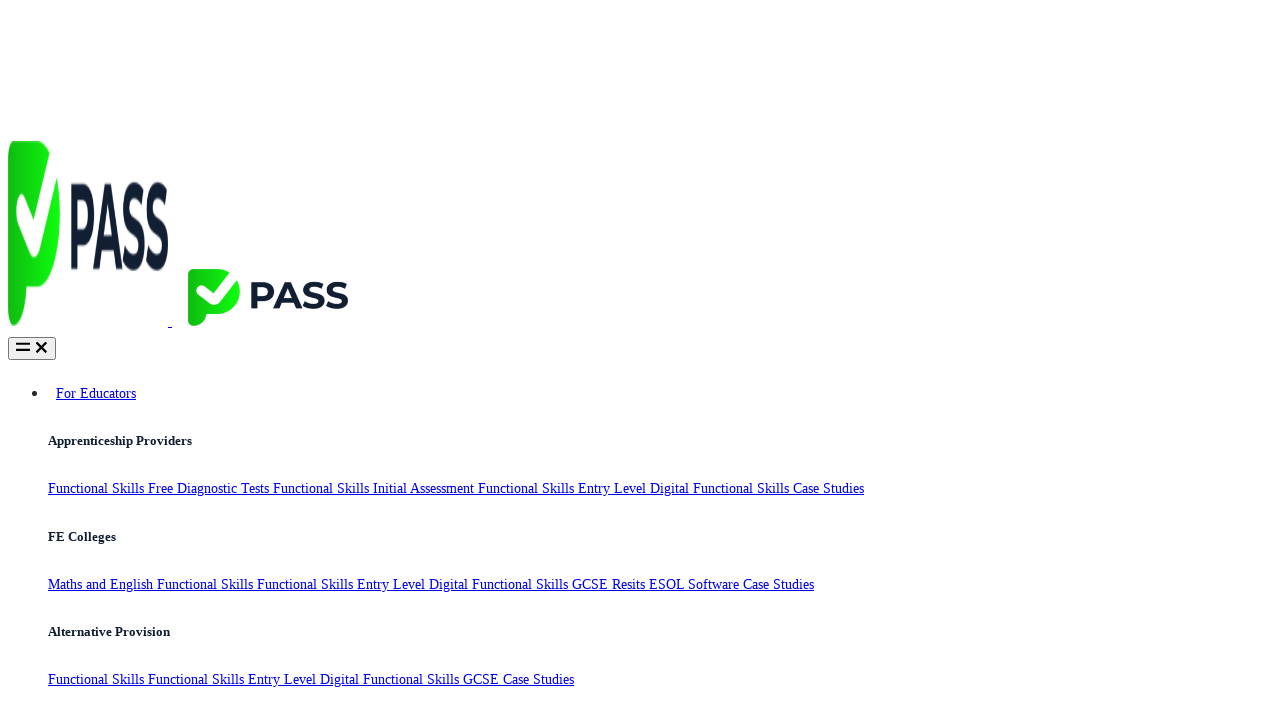

--- FILE ---
content_type: text/html; charset=utf-8
request_url: https://pass.tech/
body_size: 65613
content:
<!DOCTYPE html>
<html class="scroll-padding-top" lang="en-GB">
<head><meta charset="utf-8"><script>if(navigator.userAgent.match(/MSIE|Internet Explorer/i)||navigator.userAgent.match(/Trident\/7\..*?rv:11/i)){var href=document.location.href;if(!href.match(/[?&]nowprocket/)){if(href.indexOf("?")==-1){if(href.indexOf("#")==-1){document.location.href=href+"?nowprocket=1"}else{document.location.href=href.replace("#","?nowprocket=1#")}}else{if(href.indexOf("#")==-1){document.location.href=href+"&nowprocket=1"}else{document.location.href=href.replace("#","&nowprocket=1#")}}}}</script><script>(()=>{class RocketLazyLoadScripts{constructor(){this.v="2.0.4",this.userEvents=["keydown","keyup","mousedown","mouseup","mousemove","mouseover","mouseout","touchmove","touchstart","touchend","touchcancel","wheel","click","dblclick","input"],this.attributeEvents=["onblur","onclick","oncontextmenu","ondblclick","onfocus","onmousedown","onmouseenter","onmouseleave","onmousemove","onmouseout","onmouseover","onmouseup","onmousewheel","onscroll","onsubmit"]}async t(){this.i(),this.o(),/iP(ad|hone)/.test(navigator.userAgent)&&this.h(),this.u(),this.l(this),this.m(),this.k(this),this.p(this),this._(),await Promise.all([this.R(),this.L()]),this.lastBreath=Date.now(),this.S(this),this.P(),this.D(),this.O(),this.M(),await this.C(this.delayedScripts.normal),await this.C(this.delayedScripts.defer),await this.C(this.delayedScripts.async),await this.T(),await this.F(),await this.j(),await this.A(),window.dispatchEvent(new Event("rocket-allScriptsLoaded")),this.everythingLoaded=!0,this.lastTouchEnd&&await new Promise(t=>setTimeout(t,500-Date.now()+this.lastTouchEnd)),this.I(),this.H(),this.U(),this.W()}i(){this.CSPIssue=sessionStorage.getItem("rocketCSPIssue"),document.addEventListener("securitypolicyviolation",t=>{this.CSPIssue||"script-src-elem"!==t.violatedDirective||"data"!==t.blockedURI||(this.CSPIssue=!0,sessionStorage.setItem("rocketCSPIssue",!0))},{isRocket:!0})}o(){window.addEventListener("pageshow",t=>{this.persisted=t.persisted,this.realWindowLoadedFired=!0},{isRocket:!0}),window.addEventListener("pagehide",()=>{this.onFirstUserAction=null},{isRocket:!0})}h(){let t;function e(e){t=e}window.addEventListener("touchstart",e,{isRocket:!0}),window.addEventListener("touchend",function i(o){o.changedTouches[0]&&t.changedTouches[0]&&Math.abs(o.changedTouches[0].pageX-t.changedTouches[0].pageX)<10&&Math.abs(o.changedTouches[0].pageY-t.changedTouches[0].pageY)<10&&o.timeStamp-t.timeStamp<200&&(window.removeEventListener("touchstart",e,{isRocket:!0}),window.removeEventListener("touchend",i,{isRocket:!0}),"INPUT"===o.target.tagName&&"text"===o.target.type||(o.target.dispatchEvent(new TouchEvent("touchend",{target:o.target,bubbles:!0})),o.target.dispatchEvent(new MouseEvent("mouseover",{target:o.target,bubbles:!0})),o.target.dispatchEvent(new PointerEvent("click",{target:o.target,bubbles:!0,cancelable:!0,detail:1,clientX:o.changedTouches[0].clientX,clientY:o.changedTouches[0].clientY})),event.preventDefault()))},{isRocket:!0})}q(t){this.userActionTriggered||("mousemove"!==t.type||this.firstMousemoveIgnored?"keyup"===t.type||"mouseover"===t.type||"mouseout"===t.type||(this.userActionTriggered=!0,this.onFirstUserAction&&this.onFirstUserAction()):this.firstMousemoveIgnored=!0),"click"===t.type&&t.preventDefault(),t.stopPropagation(),t.stopImmediatePropagation(),"touchstart"===this.lastEvent&&"touchend"===t.type&&(this.lastTouchEnd=Date.now()),"click"===t.type&&(this.lastTouchEnd=0),this.lastEvent=t.type,t.composedPath&&t.composedPath()[0].getRootNode()instanceof ShadowRoot&&(t.rocketTarget=t.composedPath()[0]),this.savedUserEvents.push(t)}u(){this.savedUserEvents=[],this.userEventHandler=this.q.bind(this),this.userEvents.forEach(t=>window.addEventListener(t,this.userEventHandler,{passive:!1,isRocket:!0})),document.addEventListener("visibilitychange",this.userEventHandler,{isRocket:!0})}U(){this.userEvents.forEach(t=>window.removeEventListener(t,this.userEventHandler,{passive:!1,isRocket:!0})),document.removeEventListener("visibilitychange",this.userEventHandler,{isRocket:!0}),this.savedUserEvents.forEach(t=>{(t.rocketTarget||t.target).dispatchEvent(new window[t.constructor.name](t.type,t))})}m(){const t="return false",e=Array.from(this.attributeEvents,t=>"data-rocket-"+t),i="["+this.attributeEvents.join("],[")+"]",o="[data-rocket-"+this.attributeEvents.join("],[data-rocket-")+"]",s=(e,i,o)=>{o&&o!==t&&(e.setAttribute("data-rocket-"+i,o),e["rocket"+i]=new Function("event",o),e.setAttribute(i,t))};new MutationObserver(t=>{for(const n of t)"attributes"===n.type&&(n.attributeName.startsWith("data-rocket-")||this.everythingLoaded?n.attributeName.startsWith("data-rocket-")&&this.everythingLoaded&&this.N(n.target,n.attributeName.substring(12)):s(n.target,n.attributeName,n.target.getAttribute(n.attributeName))),"childList"===n.type&&n.addedNodes.forEach(t=>{if(t.nodeType===Node.ELEMENT_NODE)if(this.everythingLoaded)for(const i of[t,...t.querySelectorAll(o)])for(const t of i.getAttributeNames())e.includes(t)&&this.N(i,t.substring(12));else for(const e of[t,...t.querySelectorAll(i)])for(const t of e.getAttributeNames())this.attributeEvents.includes(t)&&s(e,t,e.getAttribute(t))})}).observe(document,{subtree:!0,childList:!0,attributeFilter:[...this.attributeEvents,...e]})}I(){this.attributeEvents.forEach(t=>{document.querySelectorAll("[data-rocket-"+t+"]").forEach(e=>{this.N(e,t)})})}N(t,e){const i=t.getAttribute("data-rocket-"+e);i&&(t.setAttribute(e,i),t.removeAttribute("data-rocket-"+e))}k(t){Object.defineProperty(HTMLElement.prototype,"onclick",{get(){return this.rocketonclick||null},set(e){this.rocketonclick=e,this.setAttribute(t.everythingLoaded?"onclick":"data-rocket-onclick","this.rocketonclick(event)")}})}S(t){function e(e,i){let o=e[i];e[i]=null,Object.defineProperty(e,i,{get:()=>o,set(s){t.everythingLoaded?o=s:e["rocket"+i]=o=s}})}e(document,"onreadystatechange"),e(window,"onload"),e(window,"onpageshow");try{Object.defineProperty(document,"readyState",{get:()=>t.rocketReadyState,set(e){t.rocketReadyState=e},configurable:!0}),document.readyState="loading"}catch(t){console.log("WPRocket DJE readyState conflict, bypassing")}}l(t){this.originalAddEventListener=EventTarget.prototype.addEventListener,this.originalRemoveEventListener=EventTarget.prototype.removeEventListener,this.savedEventListeners=[],EventTarget.prototype.addEventListener=function(e,i,o){o&&o.isRocket||!t.B(e,this)&&!t.userEvents.includes(e)||t.B(e,this)&&!t.userActionTriggered||e.startsWith("rocket-")||t.everythingLoaded?t.originalAddEventListener.call(this,e,i,o):(t.savedEventListeners.push({target:this,remove:!1,type:e,func:i,options:o}),"mouseenter"!==e&&"mouseleave"!==e||t.originalAddEventListener.call(this,e,t.savedUserEvents.push,o))},EventTarget.prototype.removeEventListener=function(e,i,o){o&&o.isRocket||!t.B(e,this)&&!t.userEvents.includes(e)||t.B(e,this)&&!t.userActionTriggered||e.startsWith("rocket-")||t.everythingLoaded?t.originalRemoveEventListener.call(this,e,i,o):t.savedEventListeners.push({target:this,remove:!0,type:e,func:i,options:o})}}J(t,e){this.savedEventListeners=this.savedEventListeners.filter(i=>{let o=i.type,s=i.target||window;return e!==o||t!==s||(this.B(o,s)&&(i.type="rocket-"+o),this.$(i),!1)})}H(){EventTarget.prototype.addEventListener=this.originalAddEventListener,EventTarget.prototype.removeEventListener=this.originalRemoveEventListener,this.savedEventListeners.forEach(t=>this.$(t))}$(t){t.remove?this.originalRemoveEventListener.call(t.target,t.type,t.func,t.options):this.originalAddEventListener.call(t.target,t.type,t.func,t.options)}p(t){let e;function i(e){return t.everythingLoaded?e:e.split(" ").map(t=>"load"===t||t.startsWith("load.")?"rocket-jquery-load":t).join(" ")}function o(o){function s(e){const s=o.fn[e];o.fn[e]=o.fn.init.prototype[e]=function(){return this[0]===window&&t.userActionTriggered&&("string"==typeof arguments[0]||arguments[0]instanceof String?arguments[0]=i(arguments[0]):"object"==typeof arguments[0]&&Object.keys(arguments[0]).forEach(t=>{const e=arguments[0][t];delete arguments[0][t],arguments[0][i(t)]=e})),s.apply(this,arguments),this}}if(o&&o.fn&&!t.allJQueries.includes(o)){const e={DOMContentLoaded:[],"rocket-DOMContentLoaded":[]};for(const t in e)document.addEventListener(t,()=>{e[t].forEach(t=>t())},{isRocket:!0});o.fn.ready=o.fn.init.prototype.ready=function(i){function s(){parseInt(o.fn.jquery)>2?setTimeout(()=>i.bind(document)(o)):i.bind(document)(o)}return"function"==typeof i&&(t.realDomReadyFired?!t.userActionTriggered||t.fauxDomReadyFired?s():e["rocket-DOMContentLoaded"].push(s):e.DOMContentLoaded.push(s)),o([])},s("on"),s("one"),s("off"),t.allJQueries.push(o)}e=o}t.allJQueries=[],o(window.jQuery),Object.defineProperty(window,"jQuery",{get:()=>e,set(t){o(t)}})}P(){const t=new Map;document.write=document.writeln=function(e){const i=document.currentScript,o=document.createRange(),s=i.parentElement;let n=t.get(i);void 0===n&&(n=i.nextSibling,t.set(i,n));const c=document.createDocumentFragment();o.setStart(c,0),c.appendChild(o.createContextualFragment(e)),s.insertBefore(c,n)}}async R(){return new Promise(t=>{this.userActionTriggered?t():this.onFirstUserAction=t})}async L(){return new Promise(t=>{document.addEventListener("DOMContentLoaded",()=>{this.realDomReadyFired=!0,t()},{isRocket:!0})})}async j(){return this.realWindowLoadedFired?Promise.resolve():new Promise(t=>{window.addEventListener("load",t,{isRocket:!0})})}M(){this.pendingScripts=[];this.scriptsMutationObserver=new MutationObserver(t=>{for(const e of t)e.addedNodes.forEach(t=>{"SCRIPT"!==t.tagName||t.noModule||t.isWPRocket||this.pendingScripts.push({script:t,promise:new Promise(e=>{const i=()=>{const i=this.pendingScripts.findIndex(e=>e.script===t);i>=0&&this.pendingScripts.splice(i,1),e()};t.addEventListener("load",i,{isRocket:!0}),t.addEventListener("error",i,{isRocket:!0}),setTimeout(i,1e3)})})})}),this.scriptsMutationObserver.observe(document,{childList:!0,subtree:!0})}async F(){await this.X(),this.pendingScripts.length?(await this.pendingScripts[0].promise,await this.F()):this.scriptsMutationObserver.disconnect()}D(){this.delayedScripts={normal:[],async:[],defer:[]},document.querySelectorAll("script[type$=rocketlazyloadscript]").forEach(t=>{t.hasAttribute("data-rocket-src")?t.hasAttribute("async")&&!1!==t.async?this.delayedScripts.async.push(t):t.hasAttribute("defer")&&!1!==t.defer||"module"===t.getAttribute("data-rocket-type")?this.delayedScripts.defer.push(t):this.delayedScripts.normal.push(t):this.delayedScripts.normal.push(t)})}async _(){await this.L();let t=[];document.querySelectorAll("script[type$=rocketlazyloadscript][data-rocket-src]").forEach(e=>{let i=e.getAttribute("data-rocket-src");if(i&&!i.startsWith("data:")){i.startsWith("//")&&(i=location.protocol+i);try{const o=new URL(i).origin;o!==location.origin&&t.push({src:o,crossOrigin:e.crossOrigin||"module"===e.getAttribute("data-rocket-type")})}catch(t){}}}),t=[...new Map(t.map(t=>[JSON.stringify(t),t])).values()],this.Y(t,"preconnect")}async G(t){if(await this.K(),!0!==t.noModule||!("noModule"in HTMLScriptElement.prototype))return new Promise(e=>{let i;function o(){(i||t).setAttribute("data-rocket-status","executed"),e()}try{if(navigator.userAgent.includes("Firefox/")||""===navigator.vendor||this.CSPIssue)i=document.createElement("script"),[...t.attributes].forEach(t=>{let e=t.nodeName;"type"!==e&&("data-rocket-type"===e&&(e="type"),"data-rocket-src"===e&&(e="src"),i.setAttribute(e,t.nodeValue))}),t.text&&(i.text=t.text),t.nonce&&(i.nonce=t.nonce),i.hasAttribute("src")?(i.addEventListener("load",o,{isRocket:!0}),i.addEventListener("error",()=>{i.setAttribute("data-rocket-status","failed-network"),e()},{isRocket:!0}),setTimeout(()=>{i.isConnected||e()},1)):(i.text=t.text,o()),i.isWPRocket=!0,t.parentNode.replaceChild(i,t);else{const i=t.getAttribute("data-rocket-type"),s=t.getAttribute("data-rocket-src");i?(t.type=i,t.removeAttribute("data-rocket-type")):t.removeAttribute("type"),t.addEventListener("load",o,{isRocket:!0}),t.addEventListener("error",i=>{this.CSPIssue&&i.target.src.startsWith("data:")?(console.log("WPRocket: CSP fallback activated"),t.removeAttribute("src"),this.G(t).then(e)):(t.setAttribute("data-rocket-status","failed-network"),e())},{isRocket:!0}),s?(t.fetchPriority="high",t.removeAttribute("data-rocket-src"),t.src=s):t.src="data:text/javascript;base64,"+window.btoa(unescape(encodeURIComponent(t.text)))}}catch(i){t.setAttribute("data-rocket-status","failed-transform"),e()}});t.setAttribute("data-rocket-status","skipped")}async C(t){const e=t.shift();return e?(e.isConnected&&await this.G(e),this.C(t)):Promise.resolve()}O(){this.Y([...this.delayedScripts.normal,...this.delayedScripts.defer,...this.delayedScripts.async],"preload")}Y(t,e){this.trash=this.trash||[];let i=!0;var o=document.createDocumentFragment();t.forEach(t=>{const s=t.getAttribute&&t.getAttribute("data-rocket-src")||t.src;if(s&&!s.startsWith("data:")){const n=document.createElement("link");n.href=s,n.rel=e,"preconnect"!==e&&(n.as="script",n.fetchPriority=i?"high":"low"),t.getAttribute&&"module"===t.getAttribute("data-rocket-type")&&(n.crossOrigin=!0),t.crossOrigin&&(n.crossOrigin=t.crossOrigin),t.integrity&&(n.integrity=t.integrity),t.nonce&&(n.nonce=t.nonce),o.appendChild(n),this.trash.push(n),i=!1}}),document.head.appendChild(o)}W(){this.trash.forEach(t=>t.remove())}async T(){try{document.readyState="interactive"}catch(t){}this.fauxDomReadyFired=!0;try{await this.K(),this.J(document,"readystatechange"),document.dispatchEvent(new Event("rocket-readystatechange")),await this.K(),document.rocketonreadystatechange&&document.rocketonreadystatechange(),await this.K(),this.J(document,"DOMContentLoaded"),document.dispatchEvent(new Event("rocket-DOMContentLoaded")),await this.K(),this.J(window,"DOMContentLoaded"),window.dispatchEvent(new Event("rocket-DOMContentLoaded"))}catch(t){console.error(t)}}async A(){try{document.readyState="complete"}catch(t){}try{await this.K(),this.J(document,"readystatechange"),document.dispatchEvent(new Event("rocket-readystatechange")),await this.K(),document.rocketonreadystatechange&&document.rocketonreadystatechange(),await this.K(),this.J(window,"load"),window.dispatchEvent(new Event("rocket-load")),await this.K(),window.rocketonload&&window.rocketonload(),await this.K(),this.allJQueries.forEach(t=>t(window).trigger("rocket-jquery-load")),await this.K(),this.J(window,"pageshow");const t=new Event("rocket-pageshow");t.persisted=this.persisted,window.dispatchEvent(t),await this.K(),window.rocketonpageshow&&window.rocketonpageshow({persisted:this.persisted})}catch(t){console.error(t)}}async K(){Date.now()-this.lastBreath>45&&(await this.X(),this.lastBreath=Date.now())}async X(){return document.hidden?new Promise(t=>setTimeout(t)):new Promise(t=>requestAnimationFrame(t))}B(t,e){return e===document&&"readystatechange"===t||(e===document&&"DOMContentLoaded"===t||(e===window&&"DOMContentLoaded"===t||(e===window&&"load"===t||e===window&&"pageshow"===t)))}static run(){(new RocketLazyLoadScripts).t()}}RocketLazyLoadScripts.run()})();</script>
    <!-- Required Meta Tags Always Come First -->
    
    <meta name="viewport" content="width=device-width, initial-scale=1.0, maximum-scale=5.0, shrink-to-fit=no">

    <!-- Site Favicons -->
        <!-- End Site Favicons -->

    <link
        rel="preload"
        href="https://pass.tech/app/themes/complete-tuition-theme/dist/assets/fonts/inter-latin-wght-normal.woff2"
        as="font"
        type="font/woff2"
        crossorigin
    >

    <!-- Fonts -->
        <!-- End Fonts -->

    <script type="rocketlazyloadscript" data-rocket-src="https://kit.fontawesome.com/32c1e24027.js" crossorigin="anonymous" defer></script>

    <!-- WP Head -->
    <meta name='robots' content='index, follow, max-image-preview:large, max-snippet:-1, max-video-preview:-1' />
	<style></style>
	
<!-- Google Tag Manager for WordPress by gtm4wp.com -->
<script data-cfasync="false" data-pagespeed-no-defer>
	var gtm4wp_datalayer_name = "dataLayer";
	var dataLayer = dataLayer || [];
	const gtm4wp_use_sku_instead = false;
	const gtm4wp_currency = 'USD';
	const gtm4wp_product_per_impression = false;
	const gtm4wp_clear_ecommerce = false;
	const gtm4wp_datalayer_max_timeout = 2000;
</script>
<!-- End Google Tag Manager for WordPress by gtm4wp.com -->
	<!-- This site is optimized with the Yoast SEO Premium plugin v26.2 (Yoast SEO v26.2) - https://yoast.com/wordpress/plugins/seo/ -->
	<title>Pass | AI-Powered Learning and Teaching Platform</title>
<link crossorigin data-rocket-preload as="font" href="https://pass.tech/app/themes/complete-tuition-theme/dist/assets/fonts/inter-latin-wght-normal.woff2" rel="preload">
<link crossorigin data-rocket-preload as="font" href="https://pass.tech/app/plugins/woocommerce/assets/fonts/WooCommerce.woff2" rel="preload">
<style id="wpr-usedcss">img:is([sizes=auto i],[sizes^="auto," i]){contain-intrinsic-size:3000px 1500px}body:not(.woocommerce-checkout) div#above-header{padding-top:57px}@media(min-width:574px){body:not(.woocommerce-checkout) div#above-header{padding-top:60px}}@media(min-width:766px){body:not(.woocommerce-checkout) div#above-header{padding-top:59px}}@media(min-width:990px){body:not(.woocommerce-checkout) div#above-header{padding-top:100px}}@media(min-width:1198px){body:not(.woocommerce-checkout) div#above-header{padding-top:109px}}img.emoji{display:inline!important;border:none!important;box-shadow:none!important;height:1em!important;width:1em!important;margin:0 .07em!important;vertical-align:-.1em!important;background:0 0!important;padding:0!important}:where(.wp-block-button__link){border-radius:9999px;box-shadow:none;padding:calc(.667em + 2px) calc(1.333em + 2px);text-decoration:none}:root :where(.wp-block-button .wp-block-button__link.is-style-outline),:root :where(.wp-block-button.is-style-outline>.wp-block-button__link){border:2px solid;padding:.667em 1.333em}:root :where(.wp-block-button .wp-block-button__link.is-style-outline:not(.has-text-color)),:root :where(.wp-block-button.is-style-outline>.wp-block-button__link:not(.has-text-color)){color:currentColor}:root :where(.wp-block-button .wp-block-button__link.is-style-outline:not(.has-background)),:root :where(.wp-block-button.is-style-outline>.wp-block-button__link:not(.has-background)){background-color:initial;background-image:none}:where(.wp-block-calendar table:not(.has-background) th){background:#ddd}:where(.wp-block-columns){margin-bottom:1.75em}:where(.wp-block-columns.has-background){padding:1.25em 2.375em}:where(.wp-block-post-comments input[type=submit]){border:none}:where(.wp-block-cover-image:not(.has-text-color)),:where(.wp-block-cover:not(.has-text-color)){color:#fff}:where(.wp-block-cover-image.is-light:not(.has-text-color)),:where(.wp-block-cover.is-light:not(.has-text-color)){color:#000}:root :where(.wp-block-cover h1:not(.has-text-color)),:root :where(.wp-block-cover h2:not(.has-text-color)),:root :where(.wp-block-cover h3:not(.has-text-color)),:root :where(.wp-block-cover h4:not(.has-text-color)),:root :where(.wp-block-cover h5:not(.has-text-color)),:root :where(.wp-block-cover h6:not(.has-text-color)),:root :where(.wp-block-cover p:not(.has-text-color)){color:inherit}:where(.wp-block-file){margin-bottom:1.5em}:where(.wp-block-file__button){border-radius:2em;display:inline-block;padding:.5em 1em}:where(.wp-block-file__button):is(a):active,:where(.wp-block-file__button):is(a):focus,:where(.wp-block-file__button):is(a):hover,:where(.wp-block-file__button):is(a):visited{box-shadow:none;color:#fff;opacity:.85;text-decoration:none}:where(.wp-block-group.wp-block-group-is-layout-constrained){position:relative}:root :where(.wp-block-image.is-style-rounded img,.wp-block-image .is-style-rounded img){border-radius:9999px}:where(.wp-block-latest-comments:not([style*=line-height] .wp-block-latest-comments__comment)){line-height:1.1}:where(.wp-block-latest-comments:not([style*=line-height] .wp-block-latest-comments__comment-excerpt p)){line-height:1.8}:root :where(.wp-block-latest-posts.is-grid){padding:0}:root :where(.wp-block-latest-posts.wp-block-latest-posts__list){padding-left:0}ul{box-sizing:border-box}:root :where(.wp-block-list.has-background){padding:1.25em 2.375em}:where(.wp-block-navigation.has-background .wp-block-navigation-item a:not(.wp-element-button)),:where(.wp-block-navigation.has-background .wp-block-navigation-submenu a:not(.wp-element-button)){padding:.5em 1em}:where(.wp-block-navigation .wp-block-navigation__submenu-container .wp-block-navigation-item a:not(.wp-element-button)),:where(.wp-block-navigation .wp-block-navigation__submenu-container .wp-block-navigation-submenu a:not(.wp-element-button)),:where(.wp-block-navigation .wp-block-navigation__submenu-container .wp-block-navigation-submenu button.wp-block-navigation-item__content),:where(.wp-block-navigation .wp-block-navigation__submenu-container .wp-block-pages-list__item button.wp-block-navigation-item__content){padding:.5em 1em}:root :where(p.has-background){padding:1.25em 2.375em}:where(p.has-text-color:not(.has-link-color)) a{color:inherit}:where(.wp-block-post-comments-form) input:not([type=submit]),:where(.wp-block-post-comments-form) textarea{border:1px solid #949494;font-family:inherit;font-size:1em}:where(.wp-block-post-comments-form) input:where(:not([type=submit]):not([type=checkbox])),:where(.wp-block-post-comments-form) textarea{padding:calc(.667em + 2px)}:where(.wp-block-post-excerpt){box-sizing:border-box;margin-bottom:var(--wp--style--block-gap);margin-top:var(--wp--style--block-gap)}:where(.wp-block-preformatted.has-background){padding:1.25em 2.375em}:where(.wp-block-search__button){border:1px solid #ccc;padding:6px 10px}:where(.wp-block-search__input){font-family:inherit;font-size:inherit;font-style:inherit;font-weight:inherit;letter-spacing:inherit;line-height:inherit;text-transform:inherit}:where(.wp-block-search__button-inside .wp-block-search__inside-wrapper){border:1px solid #949494;box-sizing:border-box;padding:4px}:where(.wp-block-search__button-inside .wp-block-search__inside-wrapper) .wp-block-search__input{border:none;border-radius:0;padding:0 4px}:where(.wp-block-search__button-inside .wp-block-search__inside-wrapper) .wp-block-search__input:focus{outline:0}:where(.wp-block-search__button-inside .wp-block-search__inside-wrapper) :where(.wp-block-search__button){padding:4px 8px}:root :where(.wp-block-separator.is-style-dots){height:auto;line-height:1;text-align:center}:root :where(.wp-block-separator.is-style-dots):before{color:currentColor;content:"···";font-family:serif;font-size:1.5em;letter-spacing:2em;padding-left:2em}:root :where(.wp-block-site-logo.is-style-rounded){border-radius:9999px}:where(.wp-block-social-links:not(.is-style-logos-only)) .wp-social-link{background-color:#f0f0f0;color:#444}:where(.wp-block-social-links:not(.is-style-logos-only)) .wp-social-link-amazon{background-color:#f90;color:#fff}:where(.wp-block-social-links:not(.is-style-logos-only)) .wp-social-link-bandcamp{background-color:#1ea0c3;color:#fff}:where(.wp-block-social-links:not(.is-style-logos-only)) .wp-social-link-behance{background-color:#0757fe;color:#fff}:where(.wp-block-social-links:not(.is-style-logos-only)) .wp-social-link-bluesky{background-color:#0a7aff;color:#fff}:where(.wp-block-social-links:not(.is-style-logos-only)) .wp-social-link-codepen{background-color:#1e1f26;color:#fff}:where(.wp-block-social-links:not(.is-style-logos-only)) .wp-social-link-deviantart{background-color:#02e49b;color:#fff}:where(.wp-block-social-links:not(.is-style-logos-only)) .wp-social-link-discord{background-color:#5865f2;color:#fff}:where(.wp-block-social-links:not(.is-style-logos-only)) .wp-social-link-dribbble{background-color:#e94c89;color:#fff}:where(.wp-block-social-links:not(.is-style-logos-only)) .wp-social-link-dropbox{background-color:#4280ff;color:#fff}:where(.wp-block-social-links:not(.is-style-logos-only)) .wp-social-link-etsy{background-color:#f45800;color:#fff}:where(.wp-block-social-links:not(.is-style-logos-only)) .wp-social-link-facebook{background-color:#0866ff;color:#fff}:where(.wp-block-social-links:not(.is-style-logos-only)) .wp-social-link-fivehundredpx{background-color:#000;color:#fff}:where(.wp-block-social-links:not(.is-style-logos-only)) .wp-social-link-flickr{background-color:#0461dd;color:#fff}:where(.wp-block-social-links:not(.is-style-logos-only)) .wp-social-link-foursquare{background-color:#e65678;color:#fff}:where(.wp-block-social-links:not(.is-style-logos-only)) .wp-social-link-github{background-color:#24292d;color:#fff}:where(.wp-block-social-links:not(.is-style-logos-only)) .wp-social-link-goodreads{background-color:#eceadd;color:#382110}:where(.wp-block-social-links:not(.is-style-logos-only)) .wp-social-link-google{background-color:#ea4434;color:#fff}:where(.wp-block-social-links:not(.is-style-logos-only)) .wp-social-link-gravatar{background-color:#1d4fc4;color:#fff}:where(.wp-block-social-links:not(.is-style-logos-only)) .wp-social-link-instagram{background-color:#f00075;color:#fff}:where(.wp-block-social-links:not(.is-style-logos-only)) .wp-social-link-lastfm{background-color:#e21b24;color:#fff}:where(.wp-block-social-links:not(.is-style-logos-only)) .wp-social-link-linkedin{background-color:#0d66c2;color:#fff}:where(.wp-block-social-links:not(.is-style-logos-only)) .wp-social-link-mastodon{background-color:#3288d4;color:#fff}:where(.wp-block-social-links:not(.is-style-logos-only)) .wp-social-link-medium{background-color:#000;color:#fff}:where(.wp-block-social-links:not(.is-style-logos-only)) .wp-social-link-meetup{background-color:#f6405f;color:#fff}:where(.wp-block-social-links:not(.is-style-logos-only)) .wp-social-link-patreon{background-color:#000;color:#fff}:where(.wp-block-social-links:not(.is-style-logos-only)) .wp-social-link-pinterest{background-color:#e60122;color:#fff}:where(.wp-block-social-links:not(.is-style-logos-only)) .wp-social-link-pocket{background-color:#ef4155;color:#fff}:where(.wp-block-social-links:not(.is-style-logos-only)) .wp-social-link-reddit{background-color:#ff4500;color:#fff}:where(.wp-block-social-links:not(.is-style-logos-only)) .wp-social-link-skype{background-color:#0478d7;color:#fff}:where(.wp-block-social-links:not(.is-style-logos-only)) .wp-social-link-snapchat{background-color:#fefc00;color:#fff;stroke:#000}:where(.wp-block-social-links:not(.is-style-logos-only)) .wp-social-link-soundcloud{background-color:#ff5600;color:#fff}:where(.wp-block-social-links:not(.is-style-logos-only)) .wp-social-link-spotify{background-color:#1bd760;color:#fff}:where(.wp-block-social-links:not(.is-style-logos-only)) .wp-social-link-telegram{background-color:#2aabee;color:#fff}:where(.wp-block-social-links:not(.is-style-logos-only)) .wp-social-link-threads{background-color:#000;color:#fff}:where(.wp-block-social-links:not(.is-style-logos-only)) .wp-social-link-tiktok{background-color:#000;color:#fff}:where(.wp-block-social-links:not(.is-style-logos-only)) .wp-social-link-tumblr{background-color:#011835;color:#fff}:where(.wp-block-social-links:not(.is-style-logos-only)) .wp-social-link-twitch{background-color:#6440a4;color:#fff}:where(.wp-block-social-links:not(.is-style-logos-only)) .wp-social-link-twitter{background-color:#1da1f2;color:#fff}:where(.wp-block-social-links:not(.is-style-logos-only)) .wp-social-link-vimeo{background-color:#1eb7ea;color:#fff}:where(.wp-block-social-links:not(.is-style-logos-only)) .wp-social-link-vk{background-color:#4680c2;color:#fff}:where(.wp-block-social-links:not(.is-style-logos-only)) .wp-social-link-wordpress{background-color:#3499cd;color:#fff}:where(.wp-block-social-links:not(.is-style-logos-only)) .wp-social-link-whatsapp{background-color:#25d366;color:#fff}:where(.wp-block-social-links:not(.is-style-logos-only)) .wp-social-link-x{background-color:#000;color:#fff}:where(.wp-block-social-links:not(.is-style-logos-only)) .wp-social-link-yelp{background-color:#d32422;color:#fff}:where(.wp-block-social-links:not(.is-style-logos-only)) .wp-social-link-youtube{background-color:red;color:#fff}:where(.wp-block-social-links.is-style-logos-only) .wp-social-link{background:0 0}:where(.wp-block-social-links.is-style-logos-only) .wp-social-link svg{height:1.25em;width:1.25em}:where(.wp-block-social-links.is-style-logos-only) .wp-social-link-amazon{color:#f90}:where(.wp-block-social-links.is-style-logos-only) .wp-social-link-bandcamp{color:#1ea0c3}:where(.wp-block-social-links.is-style-logos-only) .wp-social-link-behance{color:#0757fe}:where(.wp-block-social-links.is-style-logos-only) .wp-social-link-bluesky{color:#0a7aff}:where(.wp-block-social-links.is-style-logos-only) .wp-social-link-codepen{color:#1e1f26}:where(.wp-block-social-links.is-style-logos-only) .wp-social-link-deviantart{color:#02e49b}:where(.wp-block-social-links.is-style-logos-only) .wp-social-link-discord{color:#5865f2}:where(.wp-block-social-links.is-style-logos-only) .wp-social-link-dribbble{color:#e94c89}:where(.wp-block-social-links.is-style-logos-only) .wp-social-link-dropbox{color:#4280ff}:where(.wp-block-social-links.is-style-logos-only) .wp-social-link-etsy{color:#f45800}:where(.wp-block-social-links.is-style-logos-only) .wp-social-link-facebook{color:#0866ff}:where(.wp-block-social-links.is-style-logos-only) .wp-social-link-fivehundredpx{color:#000}:where(.wp-block-social-links.is-style-logos-only) .wp-social-link-flickr{color:#0461dd}:where(.wp-block-social-links.is-style-logos-only) .wp-social-link-foursquare{color:#e65678}:where(.wp-block-social-links.is-style-logos-only) .wp-social-link-github{color:#24292d}:where(.wp-block-social-links.is-style-logos-only) .wp-social-link-goodreads{color:#382110}:where(.wp-block-social-links.is-style-logos-only) .wp-social-link-google{color:#ea4434}:where(.wp-block-social-links.is-style-logos-only) .wp-social-link-gravatar{color:#1d4fc4}:where(.wp-block-social-links.is-style-logos-only) .wp-social-link-instagram{color:#f00075}:where(.wp-block-social-links.is-style-logos-only) .wp-social-link-lastfm{color:#e21b24}:where(.wp-block-social-links.is-style-logos-only) .wp-social-link-linkedin{color:#0d66c2}:where(.wp-block-social-links.is-style-logos-only) .wp-social-link-mastodon{color:#3288d4}:where(.wp-block-social-links.is-style-logos-only) .wp-social-link-medium{color:#000}:where(.wp-block-social-links.is-style-logos-only) .wp-social-link-meetup{color:#f6405f}:where(.wp-block-social-links.is-style-logos-only) .wp-social-link-patreon{color:#000}:where(.wp-block-social-links.is-style-logos-only) .wp-social-link-pinterest{color:#e60122}:where(.wp-block-social-links.is-style-logos-only) .wp-social-link-pocket{color:#ef4155}:where(.wp-block-social-links.is-style-logos-only) .wp-social-link-reddit{color:#ff4500}:where(.wp-block-social-links.is-style-logos-only) .wp-social-link-skype{color:#0478d7}:where(.wp-block-social-links.is-style-logos-only) .wp-social-link-snapchat{color:#fff;stroke:#000}:where(.wp-block-social-links.is-style-logos-only) .wp-social-link-soundcloud{color:#ff5600}:where(.wp-block-social-links.is-style-logos-only) .wp-social-link-spotify{color:#1bd760}:where(.wp-block-social-links.is-style-logos-only) .wp-social-link-telegram{color:#2aabee}:where(.wp-block-social-links.is-style-logos-only) .wp-social-link-threads{color:#000}:where(.wp-block-social-links.is-style-logos-only) .wp-social-link-tiktok{color:#000}:where(.wp-block-social-links.is-style-logos-only) .wp-social-link-tumblr{color:#011835}:where(.wp-block-social-links.is-style-logos-only) .wp-social-link-twitch{color:#6440a4}:where(.wp-block-social-links.is-style-logos-only) .wp-social-link-twitter{color:#1da1f2}:where(.wp-block-social-links.is-style-logos-only) .wp-social-link-vimeo{color:#1eb7ea}:where(.wp-block-social-links.is-style-logos-only) .wp-social-link-vk{color:#4680c2}:where(.wp-block-social-links.is-style-logos-only) .wp-social-link-whatsapp{color:#25d366}:where(.wp-block-social-links.is-style-logos-only) .wp-social-link-wordpress{color:#3499cd}:where(.wp-block-social-links.is-style-logos-only) .wp-social-link-x{color:#000}:where(.wp-block-social-links.is-style-logos-only) .wp-social-link-yelp{color:#d32422}:where(.wp-block-social-links.is-style-logos-only) .wp-social-link-youtube{color:red}:root :where(.wp-block-social-links .wp-social-link a){padding:.25em}:root :where(.wp-block-social-links.is-style-logos-only .wp-social-link a){padding:0}:root :where(.wp-block-social-links.is-style-pill-shape .wp-social-link a){padding-left:.6666666667em;padding-right:.6666666667em}:root :where(.wp-block-tag-cloud.is-style-outline){display:flex;flex-wrap:wrap;gap:1ch}:root :where(.wp-block-tag-cloud.is-style-outline a){border:1px solid;font-size:unset!important;margin-right:0;padding:1ch 2ch;text-decoration:none!important}:root :where(.wp-block-table-of-contents){box-sizing:border-box}:where(.wp-block-term-description){box-sizing:border-box;margin-bottom:var(--wp--style--block-gap);margin-top:var(--wp--style--block-gap)}:where(pre.wp-block-verse){font-family:inherit}:root{--wp--preset--font-size--normal:16px;--wp--preset--font-size--huge:42px}.screen-reader-text{border:0;clip-path:inset(50%);height:1px;margin:-1px;overflow:hidden;padding:0;position:absolute;width:1px;word-wrap:normal!important}.screen-reader-text:focus{background-color:#ddd;clip-path:none;color:#444;display:block;font-size:1em;height:auto;left:5px;line-height:normal;padding:15px 23px 14px;text-decoration:none;top:5px;width:auto;z-index:100000}html :where(.has-border-color){border-style:solid}html :where([style*=border-top-color]){border-top-style:solid}html :where([style*=border-right-color]){border-right-style:solid}html :where([style*=border-bottom-color]){border-bottom-style:solid}html :where([style*=border-left-color]){border-left-style:solid}html :where([style*=border-width]){border-style:solid}html :where([style*=border-top-width]){border-top-style:solid}html :where([style*=border-right-width]){border-right-style:solid}html :where([style*=border-bottom-width]){border-bottom-style:solid}html :where([style*=border-left-width]){border-left-style:solid}html :where(img[class*=wp-image-]){height:auto;max-width:100%}:where(figure){margin:0 0 1em}html :where(.is-position-sticky){--wp-admin--admin-bar--position-offset:var(--wp-admin--admin-bar--height,0px)}@media screen and (max-width:600px){html :where(.is-position-sticky){--wp-admin--admin-bar--position-offset:0px}}:root{--wp--preset--aspect-ratio--square:1;--wp--preset--aspect-ratio--4-3:4/3;--wp--preset--aspect-ratio--3-4:3/4;--wp--preset--aspect-ratio--3-2:3/2;--wp--preset--aspect-ratio--2-3:2/3;--wp--preset--aspect-ratio--16-9:16/9;--wp--preset--aspect-ratio--9-16:9/16;--wp--preset--color--black:#000000;--wp--preset--color--cyan-bluish-gray:#abb8c3;--wp--preset--color--white:#ffffff;--wp--preset--color--pale-pink:#f78da7;--wp--preset--color--vivid-red:#cf2e2e;--wp--preset--color--luminous-vivid-orange:#ff6900;--wp--preset--color--luminous-vivid-amber:#fcb900;--wp--preset--color--light-green-cyan:#7bdcb5;--wp--preset--color--vivid-green-cyan:#00d084;--wp--preset--color--pale-cyan-blue:#8ed1fc;--wp--preset--color--vivid-cyan-blue:#0693e3;--wp--preset--color--vivid-purple:#9b51e0;--wp--preset--gradient--vivid-cyan-blue-to-vivid-purple:linear-gradient(135deg,rgba(6, 147, 227, 1) 0%,rgb(155, 81, 224) 100%);--wp--preset--gradient--light-green-cyan-to-vivid-green-cyan:linear-gradient(135deg,rgb(122, 220, 180) 0%,rgb(0, 208, 130) 100%);--wp--preset--gradient--luminous-vivid-amber-to-luminous-vivid-orange:linear-gradient(135deg,rgba(252, 185, 0, 1) 0%,rgba(255, 105, 0, 1) 100%);--wp--preset--gradient--luminous-vivid-orange-to-vivid-red:linear-gradient(135deg,rgba(255, 105, 0, 1) 0%,rgb(207, 46, 46) 100%);--wp--preset--gradient--very-light-gray-to-cyan-bluish-gray:linear-gradient(135deg,rgb(238, 238, 238) 0%,rgb(169, 184, 195) 100%);--wp--preset--gradient--cool-to-warm-spectrum:linear-gradient(135deg,rgb(74, 234, 220) 0%,rgb(151, 120, 209) 20%,rgb(207, 42, 186) 40%,rgb(238, 44, 130) 60%,rgb(251, 105, 98) 80%,rgb(254, 248, 76) 100%);--wp--preset--gradient--blush-light-purple:linear-gradient(135deg,rgb(255, 206, 236) 0%,rgb(152, 150, 240) 100%);--wp--preset--gradient--blush-bordeaux:linear-gradient(135deg,rgb(254, 205, 165) 0%,rgb(254, 45, 45) 50%,rgb(107, 0, 62) 100%);--wp--preset--gradient--luminous-dusk:linear-gradient(135deg,rgb(255, 203, 112) 0%,rgb(199, 81, 192) 50%,rgb(65, 88, 208) 100%);--wp--preset--gradient--pale-ocean:linear-gradient(135deg,rgb(255, 245, 203) 0%,rgb(182, 227, 212) 50%,rgb(51, 167, 181) 100%);--wp--preset--gradient--electric-grass:linear-gradient(135deg,rgb(202, 248, 128) 0%,rgb(113, 206, 126) 100%);--wp--preset--gradient--midnight:linear-gradient(135deg,rgb(2, 3, 129) 0%,rgb(40, 116, 252) 100%);--wp--preset--font-size--small:13px;--wp--preset--font-size--medium:20px;--wp--preset--font-size--large:36px;--wp--preset--font-size--x-large:42px;--wp--preset--spacing--20:0.44rem;--wp--preset--spacing--30:0.67rem;--wp--preset--spacing--40:1rem;--wp--preset--spacing--50:1.5rem;--wp--preset--spacing--60:2.25rem;--wp--preset--spacing--70:3.38rem;--wp--preset--spacing--80:5.06rem;--wp--preset--shadow--natural:6px 6px 9px rgba(0, 0, 0, .2);--wp--preset--shadow--deep:12px 12px 50px rgba(0, 0, 0, .4);--wp--preset--shadow--sharp:6px 6px 0px rgba(0, 0, 0, .2);--wp--preset--shadow--outlined:6px 6px 0px -3px rgba(255, 255, 255, 1),6px 6px rgba(0, 0, 0, 1);--wp--preset--shadow--crisp:6px 6px 0px rgba(0, 0, 0, 1)}:where(.is-layout-flex){gap:.5em}:where(.is-layout-grid){gap:.5em}:where(.wp-block-post-template.is-layout-flex){gap:1.25em}:where(.wp-block-post-template.is-layout-grid){gap:1.25em}:where(.wp-block-columns.is-layout-flex){gap:2em}:where(.wp-block-columns.is-layout-grid){gap:2em}:root :where(.wp-block-pullquote){font-size:1.5em;line-height:1.6}@layer legacy,reset,base,theme,utilities;@layer base{@font-face{font-display:swap;font-family:Inter;font-style:normal;font-weight:100 900;src:url(https://pass.tech/app/themes/complete-tuition-theme/dist/assets/fonts/inter-latin-wght-normal.woff2) format("woff2-variations")}}@layer legacy{:root{--purple:#6f42c1;--red:#ed4c78;--orange:#fd7e14;--green:#28a745;--white:#fff;--gray:#8c98a4;--gray-dark:#71869d;--navy:#042840;--primary:#0fbc0f;--secondary:#121f33;--success:#78bc61;--info:#10a6f3;--warning:#ffad05;--danger:#d11149;--light:#f7f7f7;--dark:#121f33;--blue:#377dff;--pink:#d26c6c;--yellow:#f5ca99;--teal:#00c9a7;--cyan:#09a5be;--black:#1f2d3d;--indigo:#2d1582;--english:#ffad05;--maths:#4bb3fd;--ks1:#aa57ff;--ks2:#f95d27;--ks3:#10a6f3;--gcsemaths:#f43364;--gcsescience:#2730e9;--gcseenglish:#ef7674;--alevelmaths:#00d865;--alevelbiology:#00bfa8;--alevelchemistry:#f21cc2;--alevelphysics:#ffae00;--alevelenglish:#2730e9;--allpastpapers:#bd0000;--highlight:#e6f2f6;--partially:#4d6ee2;--clearpay:#fff;--klarna:#fbb3c3;--paypal:#dadada;--tiktok:#fe2c55;--muted:#8492a6;--premium-blue:#022034;--premium-gold:#d3af37;--premium-gradient-start:#fbebae;--premium-gradient-end:#cc8c28;--breakpoint-xs:0;--breakpoint-sm:576px;--breakpoint-md:768px;--breakpoint-lg:992px;--breakpoint-xl:1200px;--font-family-sans-serif:-apple-system,BlinkMacSystemFont,"Segoe UI",Roboto,"Helvetica Neue",Arial,"Noto Sans","Liberation Sans",sans-serif,"Apple Color Emoji","Segoe UI Emoji","Segoe UI Symbol","Noto Color Emoji";--font-family-monospace:SFMono-Regular,Menlo,Monaco,Consolas,"Liberation Mono","Courier New",monospace}*,:after,:before{box-sizing:border-box}html{font-family:sans-serif;line-height:1.15;-webkit-text-size-adjust:100%;-webkit-tap-highlight-color:rgba(31,45,61,0)}footer,header,main,nav,section{display:block}body{background-color:#fff;color:#677788;font-family:Inter,Helvetica,Arial,sans-serif;font-size:1rem;font-weight:400;line-height:1.6;margin:0;text-align:left}[tabindex="-1"]:focus:not(:focus-visible){outline:0!important}hr{box-sizing:content-box;height:0;overflow:visible}h1,h2,h3,h4,h5{margin-bottom:.5rem;margin-top:0}p{margin-bottom:1rem;margin-top:0}ul{margin-bottom:1rem}ul{margin-top:0}ul ul{margin-bottom:0}strong{font-weight:bolder}a{background-color:transparent;color:#0fbc0f}a,a:hover{text-decoration:none}a:hover{color:#097509}a:not([href]):not([class]),a:not([href]):not([class]):hover{color:inherit;text-decoration:none}code{font-family:SFMono-Regular,Menlo,Monaco,Consolas,'Liberation Mono','Courier New',monospace;font-size:1em}img{border-style:none}img,svg{vertical-align:middle}svg{overflow:hidden}table{border-collapse:collapse}th{text-align:inherit;text-align:-webkit-match-parent}label{display:inline-block;margin-bottom:.5rem}button{border-radius:0}button:focus:not(:focus-visible){outline:0}button,input,optgroup,select,textarea{font-family:inherit;font-size:inherit;line-height:inherit;margin:0}button,input{overflow:visible}button,select{text-transform:none}[role=button]{cursor:pointer}select{word-wrap:normal}[type=button],[type=reset],[type=submit],button{-webkit-appearance:button}[type=button]:not(:disabled),[type=reset]:not(:disabled),[type=submit]:not(:disabled),button:not(:disabled){cursor:pointer}[type=button]::-moz-focus-inner,[type=reset]::-moz-focus-inner,[type=submit]::-moz-focus-inner,button::-moz-focus-inner{border-style:none;padding:0}input[type=checkbox],input[type=radio]{box-sizing:border-box;padding:0}textarea{overflow:auto;resize:vertical}fieldset{border:0;margin:0;min-width:0;padding:0}legend{display:block;font-size:1.5rem;margin-bottom:.5rem;max-width:100%;padding:0;width:100%}@media(max-width:1200px){legend{font-size:calc(1.275rem + .3vw)}}legend{color:inherit;line-height:inherit;white-space:normal}progress{vertical-align:baseline}[type=number]::-webkit-inner-spin-button,[type=number]::-webkit-outer-spin-button{height:auto}[type=search]{-webkit-appearance:none;outline-offset:-2px}[type=search]::-webkit-search-decoration{-webkit-appearance:none}::-webkit-file-upload-button{-webkit-appearance:button;font:inherit}summary{cursor:pointer;display:list-item}template{display:none}[hidden]{display:none!important}.h1,.h2,.h4,.h5,h1,h2,h3,h4,h5{font-weight:700;line-height:1.4;margin-bottom:.5rem}.h1,h1{font-size:2.5rem}@media(max-width:1200px){.h1,h1{font-size:calc(1.375rem + 1.5vw)}}.h2,h2{font-size:1.875rem}@media(max-width:1200px){.h2,h2{font-size:calc(1.3125rem + .75vw)}}h3{font-size:1.3125rem}@media(max-width:1200px){h3{font-size:calc(1.25625rem + .075vw)}}.h4,h4{font-size:1.125rem}.h5,h5{font-size:1rem}.lead{font-size:1.25rem;font-weight:400}hr{border:0;border-top:.0625rem solid #e7eaf3;margin-bottom:1rem;margin-top:1rem}.small{font-size:.875em;font-weight:400}.list-unstyled{list-style:none;padding-left:0}.img-fluid{height:auto;max-width:100%}.container{margin-left:auto;margin-right:auto;padding-left:15px;padding-right:15px;width:100%}@media(min-width:576px){.container{max-width:540px}}@media(min-width:768px){.container{max-width:720px}}@media(min-width:992px){.container{max-width:960px}}@media(min-width:1200px){.container{max-width:1470px}}.row{display:flex;flex-wrap:wrap;margin-left:-15px;margin-right:-15px}.col,.col-12,.col-4,.col-6,.col-lg,.col-lg-6,.col-lg-auto,.col-md-10,.col-md-12,.col-md-2,.col-md-4,.col-md-5,.col-md-6,.col-sm,.col-sm-auto,.col-xl-12,.col-xl-3,.col-xl-5,.col-xl-6,.col-xl-7{padding-left:15px;padding-right:15px;position:relative;width:100%}.col{flex-basis:0;flex-grow:1;max-width:100%}.col-4{flex:0 0 33.33333333%;max-width:33.33333333%}.col-6{flex:0 0 50%;max-width:50%}.col-12{flex:0 0 100%;max-width:100%}.order-first{order:-1}.order-last{order:13}@media(min-width:576px){.col-sm{flex-basis:0;flex-grow:1;max-width:100%}.col-sm-auto{flex:0 0 auto;max-width:100%;width:auto}}@media(min-width:768px){.col-md-2{flex:0 0 16.66666667%;max-width:16.66666667%}.col-md-4{flex:0 0 33.33333333%;max-width:33.33333333%}.col-md-5{flex:0 0 41.66666667%;max-width:41.66666667%}.col-md-6{flex:0 0 50%;max-width:50%}.col-md-10{flex:0 0 83.33333333%;max-width:83.33333333%}.col-md-12{flex:0 0 100%;max-width:100%}}@media(min-width:992px){.col-lg{flex-basis:0;flex-grow:1;max-width:100%}.col-lg-auto{flex:0 0 auto;max-width:100%;width:auto}.col-lg-6{flex:0 0 50%;max-width:50%}.order-lg-first{order:-1}.order-lg-last{order:13}}@media(min-width:1200px){.col-xl-3{flex:0 0 25%;max-width:25%}.col-xl-5{flex:0 0 41.66666667%;max-width:41.66666667%}.col-xl-6{flex:0 0 50%;max-width:50%}.col-xl-7{flex:0 0 58.33333333%;max-width:58.33333333%}.col-xl-12{flex:0 0 100%;max-width:100%}}.table,table{color:#677788;margin-bottom:1rem;width:100%}.table td,.table th,table td,table th{border-top:.0625rem solid #e7eaf3;padding:.75rem;vertical-align:top}.table thead th,table thead th{border-bottom:.125rem solid #e7eaf3;vertical-align:bottom}.table tbody+tbody,table tbody+tbody{border-top:.125rem solid #e7eaf3}div:has(>table){display:block;overflow-x:auto;width:100%;-webkit-overflow-scrolling:touch}.form-control{background-clip:padding-box;background-color:#fff;border:.0625rem solid #e7eaf3;border-radius:.3125rem;color:#1e2022;display:block;font-size:1rem;font-weight:400;height:calc(1.6em + 1.625rem);line-height:1.6;padding:.75rem 1rem;transition:border-color .15s ease-in-out,box-shadow .15s ease-in-out;width:100%}@media(prefers-reduced-motion:reduce){.form-control{transition:none}}.form-control::-ms-expand{background-color:transparent;border:0}.form-control:focus{background-color:#fff;border-color:#0fbc0f66;box-shadow:0 0 10px #0fbc0f1a;color:#1e2022;outline:0}.form-control::-moz-placeholder{color:#97a4af;opacity:1}.form-control::placeholder{color:#97a4af;opacity:1}.form-control:disabled,.form-control[readonly]{background-color:#f8fafd;opacity:1}input[type=date].form-control,input[type=datetime-local].form-control,input[type=month].form-control,input[type=time].form-control{-webkit-appearance:none;-moz-appearance:none;appearance:none}select.form-control:-moz-focusring{color:transparent;text-shadow:0 0 0 #1e2022}select.form-control:focus::-ms-value{background-color:#fff;color:#1e2022}select.form-control[multiple],select.form-control[size],textarea.form-control{height:auto}.form-group{margin-bottom:1.5rem}.form-control.is-invalid{background-image:url("data:image/svg+xml;charset=utf-8,%3Csvg xmlns='http://www.w3.org/2000/svg' width='12' height='12' fill='none' stroke='%23d11149' viewBox='0 0 12 12'%3E%3Ccircle cx='6' cy='6' r='4.5'/%3E%3Cpath stroke-linejoin='round' d='M5.8 3.6h.4L6 6.5z'/%3E%3Ccircle cx='6' cy='8.2' r='.6' fill='%23d11149' stroke='none'/%3E%3C/svg%3E");background-position:right calc(.4em + .375rem) center;background-repeat:no-repeat;background-size:calc(.8em + .75rem) calc(.8em + .75rem);border-color:#d11149;padding-right:calc(1.6em + 1.5rem)!important}.form-control.is-invalid:focus{border-color:#d11149;box-shadow:0 0 0 .2rem #d1114940}select.form-control.is-invalid{background-position:right 2rem center;padding-right:4rem!important}textarea.form-control.is-invalid{background-position:top calc(.4em + .375rem) right calc(.4em + .375rem);padding-right:calc(1.6em + 1.5rem)}.btn{background-color:transparent;border:.0625rem solid transparent;border-radius:.3125rem;color:#677788;display:inline-block;font-size:1rem;font-weight:600;line-height:1.6;padding:.75rem 1rem;text-align:center;transition:all .2s ease-in-out;-webkit-user-select:none;-moz-user-select:none;user-select:none;vertical-align:middle}@media(prefers-reduced-motion:reduce){.btn{transition:none}}.btn:hover{color:#677788;text-decoration:none}.btn.focus,.btn:focus{box-shadow:0 0 0 .2rem #0fbc0f40;outline:0}.btn.disabled,.btn:disabled,.disabled.gazchaps-getaddress-io-lookup-button,.select_box .disabled.select_option,.woocommerce-notices-wrapper .woocommerce-message a.disabled,body.single-product .woocommerce-notices-wrapper .woocommerce-message a.disabled{opacity:.65}.btn:not(:disabled):not(.disabled),.gazchaps-getaddress-io-lookup-button:not(:disabled):not(.disabled),.select_box .select_option:not(:disabled):not(.disabled),.woocommerce-notices-wrapper .woocommerce-message a:not(:disabled):not(.disabled){cursor:pointer}.select_box a.disabled.select_option,.woocommerce-notices-wrapper .woocommerce-message a.disabled,a.btn.disabled,a.disabled.gazchaps-getaddress-io-lookup-button,fieldset:disabled a.btn{pointer-events:none}.btn-primary{border-color:#0fbc0f;color:#fff}.btn-primary.focus,.btn-primary:focus,.btn-primary:hover{background-color:#0c990c;border-color:#0b8d0b;color:#fff}.btn-primary.focus,.btn-primary:focus{box-shadow:0 0 0 .2rem #33c63380}.btn-primary.disabled,.btn-primary:disabled{background-color:#0fbc0f;border-color:#0fbc0f;color:#fff}.btn-primary:not(:disabled):not(.disabled).active,.btn-primary:not(:disabled):not(.disabled):active,.show>.btn-primary.dropdown-toggle{background-color:#0b8d0b;border-color:#0a810a;color:#fff}.btn-primary:not(:disabled):not(.disabled).active:focus,.btn-primary:not(:disabled):not(.disabled):active:focus,.show>.btn-primary.dropdown-toggle:focus{box-shadow:0 0 0 .2rem #33c63380}.btn-secondary{border-color:#121f33;color:#fff}.btn-secondary:hover{background-color:#080e17;border-color:#05080d;color:#fff}.btn-secondary.focus,.btn-secondary:focus{background-color:#080e17;border-color:#05080d;box-shadow:0 0 0 .2rem #36415280;color:#fff}.btn-secondary.disabled,.btn-secondary:disabled,.disabled.gazchaps-getaddress-io-lookup-button{background-color:#121f33;border-color:#121f33;color:#fff}.btn-secondary:not(:disabled):not(.disabled).active,.btn-secondary:not(:disabled):not(.disabled):active,.gazchaps-getaddress-io-lookup-button:not(:disabled):not(.disabled).active,.gazchaps-getaddress-io-lookup-button:not(:disabled):not(.disabled):active,.show>.btn-secondary.dropdown-toggle{background-color:#05080d;border-color:#010204;color:#fff}.btn-secondary:not(:disabled):not(.disabled).active:focus,.btn-secondary:not(:disabled):not(.disabled):active:focus,.gazchaps-getaddress-io-lookup-button:not(:disabled):not(.disabled).active:focus,.gazchaps-getaddress-io-lookup-button:not(:disabled):not(.disabled):active:focus,.show>.btn-secondary.dropdown-toggle:focus{box-shadow:0 0 0 .2rem #36415280}.btn-success.disabled{background-color:#78bc61;border-color:#78bc61;color:#fff}.btn-success:not(:disabled):not(.disabled).active,.btn-success:not(:disabled):not(.disabled):active{background-color:#5ea446;border-color:#599b42;color:#fff}.btn-success:not(:disabled):not(.disabled).active:focus,.btn-success:not(:disabled):not(.disabled):active:focus{box-shadow:0 0 0 .2rem #8cc67980}.btn-info.disabled{background-color:#10a6f3;border-color:#10a6f3;color:#fff}.btn-info:not(:disabled):not(.disabled).active,.btn-info:not(:disabled):not(.disabled):active{background-color:#0a86c6;border-color:#097eba;color:#fff}.btn-info:not(:disabled):not(.disabled).active:focus,.btn-info:not(:disabled):not(.disabled):active:focus{box-shadow:0 0 0 .2rem #34b3f580}.btn-warning.disabled{background-color:#ffad05;border-color:#ffad05;color:#fff}.btn-warning:not(:disabled):not(.disabled).active,.btn-warning:not(:disabled):not(.disabled):active{background-color:#d18c00;border-color:#c48400;color:#fff}.btn-warning:not(:disabled):not(.disabled).active:focus,.btn-warning:not(:disabled):not(.disabled):active:focus{box-shadow:0 0 0 .2rem #ffb92b80}.btn-danger.disabled{background-color:#d11149;border-color:#d11149;color:#fff}.btn-danger:not(:disabled):not(.disabled).active,.btn-danger:not(:disabled):not(.disabled):active{background-color:#a20d39;border-color:#960c34;color:#fff}.btn-danger:not(:disabled):not(.disabled).active:focus,.btn-danger:not(:disabled):not(.disabled):active:focus{box-shadow:0 0 0 .2rem #d8356480}.btn-light{border-color:#f7f7f7;color:#1e2022}.btn-light.focus,.btn-light:focus,.btn-light:hover{background-color:#e4e4e4;border-color:#dedede;color:#1e2022}.btn-light.focus,.btn-light:focus{box-shadow:0 0 0 .2rem #d6d6d780}.btn-light.disabled,.btn-light:disabled{background-color:#f7f7f7;border-color:#f7f7f7;color:#1e2022}.btn-light:not(:disabled):not(.disabled).active,.btn-light:not(:disabled):not(.disabled):active,.show>.btn-light.dropdown-toggle{background-color:#dedede;border-color:#d7d7d7;color:#1e2022}.btn-light:not(:disabled):not(.disabled).active:focus,.btn-light:not(:disabled):not(.disabled):active:focus,.show>.btn-light.dropdown-toggle:focus{box-shadow:0 0 0 .2rem #d6d6d780}.btn-dark.disabled{background-color:#121f33;border-color:#121f33;color:#fff}.btn-dark:not(:disabled):not(.disabled).active,.btn-dark:not(:disabled):not(.disabled):active{background-color:#05080d;border-color:#010204;color:#fff}.btn-dark:not(:disabled):not(.disabled).active:focus,.btn-dark:not(:disabled):not(.disabled):active:focus{box-shadow:0 0 0 .2rem #36415280}.btn-blue.disabled{background-color:#377dff;border-color:#377dff;color:#fff}.btn-blue:not(:disabled):not(.disabled).active,.btn-blue:not(:disabled):not(.disabled):active{background-color:#045cff;border-color:#0056f6;color:#fff}.btn-blue:not(:disabled):not(.disabled).active:focus,.btn-blue:not(:disabled):not(.disabled):active:focus{box-shadow:0 0 0 .2rem #5591ff80}.btn-pink.disabled{background-color:#d26c6c;border-color:#d26c6c;color:#fff}.btn-pink:not(:disabled):not(.disabled).active,.btn-pink:not(:disabled):not(.disabled):active{background-color:#c64545;border-color:#c33c3c;color:#fff}.btn-pink:not(:disabled):not(.disabled).active:focus,.btn-pink:not(:disabled):not(.disabled):active:focus{box-shadow:0 0 0 .2rem #d9828280}.btn-yellow.disabled{background-color:#f5ca99;border-color:#f5ca99;color:#1e2022}.btn-yellow:not(:disabled):not(.disabled).active,.btn-yellow:not(:disabled):not(.disabled):active{background-color:#f0b26b;border-color:#efac5f;color:#fff}.btn-yellow:not(:disabled):not(.disabled).active:focus,.btn-yellow:not(:disabled):not(.disabled):active:focus{box-shadow:0 0 0 .2rem #d5b08680}.btn-teal.disabled{background-color:#00c9a7;border-color:#00c9a7;color:#fff}.btn-teal:not(:disabled):not(.disabled).active,.btn-teal:not(:disabled):not(.disabled):active{background-color:#00967d;border-color:#008972;color:#fff}.btn-teal:not(:disabled):not(.disabled).active:focus,.btn-teal:not(:disabled):not(.disabled):active:focus{box-shadow:0 0 0 .2rem #26d1b480}.btn-cyan.disabled{background-color:#09a5be;border-color:#09a5be;color:#fff}.btn-cyan:not(:disabled):not(.disabled).active,.btn-cyan:not(:disabled):not(.disabled):active{background-color:#077b8d;border-color:#067081;color:#fff}.btn-cyan:not(:disabled):not(.disabled).active:focus,.btn-cyan:not(:disabled):not(.disabled):active:focus{box-shadow:0 0 0 .2rem #2eb3c880}.btn-black.disabled{background-color:#1f2d3d;border-color:#1f2d3d;color:#fff}.btn-black:not(:disabled):not(.disabled).active,.btn-black:not(:disabled):not(.disabled):active{background-color:#0e141b;border-color:#0a0e13;color:#fff}.btn-black:not(:disabled):not(.disabled).active:focus,.btn-black:not(:disabled):not(.disabled):active:focus{box-shadow:0 0 0 .2rem #414d5a80}.btn-indigo.disabled{background-color:#2d1582;border-color:#2d1582;color:#fff}.btn-indigo:not(:disabled):not(.disabled).active,.btn-indigo:not(:disabled):not(.disabled):active{background-color:#1e0e56;border-color:#1a0c4b;color:#fff}.btn-indigo:not(:disabled):not(.disabled).active:focus,.btn-indigo:not(:disabled):not(.disabled):active:focus{box-shadow:0 0 0 .2rem #4d389580}.btn-english.disabled{background-color:#ffad05;border-color:#ffad05;color:#fff}.btn-english:not(:disabled):not(.disabled).active,.btn-english:not(:disabled):not(.disabled):active{background-color:#d18c00;border-color:#c48400;color:#fff}.btn-english:not(:disabled):not(.disabled).active:focus,.btn-english:not(:disabled):not(.disabled):active:focus{box-shadow:0 0 0 .2rem #ffb92b80}.btn-maths.disabled{background-color:#4bb3fd;border-color:#4bb3fd;color:#fff}.btn-maths:not(:disabled):not(.disabled).active,.btn-maths:not(:disabled):not(.disabled):active{background-color:#199efc;border-color:#0c98fc;color:#fff}.btn-maths:not(:disabled):not(.disabled).active:focus,.btn-maths:not(:disabled):not(.disabled):active:focus{box-shadow:0 0 0 .2rem #66befd80}.btn-ks1.disabled{background-color:#aa57ff;border-color:#aa57ff;color:#fff}.btn-ks1:not(:disabled):not(.disabled).active,.btn-ks1:not(:disabled):not(.disabled):active{background-color:#9024ff;border-color:#8a17ff;color:#fff}.btn-ks1:not(:disabled):not(.disabled).active:focus,.btn-ks1:not(:disabled):not(.disabled):active:focus{box-shadow:0 0 0 .2rem #b770ff80}.btn-ks2.disabled{background-color:#f95d27;border-color:#f95d27;color:#fff}.btn-ks2:not(:disabled):not(.disabled).active,.btn-ks2:not(:disabled):not(.disabled):active{background-color:#e74006;border-color:#da3d06;color:#fff}.btn-ks2:not(:disabled):not(.disabled).active:focus,.btn-ks2:not(:disabled):not(.disabled):active:focus{box-shadow:0 0 0 .2rem #fa754780}.btn-ks3.disabled{background-color:#10a6f3;border-color:#10a6f3;color:#fff}.btn-ks3:not(:disabled):not(.disabled).active,.btn-ks3:not(:disabled):not(.disabled):active{background-color:#0a86c6;border-color:#097eba;color:#fff}.btn-ks3:not(:disabled):not(.disabled).active:focus,.btn-ks3:not(:disabled):not(.disabled):active:focus{box-shadow:0 0 0 .2rem #34b3f580}.btn-gcsemaths.disabled{background-color:#f43364;border-color:#f43364;color:#fff}.btn-gcsemaths:not(:disabled):not(.disabled).active,.btn-gcsemaths:not(:disabled):not(.disabled):active{background-color:#e80c44;border-color:#db0c41;color:#fff}.btn-gcsemaths:not(:disabled):not(.disabled).active:focus,.btn-gcsemaths:not(:disabled):not(.disabled):active:focus{box-shadow:0 0 0 .2rem #f6527b80}.btn-gcsescience.disabled{background-color:#2730e9;border-color:#2730e9;color:#fff}.btn-gcsescience:not(:disabled):not(.disabled).active,.btn-gcsescience:not(:disabled):not(.disabled):active{background-color:#141dc9;border-color:#131bbd;color:#fff}.btn-gcsescience:not(:disabled):not(.disabled).active:focus,.btn-gcsescience:not(:disabled):not(.disabled):active:focus{box-shadow:0 0 0 .2rem #474fec80}.btn-gcseenglish.disabled{background-color:#ef7674;border-color:#ef7674;color:#fff}.btn-gcseenglish:not(:disabled):not(.disabled).active,.btn-gcseenglish:not(:disabled):not(.disabled):active{background-color:#ea4946;border-color:#e83e3b;color:#fff}.btn-gcseenglish:not(:disabled):not(.disabled).active:focus,.btn-gcseenglish:not(:disabled):not(.disabled):active:focus{box-shadow:0 0 0 .2rem #f18a8880}.btn-alevelmaths.disabled{background-color:#00d865;border-color:#00d865;color:#fff}.btn-alevelmaths:not(:disabled):not(.disabled).active,.btn-alevelmaths:not(:disabled):not(.disabled):active{background-color:#00a54d;border-color:#009847;color:#fff}.btn-alevelmaths:not(:disabled):not(.disabled).active:focus,.btn-alevelmaths:not(:disabled):not(.disabled):active:focus{box-shadow:0 0 0 .2rem #26de7c80}.btn-alevelbiology.disabled{background-color:#00bfa8;border-color:#00bfa8;color:#fff}.btn-alevelbiology:not(:disabled):not(.disabled).active,.btn-alevelbiology:not(:disabled):not(.disabled):active{background-color:#008c7b;border-color:#007f70;color:#fff}.btn-alevelbiology:not(:disabled):not(.disabled).active:focus,.btn-alevelbiology:not(:disabled):not(.disabled):active:focus{box-shadow:0 0 0 .2rem #26c9b580}.btn-alevelchemistry.disabled{background-color:#f21cc2;border-color:#f21cc2;color:#fff}.btn-alevelchemistry:not(:disabled):not(.disabled).active,.btn-alevelchemistry:not(:disabled):not(.disabled):active{background-color:#cf0ca3;border-color:#c30b9a;color:#fff}.btn-alevelchemistry:not(:disabled):not(.disabled).active:focus,.btn-alevelchemistry:not(:disabled):not(.disabled):active:focus{box-shadow:0 0 0 .2rem #f43ecb80}.btn-alevelphysics.disabled{background-color:#ffae00;border-color:#ffae00;color:#fff}.btn-alevelphysics:not(:disabled):not(.disabled).active,.btn-alevelphysics:not(:disabled):not(.disabled):active{background-color:#cc8b00;border-color:#bf8300;color:#fff}.btn-alevelphysics:not(:disabled):not(.disabled).active:focus,.btn-alevelphysics:not(:disabled):not(.disabled):active:focus{box-shadow:0 0 0 .2rem #ffba2680}.btn-alevelenglish.disabled{background-color:#2730e9;border-color:#2730e9;color:#fff}.btn-alevelenglish:not(:disabled):not(.disabled).active,.btn-alevelenglish:not(:disabled):not(.disabled):active{background-color:#141dc9;border-color:#131bbd;color:#fff}.btn-alevelenglish:not(:disabled):not(.disabled).active:focus,.btn-alevelenglish:not(:disabled):not(.disabled):active:focus{box-shadow:0 0 0 .2rem #474fec80}.btn-allpastpapers.disabled{background-color:#bd0000;border-color:#bd0000;color:#fff}.btn-allpastpapers:not(:disabled):not(.disabled).active,.btn-allpastpapers:not(:disabled):not(.disabled):active{background-color:#8a0000;border-color:#7d0000;color:#fff}.btn-allpastpapers:not(:disabled):not(.disabled).active:focus,.btn-allpastpapers:not(:disabled):not(.disabled):active:focus{box-shadow:0 0 0 .2rem #c7262680}.btn-highlight.disabled{background-color:#e6f2f6;border-color:#e6f2f6;color:#1e2022}.btn-highlight:not(:disabled):not(.disabled).active,.btn-highlight:not(:disabled):not(.disabled):active{background-color:#c1dfe9;border-color:#b7dae5;color:#1e2022}.btn-highlight:not(:disabled):not(.disabled).active:focus,.btn-highlight:not(:disabled):not(.disabled):active:focus{box-shadow:0 0 0 .2rem #c8d3d680}.btn-partially:not(:disabled):not(.disabled).active:focus,.btn-partially:not(:disabled):not(.disabled):active:focus{box-shadow:0 0 0 .2rem #6884e680}.btn-clearpay.disabled{background-color:#fff;border-color:#fff;color:#1e2022}.btn-clearpay:not(:disabled):not(.disabled).active,.btn-clearpay:not(:disabled):not(.disabled):active{background-color:#e6e6e6;border-color:#dfdfdf;color:#1e2022}.btn-clearpay:not(:disabled):not(.disabled).active:focus,.btn-clearpay:not(:disabled):not(.disabled):active:focus{box-shadow:0 0 0 .2rem #dedede80}.btn-klarna.disabled{background-color:#fbb3c3;border-color:#fbb3c3;color:#1e2022}.btn-klarna:not(:disabled):not(.disabled).active,.btn-klarna:not(:disabled):not(.disabled):active{background-color:#f8839d;border-color:#f87693;color:#fff}.btn-klarna:not(:disabled):not(.disabled).active:focus,.btn-klarna:not(:disabled):not(.disabled):active:focus{box-shadow:0 0 0 .2rem #da9dab80}.btn-paypal.disabled{background-color:#dadada;border-color:#dadada;color:#1e2022}.btn-paypal:not(:disabled):not(.disabled).active,.btn-paypal:not(:disabled):not(.disabled):active{background-color:#c1c1c1;border-color:#bababa;color:#fff}.btn-paypal:not(:disabled):not(.disabled).active:focus,.btn-paypal:not(:disabled):not(.disabled):active:focus{box-shadow:0 0 0 .2rem #bfbfbf80}.btn-tiktok.disabled{background-color:#fe2c55;border-color:#fe2c55;color:#fff}.btn-tiktok:not(:disabled):not(.disabled).active,.btn-tiktok:not(:disabled):not(.disabled):active{background-color:#f60131;border-color:#e9012e;color:#fff}.btn-tiktok:not(:disabled):not(.disabled).active:focus,.btn-tiktok:not(:disabled):not(.disabled):active:focus{box-shadow:0 0 0 .2rem #fe4c6f80}.btn-muted.disabled{background-color:#8492a6;border-color:#8492a6;color:#fff}.btn-muted:not(:disabled):not(.disabled).active,.btn-muted:not(:disabled):not(.disabled):active{background-color:#68788f;border-color:#627288;color:#fff}.btn-muted:not(:disabled):not(.disabled).active:focus,.btn-muted:not(:disabled):not(.disabled):active:focus{box-shadow:0 0 0 .2rem #96a2b380}.btn-premium-blue.disabled{background-color:#022034;border-color:#022034;color:#fff}.btn-premium-blue:not(:disabled):not(.disabled).active,.btn-premium-blue:not(:disabled):not(.disabled):active{background-color:#000203;border-color:#000;color:#fff}.btn-premium-blue:not(:disabled):not(.disabled).active:focus,.btn-premium-blue:not(:disabled):not(.disabled):active:focus{box-shadow:0 0 0 .2rem #28415280}.btn-premium-gold.disabled{background-color:#d3af37;border-color:#d3af37;color:#fff}.btn-premium-gold:not(:disabled):not(.disabled).active,.btn-premium-gold:not(:disabled):not(.disabled):active{background-color:#b09127;border-color:#a68824;color:#fff}.btn-premium-gold:not(:disabled):not(.disabled).active:focus,.btn-premium-gold:not(:disabled):not(.disabled):active:focus{box-shadow:0 0 0 .2rem #dabb5580}.btn-premium-gradient-start.disabled{background-color:#fbebae;border-color:#fbebae;color:#1e2022}.btn-premium-gradient-start:not(:disabled):not(.disabled).active,.btn-premium-gradient-start:not(:disabled):not(.disabled):active{background-color:#f9df7d;border-color:#f8dc71;color:#1e2022}.btn-premium-gradient-start:not(:disabled):not(.disabled).active:focus,.btn-premium-gradient-start:not(:disabled):not(.disabled):active:focus{box-shadow:0 0 0 .2rem #dbce9a80}.btn-premium-gradient-end.disabled{background-color:#cc8c28;border-color:#cc8c28;color:#fff}.btn-premium-gradient-end:not(:disabled):not(.disabled).active,.btn-premium-gradient-end:not(:disabled):not(.disabled):active{background-color:#a16f20;border-color:#97671e;color:#fff}.btn-premium-gradient-end:not(:disabled):not(.disabled).active:focus,.btn-premium-gradient-end:not(:disabled):not(.disabled):active:focus{box-shadow:0 0 0 .2rem #d49d4880}.btn-outline-primary{border-color:#0fbc0f;color:#0fbc0f}.btn-outline-primary:hover{background-color:#0fbc0f;border-color:#0fbc0f;color:#fff}.btn-outline-primary.focus,.btn-outline-primary:focus{box-shadow:0 0 0 .2rem #0fbc0f80}.btn-outline-primary.disabled,.btn-outline-primary:disabled{background-color:transparent;color:#0fbc0f}.btn-outline-primary:not(:disabled):not(.disabled).active,.btn-outline-primary:not(:disabled):not(.disabled):active,.show>.btn-outline-primary.dropdown-toggle{background-color:#0fbc0f;border-color:#0fbc0f;color:#fff}.btn-outline-primary:not(:disabled):not(.disabled).active:focus,.btn-outline-primary:not(:disabled):not(.disabled):active:focus,.show>.btn-outline-primary.dropdown-toggle:focus{box-shadow:0 0 0 .2rem #0fbc0f80}.btn-outline-secondary.disabled{background-color:transparent;color:#121f33}.btn-outline-secondary:not(:disabled):not(.disabled).active,.btn-outline-secondary:not(:disabled):not(.disabled):active{background-color:#121f33;border-color:#121f33;color:#fff}.btn-outline-secondary:not(:disabled):not(.disabled).active:focus,.btn-outline-secondary:not(:disabled):not(.disabled):active:focus{box-shadow:0 0 0 .2rem #121f3380}.btn-outline-success.disabled{background-color:transparent;color:#78bc61}.btn-outline-success:not(:disabled):not(.disabled).active,.btn-outline-success:not(:disabled):not(.disabled):active{background-color:#78bc61;border-color:#78bc61;color:#fff}.btn-outline-success:not(:disabled):not(.disabled).active:focus,.btn-outline-success:not(:disabled):not(.disabled):active:focus{box-shadow:0 0 0 .2rem #78bc6180}.btn-outline-info.disabled{background-color:transparent;color:#10a6f3}.btn-outline-info:not(:disabled):not(.disabled).active,.btn-outline-info:not(:disabled):not(.disabled):active{background-color:#10a6f3;border-color:#10a6f3;color:#fff}.btn-outline-info:not(:disabled):not(.disabled).active:focus,.btn-outline-info:not(:disabled):not(.disabled):active:focus{box-shadow:0 0 0 .2rem #10a6f380}.btn-outline-warning.disabled{background-color:transparent;color:#ffad05}.btn-outline-warning:not(:disabled):not(.disabled).active,.btn-outline-warning:not(:disabled):not(.disabled):active{background-color:#ffad05;border-color:#ffad05;color:#fff}.btn-outline-warning:not(:disabled):not(.disabled).active:focus,.btn-outline-warning:not(:disabled):not(.disabled):active:focus{box-shadow:0 0 0 .2rem #ffad0580}.btn-outline-danger.disabled{background-color:transparent;color:#d11149}.btn-outline-danger:not(:disabled):not(.disabled).active,.btn-outline-danger:not(:disabled):not(.disabled):active{background-color:#d11149;border-color:#d11149;color:#fff}.btn-outline-danger:not(:disabled):not(.disabled).active:focus,.btn-outline-danger:not(:disabled):not(.disabled):active:focus{box-shadow:0 0 0 .2rem #d1114980}.btn-outline-light.disabled{background-color:transparent;color:#f7f7f7}.btn-outline-light:not(:disabled):not(.disabled).active,.btn-outline-light:not(:disabled):not(.disabled):active{background-color:#f7f7f7;border-color:#f7f7f7;color:#1e2022}.btn-outline-light:not(:disabled):not(.disabled).active:focus,.btn-outline-light:not(:disabled):not(.disabled):active:focus{box-shadow:0 0 0 .2rem #f7f7f780}.btn-outline-dark.disabled{background-color:transparent;color:#121f33}.btn-outline-dark:not(:disabled):not(.disabled).active,.btn-outline-dark:not(:disabled):not(.disabled):active{background-color:#121f33;border-color:#121f33;color:#fff}.btn-outline-dark:not(:disabled):not(.disabled).active:focus,.btn-outline-dark:not(:disabled):not(.disabled):active:focus{box-shadow:0 0 0 .2rem #121f3380}.btn-outline-blue.disabled{background-color:transparent;color:#377dff}.btn-outline-blue:not(:disabled):not(.disabled).active,.btn-outline-blue:not(:disabled):not(.disabled):active{background-color:#377dff;border-color:#377dff;color:#fff}.btn-outline-blue:not(:disabled):not(.disabled).active:focus,.btn-outline-blue:not(:disabled):not(.disabled):active:focus{box-shadow:0 0 0 .2rem #377dff80}.btn-outline-pink.disabled{background-color:transparent;color:#d26c6c}.btn-outline-pink:not(:disabled):not(.disabled).active,.btn-outline-pink:not(:disabled):not(.disabled):active{background-color:#d26c6c;border-color:#d26c6c;color:#fff}.btn-outline-pink:not(:disabled):not(.disabled).active:focus,.btn-outline-pink:not(:disabled):not(.disabled):active:focus{box-shadow:0 0 0 .2rem #d16b6b80}.btn-outline-yellow.disabled{background-color:transparent;color:#f5ca99}.btn-outline-yellow:not(:disabled):not(.disabled).active,.btn-outline-yellow:not(:disabled):not(.disabled):active{background-color:#f5ca99;border-color:#f5ca99;color:#1e2022}.btn-outline-yellow:not(:disabled):not(.disabled).active:focus,.btn-outline-yellow:not(:disabled):not(.disabled):active:focus{box-shadow:0 0 0 .2rem #f5ca9980}.btn-outline-teal.disabled{background-color:transparent;color:#00c9a7}.btn-outline-teal:not(:disabled):not(.disabled).active,.btn-outline-teal:not(:disabled):not(.disabled):active{background-color:#00c9a7;border-color:#00c9a7;color:#fff}.btn-outline-teal:not(:disabled):not(.disabled).active:focus,.btn-outline-teal:not(:disabled):not(.disabled):active:focus{box-shadow:0 0 0 .2rem #00c9a780}.btn-outline-cyan.disabled{background-color:transparent;color:#09a5be}.btn-outline-cyan:not(:disabled):not(.disabled).active,.btn-outline-cyan:not(:disabled):not(.disabled):active{background-color:#09a5be;border-color:#09a5be;color:#fff}.btn-outline-cyan:not(:disabled):not(.disabled).active:focus,.btn-outline-cyan:not(:disabled):not(.disabled):active:focus{box-shadow:0 0 0 .2rem #09a5be80}.btn-outline-black.disabled{background-color:transparent;color:#1f2d3d}.btn-outline-black:not(:disabled):not(.disabled).active,.btn-outline-black:not(:disabled):not(.disabled):active{background-color:#1f2d3d;border-color:#1f2d3d;color:#fff}.btn-outline-black:not(:disabled):not(.disabled).active:focus,.btn-outline-black:not(:disabled):not(.disabled):active:focus{box-shadow:0 0 0 .2rem #1f2d3d80}.btn-outline-indigo.disabled{background-color:transparent;color:#2d1582}.btn-outline-indigo:not(:disabled):not(.disabled).active,.btn-outline-indigo:not(:disabled):not(.disabled):active{background-color:#2d1582;border-color:#2d1582;color:#fff}.btn-outline-indigo:not(:disabled):not(.disabled).active:focus,.btn-outline-indigo:not(:disabled):not(.disabled):active:focus{box-shadow:0 0 0 .2rem #2d158280}.btn-outline-english.disabled{background-color:transparent;color:#ffad05}.btn-outline-english:not(:disabled):not(.disabled).active,.btn-outline-english:not(:disabled):not(.disabled):active{background-color:#ffad05;border-color:#ffad05;color:#fff}.btn-outline-english:not(:disabled):not(.disabled).active:focus,.btn-outline-english:not(:disabled):not(.disabled):active:focus{box-shadow:0 0 0 .2rem #ffad0580}.btn-outline-maths.disabled{background-color:transparent;color:#4bb3fd}.btn-outline-maths:not(:disabled):not(.disabled).active,.btn-outline-maths:not(:disabled):not(.disabled):active{background-color:#4bb3fd;border-color:#4bb3fd;color:#fff}.btn-outline-maths:not(:disabled):not(.disabled).active:focus,.btn-outline-maths:not(:disabled):not(.disabled):active:focus{box-shadow:0 0 0 .2rem #4bb3fd80}.btn-outline-ks1.disabled{background-color:transparent;color:#aa57ff}.btn-outline-ks1:not(:disabled):not(.disabled).active,.btn-outline-ks1:not(:disabled):not(.disabled):active{background-color:#aa57ff;border-color:#aa57ff;color:#fff}.btn-outline-ks1:not(:disabled):not(.disabled).active:focus,.btn-outline-ks1:not(:disabled):not(.disabled):active:focus{box-shadow:0 0 0 .2rem #aa57ff80}.btn-outline-ks2.disabled{background-color:transparent;color:#f95d27}.btn-outline-ks2:not(:disabled):not(.disabled).active,.btn-outline-ks2:not(:disabled):not(.disabled):active{background-color:#f95d27;border-color:#f95d27;color:#fff}.btn-outline-ks2:not(:disabled):not(.disabled).active:focus,.btn-outline-ks2:not(:disabled):not(.disabled):active:focus{box-shadow:0 0 0 .2rem #f95d2780}.btn-outline-ks3.disabled{background-color:transparent;color:#10a6f3}.btn-outline-ks3:not(:disabled):not(.disabled).active,.btn-outline-ks3:not(:disabled):not(.disabled):active{background-color:#10a6f3;border-color:#10a6f3;color:#fff}.btn-outline-ks3:not(:disabled):not(.disabled).active:focus,.btn-outline-ks3:not(:disabled):not(.disabled):active:focus{box-shadow:0 0 0 .2rem #10a6f380}.btn-outline-gcsemaths.disabled{background-color:transparent;color:#f43364}.btn-outline-gcsemaths:not(:disabled):not(.disabled).active,.btn-outline-gcsemaths:not(:disabled):not(.disabled):active{background-color:#f43364;border-color:#f43364;color:#fff}.btn-outline-gcsemaths:not(:disabled):not(.disabled).active:focus,.btn-outline-gcsemaths:not(:disabled):not(.disabled):active:focus{box-shadow:0 0 0 .2rem #f4336480}.btn-outline-gcsescience.disabled{background-color:transparent;color:#2730e9}.btn-outline-gcsescience:not(:disabled):not(.disabled).active,.btn-outline-gcsescience:not(:disabled):not(.disabled):active{background-color:#2730e9;border-color:#2730e9;color:#fff}.btn-outline-gcsescience:not(:disabled):not(.disabled).active:focus,.btn-outline-gcsescience:not(:disabled):not(.disabled):active:focus{box-shadow:0 0 0 .2rem #2730e980}.btn-outline-gcseenglish.disabled{background-color:transparent;color:#ef7674}.btn-outline-gcseenglish:not(:disabled):not(.disabled).active,.btn-outline-gcseenglish:not(:disabled):not(.disabled):active{background-color:#ef7674;border-color:#ef7674;color:#fff}.btn-outline-gcseenglish:not(:disabled):not(.disabled).active:focus,.btn-outline-gcseenglish:not(:disabled):not(.disabled):active:focus{box-shadow:0 0 0 .2rem #ef787680}.btn-outline-alevelmaths.disabled{background-color:transparent;color:#00d865}.btn-outline-alevelmaths:not(:disabled):not(.disabled).active,.btn-outline-alevelmaths:not(:disabled):not(.disabled):active{background-color:#00d865;border-color:#00d865;color:#fff}.btn-outline-alevelmaths:not(:disabled):not(.disabled).active:focus,.btn-outline-alevelmaths:not(:disabled):not(.disabled):active:focus{box-shadow:0 0 0 .2rem #00d86580}.btn-outline-alevelbiology.disabled{background-color:transparent;color:#00bfa8}.btn-outline-alevelbiology:not(:disabled):not(.disabled).active,.btn-outline-alevelbiology:not(:disabled):not(.disabled):active{background-color:#00bfa8;border-color:#00bfa8;color:#fff}.btn-outline-alevelbiology:not(:disabled):not(.disabled).active:focus,.btn-outline-alevelbiology:not(:disabled):not(.disabled):active:focus{box-shadow:0 0 0 .2rem #00bfa880}.btn-outline-alevelchemistry.disabled{background-color:transparent;color:#f21cc2}.btn-outline-alevelchemistry:not(:disabled):not(.disabled).active,.btn-outline-alevelchemistry:not(:disabled):not(.disabled):active{background-color:#f21cc2;border-color:#f21cc2;color:#fff}.btn-outline-alevelchemistry:not(:disabled):not(.disabled).active:focus,.btn-outline-alevelchemistry:not(:disabled):not(.disabled):active:focus{box-shadow:0 0 0 .2rem #f21cc280}.btn-outline-alevelphysics.disabled{background-color:transparent;color:#ffae00}.btn-outline-alevelphysics:not(:disabled):not(.disabled).active,.btn-outline-alevelphysics:not(:disabled):not(.disabled):active{background-color:#ffae00;border-color:#ffae00;color:#fff}.btn-outline-alevelphysics:not(:disabled):not(.disabled).active:focus,.btn-outline-alevelphysics:not(:disabled):not(.disabled):active:focus{box-shadow:0 0 0 .2rem #ffae0080}.btn-outline-alevelenglish.disabled{background-color:transparent;color:#2730e9}.btn-outline-alevelenglish:not(:disabled):not(.disabled).active,.btn-outline-alevelenglish:not(:disabled):not(.disabled):active{background-color:#2730e9;border-color:#2730e9;color:#fff}.btn-outline-alevelenglish:not(:disabled):not(.disabled).active:focus,.btn-outline-alevelenglish:not(:disabled):not(.disabled):active:focus{box-shadow:0 0 0 .2rem #2730e980}.btn-outline-allpastpapers.disabled{background-color:transparent;color:#bd0000}.btn-outline-allpastpapers:not(:disabled):not(.disabled).active,.btn-outline-allpastpapers:not(:disabled):not(.disabled):active{background-color:#bd0000;border-color:#bd0000;color:#fff}.btn-outline-allpastpapers:not(:disabled):not(.disabled).active:focus,.btn-outline-allpastpapers:not(:disabled):not(.disabled):active:focus{box-shadow:0 0 0 .2rem #bd000080}.btn-outline-highlight.disabled{background-color:transparent;color:#e6f2f6}.btn-outline-highlight:not(:disabled):not(.disabled).active,.btn-outline-highlight:not(:disabled):not(.disabled):active{background-color:#e6f2f6;border-color:#e6f2f6;color:#1e2022}.btn-outline-highlight:not(:disabled):not(.disabled).active:focus,.btn-outline-highlight:not(:disabled):not(.disabled):active:focus{box-shadow:0 0 0 .2rem #e6f2f680}.btn-outline-partially.disabled{background-color:transparent;color:#4d6ee2}.btn-outline-partially:not(:disabled):not(.disabled).active,.btn-outline-partially:not(:disabled):not(.disabled):active{background-color:#4d6ee2;border-color:#4d6ee2;color:#fff}.btn-outline-partially:not(:disabled):not(.disabled).active:focus,.btn-outline-partially:not(:disabled):not(.disabled):active:focus{box-shadow:0 0 0 .2rem #4d6ee280}.btn-outline-clearpay.disabled{background-color:transparent;color:#fff}.btn-outline-clearpay:not(:disabled):not(.disabled).active,.btn-outline-clearpay:not(:disabled):not(.disabled):active{background-color:#fff;border-color:#fff;color:#1e2022}.btn-outline-clearpay:not(:disabled):not(.disabled).active:focus,.btn-outline-clearpay:not(:disabled):not(.disabled):active:focus{box-shadow:0 0 0 .2rem #ffffff80}.btn-outline-klarna.disabled{background-color:transparent;color:#fbb3c3}.btn-outline-klarna:not(:disabled):not(.disabled).active,.btn-outline-klarna:not(:disabled):not(.disabled):active{background-color:#fbb3c3;border-color:#fbb3c3;color:#1e2022}.btn-outline-klarna:not(:disabled):not(.disabled).active:focus,.btn-outline-klarna:not(:disabled):not(.disabled):active:focus{box-shadow:0 0 0 .2rem #fbb3c380}.btn-outline-paypal.disabled{background-color:transparent;color:#dadada}.btn-outline-paypal:not(:disabled):not(.disabled).active,.btn-outline-paypal:not(:disabled):not(.disabled):active{background-color:#dadada;border-color:#dadada;color:#1e2022}.btn-outline-paypal:not(:disabled):not(.disabled).active:focus,.btn-outline-paypal:not(:disabled):not(.disabled):active:focus{box-shadow:0 0 0 .2rem #d9d9d980}.btn-outline-tiktok.disabled{background-color:transparent;color:#fe2c55}.btn-outline-tiktok:not(:disabled):not(.disabled).active,.btn-outline-tiktok:not(:disabled):not(.disabled):active{background-color:#fe2c55;border-color:#fe2c55;color:#fff}.btn-outline-tiktok:not(:disabled):not(.disabled).active:focus,.btn-outline-tiktok:not(:disabled):not(.disabled):active:focus{box-shadow:0 0 0 .2rem #fe2c5580}.btn-outline-muted.disabled{background-color:transparent;color:#8492a6}.btn-outline-muted:not(:disabled):not(.disabled).active,.btn-outline-muted:not(:disabled):not(.disabled):active{background-color:#8492a6;border-color:#8492a6;color:#fff}.btn-outline-muted:not(:disabled):not(.disabled).active:focus,.btn-outline-muted:not(:disabled):not(.disabled):active:focus{box-shadow:0 0 0 .2rem #8492a680}.btn-outline-premium-blue.disabled{background-color:transparent;color:#022034}.btn-outline-premium-blue:not(:disabled):not(.disabled).active,.btn-outline-premium-blue:not(:disabled):not(.disabled):active{background-color:#022034;border-color:#022034;color:#fff}.btn-outline-premium-blue:not(:disabled):not(.disabled).active:focus,.btn-outline-premium-blue:not(:disabled):not(.disabled):active:focus{box-shadow:0 0 0 .2rem #02203480}.btn-outline-premium-gold.disabled{background-color:transparent;color:#d3af37}.btn-outline-premium-gold:not(:disabled):not(.disabled).active,.btn-outline-premium-gold:not(:disabled):not(.disabled):active{background-color:#d3af37;border-color:#d3af37;color:#fff}.btn-outline-premium-gold:not(:disabled):not(.disabled).active:focus,.btn-outline-premium-gold:not(:disabled):not(.disabled):active:focus{box-shadow:0 0 0 .2rem #d3af3780}.btn-outline-premium-gradient-start.disabled{background-color:transparent;color:#fbebae}.btn-outline-premium-gradient-start:not(:disabled):not(.disabled).active,.btn-outline-premium-gradient-start:not(:disabled):not(.disabled):active{background-color:#fbebae;border-color:#fbebae;color:#1e2022}.btn-outline-premium-gradient-start:not(:disabled):not(.disabled).active:focus,.btn-outline-premium-gradient-start:not(:disabled):not(.disabled):active:focus{box-shadow:0 0 0 .2rem #fbebac80}.btn-outline-premium-gradient-end.disabled{background-color:transparent;color:#cc8c28}.btn-outline-premium-gradient-end:not(:disabled):not(.disabled).active,.btn-outline-premium-gradient-end:not(:disabled):not(.disabled):active{background-color:#cc8c28;border-color:#cc8c28;color:#fff}.btn-outline-premium-gradient-end:not(:disabled):not(.disabled).active:focus,.btn-outline-premium-gradient-end:not(:disabled):not(.disabled):active:focus{box-shadow:0 0 0 .2rem #cc8c2880}.btn-link.disabled{color:#8c98a4;pointer-events:none}.btn-sm{border-radius:.25rem;font-size:.875rem;line-height:1.5;padding:.625rem 1.125rem}.btn-block{display:block;width:100%}.btn-block+.btn-block{margin-top:.5rem}input[type=button].btn-block,input[type=reset].btn-block,input[type=submit].btn-block{width:100%}.fade{transition:opacity .15s linear}@media(prefers-reduced-motion:reduce){.fade{transition:none}}.fade:not(.show){opacity:0}.collapse:not(.show){display:none}.collapsing{height:0;overflow:hidden;position:relative;transition:height .35s ease}.collapsing.width{height:auto;transition:width .35s ease;width:0}.dropdown,.dropleft,.dropright,.dropup{position:relative}.dropdown-toggle{white-space:nowrap}.dropdown-menu{background-clip:padding-box;background-color:#fff;border:0 solid rgba(31,45,61,.15);border-radius:.75rem;color:#677788;display:none;float:left;font-size:1rem;left:0;list-style:none;margin:.5rem 0 0;min-width:8.4375rem;padding:1rem 0;position:absolute;text-align:left;top:100%;z-index:1000}.dropdown-menu-right{left:auto;right:0}.dropup .dropdown-menu{bottom:100%;margin-bottom:.5rem;margin-top:0;top:auto}.dropright .dropdown-menu{left:100%;margin-left:.5rem;margin-top:0;right:auto;top:0}.dropright .dropdown-toggle:after{vertical-align:0}.dropleft .dropdown-menu{left:auto;margin-right:.5rem;margin-top:0;right:100%;top:0}.dropleft .dropdown-toggle:before{vertical-align:0}.dropdown-menu[x-placement^=bottom],.dropdown-menu[x-placement^=left],.dropdown-menu[x-placement^=right],.dropdown-menu[x-placement^=top]{bottom:auto;right:auto}.dropdown-item{background-color:transparent;border:0;clear:both;color:#1e2022;display:block;font-weight:400;padding:.375rem 1.5rem;text-align:inherit;white-space:nowrap;width:100%}.dropdown-item:focus,.dropdown-item:hover{background-color:#bdc5d14d;color:#121314;text-decoration:none}.dropdown-item.active,.dropdown-item:active{background-color:#bdc5d14d;color:#1e2022;text-decoration:none}.dropdown-item.disabled,.dropdown-item:disabled{background-color:transparent;color:#97a4af;pointer-events:none}.dropdown-menu.show{display:block}.nav{display:flex;flex-wrap:wrap;list-style:none;margin-bottom:0;padding-left:0}.nav-link{display:block;padding:.5rem}.nav-link:focus,.nav-link:hover{text-decoration:none}.nav-link.disabled{color:#8c98a4;cursor:default;pointer-events:none}.nav-tabs .nav-link.disabled{background-color:transparent;border-color:transparent;color:#8c98a4}.navbar{padding:0;position:relative}.navbar,.navbar .container{align-items:center;display:flex;flex-wrap:wrap;justify-content:space-between}.navbar-brand{display:inline-block;font-size:1.25rem;line-height:inherit;margin-right:0;padding-bottom:.3rem;padding-top:.3rem;white-space:nowrap}.navbar-brand:focus,.navbar-brand:hover{text-decoration:none}.navbar-nav{display:flex;flex-direction:column;list-style:none;margin-bottom:0;padding-left:0}.navbar-nav .nav-link{padding-left:0;padding-right:0}.navbar-nav .dropdown-menu{float:none;position:static}.navbar-collapse{align-items:center;flex-basis:100%;flex-grow:1}.navbar-toggler{background-color:transparent;border:.0625rem solid transparent;border-radius:.3125rem;font-size:1.25rem;line-height:1;padding:.75rem}.navbar-toggler:focus,.navbar-toggler:hover{text-decoration:none}@media(max-width:575.98px){.navbar-expand-sm>.container{padding-left:0;padding-right:0}}@media(min-width:576px){.navbar-expand-sm{flex-flow:row nowrap;justify-content:flex-start}.navbar-expand-sm .navbar-nav{flex-direction:row}.navbar-expand-sm .navbar-nav .dropdown-menu{position:absolute}.navbar-expand-sm .navbar-nav .nav-link{padding-left:.5rem;padding-right:.5rem}.navbar-expand-sm>.container{flex-wrap:nowrap}.navbar-expand-sm .navbar-collapse{display:flex!important;flex-basis:auto}.navbar-expand-sm .navbar-toggler{display:none}}@media(max-width:767.98px){.navbar-expand-md>.container{padding-left:0;padding-right:0}}@media(min-width:768px){.navbar-expand-md{flex-flow:row nowrap;justify-content:flex-start}.navbar-expand-md .navbar-nav{flex-direction:row}.navbar-expand-md .navbar-nav .dropdown-menu{position:absolute}.navbar-expand-md .navbar-nav .nav-link{padding-left:.5rem;padding-right:.5rem}.navbar-expand-md>.container{flex-wrap:nowrap}.navbar-expand-md .navbar-collapse{display:flex!important;flex-basis:auto}.navbar-expand-md .navbar-toggler{display:none}}@media(max-width:991.98px){.navbar-expand-lg>.container{padding-left:0;padding-right:0}}@media(min-width:992px){.navbar-expand-lg{flex-flow:row nowrap;justify-content:flex-start}.navbar-expand-lg .navbar-nav{flex-direction:row}.navbar-expand-lg .navbar-nav .dropdown-menu{position:absolute}.navbar-expand-lg .navbar-nav .nav-link{padding-left:.5rem;padding-right:.5rem}.navbar-expand-lg>.container{flex-wrap:nowrap}.navbar-expand-lg .navbar-collapse{display:flex!important;flex-basis:auto}.navbar-expand-lg .navbar-toggler{display:none}}@media(max-width:1199.98px){.navbar-expand-xl>.container{padding-left:0;padding-right:0}}@media(min-width:1200px){.navbar-expand-xl{flex-flow:row nowrap;justify-content:flex-start}.navbar-expand-xl .navbar-nav{flex-direction:row}.navbar-expand-xl .navbar-nav .dropdown-menu{position:absolute}.navbar-expand-xl .navbar-nav .nav-link{padding-left:.5rem;padding-right:.5rem}.navbar-expand-xl>.container{flex-wrap:nowrap}.navbar-expand-xl .navbar-collapse{display:flex!important;flex-basis:auto}.navbar-expand-xl .navbar-toggler{display:none}}.navbar-expand>.container{padding-left:0;padding-right:0}.navbar-expand{flex-flow:row nowrap;justify-content:flex-start}.navbar-expand .navbar-nav{flex-direction:row}.navbar-expand .navbar-nav .dropdown-menu{position:absolute}.navbar-expand .navbar-nav .nav-link{padding-left:.5rem;padding-right:.5rem}.navbar-expand>.container{flex-wrap:nowrap}.navbar-expand .navbar-collapse{display:flex!important;flex-basis:auto}.navbar-expand .navbar-toggler{display:none}.navbar-light .navbar-brand,.navbar-light .navbar-brand:focus,.navbar-light .navbar-brand:hover{color:#1f2d3de6}.navbar-light .navbar-nav .nav-link{color:#677788}.navbar-light .navbar-nav .nav-link:focus,.navbar-light .navbar-nav .nav-link:hover{color:#097509}.navbar-light .navbar-nav .nav-link.disabled{color:#1f2d3d4d}.navbar-light .navbar-nav .active>.nav-link,.navbar-light .navbar-nav .nav-link.active,.navbar-light .navbar-nav .nav-link.show,.navbar-light .navbar-nav .show>.nav-link{color:#1f2d3de6}.navbar-light .navbar-toggler{border-color:#1f2d3d1a;color:#677788}.navbar-dark .navbar-nav .nav-link.disabled{color:#ffffff40}.card{display:flex;flex-direction:column;min-width:0;position:relative;word-wrap:break-word;background-clip:border-box;background-color:#fff;border:.0625rem solid rgba(231,234,243,.7);border-radius:.75rem}.card>hr{margin-left:0;margin-right:0}.card>.list-group{border-bottom:inherit;border-top:inherit}.card>.list-group:first-child{border-top-left-radius:.75rem;border-top-right-radius:.75rem;border-top-width:0}.card>.list-group:last-child{border-bottom-left-radius:.75rem;border-bottom-right-radius:.75rem;border-bottom-width:0}.card>.list-group+.card-footer{border-top:0}.card-body{flex:1 1 auto;min-height:1px;padding:1.5rem}.card-footer{background-color:#fff;border-top:.0625rem solid rgba(231,234,243,.7);padding:1.5rem}.card-footer:last-child{border-radius:0 0 .75rem .75rem}.breadcrumb{background-color:transparent;border-radius:.3125rem;display:flex;flex-wrap:wrap;list-style:none;margin-bottom:1rem;padding:.75rem 1rem}.disabled.page-numbers .page-link,.disabled.page-numbers .page-numbers,.page-item.disabled .page-link,.page-item.disabled .page-numbers{background-color:#fff;border-color:#e7eaf3;color:#8c98a4;cursor:auto;pointer-events:none}.alert{border:.0625rem solid transparent;border-radius:.3125rem;margin-bottom:1rem;padding:.75rem 1.25rem;position:relative}.progress{background-color:#e7eaf3;border-radius:.3125rem;font-size:.75rem;height:.75rem;line-height:0}.progress{display:flex;overflow:hidden}.media{align-items:flex-start;display:flex}.media-body{flex:1}.list-group{border-radius:.3125rem;display:flex;flex-direction:column;margin-bottom:0;padding-left:0}.list-group-item{background-color:#fff;border:.0625rem solid #e7eaf3;display:block;padding:.75rem 1.25rem;position:relative}.list-group-item:first-child{border-top-left-radius:inherit;border-top-right-radius:inherit}.list-group-item:last-child{border-bottom-left-radius:inherit;border-bottom-right-radius:inherit}.list-group-item.disabled,.list-group-item:disabled{background-color:#fff;color:#8c98a4;pointer-events:none}.list-group-item.active{background-color:#0fbc0f;border-color:#0fbc0f;color:#fff;z-index:2}.list-group-item+.list-group-item{border-top-width:0}.list-group-item+.list-group-item.active{border-top-width:.0625rem;margin-top:-.0625rem}.close{color:#1e2022;float:right;font-size:1.25rem;font-weight:600;line-height:1;opacity:.5;text-shadow:0 1px 0 #fff}.close:hover{color:#1e2022;text-decoration:none}.close:not(:disabled):not(.disabled):focus,.close:not(:disabled):not(.disabled):hover{opacity:.75}button.close{background-color:transparent;border:0;padding:0}a.close.disabled{pointer-events:none}.modal-open{overflow:hidden}.modal-open .modal{overflow-x:hidden;overflow-y:auto}.modal{display:none;height:100%;left:0;outline:0;overflow:hidden;position:fixed;top:0;width:100%;z-index:1005}.modal-dialog{margin:.5rem;pointer-events:none;position:relative;width:auto}.modal.fade .modal-dialog{transition:transform .3s ease-out}@media(prefers-reduced-motion:reduce){.collapsing{transition:none}.collapsing.width{transition:none}.modal.fade .modal-dialog{transition:none}}.modal.fade .modal-dialog{transform:translateY(-50px)}.modal.show .modal-dialog{transform:none}.modal.modal-static .modal-dialog{transform:scale(1.02)}.modal-dialog-scrollable{display:flex;max-height:calc(100% - 1rem)}.modal-dialog-scrollable .modal-content{max-height:calc(100vh - 1rem);overflow:hidden}.modal-dialog-scrollable .modal-header{flex-shrink:0}.modal-dialog-scrollable .modal-body{overflow-y:auto}.modal-content{background-clip:padding-box;background-color:#fff;border:.0625rem solid transparent;border-radius:.75rem;display:flex;flex-direction:column;outline:0;pointer-events:auto;position:relative;width:100%}.modal-backdrop{background-color:#121f3320;height:100vh;left:0;position:fixed;top:0;width:100vw;z-index:1004}.modal-backdrop.fade{opacity:0}.modal-backdrop.show{opacity:1}.modal-header{align-items:flex-start;border-bottom:.0625rem solid #e7eaf3;border-top-left-radius:.6875rem;border-top-right-radius:.6875rem;display:flex;justify-content:space-between;padding:1rem 1.5rem}.modal-header .close{margin:-1rem -1.5rem -1rem auto;padding:1rem 1.5rem}.modal-title{line-height:1.6;margin-bottom:0}.modal-body{flex:1 1 auto;padding:1.5rem;position:relative}.modal-scrollbar-measure{height:50px;overflow:scroll;position:absolute;top:-9999px;width:50px}@media(min-width:576px){.modal-dialog{margin:1.75rem auto;max-width:550px}.modal-dialog-scrollable{max-height:calc(100% - 3.5rem)}.modal-dialog-scrollable .modal-content{max-height:calc(100vh - 3.5rem)}}.tooltip{display:block;font-family:Inter,Helvetica,Arial,sans-serif;font-size:.875rem;font-style:normal;font-weight:400;letter-spacing:normal;line-break:auto;line-height:1.6;margin:0;position:absolute;text-align:left;text-align:start;text-decoration:none;text-shadow:none;text-transform:none;white-space:normal;word-break:normal;word-spacing:normal;z-index:9999;word-wrap:break-word;opacity:0}.tooltip.show{opacity:1}.tooltip .arrow{display:block;height:.4rem;position:absolute;width:.8rem}.tooltip .arrow:before{border-color:transparent;border-style:solid;content:"";position:absolute}.tooltip-inner{background-color:#121f33;border-radius:.3125rem;color:#fff;max-width:200px;padding:.25rem .5rem;text-align:center}.popover{font-family:Inter,Helvetica,Arial,sans-serif;font-size:.875rem;font-style:normal;font-weight:400;left:0;letter-spacing:normal;line-break:auto;line-height:1.6;max-width:276px;text-align:left;text-align:start;text-decoration:none;text-shadow:none;text-transform:none;top:0;white-space:normal;word-break:normal;word-spacing:normal;z-index:1060;word-wrap:break-word;background-clip:padding-box;background-color:#fff;border:.0625rem solid transparent;border-radius:.75rem}.popover,.popover .arrow{display:block;position:absolute}.popover .arrow{height:.5rem;margin:0 .75rem;width:1rem}.popover .arrow:after,.popover .arrow:before{border-color:transparent;border-style:solid;content:"";display:block;position:absolute}.popover-header{background-color:#f8fafd;border-bottom:.0625rem solid #e4ecf7;border-top-left-radius:.6875rem;border-top-right-radius:.6875rem;color:#1e2022;font-size:1rem;margin-bottom:0;padding:.75rem 1rem}.popover-header:empty{display:none}.popover-body{color:#677788;padding:1.125rem 1rem}.bg-primary{background-color:#0fbc0f!important}a.bg-primary:focus,a.bg-primary:hover,button.bg-primary:focus,button.bg-primary:hover{background-color:#0b8d0b!important}.bg-secondary,.calendar__date.calendar__date--selected{background-color:#121f33!important}.bg-warning{background-color:#ffad05!important}.bg-danger{background-color:#d11149!important}.bg-dark{background-color:#121f33!important}a.bg-dark:focus,a.bg-dark:hover,button.bg-dark:focus,button.bg-dark:hover{background-color:#05080d!important}.bg-white{background-color:#fff!important}.border{border:.0625rem solid #e7eaf3!important}.border-top{border-top:.0625rem solid #e7eaf3!important}#header.scrolled,.border-bottom{border-bottom:.0625rem solid #e7eaf3!important}.border-0{border:0!important}.rounded{border-radius:.3125rem!important}.rounded-lg{border-radius:.75rem!important}.rounded-circle{border-radius:50%!important}.d-none{display:none!important}.d-block{display:block!important}.d-flex{display:flex!important}@media(min-width:768px){.d-md-none{display:none!important}.d-md-inline{display:inline!important}.d-md-block{display:block!important}}@media(min-width:992px){.d-lg-none{display:none!important}.d-lg-inline-block{display:inline-block!important}.d-lg-flex{display:flex!important}}@media(min-width:1200px){.d-xl-none{display:none!important}.d-xl-block{display:block!important}}.embed-responsive{display:block;overflow:hidden;padding:0;position:relative;width:100%}.embed-responsive:before{content:"";display:block}.embed-responsive embed,.embed-responsive iframe,.embed-responsive object,.embed-responsive video{border:0;bottom:0;height:100%;left:0;position:absolute;top:0;width:100%}.embed-responsive-16by9:before{padding-top:56.25%}.flex-column{flex-direction:column!important}.flex-wrap{flex-wrap:wrap!important}.flex-nowrap{flex-wrap:nowrap!important}.justify-content-end{justify-content:flex-end!important}.justify-content-center{justify-content:center!important}.justify-content-between{justify-content:space-between!important}.align-items-center{align-items:center!important}.align-items-stretch{align-items:stretch!important}.overflow-auto{overflow:auto!important}.overflow-hidden{overflow:hidden!important}.position-static{position:static!important}.position-relative{position:relative!important}.position-fixed{position:fixed!important}@supports (position:sticky){.sticky-top{position:sticky;top:0;z-index:1020}}.sr-only{height:1px;margin:-1px;overflow:hidden;padding:0;position:absolute;width:1px;clip:rect(0,0,0,0);border:0;white-space:nowrap}#header.scrolled,.shadow-sm{box-shadow:0 12px 15px #8c98a41a!important}.shadow{box-shadow:0 .375rem 1.5rem #8c98a420!important}.shadow-lg{box-shadow:0 10px 40px 10px #8c98a42d!important}.h-100{height:100%!important}.mt-0{margin-top:0!important}.mb-0{margin-bottom:0!important}.mt-1{margin-top:.25rem!important}.mb-1{margin-bottom:.25rem!important}.mt-2,.my-2{margin-top:.5rem!important}.mr-2{margin-right:.5rem!important}.mb-2,.my-2{margin-bottom:.5rem!important}.mt-3{margin-top:1rem!important}.mx-3{margin-right:1rem!important}.mb-3{margin-bottom:1rem!important}.mx-3{margin-left:1rem!important}.mt-4,.my-4{margin-top:1.5rem!important}.mb-4,.my-4{margin-bottom:1.5rem!important}.ml-4{margin-left:1.5rem!important}.mt-5{margin-top:2rem!important}.mb-5{margin-bottom:2rem!important}.mt-6{margin-top:2.5rem!important}.mb-6{margin-bottom:2.5rem!important}.mb-7{margin-bottom:3rem!important}.pt-0{padding-top:0!important}.px-0{padding-right:0!important}.px-0{padding-left:0!important}.p-1{padding:.25rem!important}.p-2{padding:.5rem!important}.pt-2,.py-2{padding-top:.5rem!important}.px-2{padding-right:.5rem!important}.py-2{padding-bottom:.5rem!important}.px-2{padding-left:.5rem!important}.py-3{padding-top:1rem!important}.px-3{padding-right:1rem!important}.py-3{padding-bottom:1rem!important}.px-3{padding-left:1rem!important}.p-4{padding:1.5rem!important}.pt-4{padding-top:1.5rem!important}.px-4{padding-right:1.5rem!important}.pb-4{padding-bottom:1.5rem!important}.px-4{padding-left:1.5rem!important}.px-5{padding-right:2rem!important}.px-5{padding-left:2rem!important}.py-6{padding-top:2.5rem!important}.py-6{padding-bottom:2.5rem!important}.px-8{padding-right:3.5rem!important}.px-8{padding-left:3.5rem!important}.my-auto{margin-top:auto!important}.mx-auto{margin-right:auto!important}.my-auto{margin-bottom:auto!important}.ml-auto,.mx-auto{margin-left:auto!important}@media(min-width:576px){.px-sm-3{padding-right:1rem!important}.px-sm-3{padding-left:1rem!important}}@media(min-width:768px){.flex-md-row{flex-direction:row!important}.justify-content-md-between{justify-content:space-between!important}.align-items-md-center{align-items:center!important}.mr-md-2{margin-right:.5rem!important}.mt-md-4{margin-top:1.5rem!important}.mt-md-6{margin-top:2.5rem!important}.mx-md-auto{margin-right:auto!important}.mx-md-auto{margin-left:auto!important}}@media(min-width:992px){.flex-lg-row{flex-direction:row!important}.justify-content-lg-start{justify-content:flex-start!important}.justify-content-lg-between{justify-content:space-between!important}.align-items-lg-start{align-items:flex-start!important}.align-items-lg-center{align-items:center!important}.my-lg-0{margin-top:0!important}.mb-lg-0,.my-lg-0{margin-bottom:0!important}.mr-lg-2{margin-right:.5rem!important}.mb-lg-6{margin-bottom:2.5rem!important}.px-lg-3{padding-right:1rem!important}.px-lg-3{padding-left:1rem!important}.pr-lg-5{padding-right:2rem!important}.pl-lg-5{padding-left:2rem!important}.mx-lg-auto{margin-right:auto!important}.mx-lg-auto{margin-left:auto!important}}@media(min-width:1200px){.my-xl-0{margin-top:0!important}.my-xl-0{margin-bottom:0!important}.mx-xl-3{margin-right:1rem!important}.mx-xl-3{margin-left:1rem!important}.mr-xl-8{margin-right:3.5rem!important}.ml-xl-8{margin-left:3.5rem!important}.py-xl-0{padding-top:0!important}.py-xl-0{padding-bottom:0!important}.p-xl-4{padding:1.5rem!important}}.text-wrap{white-space:normal!important}.text-nowrap{white-space:nowrap!important}.text-left{text-align:left!important}.text-right{text-align:right!important}.text-center{text-align:center!important}.font-weight-normal{font-weight:400!important}.font-weight-bold{font-weight:600!important}.text-white{color:#fff!important}.text-primary{color:#0fbc0f!important}a.text-primary:focus,a.text-primary:hover{color:#097509!important}.text-danger{color:#d11149!important}a.text-danger:focus,a.text-danger:hover{color:#8a0b30!important}.text-dark{color:#121f33!important}a.text-dark:focus,a.text-dark:hover{color:#000!important}.text-muted{color:#8492a6!important}a.text-muted:focus,a.text-muted:hover{color:#5d6c81!important}.text-muted{color:#8c98a4!important}.visible{visibility:visible!important}.invisible{visibility:hidden!important}.w-75{width:75%!important}.w-100{width:100%!important}.space-1,.space-top-1{padding-top:2rem!important}.space-1,.space-bottom-1{padding-bottom:2rem!important}.space-bottom-2{padding-bottom:4rem!important}@media(min-width:768px){.text-md-left{text-align:left!important}.text-md-right{text-align:right!important}.text-md-center{text-align:center!important}.space-top-md-2{padding-top:4rem!important}}@media(min-width:992px){.text-lg-left{text-align:left!important}.w-lg-auto{width:auto!important}.w-lg-60{width:60%!important}.space-lg-2{padding-top:4rem!important}.space-lg-2{padding-bottom:4rem!important}.header .navbar-body,.header .navbar-nav{margin-left:auto}}main{position:relative}.h1,.h2,.h4,.h5,h1,h2,h3,h4,h5{color:#1e2022}svg{margin-bottom:-8px;vertical-align:baseline}::-moz-selection{background-color:#0fbc0f;color:#fff}::selection{background-color:#0fbc0f;color:#fff}.bg-primary ::-moz-selection{background-color:#fff;color:#0fbc0f}.bg-primary ::selection{background-color:#fff;color:#0fbc0f}a:focus,button:focus{outline:0}.btn.focus,.btn:focus,.btn:not(:disabled):not(.disabled).active:focus,.btn:not(:disabled):not(.disabled):active:focus,.btn:not([disabled]):not(.disabled).active,.btn:not([disabled]):not(.disabled):active,.form-control:focus,.gazchaps-getaddress-io-lookup-button:not(:disabled):not(.disabled).active:focus,.gazchaps-getaddress-io-lookup-button:not(:disabled):not(.disabled):active:focus,.gazchaps-getaddress-io-lookup-button:not([disabled]):not(.disabled).active,.gazchaps-getaddress-io-lookup-button:not([disabled]):not(.disabled):active,.select_box .select_option:not(:disabled):not(.disabled).active:focus,.select_box .select_option:not(:disabled):not(.disabled):active:focus,.select_box .select_option:not([disabled]):not(.disabled).active,.select_box .select_option:not([disabled]):not(.disabled):active,.show>.btn.dropdown-toggle:focus,.woocommerce-notices-wrapper .woocommerce-message a:not(:disabled):not(.disabled).active:focus,.woocommerce-notices-wrapper .woocommerce-message a:not(:disabled):not(.disabled):active:focus,.woocommerce-notices-wrapper .woocommerce-message a:not([disabled]):not(.disabled).active,.woocommerce-notices-wrapper .woocommerce-message a:not([disabled]):not(.disabled):active{box-shadow:0 0 0 0 transparent}@media print{.btn,footer,header{display:none}}.list-group-item:first-child{border-top-left-radius:.3125rem;border-top-right-radius:.3125rem}.list-group-item:last-child{border-bottom-left-radius:.3125rem;border-bottom-right-radius:.3125rem}.link{font-size:.875rem}.link{display:inline-flex}.header{left:0;position:relative;right:0;width:100%;z-index:1001}.header-section{background-color:#fff;position:relative;z-index:1}.navbar-brand,.navbar-brand>img{width:12rem}.navbar-toggler{background-color:#f8fafd}.navbar-toggler .navbar-toggler-default{display:flex}.navbar-toggler .navbar-toggler-toggled,.navbar-toggler[aria-expanded=true] .navbar-toggler-default{display:none}.navbar-toggler[aria-expanded=true] .navbar-toggler-toggled{display:flex}.header .navbar-nav-item:first-child .nav-link{padding-left:0}.header .nav-link.active,.header .navbar-nav-item.active .nav-link{color:#0fbc0f}.header .nav-link{color:#677788}.header .nav-link-toggle{align-items:center;display:flex}.header .nav-link-toggle:after{background:url("data:image/svg+xml;charset=utf-8,%3Csvg xmlns='http://www.w3.org/2000/svg' width='24' height='24' fill='%23677788' viewBox='0 0 24 24'%3E%3Cpath d='M12.72 15.78a.75.75 0 0 1-.53.22h-.38a.77.77 0 0 1-.53-.22l-5.13-5.14a.5.5 0 0 1 0-.71l.71-.71a.49.49 0 0 1 .7 0L12 13.67l4.44-4.45a.5.5 0 0 1 .71 0l.7.71a.5.5 0 0 1 0 .71Z'/%3E%3C/svg%3E") 100%/1rem 1rem no-repeat;content:"";display:inline-block;height:1rem;margin-left:.5rem;transition:.3s ease;width:1rem}.header .navbar-nav .dropdown-menu{margin-top:-.125rem}.header .navbar-nav .dropdown-menu.hs-mega-menu{padding-bottom:0;padding-top:0}.header .navbar-nav .dropdown-item{padding-bottom:.5rem;padding-top:.5rem}.header .hs-mega-menu .dropdown-item{padding-left:0;padding-right:0}[class*=navbar-expand] .dropdown-item{background-color:transparent}@media(hover:hover){.navbar-nav-item:focus .nav-link,.navbar-nav-item:hover .nav-link{color:#0fbc0f}[class*=navbar-expand] .dropdown-item.active:not(:focus):not(:active),[class*=navbar-expand] .dropdown-item:hover{background-color:transparent;color:#0fbc0f}}.navbar-promo-link.disabled{opacity:.7;pointer-events:none}.header-invisible{display:none}.header-moved-up{transform:translate3d(0,-100%,0)}.header-faded{opacity:0;visibility:hidden}.header-section-hidden{position:relative}.header.header-untransitioned{transition:none}.header.js-header-fix-moment{bottom:auto;position:fixed;top:0}.navbar-expand .navbar-nav{align-items:center}.navbar-expand .navbar-nav .nav-link{padding:1.5rem .75rem}.navbar-expand .navbar-nav .dropdown-menu{border-bottom-left-radius:.3125rem;border-bottom-right-radius:.3125rem;border-top:.1875rem solid #0fbc0f;border-top-left-radius:0;border-top-right-radius:0;box-shadow:0 12px 15px #8c98a41a}.navbar-expand .navbar-nav .dropdown-menu .hs-has-sub-menu .dropdown-menu{margin-top:-1.1875rem}.navbar-expand .mega-menu-body{margin-left:0;margin-right:0;padding:2.5rem}@media(min-width:576px){.navbar-expand-sm .navbar-nav{align-items:center}.navbar-expand-sm .navbar-nav .nav-link{padding:1.5rem .75rem}.navbar-expand-sm .navbar-nav .dropdown-menu{border-bottom-left-radius:.3125rem;border-bottom-right-radius:.3125rem;border-top:.1875rem solid #0fbc0f;border-top-left-radius:0;border-top-right-radius:0;box-shadow:0 12px 15px #8c98a41a}.navbar-expand-sm .navbar-nav .dropdown-menu .hs-has-sub-menu .dropdown-menu{margin-top:-1.1875rem}.navbar-expand-sm .mega-menu-body{margin-left:0;margin-right:0;padding:2.5rem}}@media(min-width:768px){.navbar-expand-md .navbar-nav{align-items:center}.navbar-expand-md .navbar-nav .nav-link{padding:1.5rem .75rem}.navbar-expand-md .navbar-nav .dropdown-menu{border-bottom-left-radius:.3125rem;border-bottom-right-radius:.3125rem;border-top:.1875rem solid #0fbc0f;border-top-left-radius:0;border-top-right-radius:0;box-shadow:0 12px 15px #8c98a41a}.navbar-expand-md .navbar-nav .dropdown-menu .hs-has-sub-menu .dropdown-menu{margin-top:-1.1875rem}.navbar-expand-md .mega-menu-body{margin-left:0;margin-right:0;padding:2.5rem}}@media(min-width:992px){.navbar-expand-lg .navbar-nav{align-items:center}.navbar-expand-lg .navbar-nav .nav-link{padding:1.5rem .75rem}.navbar-expand-lg .navbar-nav .dropdown-menu{border-bottom-left-radius:.3125rem;border-bottom-right-radius:.3125rem;border-top:.1875rem solid #0fbc0f;border-top-left-radius:0;border-top-right-radius:0;box-shadow:0 12px 15px #8c98a41a}.navbar-expand-lg .navbar-nav .dropdown-menu .hs-has-sub-menu .dropdown-menu{margin-top:-1.1875rem}.navbar-expand-lg .mega-menu-body{margin-left:0;margin-right:0;padding:2.5rem}}@media(min-width:1200px){.navbar-expand-xl .navbar-nav{align-items:center}.navbar-expand-xl .navbar-nav .nav-link{padding:1.5rem .75rem}.navbar-expand-xl .navbar-nav .dropdown-menu{border-bottom-left-radius:.3125rem;border-bottom-right-radius:.3125rem;border-top:.1875rem solid #0fbc0f;border-top-left-radius:0;border-top-right-radius:0;box-shadow:0 12px 15px #8c98a41a}.navbar-expand-xl .navbar-nav .dropdown-menu .hs-has-sub-menu .dropdown-menu{margin-top:-1.1875rem}.navbar-expand-xl .mega-menu-body{margin-left:0;margin-right:0;padding:2.5rem}}@media(max-width:575.98px){.navbar-expand-sm.navbar{padding-bottom:.5rem;padding-top:.5rem}.navbar-expand-sm .navbar-brand,.navbar-expand-sm .navbar-brand>img{width:8rem}.navbar-expand-sm .navbar-nav{margin-bottom:1rem;margin-top:1rem}.navbar-expand-sm .nav-link{align-items:center;display:flex}.navbar-expand-sm .nav-link-toggle:after{margin-left:auto}.navbar-expand-sm .hs-mega-menu{max-width:100%!important}.navbar-expand-sm .hs-mega-menu-opened .nav-link-toggle:after,.navbar-expand-sm .hs-sub-menu-opened .nav-link-toggle:after{transform:rotate(-180deg)}.navbar-expand-sm .mega-menu-body{padding-bottom:1.5rem;padding-top:1.5rem}.navbar-expand-sm .dropdown-menu{box-shadow:none}.navbar-expand-sm .dropdown-menu:not(.navbar-promo):not(.dropdown-menu-no-border-on-mobile){border-bottom-left-radius:0;border-left:.1875rem solid #e7eaf3;border-top-left-radius:0}.navbar-expand-sm .dropdown-menu .mega-menu-body{padding-left:1.5rem}.navbar-expand-sm .hs-has-sub-menu .hs-sub-menu .hs-sub-menu{margin-left:1.5rem}.header-floating-sm{background-color:#fff;box-shadow:0 1px 10px #8c98a420}}@media(max-width:767.98px){.navbar-expand-md.navbar{padding-bottom:.5rem;padding-top:.5rem}.navbar-expand-md .navbar-brand,.navbar-expand-md .navbar-brand>img{width:8rem}.navbar-expand-md .navbar-nav{margin-bottom:1rem;margin-top:1rem}.navbar-expand-md .nav-link{align-items:center;display:flex}.navbar-expand-md .nav-link-toggle:after{margin-left:auto}.navbar-expand-md .hs-mega-menu{max-width:100%!important}.navbar-expand-md .hs-mega-menu-opened .nav-link-toggle:after,.navbar-expand-md .hs-sub-menu-opened .nav-link-toggle:after{transform:rotate(-180deg)}.navbar-expand-md .mega-menu-body{padding-bottom:1.5rem;padding-top:1.5rem}.navbar-expand-md .dropdown-menu{box-shadow:none}.navbar-expand-md .dropdown-menu:not(.navbar-promo):not(.dropdown-menu-no-border-on-mobile){border-bottom-left-radius:0;border-left:.1875rem solid #e7eaf3;border-top-left-radius:0}.navbar-expand-md .dropdown-menu .mega-menu-body{padding-left:1.5rem}.navbar-expand-md .hs-has-sub-menu .hs-sub-menu .hs-sub-menu{margin-left:1.5rem}.header-floating-md{background-color:#fff;box-shadow:0 1px 10px #8c98a420}}@media(max-width:991.98px){.navbar-expand-lg.navbar{padding-bottom:.5rem;padding-top:.5rem}.navbar-expand-lg .navbar-brand,.navbar-expand-lg .navbar-brand>img{width:8rem}.navbar-expand-lg .navbar-nav{margin-bottom:1rem;margin-top:1rem}.navbar-expand-lg .nav-link{align-items:center;display:flex}.navbar-expand-lg .nav-link-toggle:after{margin-left:auto}.navbar-expand-lg .hs-mega-menu{max-width:100%!important}.navbar-expand-lg .hs-mega-menu-opened .nav-link-toggle:after,.navbar-expand-lg .hs-sub-menu-opened .nav-link-toggle:after{transform:rotate(-180deg)}.navbar-expand-lg .mega-menu-body{padding-bottom:1.5rem;padding-top:1.5rem}.navbar-expand-lg .dropdown-menu{box-shadow:none}.navbar-expand-lg .dropdown-menu:not(.navbar-promo):not(.dropdown-menu-no-border-on-mobile){border-bottom-left-radius:0;border-left:.1875rem solid #e7eaf3;border-top-left-radius:0}.navbar-expand-lg .dropdown-menu .mega-menu-body{padding-left:1.5rem}.navbar-expand-lg .hs-has-sub-menu .hs-sub-menu .hs-sub-menu{margin-left:1.5rem}}@media(max-width:1199.98px){.navbar-expand-xl.navbar{padding-bottom:.5rem;padding-top:.5rem}.navbar-expand-xl .navbar-brand,.navbar-expand-xl .navbar-brand>img{width:8rem}.navbar-expand-xl .navbar-nav{margin-bottom:1rem;margin-top:1rem}.navbar-expand-xl .nav-link{align-items:center;display:flex}.navbar-expand-xl .nav-link-toggle:after{margin-left:auto}.navbar-expand-xl .hs-mega-menu{max-width:100%!important}.navbar-expand-xl .hs-mega-menu-opened .nav-link-toggle:after,.navbar-expand-xl .hs-sub-menu-opened .nav-link-toggle:after{transform:rotate(-180deg)}.navbar-expand-xl .mega-menu-body{padding-bottom:1.5rem;padding-top:1.5rem}.navbar-expand-xl .dropdown-menu{box-shadow:none}.navbar-expand-xl .dropdown-menu:not(.navbar-promo):not(.dropdown-menu-no-border-on-mobile){border-bottom-left-radius:0;border-left:.1875rem solid #e7eaf3;border-top-left-radius:0}.navbar-expand-xl .dropdown-menu .mega-menu-body{padding-left:1.5rem}.navbar-expand-xl .hs-has-sub-menu .hs-sub-menu .hs-sub-menu{margin-left:1.5rem}.header-floating-xl{background-color:#fff;box-shadow:0 1px 10px #8c98a420}}.navbar-expand.navbar{padding-bottom:.5rem;padding-top:.5rem}.navbar-expand .navbar-brand,.navbar-expand .navbar-brand>img{width:8rem}.navbar-expand .navbar-nav{margin-bottom:1rem;margin-top:1rem}.navbar-expand .nav-link{align-items:center;display:flex}.navbar-expand .nav-link-toggle:after{margin-left:auto}.navbar-expand .hs-mega-menu{max-width:100%!important}.navbar-expand .hs-mega-menu-opened .nav-link-toggle:after,.navbar-expand .hs-sub-menu-opened .nav-link-toggle:after{transform:rotate(-180deg)}.navbar-expand .mega-menu-body{padding-bottom:1.5rem;padding-top:1.5rem}.navbar-expand .dropdown-menu{box-shadow:none}.navbar-expand .dropdown-menu:not(.navbar-promo):not(.dropdown-menu-no-border-on-mobile){border-bottom-left-radius:0;border-left:.1875rem solid #e7eaf3;border-top-left-radius:0}.navbar-expand .dropdown-menu .mega-menu-body{padding-left:1.5rem}.navbar-expand .hs-has-sub-menu .hs-sub-menu .hs-sub-menu{margin-left:1.5rem}@media(min-width:768px)and (max-width:991.98px){.navbar-expand-md .navbar-brand{padding-top:.5rem}}.header-floating{left:0;margin-top:2.5rem;position:absolute;right:0}.header-floating.js-header-fix-moment{background-color:#fff;box-shadow:0 1px 10px #8c98a420;margin-top:0;position:fixed}.header-floating{background-color:#fff;box-shadow:0 1px 10px #8c98a420}.header-abs-top{bottom:auto;position:absolute;top:0}@media(min-width:576px){.header-floating-sm{left:0;margin-top:2.5rem;position:absolute;right:0}.header-floating-sm.js-header-fix-moment{background-color:#fff;box-shadow:0 1px 10px #8c98a420;margin-top:0;position:fixed}.header-abs-top-sm{bottom:auto;position:absolute;top:0}}@media(min-width:768px){.header-floating-md{left:0;margin-top:2.5rem;position:absolute;right:0}.header-floating-md.js-header-fix-moment{background-color:#fff;box-shadow:0 1px 10px #8c98a420;margin-top:0;position:fixed}.header-abs-top-md{bottom:auto;position:absolute;top:0}}@media(min-width:992px){[class*=navbar-expand]:not(.navbar-expand-xl){flex-wrap:nowrap}.header-floating-lg{left:0;margin-top:2.5rem;position:absolute;right:0}.header-floating-lg.js-header-fix-moment{background-color:#fff;box-shadow:0 1px 10px #8c98a420;margin-top:0;position:fixed}.header-abs-top-lg{bottom:auto;position:absolute;top:0}}@media(min-width:1200px){.header-floating-xl{left:0;margin-top:2.5rem;position:absolute;right:0}.header-floating-xl.js-header-fix-moment{background-color:#fff;box-shadow:0 1px 10px #8c98a420;margin-top:0;position:fixed}.header-abs-top-xl{bottom:auto;position:absolute;top:0}.header-sticky-top-xl{bottom:auto;position:fixed;top:0}}.header-sticky-top{bottom:auto;position:fixed;top:0}@media(min-width:576px){.header-sticky-top-sm{bottom:auto;position:fixed;top:0}}@media(min-width:768px){.header-sticky-top-md{bottom:auto;position:fixed;top:0}}@media(min-width:992px){.header-sticky-top-lg{bottom:auto;position:fixed;top:0}}@media(max-width:767.98px){.header-sticky-top-md .header-sticky-top-inner{max-height:75vh;overflow:hidden;overflow-y:auto}.header-sticky-top-md .header-sticky-top-inner::-webkit-scrollbar{width:0}.header-sticky-top-md .header-sticky-top-inner::-webkit-scrollbar-thumb{background-color:#bdc5d199;visibility:hidden}}@media(max-width:767.98px)and (hover:hover){.header-sticky-top-md .header-sticky-top-inner:hover::-webkit-scrollbar-thumb{visibility:visible}}@media(max-width:991.98px){.navbar-expand .navbar-brand{padding-top:.5rem}.header-floating-lg{background-color:#fff;box-shadow:0 1px 10px #8c98a420}.header-sticky-top .header-sticky-top-inner,.header-sticky-top-lg .header-sticky-top-inner,.header-sticky-top-sm .header-sticky-top-inner{max-height:75vh;overflow:hidden;overflow-y:auto}.header-sticky-top .header-sticky-top-inner::-webkit-scrollbar,.header-sticky-top-lg .header-sticky-top-inner::-webkit-scrollbar,.header-sticky-top-sm .header-sticky-top-inner::-webkit-scrollbar{width:0}.header-sticky-top .header-sticky-top-inner::-webkit-scrollbar-thumb,.header-sticky-top-lg .header-sticky-top-inner::-webkit-scrollbar-thumb,.header-sticky-top-sm .header-sticky-top-inner::-webkit-scrollbar-thumb{background-color:#bdc5d199;visibility:hidden}}@media(max-width:991.98px)and (hover:hover){.header-sticky-top .header-sticky-top-inner:hover::-webkit-scrollbar-thumb,.header-sticky-top-lg .header-sticky-top-inner:hover::-webkit-scrollbar-thumb,.header-sticky-top-sm .header-sticky-top-inner:hover::-webkit-scrollbar-thumb{visibility:visible}}@media(max-width:1199.98px){.header-sticky-top-xl .header-sticky-top-inner{max-height:75vh;overflow:hidden;overflow-y:auto}.header-sticky-top-xl .header-sticky-top-inner::-webkit-scrollbar{width:0}.header-sticky-top-xl .header-sticky-top-inner::-webkit-scrollbar-thumb{background-color:#bdc5d199;visibility:hidden}#header .navbar-brand{max-width:30%}}@media(max-width:1199.98px)and (hover:hover){.header-sticky-top-xl .header-sticky-top-inner:hover::-webkit-scrollbar-thumb{visibility:visible}}.animated{animation-duration:1s;animation-fill-mode:both}@keyframes fadeOut{0%{opacity:1}to{opacity:0}}.fadeOut{animation-name:fadeOut}@keyframes slideInUp{0%{transform:translate3d(0,10px,0);visibility:visible}to{transform:translateZ(0)}}.slideInUp{animation-name:slideInUp}.alert-soft-success{background-color:#78bc611a;color:#78bc61}.alert-soft-danger{background-color:#d111491a;color:#d11149}.avatar{display:inline-block;height:3.125rem;position:relative;width:3.125rem}.avatar,.avatar-img{border-radius:.3125rem}.avatar-img{height:100%;max-width:100%;-o-object-fit:cover;object-fit:cover}.avatar-circle{border-radius:50%}.avatar-xl{height:5.625rem;width:5.625rem}.btn.dropdown-toggle{align-items:center;display:inline-flex}.btn-white.disabled,.woocommerce-notices-wrapper .woocommerce-message a.disabled,body.single-product .woocommerce-notices-wrapper .woocommerce-message a.disabled{background-color:#e7eaf380;color:#677788}.btn-primary.dropdown-toggle:after,.btn-secondary.dropdown-toggle:after{background:url("data:image/svg+xml;charset=utf-8,%3Csvg xmlns='http://www.w3.org/2000/svg' width='24' height='24' fill='%23fff' viewBox='0 0 24 24'%3E%3Cpath d='M12.72 15.78a.75.75 0 0 1-.53.22h-.38a.77.77 0 0 1-.53-.22l-5.13-5.14a.5.5 0 0 1 0-.71l.71-.71a.49.49 0 0 1 .7 0L12 13.67l4.44-4.45a.5.5 0 0 1 .71 0l.7.71a.5.5 0 0 1 0 .71Z'/%3E%3C/svg%3E") 100%/1rem 1rem no-repeat}.btn-light.dropdown-toggle:after{background:url("data:image/svg+xml;charset=utf-8,%3Csvg xmlns='http://www.w3.org/2000/svg' width='24' height='24' fill='%231e2022' viewBox='0 0 24 24'%3E%3Cpath d='M12.72 15.78a.75.75 0 0 1-.53.22h-.38a.77.77 0 0 1-.53-.22l-5.13-5.14a.5.5 0 0 1 0-.71l.71-.71a.49.49 0 0 1 .7 0L12 13.67l4.44-4.45a.5.5 0 0 1 .71 0l.7.71a.5.5 0 0 1 0 .71Z'/%3E%3C/svg%3E") 100%/1rem 1rem no-repeat}.btn-outline-primary.dropdown-toggle:after{background:url("data:image/svg+xml;charset=utf-8,%3Csvg xmlns='http://www.w3.org/2000/svg' width='24' height='24' fill='%230fbc0f' viewBox='0 0 24 24'%3E%3Cpath d='M12.72 15.78a.75.75 0 0 1-.53.22h-.38a.77.77 0 0 1-.53-.22l-5.13-5.14a.5.5 0 0 1 0-.71l.71-.71a.49.49 0 0 1 .7 0L12 13.67l4.44-4.45a.5.5 0 0 1 .71 0l.7.71a.5.5 0 0 1 0 .71Z'/%3E%3C/svg%3E") 100%/1rem 1rem no-repeat}@media(width>=540px)and (hover:hover){.btn-outline-primary.active.dropdown-toggle:after,.btn-outline-primary:active.dropdown-toggle:after,.btn-outline-primary:hover.dropdown-toggle:after{background:url("data:image/svg+xml;charset=utf-8,%3Csvg xmlns='http://www.w3.org/2000/svg' width='24' height='24' fill='%23fff' viewBox='0 0 24 24'%3E%3Cpath d='M12.72 15.78a.75.75 0 0 1-.53.22h-.38a.77.77 0 0 1-.53-.22l-5.13-5.14a.5.5 0 0 1 0-.71l.71-.71a.49.49 0 0 1 .7 0L12 13.67l4.44-4.45a.5.5 0 0 1 .71 0l.7.71a.5.5 0 0 1 0 .71Z'/%3E%3C/svg%3E") 100%/1rem 1rem no-repeat}.btn-primary[href]:active,.btn-primary[href]:focus,.btn-primary[href]:hover,.btn-primary[type]:active,.btn-primary[type]:focus,.btn-primary[type]:hover{box-shadow:0 4px 11px #0fbc0f59}.btn-primary:hover{background-color:#0fbc0f;border-color:#0fbc0f}.btn-secondary[href]:active,.btn-secondary[href]:focus,.btn-secondary[href]:hover,.btn-secondary[type]:active,.btn-secondary[type]:focus,.btn-secondary[type]:hover{box-shadow:0 4px 11px #121f3359}}.btn-primary:not([href]),.btn-primary:not([href]):not([href],:disabled,.disabled),.btn-primary:not(label.btn):not(label.gazchaps-getaddress-io-lookup-button),.btn-primary:not(label.btn):not(label.gazchaps-getaddress-io-lookup-button):not([href],:disabled,.disabled){background-color:#0fbc0f;border-color:#0fbc0f}.btn-secondary:not([href]),.btn-secondary:not([href]):not([href],:disabled,.disabled),.btn-secondary:not(label.btn):not(label.gazchaps-getaddress-io-lookup-button),.btn-secondary:not(label.btn):not(label.gazchaps-getaddress-io-lookup-button):not([href],:disabled,.disabled){background-color:#121f33;border-color:#121f33}.btn-success:not([href]):not([href],:disabled,.disabled),.btn-success:not(label.btn):not(label.gazchaps-getaddress-io-lookup-button):not([href],:disabled,.disabled){background-color:#78bc61;border-color:#78bc61}.btn-info:not([href]):not([href],:disabled,.disabled),.btn-info:not(label.btn):not(label.gazchaps-getaddress-io-lookup-button):not([href],:disabled,.disabled){background-color:#10a6f3;border-color:#10a6f3}.btn-warning:not([href]):not([href],:disabled,.disabled),.btn-warning:not(label.btn):not(label.gazchaps-getaddress-io-lookup-button):not([href],:disabled,.disabled){background-color:#ffad05;border-color:#ffad05}.btn-danger:not([href]):not([href],:disabled,.disabled),.btn-danger:not(label.btn):not(label.gazchaps-getaddress-io-lookup-button):not([href],:disabled,.disabled){background-color:#d11149;border-color:#d11149}@media(width>=540px)and (hover:hover){.btn-secondary:hover{background-color:#121f33;border-color:#121f33}.btn-light[href]:active,.btn-light[href]:focus,.btn-light[href]:hover,.btn-light[type]:active,.btn-light[type]:focus,.btn-light[type]:hover{box-shadow:0 4px 11px #f7f7f759}.btn-light:hover{background-color:#f7f7f7;border-color:#f7f7f7}}.btn-light:not([href]),.btn-light:not([href]):not([href],:disabled,.disabled),.btn-light:not(label.btn):not(label.gazchaps-getaddress-io-lookup-button),.btn-light:not(label.btn):not(label.gazchaps-getaddress-io-lookup-button):not([href],:disabled,.disabled){background-color:#f7f7f7;border-color:#f7f7f7}.btn-dark:not([href]):not([href],:disabled,.disabled),.btn-dark:not(label.btn):not(label.gazchaps-getaddress-io-lookup-button):not([href],:disabled,.disabled){background-color:#121f33;border-color:#121f33}.btn-blue:not([href]):not([href],:disabled,.disabled),.btn-blue:not(label.btn):not(label.gazchaps-getaddress-io-lookup-button):not([href],:disabled,.disabled){background-color:#377dff;border-color:#377dff}.btn-pink:not([href]):not([href],:disabled,.disabled),.btn-pink:not(label.btn):not(label.gazchaps-getaddress-io-lookup-button):not([href],:disabled,.disabled){background-color:#d26c6c;border-color:#d26c6c}.btn-yellow:not([href]):not([href],:disabled,.disabled),.btn-yellow:not(label.btn):not(label.gazchaps-getaddress-io-lookup-button):not([href],:disabled,.disabled){background-color:#f5ca99;border-color:#f5ca99}.btn-teal:not([href]):not([href],:disabled,.disabled),.btn-teal:not(label.btn):not(label.gazchaps-getaddress-io-lookup-button):not([href],:disabled,.disabled){background-color:#00c9a7;border-color:#00c9a7}.btn-cyan:not([href]):not([href],:disabled,.disabled),.btn-cyan:not(label.btn):not(label.gazchaps-getaddress-io-lookup-button):not([href],:disabled,.disabled){background-color:#09a5be;border-color:#09a5be}.btn-black:not([href]):not([href],:disabled,.disabled),.btn-black:not(label.btn):not(label.gazchaps-getaddress-io-lookup-button):not([href],:disabled,.disabled){background-color:#1f2d3d;border-color:#1f2d3d}.btn-indigo:not([href]):not([href],:disabled,.disabled),.btn-indigo:not(label.btn):not(label.gazchaps-getaddress-io-lookup-button):not([href],:disabled,.disabled){background-color:#2d1582;border-color:#2d1582}.btn-english:not([href]):not([href],:disabled,.disabled),.btn-english:not(label.btn):not(label.gazchaps-getaddress-io-lookup-button):not([href],:disabled,.disabled){background-color:#ffad05;border-color:#ffad05}.btn-maths:not([href]):not([href],:disabled,.disabled),.btn-maths:not(label.btn):not(label.gazchaps-getaddress-io-lookup-button):not([href],:disabled,.disabled){background-color:#4bb3fd;border-color:#4bb3fd}.btn-ks1:not([href]):not([href],:disabled,.disabled),.btn-ks1:not(label.btn):not(label.gazchaps-getaddress-io-lookup-button):not([href],:disabled,.disabled){background-color:#aa57ff;border-color:#aa57ff}.btn-ks2:not([href]):not([href],:disabled,.disabled),.btn-ks2:not(label.btn):not(label.gazchaps-getaddress-io-lookup-button):not([href],:disabled,.disabled){background-color:#f95d27;border-color:#f95d27}.btn-ks3:not([href]):not([href],:disabled,.disabled),.btn-ks3:not(label.btn):not(label.gazchaps-getaddress-io-lookup-button):not([href],:disabled,.disabled){background-color:#10a6f3;border-color:#10a6f3}.btn-gcsemaths:not([href]):not([href],:disabled,.disabled),.btn-gcsemaths:not(label.btn):not(label.gazchaps-getaddress-io-lookup-button):not([href],:disabled,.disabled){background-color:#f43364;border-color:#f43364}.btn-gcsescience:not([href]):not([href],:disabled,.disabled),.btn-gcsescience:not(label.btn):not(label.gazchaps-getaddress-io-lookup-button):not([href],:disabled,.disabled){background-color:#2730e9;border-color:#2730e9}.btn-gcseenglish:not([href]):not([href],:disabled,.disabled),.btn-gcseenglish:not(label.btn):not(label.gazchaps-getaddress-io-lookup-button):not([href],:disabled,.disabled){background-color:#ef7674;border-color:#ef7674}.btn-alevelmaths:not([href]):not([href],:disabled,.disabled),.btn-alevelmaths:not(label.btn):not(label.gazchaps-getaddress-io-lookup-button):not([href],:disabled,.disabled){background-color:#00d865;border-color:#00d865}.btn-alevelbiology:not([href]):not([href],:disabled,.disabled),.btn-alevelbiology:not(label.btn):not(label.gazchaps-getaddress-io-lookup-button):not([href],:disabled,.disabled){background-color:#00bfa8;border-color:#00bfa8}.btn-alevelchemistry:not([href]):not([href],:disabled,.disabled),.btn-alevelchemistry:not(label.btn):not(label.gazchaps-getaddress-io-lookup-button):not([href],:disabled,.disabled){background-color:#f21cc2;border-color:#f21cc2}.btn-alevelphysics:not([href]):not([href],:disabled,.disabled),.btn-alevelphysics:not(label.btn):not(label.gazchaps-getaddress-io-lookup-button):not([href],:disabled,.disabled){background-color:#ffae00;border-color:#ffae00}.btn-alevelenglish:not([href]):not([href],:disabled,.disabled),.btn-alevelenglish:not(label.btn):not(label.gazchaps-getaddress-io-lookup-button):not([href],:disabled,.disabled){background-color:#2730e9;border-color:#2730e9}.btn-allpastpapers:not([href]):not([href],:disabled,.disabled),.btn-allpastpapers:not(label.btn):not(label.gazchaps-getaddress-io-lookup-button):not([href],:disabled,.disabled){background-color:#bd0000;border-color:#bd0000}.btn-highlight:not([href]):not([href],:disabled,.disabled),.btn-highlight:not(label.btn):not(label.gazchaps-getaddress-io-lookup-button):not([href],:disabled,.disabled){background-color:#e6f2f6;border-color:#e6f2f6}.btn-partially:not([href]):not([href],:disabled,.disabled),.btn-partially:not(label.btn):not(label.gazchaps-getaddress-io-lookup-button):not([href],:disabled,.disabled){background-color:#4d6ee2;border-color:#4d6ee2}.btn-clearpay:not([href]):not([href],:disabled,.disabled),.btn-clearpay:not(label.btn):not(label.gazchaps-getaddress-io-lookup-button):not([href],:disabled,.disabled){background-color:#fff;border-color:#fff}.btn-klarna:not([href]):not([href],:disabled,.disabled),.btn-klarna:not(label.btn):not(label.gazchaps-getaddress-io-lookup-button):not([href],:disabled,.disabled){background-color:#fbb3c3;border-color:#fbb3c3}.btn-paypal:not([href]):not([href],:disabled,.disabled),.btn-paypal:not(label.btn):not(label.gazchaps-getaddress-io-lookup-button):not([href],:disabled,.disabled){background-color:#dadada;border-color:#dadada}.btn-tiktok:not([href]):not([href],:disabled,.disabled),.btn-tiktok:not(label.btn):not(label.gazchaps-getaddress-io-lookup-button):not([href],:disabled,.disabled){background-color:#fe2c55;border-color:#fe2c55}.btn-muted:not([href]):not([href],:disabled,.disabled),.btn-muted:not(label.btn):not(label.gazchaps-getaddress-io-lookup-button):not([href],:disabled,.disabled){background-color:#8492a6;border-color:#8492a6}.btn-premium-blue:not([href]):not([href],:disabled,.disabled),.btn-premium-blue:not(label.btn):not(label.gazchaps-getaddress-io-lookup-button):not([href],:disabled,.disabled){background-color:#022034;border-color:#022034}.btn-premium-gold:not([href]):not([href],:disabled,.disabled),.btn-premium-gold:not(label.btn):not(label.gazchaps-getaddress-io-lookup-button):not([href],:disabled,.disabled){background-color:#d3af37;border-color:#d3af37}.btn-premium-gradient-start:not([href]):not([href],:disabled,.disabled),.btn-premium-gradient-start:not(label.btn):not(label.gazchaps-getaddress-io-lookup-button):not([href],:disabled,.disabled){background-color:#fbebae;border-color:#fbebae}.btn-premium-gradient-end:not([href]):not([href],:disabled,.disabled),.btn-premium-gradient-end:not(label.btn):not(label.gazchaps-getaddress-io-lookup-button):not([href],:disabled,.disabled){background-color:#cc8c28;border-color:#cc8c28}@media(min-width:540px){.btn-custom-toggle-primary:not(:disabled):not(.disabled).active,.btn-custom-toggle-primary:not(:disabled):not(.disabled):active{background-color:#0fbc0f;border-color:#0fbc0f;color:#fff}.btn-custom-toggle-secondary:not(:disabled):not(.disabled).active,.btn-custom-toggle-secondary:not(:disabled):not(.disabled):active{background-color:#121f33;border-color:#121f33;color:#fff}.btn-custom-toggle-success:not(:disabled):not(.disabled).active,.btn-custom-toggle-success:not(:disabled):not(.disabled):active{background-color:#78bc61;border-color:#78bc61;color:#fff}.btn-custom-toggle-info:not(:disabled):not(.disabled).active,.btn-custom-toggle-info:not(:disabled):not(.disabled):active{background-color:#10a6f3;border-color:#10a6f3;color:#fff}.btn-custom-toggle-warning:not(:disabled):not(.disabled).active,.btn-custom-toggle-warning:not(:disabled):not(.disabled):active{background-color:#ffad05;border-color:#ffad05;color:#fff}.btn-custom-toggle-danger:not(:disabled):not(.disabled).active,.btn-custom-toggle-danger:not(:disabled):not(.disabled):active{background-color:#d11149;border-color:#d11149;color:#fff}.btn-custom-toggle-light:not(:disabled):not(.disabled).active,.btn-custom-toggle-light:not(:disabled):not(.disabled):active{background-color:#f7f7f7;border-color:#f7f7f7;color:#1e2022}.btn-custom-toggle-dark:not(:disabled):not(.disabled).active,.btn-custom-toggle-dark:not(:disabled):not(.disabled):active{background-color:#121f33;border-color:#121f33;color:#fff}.btn-custom-toggle-blue:not(:disabled):not(.disabled).active,.btn-custom-toggle-blue:not(:disabled):not(.disabled):active{background-color:#377dff;border-color:#377dff;color:#fff}.btn-custom-toggle-pink:not(:disabled):not(.disabled).active,.btn-custom-toggle-pink:not(:disabled):not(.disabled):active{background-color:#d26c6c;border-color:#d26c6c;color:#fff}.btn-custom-toggle-yellow:not(:disabled):not(.disabled).active,.btn-custom-toggle-yellow:not(:disabled):not(.disabled):active{background-color:#f5ca99;border-color:#f5ca99;color:#1e2022}.btn-custom-toggle-teal:not(:disabled):not(.disabled).active,.btn-custom-toggle-teal:not(:disabled):not(.disabled):active{background-color:#00c9a7;border-color:#00c9a7;color:#fff}.btn-custom-toggle-cyan:not(:disabled):not(.disabled).active,.btn-custom-toggle-cyan:not(:disabled):not(.disabled):active{background-color:#09a5be;border-color:#09a5be;color:#fff}.btn-custom-toggle-black:not(:disabled):not(.disabled).active,.btn-custom-toggle-black:not(:disabled):not(.disabled):active{background-color:#1f2d3d;border-color:#1f2d3d;color:#fff}.btn-custom-toggle-indigo:not(:disabled):not(.disabled).active,.btn-custom-toggle-indigo:not(:disabled):not(.disabled):active{background-color:#2d1582;border-color:#2d1582;color:#fff}.btn-custom-toggle-english:not(:disabled):not(.disabled).active,.btn-custom-toggle-english:not(:disabled):not(.disabled):active{background-color:#ffad05;border-color:#ffad05;color:#fff}.btn-custom-toggle-maths:not(:disabled):not(.disabled).active,.btn-custom-toggle-maths:not(:disabled):not(.disabled):active{background-color:#4bb3fd;border-color:#4bb3fd;color:#fff}.btn-custom-toggle-ks1:not(:disabled):not(.disabled).active,.btn-custom-toggle-ks1:not(:disabled):not(.disabled):active{background-color:#aa57ff;border-color:#aa57ff;color:#fff}.btn-custom-toggle-ks2:not(:disabled):not(.disabled).active,.btn-custom-toggle-ks2:not(:disabled):not(.disabled):active{background-color:#f95d27;border-color:#f95d27;color:#fff}.btn-custom-toggle-ks3:not(:disabled):not(.disabled).active,.btn-custom-toggle-ks3:not(:disabled):not(.disabled):active{background-color:#10a6f3;border-color:#10a6f3;color:#fff}.btn-custom-toggle-gcsemaths:not(:disabled):not(.disabled).active,.btn-custom-toggle-gcsemaths:not(:disabled):not(.disabled):active{background-color:#f43364;border-color:#f43364;color:#fff}.btn-custom-toggle-gcsescience:not(:disabled):not(.disabled).active,.btn-custom-toggle-gcsescience:not(:disabled):not(.disabled):active{background-color:#2730e9;border-color:#2730e9;color:#fff}.btn-custom-toggle-gcseenglish:not(:disabled):not(.disabled).active,.btn-custom-toggle-gcseenglish:not(:disabled):not(.disabled):active{background-color:#ef7674;border-color:#ef7674;color:#fff}.btn-custom-toggle-alevelmaths:not(:disabled):not(.disabled).active,.btn-custom-toggle-alevelmaths:not(:disabled):not(.disabled):active{background-color:#00d865;border-color:#00d865;color:#fff}.btn-custom-toggle-alevelbiology:not(:disabled):not(.disabled).active,.btn-custom-toggle-alevelbiology:not(:disabled):not(.disabled):active{background-color:#00bfa8;border-color:#00bfa8;color:#fff}.btn-custom-toggle-alevelchemistry:not(:disabled):not(.disabled).active,.btn-custom-toggle-alevelchemistry:not(:disabled):not(.disabled):active{background-color:#f21cc2;border-color:#f21cc2;color:#fff}.btn-custom-toggle-alevelphysics:not(:disabled):not(.disabled).active,.btn-custom-toggle-alevelphysics:not(:disabled):not(.disabled):active{background-color:#ffae00;border-color:#ffae00;color:#fff}.btn-custom-toggle-alevelenglish:not(:disabled):not(.disabled).active,.btn-custom-toggle-alevelenglish:not(:disabled):not(.disabled):active{background-color:#2730e9;border-color:#2730e9;color:#fff}.btn-custom-toggle-allpastpapers:not(:disabled):not(.disabled).active,.btn-custom-toggle-allpastpapers:not(:disabled):not(.disabled):active{background-color:#bd0000;border-color:#bd0000;color:#fff}.btn-custom-toggle-highlight:not(:disabled):not(.disabled).active,.btn-custom-toggle-highlight:not(:disabled):not(.disabled):active{background-color:#e6f2f6;border-color:#e6f2f6;color:#1e2022}.btn-custom-toggle-partially:not(:disabled):not(.disabled).active,.btn-custom-toggle-partially:not(:disabled):not(.disabled):active{background-color:#4d6ee2;border-color:#4d6ee2;color:#fff}.btn-custom-toggle-clearpay:not(:disabled):not(.disabled).active,.btn-custom-toggle-clearpay:not(:disabled):not(.disabled):active{background-color:#fff;border-color:#fff;color:#1e2022}.btn-custom-toggle-klarna:not(:disabled):not(.disabled).active,.btn-custom-toggle-klarna:not(:disabled):not(.disabled):active{background-color:#fbb3c3;border-color:#fbb3c3;color:#1e2022}.btn-custom-toggle-paypal:not(:disabled):not(.disabled).active,.btn-custom-toggle-paypal:not(:disabled):not(.disabled):active{background-color:#dadada;border-color:#dadada;color:#1e2022}.btn-custom-toggle-tiktok:not(:disabled):not(.disabled).active,.btn-custom-toggle-tiktok:not(:disabled):not(.disabled):active{background-color:#fe2c55;border-color:#fe2c55;color:#fff}.btn-custom-toggle-muted:not(:disabled):not(.disabled).active,.btn-custom-toggle-muted:not(:disabled):not(.disabled):active{background-color:#8492a6;border-color:#8492a6;color:#fff}.btn-custom-toggle-premium-blue:not(:disabled):not(.disabled).active,.btn-custom-toggle-premium-blue:not(:disabled):not(.disabled):active{background-color:#022034;border-color:#022034;color:#fff}.btn-custom-toggle-premium-gold:not(:disabled):not(.disabled).active,.btn-custom-toggle-premium-gold:not(:disabled):not(.disabled):active{background-color:#d3af37;border-color:#d3af37;color:#fff}.btn-custom-toggle-premium-gradient-start:not(:disabled):not(.disabled).active,.btn-custom-toggle-premium-gradient-start:not(:disabled):not(.disabled):active{background-color:#fbebae;border-color:#fbebae;color:#1e2022}.btn-custom-toggle-premium-gradient-end:not(:disabled):not(.disabled).active,.btn-custom-toggle-premium-gradient-end:not(:disabled):not(.disabled):active{background-color:#cc8c28;border-color:#cc8c28;color:#fff}}.btn-soft-primary{background-color:#0fbc0f1a;border-color:transparent;color:#0fbc0f}@media(hover:hover){.btn-soft-primary.active,.btn-soft-primary:active,.btn-soft-primary:focus,.btn-soft-primary:hover{background-color:#0fbc0f;box-shadow:0 4px 11px #0fbc0f1a;color:#fff!important}.btn-soft-primary.active.dropdown-toggle:after,.btn-soft-primary.focus.dropdown-toggle:after,.btn-soft-primary:active.dropdown-toggle:after,.btn-soft-primary:focus.dropdown-toggle:after,.btn-soft-primary:hover.dropdown-toggle:after{background:url("data:image/svg+xml;charset=utf-8,%3Csvg xmlns='http://www.w3.org/2000/svg' width='24' height='24' fill='%23fff' viewBox='0 0 24 24'%3E%3Cpath d='M12.72 15.78a.75.75 0 0 1-.53.22h-.38a.77.77 0 0 1-.53-.22l-5.13-5.14a.5.5 0 0 1 0-.71l.71-.71a.49.49 0 0 1 .7 0L12 13.67l4.44-4.45a.5.5 0 0 1 .71 0l.7.71a.5.5 0 0 1 0 .71Z'/%3E%3C/svg%3E") 100%/1rem 1rem no-repeat}}.btn-soft-primary:not(:disabled):not(.disabled).active,.btn-soft-primary:not(:disabled):not(.disabled):active,.show>.btn-soft-primary.dropdown-toggle{background-color:#0fbc0f;color:#fff}.btn-soft-primary.disabled,.btn-soft-primary:disabled{background-color:#0fbc0f1a;box-shadow:none;color:#0fbc0f}@media screen and (max-width:539px){.btn-soft-primary:hover{color:#0fbc0f}}.btn-soft-secondary:not(:disabled):not(.disabled).active,.btn-soft-secondary:not(:disabled):not(.disabled):active{background-color:#121f33;color:#fff}.btn-soft-secondary.disabled{background-color:#121f331a;box-shadow:none;color:#121f33}.btn-soft-success:not(:disabled):not(.disabled).active,.btn-soft-success:not(:disabled):not(.disabled):active{background-color:#78bc61;color:#fff}.btn-soft-success.disabled{background-color:#78bc611a;box-shadow:none;color:#78bc61}.btn-soft-info:not(:disabled):not(.disabled).active,.btn-soft-info:not(:disabled):not(.disabled):active{background-color:#10a6f3;color:#fff}.btn-soft-info.disabled{background-color:#10a6f31a;box-shadow:none;color:#10a6f3}.btn-soft-warning:not(:disabled):not(.disabled).active,.btn-soft-warning:not(:disabled):not(.disabled):active{background-color:#ffad05;color:#fff}.btn-soft-warning.disabled{background-color:#ffad051a;box-shadow:none;color:#ffad05}.btn-soft-danger:not(:disabled):not(.disabled).active,.btn-soft-danger:not(:disabled):not(.disabled):active{background-color:#d11149;color:#fff}.btn-soft-danger.disabled{background-color:#d111491a;box-shadow:none;color:#d11149}.btn-soft-light:not(:disabled):not(.disabled).active,.btn-soft-light:not(:disabled):not(.disabled):active{background-color:#f7f7f7;color:#1e2022}.btn-soft-light.disabled{background-color:#f7f7f71a;box-shadow:none;color:#f7f7f7}.btn-soft-dark:not(:disabled):not(.disabled).active,.btn-soft-dark:not(:disabled):not(.disabled):active{background-color:#121f33;color:#fff}.btn-soft-dark.disabled{background-color:#121f331a;box-shadow:none;color:#121f33}.btn-soft-blue:not(:disabled):not(.disabled).active,.btn-soft-blue:not(:disabled):not(.disabled):active{background-color:#377dff;color:#fff}.btn-soft-blue.disabled{background-color:#377dff1a;box-shadow:none;color:#377dff}.btn-soft-pink:not(:disabled):not(.disabled).active,.btn-soft-pink:not(:disabled):not(.disabled):active{background-color:#d26c6c;color:#fff}.btn-soft-pink.disabled{background-color:#d16b6b1a;box-shadow:none;color:#d26c6c}.btn-soft-yellow:not(:disabled):not(.disabled).active,.btn-soft-yellow:not(:disabled):not(.disabled):active{background-color:#f5ca99;color:#1e2022}.btn-soft-yellow.disabled{background-color:#f5ca991a;box-shadow:none;color:#f5ca99}.btn-soft-teal:not(:disabled):not(.disabled).active,.btn-soft-teal:not(:disabled):not(.disabled):active{background-color:#00c9a7;color:#fff}.btn-soft-teal.disabled{background-color:#00c9a71a;box-shadow:none;color:#00c9a7}.btn-soft-cyan:not(:disabled):not(.disabled).active,.btn-soft-cyan:not(:disabled):not(.disabled):active{background-color:#09a5be;color:#fff}.btn-soft-cyan.disabled{background-color:#09a5be1a;box-shadow:none;color:#09a5be}.btn-soft-black:not(:disabled):not(.disabled).active,.btn-soft-black:not(:disabled):not(.disabled):active{background-color:#1f2d3d;color:#fff}.btn-soft-black.disabled{background-color:#1f2d3d1a;box-shadow:none;color:#1f2d3d}.btn-soft-indigo:not(:disabled):not(.disabled).active,.btn-soft-indigo:not(:disabled):not(.disabled):active{background-color:#2d1582;color:#fff}.btn-soft-indigo.disabled{background-color:#2d15821a;box-shadow:none;color:#2d1582}.btn-soft-english:not(:disabled):not(.disabled).active,.btn-soft-english:not(:disabled):not(.disabled):active{background-color:#ffad05;color:#fff}.btn-soft-english.disabled{background-color:#ffad051a;box-shadow:none;color:#ffad05}.btn-soft-maths:not(:disabled):not(.disabled).active,.btn-soft-maths:not(:disabled):not(.disabled):active{background-color:#4bb3fd;color:#fff}.btn-soft-maths.disabled{background-color:#4bb3fd1a;box-shadow:none;color:#4bb3fd}.btn-soft-ks1:not(:disabled):not(.disabled).active,.btn-soft-ks1:not(:disabled):not(.disabled):active{background-color:#aa57ff;color:#fff}.btn-soft-ks1.disabled{background-color:#aa57ff1a;box-shadow:none;color:#aa57ff}.btn-soft-ks2:not(:disabled):not(.disabled).active,.btn-soft-ks2:not(:disabled):not(.disabled):active{background-color:#f95d27;color:#fff}.btn-soft-ks2.disabled{background-color:#f95d271a;box-shadow:none;color:#f95d27}.btn-soft-ks3:not(:disabled):not(.disabled).active,.btn-soft-ks3:not(:disabled):not(.disabled):active{background-color:#10a6f3;color:#fff}.btn-soft-ks3.disabled{background-color:#10a6f31a;box-shadow:none;color:#10a6f3}.btn-soft-gcsemaths:not(:disabled):not(.disabled).active,.btn-soft-gcsemaths:not(:disabled):not(.disabled):active{background-color:#f43364;color:#fff}.btn-soft-gcsemaths.disabled{background-color:#f433641a;box-shadow:none;color:#f43364}.btn-soft-gcsescience:not(:disabled):not(.disabled).active,.btn-soft-gcsescience:not(:disabled):not(.disabled):active{background-color:#2730e9;color:#fff}.btn-soft-gcsescience.disabled{background-color:#2730e91a;box-shadow:none;color:#2730e9}.btn-soft-gcseenglish:not(:disabled):not(.disabled).active,.btn-soft-gcseenglish:not(:disabled):not(.disabled):active{background-color:#ef7674;color:#fff}.btn-soft-gcseenglish.disabled{background-color:#ef78761a;box-shadow:none;color:#ef7674}.btn-soft-alevelmaths:not(:disabled):not(.disabled).active,.btn-soft-alevelmaths:not(:disabled):not(.disabled):active{background-color:#00d865;color:#fff}.btn-soft-alevelmaths.disabled{background-color:#00d8651a;box-shadow:none;color:#00d865}.btn-soft-alevelbiology:not(:disabled):not(.disabled).active,.btn-soft-alevelbiology:not(:disabled):not(.disabled):active{background-color:#00bfa8;color:#fff}.btn-soft-alevelbiology.disabled{background-color:#00bfa81a;box-shadow:none;color:#00bfa8}.btn-soft-alevelchemistry:not(:disabled):not(.disabled).active,.btn-soft-alevelchemistry:not(:disabled):not(.disabled):active{background-color:#f21cc2;color:#fff}.btn-soft-alevelchemistry.disabled{background-color:#f21cc21a;box-shadow:none;color:#f21cc2}.btn-soft-alevelphysics:not(:disabled):not(.disabled).active,.btn-soft-alevelphysics:not(:disabled):not(.disabled):active{background-color:#ffae00;color:#fff}.btn-soft-alevelphysics.disabled{background-color:#ffae001a;box-shadow:none;color:#ffae00}.btn-soft-alevelenglish:not(:disabled):not(.disabled).active,.btn-soft-alevelenglish:not(:disabled):not(.disabled):active{background-color:#2730e9;color:#fff}.btn-soft-alevelenglish.disabled{background-color:#2730e91a;box-shadow:none;color:#2730e9}.btn-soft-allpastpapers:not(:disabled):not(.disabled).active,.btn-soft-allpastpapers:not(:disabled):not(.disabled):active{background-color:#bd0000;color:#fff}.btn-soft-allpastpapers.disabled{background-color:#bd00001a;box-shadow:none;color:#bd0000}.btn-soft-highlight:not(:disabled):not(.disabled).active,.btn-soft-highlight:not(:disabled):not(.disabled):active{background-color:#e6f2f6;color:#1e2022}.btn-soft-highlight.disabled{background-color:#e6f2f61a;box-shadow:none;color:#e6f2f6}.btn-soft-partially:not(:disabled):not(.disabled).active,.btn-soft-partially:not(:disabled):not(.disabled):active{background-color:#4d6ee2;color:#fff}.btn-soft-partially.disabled{background-color:#4d6ee21a;box-shadow:none;color:#4d6ee2}.btn-soft-clearpay:not(:disabled):not(.disabled).active,.btn-soft-clearpay:not(:disabled):not(.disabled):active{background-color:#fff;color:#1e2022}.btn-soft-clearpay.disabled{background-color:#ffffff1a;box-shadow:none;color:#fff}.btn-soft-klarna:not(:disabled):not(.disabled).active,.btn-soft-klarna:not(:disabled):not(.disabled):active{background-color:#fbb3c3;color:#1e2022}.btn-soft-klarna.disabled{background-color:#fbb3c31a;box-shadow:none;color:#fbb3c3}.btn-soft-paypal:not(:disabled):not(.disabled).active,.btn-soft-paypal:not(:disabled):not(.disabled):active{background-color:#dadada;color:#1e2022}.btn-soft-paypal.disabled{background-color:#d9d9d91a;box-shadow:none;color:#dadada}.btn-soft-tiktok:not(:disabled):not(.disabled).active,.btn-soft-tiktok:not(:disabled):not(.disabled):active{background-color:#fe2c55;color:#fff}.btn-soft-tiktok.disabled{background-color:#fe2c551a;box-shadow:none;color:#fe2c55}.btn-soft-muted:not(:disabled):not(.disabled).active,.btn-soft-muted:not(:disabled):not(.disabled):active{background-color:#8492a6;color:#fff}.btn-soft-muted.disabled{background-color:#8492a61a;box-shadow:none;color:#8492a6}.btn-soft-premium-blue:not(:disabled):not(.disabled).active,.btn-soft-premium-blue:not(:disabled):not(.disabled):active{background-color:#022034;color:#fff}.btn-soft-premium-blue.disabled{background-color:#0220341a;box-shadow:none;color:#022034}.btn-soft-premium-gold:not(:disabled):not(.disabled).active,.btn-soft-premium-gold:not(:disabled):not(.disabled):active{background-color:#d3af37;color:#fff}.btn-soft-premium-gold.disabled{background-color:#d3af371a;box-shadow:none;color:#d3af37}.btn-soft-premium-gradient-start:not(:disabled):not(.disabled).active,.btn-soft-premium-gradient-start:not(:disabled):not(.disabled):active{background-color:#fbebae;color:#1e2022}.btn-soft-premium-gradient-start.disabled{background-color:#fbebac1a;box-shadow:none;color:#fbebae}.btn-soft-premium-gradient-end:not(:disabled):not(.disabled).active,.btn-soft-premium-gradient-end:not(:disabled):not(.disabled):active{background-color:#cc8c28;color:#fff}.btn-soft-premium-gradient-end.disabled{background-color:#cc8c281a;box-shadow:none;color:#cc8c28}.btn-soft-primary.dropdown-toggle:after{background:url("data:image/svg+xml;charset=utf-8,%3Csvg xmlns='http://www.w3.org/2000/svg' width='24' height='24' fill='%230fbc0f' viewBox='0 0 24 24'%3E%3Cpath d='M12.72 15.78a.75.75 0 0 1-.53.22h-.38a.77.77 0 0 1-.53-.22l-5.13-5.14a.5.5 0 0 1 0-.71l.71-.71a.49.49 0 0 1 .7 0L12 13.67l4.44-4.45a.5.5 0 0 1 .71 0l.7.71a.5.5 0 0 1 0 .71Z'/%3E%3C/svg%3E") 100%/1rem 1rem no-repeat;transition:all .2s ease-in-out}@media(max-width:540px)and (hover:hover){.btn-outline-primary.active,.btn-outline-primary.focus,.btn-outline-primary:active,.btn-outline-primary:focus,.btn-outline-primary:hover{background:0 0;border-color:#0fbc0f;color:#0fbc0f}}.btn-icon.btn-sm{font-size:.8125rem;height:2.6875rem;width:2.6875rem}.btn-group-segment .btn:not(:disabled):not(.disabled).active,.btn-group-segment .btn:not(:disabled):not(.disabled):active,.btn-group-segment .gazchaps-getaddress-io-lookup-button:not(:disabled):not(.disabled).active,.btn-group-segment .gazchaps-getaddress-io-lookup-button:not(:disabled):not(.disabled):active,.btn-group-segment .select_box .select_option:not(:disabled):not(.disabled).active,.btn-group-segment .select_box .select_option:not(:disabled):not(.disabled):active,.btn-group-segment .woocommerce-notices-wrapper .woocommerce-message a:not(:disabled):not(.disabled).active,.btn-group-segment .woocommerce-notices-wrapper .woocommerce-message a:not(:disabled):not(.disabled):active,.select_box .btn-group-segment .select_option:not(:disabled):not(.disabled).active,.select_box .btn-group-segment .select_option:not(:disabled):not(.disabled):active,.woocommerce-notices-wrapper .woocommerce-message .btn-group-segment a:not(:disabled):not(.disabled).active,.woocommerce-notices-wrapper .woocommerce-message .btn-group-segment a:not(:disabled):not(.disabled):active{box-shadow:0 3px 6px #8c98a440}.btn-status{border-radius:50%;display:inline-block;font-size:.625rem;height:1.3125rem;line-height:1;position:absolute;right:-.4375rem;text-align:center;top:-.4375rem;vertical-align:baseline;white-space:nowrap;width:1.3125rem}.btn-status-initials{align-items:center;display:flex;height:100%;justify-content:center;width:100%}.btn svg{margin-bottom:0}label.btn{cursor:pointer!important}.btn-pill{border-radius:6.1875rem}.btn-icon{align-items:center;display:inline-flex;flex-shrink:0;font-size:1rem;font-weight:400;height:3.125rem;justify-content:center;padding:0;position:relative;width:3.125rem}@media(hover:hover){.btn-purple:not(:disabled):not(.disabled).active,.btn-purple:not(:disabled):not(.disabled):active{background-color:#59339d!important;border-color:#533093!important;color:#fff!important}.btn-purple:not(:disabled):not(.disabled).active:focus,.btn-purple:not(:disabled):not(.disabled):active:focus{box-shadow:0 0 .2rem #6f42c159!important}}.btn-purple.disabled{background-color:#6f42c1!important;border-color:#6f42c1!important;color:#fff!important}@media(hover:hover){.btn-red:not(:disabled):not(.disabled).active,.btn-red:not(:disabled):not(.disabled):active{background-color:#e81e55!important;border-color:#e2174e!important;color:#fff!important}.btn-red:not(:disabled):not(.disabled).active:focus,.btn-red:not(:disabled):not(.disabled):active:focus{box-shadow:0 0 .2rem #ed4c7859!important}}.btn-red.disabled{background-color:#ed4c78!important;border-color:#ed4c78!important;color:#fff!important}@media(hover:hover){.btn-orange:not(:disabled):not(.disabled).active,.btn-orange:not(:disabled):not(.disabled):active{background-color:#dc6502!important;border-color:#cf5f02!important;color:#fff!important}.btn-orange:not(:disabled):not(.disabled).active:focus,.btn-orange:not(:disabled):not(.disabled):active:focus{box-shadow:0 0 .2rem #fd7e1459!important}}.btn-orange.disabled{background-color:#fd7e14!important;border-color:#fd7e14!important;color:#fff!important}@media(hover:hover){.btn-green:not(:disabled):not(.disabled).active,.btn-green:not(:disabled):not(.disabled):active{background-color:#1e7e34!important;border-color:#1c7430!important;color:#fff!important}.btn-green:not(:disabled):not(.disabled).active:focus,.btn-green:not(:disabled):not(.disabled):active:focus{box-shadow:0 0 .2rem #28a74559!important}}.btn-green.disabled{background-color:#28a745!important;border-color:#28a745!important;color:#fff!important}@media(hover:hover){.btn-white:not(:disabled):not(.disabled).active,.btn-white:not(:disabled):not(.disabled):active,.woocommerce-notices-wrapper .woocommerce-message a:not(:disabled):not(.disabled).active,.woocommerce-notices-wrapper .woocommerce-message a:not(:disabled):not(.disabled):active{background-color:#e6e6e6!important;border-color:#dfdfdf!important;color:#1e2022!important}.btn-white:not(:disabled):not(.disabled).active:focus,.btn-white:not(:disabled):not(.disabled):active:focus,.woocommerce-notices-wrapper .woocommerce-message a:not(:disabled):not(.disabled).active:focus,.woocommerce-notices-wrapper .woocommerce-message a:not(:disabled):not(.disabled):active:focus{box-shadow:0 0 .2rem #ffffff59!important}}.btn-white.disabled,.woocommerce-notices-wrapper .woocommerce-message a.disabled,body.single-product .woocommerce-notices-wrapper .woocommerce-message a.disabled{background-color:#fff!important;border-color:#fff!important;color:#1e2022!important}@media(hover:hover){.btn-gray:not(:disabled):not(.disabled).active,.btn-gray:not(:disabled):not(.disabled):active{background-color:#707f8d!important;border-color:#6a7886!important;color:#fff!important}.btn-gray:not(:disabled):not(.disabled).active:focus,.btn-gray:not(:disabled):not(.disabled):active:focus{box-shadow:0 0 .2rem #8c98a459!important}}.btn-gray.disabled{background-color:#8c98a4!important;border-color:#8c98a4!important;color:#fff!important}@media(hover:hover){.btn-gray-dark:not(:disabled):not(.disabled).active,.btn-gray-dark:not(:disabled):not(.disabled):active{background-color:#596d82!important;border-color:#54667a!important;color:#fff!important}.btn-gray-dark:not(:disabled):not(.disabled).active:focus,.btn-gray-dark:not(:disabled):not(.disabled):active:focus{box-shadow:0 0 .2rem #71869d59!important}}.btn-gray-dark.disabled{background-color:#71869d!important;border-color:#71869d!important;color:#fff!important}@media(hover:hover){.btn-navy:not(:disabled):not(.disabled).active,.btn-navy:not(:disabled):not(.disabled):active{background-color:#010a10!important;border-color:#000304!important;color:#fff!important}.btn-navy:not(:disabled):not(.disabled).active:focus,.btn-navy:not(:disabled):not(.disabled):active:focus{box-shadow:0 0 .2rem #04284059!important}}.btn-navy.disabled{background-color:#042840!important;border-color:#042840!important;color:#fff!important}.btn-primary{background-color:#0fbc0f;border-color:#0fbc0f!important;color:#fff!important}@media(hover:hover){.btn-primary:hover{background-color:#0c990c;background-color:#0c990c!important;border-color:#0b8d0b!important;color:#fff!important}.btn-primary.focus,.btn-primary:focus{box-shadow:0 0 .2rem #0fbc0f59!important}.btn-primary:not(:disabled):not(.disabled).active,.btn-primary:not(:disabled):not(.disabled):active,.show>.btn-primary.dropdown-toggle{background-color:#0b8d0b!important;border-color:#0a810a!important;color:#fff!important}.btn-primary:not(:disabled):not(.disabled).active:focus,.btn-primary:not(:disabled):not(.disabled):active:focus,.show>.btn-primary.dropdown-toggle:focus{box-shadow:0 0 .2rem #0fbc0f59!important}}.btn-primary.disabled,.btn-primary:disabled{background-color:#0fbc0f!important;border-color:#0fbc0f!important;color:#fff!important}.btn-secondary{background-color:#121f33;border-color:#121f33!important;color:#fff!important}@media(hover:hover){.btn-secondary:hover{background-color:#080e17;background-color:#080e17!important;border-color:#05080d!important;color:#fff!important}.btn-secondary.focus,.btn-secondary:focus{box-shadow:0 0 .2rem #121f3359!important}.btn-secondary:not(:disabled):not(.disabled).active,.btn-secondary:not(:disabled):not(.disabled):active,.gazchaps-getaddress-io-lookup-button:not(:disabled):not(.disabled).active,.gazchaps-getaddress-io-lookup-button:not(:disabled):not(.disabled):active,.show>.btn-secondary.dropdown-toggle{background-color:#05080d!important;border-color:#010204!important;color:#fff!important}.btn-secondary:not(:disabled):not(.disabled).active:focus,.btn-secondary:not(:disabled):not(.disabled):active:focus,.gazchaps-getaddress-io-lookup-button:not(:disabled):not(.disabled).active:focus,.gazchaps-getaddress-io-lookup-button:not(:disabled):not(.disabled):active:focus,.show>.btn-secondary.dropdown-toggle:focus{box-shadow:0 0 .2rem #121f3359!important}}.btn-secondary.disabled,.btn-secondary:disabled,.disabled.gazchaps-getaddress-io-lookup-button{background-color:#121f33!important;border-color:#121f33!important;color:#fff!important}@media(hover:hover){.btn-success:not(:disabled):not(.disabled).active,.btn-success:not(:disabled):not(.disabled):active{background-color:#5ea446!important;border-color:#599b42!important;color:#fff!important}.btn-success:not(:disabled):not(.disabled).active:focus,.btn-success:not(:disabled):not(.disabled):active:focus{box-shadow:0 0 .2rem #78bc6159!important}}.btn-success.disabled{background-color:#78bc61!important;border-color:#78bc61!important;color:#fff!important}@media(hover:hover){.btn-info:not(:disabled):not(.disabled).active,.btn-info:not(:disabled):not(.disabled):active{background-color:#0a86c6!important;border-color:#097eba!important;color:#fff!important}.btn-info:not(:disabled):not(.disabled).active:focus,.btn-info:not(:disabled):not(.disabled):active:focus{box-shadow:0 0 .2rem #10a6f359!important}}.btn-info.disabled{background-color:#10a6f3!important;border-color:#10a6f3!important;color:#fff!important}@media(hover:hover){.btn-warning:not(:disabled):not(.disabled).active,.btn-warning:not(:disabled):not(.disabled):active{background-color:#d18c00!important;border-color:#c48400!important;color:#fff!important}.btn-warning:not(:disabled):not(.disabled).active:focus,.btn-warning:not(:disabled):not(.disabled):active:focus{box-shadow:0 0 .2rem #ffad0559!important}}.btn-warning.disabled{background-color:#ffad05!important;border-color:#ffad05!important;color:#fff!important}@media(hover:hover){.btn-danger:not(:disabled):not(.disabled).active,.btn-danger:not(:disabled):not(.disabled):active{background-color:#a20d39!important;border-color:#960c34!important;color:#fff!important}.btn-danger:not(:disabled):not(.disabled).active:focus,.btn-danger:not(:disabled):not(.disabled):active:focus{box-shadow:0 0 .2rem #d1114959!important}}.btn-danger.disabled{background-color:#d11149!important;border-color:#d11149!important;color:#fff!important}.btn-light{background-color:#f7f7f7;border-color:#f7f7f7!important;color:#1e2022!important}@media(hover:hover){.btn-light:hover{background-color:#e4e4e4;background-color:#e4e4e4!important;border-color:#dedede!important;color:#1e2022!important}.btn-light.focus,.btn-light:focus{box-shadow:0 0 .2rem #f7f7f759!important}.btn-light:not(:disabled):not(.disabled).active,.btn-light:not(:disabled):not(.disabled):active,.show>.btn-light.dropdown-toggle{background-color:#dedede!important;border-color:#d7d7d7!important;color:#1e2022!important}.btn-light:not(:disabled):not(.disabled).active:focus,.btn-light:not(:disabled):not(.disabled):active:focus,.show>.btn-light.dropdown-toggle:focus{box-shadow:0 0 .2rem #f7f7f759!important}}.btn-light.disabled,.btn-light:disabled{background-color:#f7f7f7!important;border-color:#f7f7f7!important;color:#1e2022!important}@media(hover:hover){.btn-dark:not(:disabled):not(.disabled).active,.btn-dark:not(:disabled):not(.disabled):active{background-color:#05080d!important;border-color:#010204!important;color:#fff!important}.btn-dark:not(:disabled):not(.disabled).active:focus,.btn-dark:not(:disabled):not(.disabled):active:focus{box-shadow:0 0 .2rem #121f3359!important}}.btn-dark.disabled{background-color:#121f33!important;border-color:#121f33!important;color:#fff!important}@media(hover:hover){.btn-blue:not(:disabled):not(.disabled).active,.btn-blue:not(:disabled):not(.disabled):active{background-color:#045cff!important;border-color:#0056f6!important;color:#fff!important}.btn-blue:not(:disabled):not(.disabled).active:focus,.btn-blue:not(:disabled):not(.disabled):active:focus{box-shadow:0 0 .2rem #377dff59!important}}.btn-blue.disabled{background-color:#377dff!important;border-color:#377dff!important;color:#fff!important}@media(hover:hover){.btn-pink:not(:disabled):not(.disabled).active,.btn-pink:not(:disabled):not(.disabled):active{background-color:#c64545!important;border-color:#c33c3c!important;color:#fff!important}.btn-pink:not(:disabled):not(.disabled).active:focus,.btn-pink:not(:disabled):not(.disabled):active:focus{box-shadow:0 0 .2rem #d16b6b59!important}}.btn-pink.disabled{background-color:#d26c6c!important;border-color:#d26c6c!important;color:#fff!important}@media(hover:hover){.btn-yellow:not(:disabled):not(.disabled).active,.btn-yellow:not(:disabled):not(.disabled):active{background-color:#f0b26b!important;border-color:#efac5f!important;color:#fff!important}.btn-yellow:not(:disabled):not(.disabled).active:focus,.btn-yellow:not(:disabled):not(.disabled):active:focus{box-shadow:0 0 .2rem #f5ca9959!important}}.btn-yellow.disabled{background-color:#f5ca99!important;border-color:#f5ca99!important;color:#1e2022!important}@media(hover:hover){.btn-teal:not(:disabled):not(.disabled).active,.btn-teal:not(:disabled):not(.disabled):active{background-color:#00967d!important;border-color:#008972!important;color:#fff!important}.btn-teal:not(:disabled):not(.disabled).active:focus,.btn-teal:not(:disabled):not(.disabled):active:focus{box-shadow:0 0 .2rem #00c9a759!important}}.btn-teal.disabled{background-color:#00c9a7!important;border-color:#00c9a7!important;color:#fff!important}@media(hover:hover){.btn-cyan:not(:disabled):not(.disabled).active,.btn-cyan:not(:disabled):not(.disabled):active{background-color:#077b8d!important;border-color:#067081!important;color:#fff!important}.btn-cyan:not(:disabled):not(.disabled).active:focus,.btn-cyan:not(:disabled):not(.disabled):active:focus{box-shadow:0 0 .2rem #09a5be59!important}}.btn-cyan.disabled{background-color:#09a5be!important;border-color:#09a5be!important;color:#fff!important}@media(hover:hover){.btn-black:not(:disabled):not(.disabled).active,.btn-black:not(:disabled):not(.disabled):active{background-color:#0e141b!important;border-color:#0a0e13!important;color:#fff!important}.btn-black:not(:disabled):not(.disabled).active:focus,.btn-black:not(:disabled):not(.disabled):active:focus{box-shadow:0 0 .2rem #1f2d3d59!important}}.btn-black.disabled{background-color:#1f2d3d!important;border-color:#1f2d3d!important;color:#fff!important}@media(hover:hover){.btn-indigo:not(:disabled):not(.disabled).active,.btn-indigo:not(:disabled):not(.disabled):active{background-color:#1e0e56!important;border-color:#1a0c4b!important;color:#fff!important}.btn-indigo:not(:disabled):not(.disabled).active:focus,.btn-indigo:not(:disabled):not(.disabled):active:focus{box-shadow:0 0 .2rem #2d158259!important}}.btn-indigo.disabled{background-color:#2d1582!important;border-color:#2d1582!important;color:#fff!important}@media(hover:hover){.btn-english:not(:disabled):not(.disabled).active,.btn-english:not(:disabled):not(.disabled):active{background-color:#d18c00!important;border-color:#c48400!important;color:#fff!important}.btn-english:not(:disabled):not(.disabled).active:focus,.btn-english:not(:disabled):not(.disabled):active:focus{box-shadow:0 0 .2rem #ffad0559!important}}.btn-english.disabled{background-color:#ffad05!important;border-color:#ffad05!important;color:#fff!important}@media(hover:hover){.btn-maths:not(:disabled):not(.disabled).active,.btn-maths:not(:disabled):not(.disabled):active{background-color:#199efc!important;border-color:#0c98fc!important;color:#fff!important}.btn-maths:not(:disabled):not(.disabled).active:focus,.btn-maths:not(:disabled):not(.disabled):active:focus{box-shadow:0 0 .2rem #4bb3fd59!important}}.btn-maths.disabled{background-color:#4bb3fd!important;border-color:#4bb3fd!important;color:#fff!important}@media(hover:hover){.btn-ks1:not(:disabled):not(.disabled).active,.btn-ks1:not(:disabled):not(.disabled):active{background-color:#9024ff!important;border-color:#8a17ff!important;color:#fff!important}.btn-ks1:not(:disabled):not(.disabled).active:focus,.btn-ks1:not(:disabled):not(.disabled):active:focus{box-shadow:0 0 .2rem #aa57ff59!important}}.btn-ks1.disabled{background-color:#aa57ff!important;border-color:#aa57ff!important;color:#fff!important}@media(hover:hover){.btn-ks2:not(:disabled):not(.disabled).active,.btn-ks2:not(:disabled):not(.disabled):active{background-color:#e74006!important;border-color:#da3d06!important;color:#fff!important}.btn-ks2:not(:disabled):not(.disabled).active:focus,.btn-ks2:not(:disabled):not(.disabled):active:focus{box-shadow:0 0 .2rem #f95d2759!important}}.btn-ks2.disabled{background-color:#f95d27!important;border-color:#f95d27!important;color:#fff!important}@media(hover:hover){.btn-ks3:not(:disabled):not(.disabled).active,.btn-ks3:not(:disabled):not(.disabled):active{background-color:#0a86c6!important;border-color:#097eba!important;color:#fff!important}.btn-ks3:not(:disabled):not(.disabled).active:focus,.btn-ks3:not(:disabled):not(.disabled):active:focus{box-shadow:0 0 .2rem #10a6f359!important}}.btn-ks3.disabled{background-color:#10a6f3!important;border-color:#10a6f3!important;color:#fff!important}@media(hover:hover){.btn-gcsemaths:not(:disabled):not(.disabled).active,.btn-gcsemaths:not(:disabled):not(.disabled):active{background-color:#e80c44!important;border-color:#db0c41!important;color:#fff!important}.btn-gcsemaths:not(:disabled):not(.disabled).active:focus,.btn-gcsemaths:not(:disabled):not(.disabled):active:focus{box-shadow:0 0 .2rem #f4336459!important}}.btn-gcsemaths.disabled{background-color:#f43364!important;border-color:#f43364!important;color:#fff!important}@media(hover:hover){.btn-gcsescience:not(:disabled):not(.disabled).active,.btn-gcsescience:not(:disabled):not(.disabled):active{background-color:#141dc9!important;border-color:#131bbd!important;color:#fff!important}.btn-gcsescience:not(:disabled):not(.disabled).active:focus,.btn-gcsescience:not(:disabled):not(.disabled):active:focus{box-shadow:0 0 .2rem #2730e959!important}}.btn-gcsescience.disabled{background-color:#2730e9!important;border-color:#2730e9!important;color:#fff!important}@media(hover:hover){.btn-gcseenglish:not(:disabled):not(.disabled).active,.btn-gcseenglish:not(:disabled):not(.disabled):active{background-color:#ea4946!important;border-color:#e83e3b!important;color:#fff!important}.btn-gcseenglish:not(:disabled):not(.disabled).active:focus,.btn-gcseenglish:not(:disabled):not(.disabled):active:focus{box-shadow:0 0 .2rem #ef787659!important}}.btn-gcseenglish.disabled{background-color:#ef7674!important;border-color:#ef7674!important;color:#fff!important}@media(hover:hover){.btn-alevelmaths:not(:disabled):not(.disabled).active,.btn-alevelmaths:not(:disabled):not(.disabled):active{background-color:#00a54d!important;border-color:#009847!important;color:#fff!important}.btn-alevelmaths:not(:disabled):not(.disabled).active:focus,.btn-alevelmaths:not(:disabled):not(.disabled):active:focus{box-shadow:0 0 .2rem #00d86559!important}}.btn-alevelmaths.disabled{background-color:#00d865!important;border-color:#00d865!important;color:#fff!important}@media(hover:hover){.btn-alevelbiology:not(:disabled):not(.disabled).active,.btn-alevelbiology:not(:disabled):not(.disabled):active{background-color:#008c7b!important;border-color:#007f70!important;color:#fff!important}.btn-alevelbiology:not(:disabled):not(.disabled).active:focus,.btn-alevelbiology:not(:disabled):not(.disabled):active:focus{box-shadow:0 0 .2rem #00bfa859!important}}.btn-alevelbiology.disabled{background-color:#00bfa8!important;border-color:#00bfa8!important;color:#fff!important}@media(hover:hover){.btn-alevelchemistry:not(:disabled):not(.disabled).active,.btn-alevelchemistry:not(:disabled):not(.disabled):active{background-color:#cf0ca3!important;border-color:#c30b9a!important;color:#fff!important}.btn-alevelchemistry:not(:disabled):not(.disabled).active:focus,.btn-alevelchemistry:not(:disabled):not(.disabled):active:focus{box-shadow:0 0 .2rem #f21cc259!important}}.btn-alevelchemistry.disabled{background-color:#f21cc2!important;border-color:#f21cc2!important;color:#fff!important}@media(hover:hover){.btn-alevelphysics:not(:disabled):not(.disabled).active,.btn-alevelphysics:not(:disabled):not(.disabled):active{background-color:#cc8b00!important;border-color:#bf8300!important;color:#fff!important}.btn-alevelphysics:not(:disabled):not(.disabled).active:focus,.btn-alevelphysics:not(:disabled):not(.disabled):active:focus{box-shadow:0 0 .2rem #ffae0059!important}}.btn-alevelphysics.disabled{background-color:#ffae00!important;border-color:#ffae00!important;color:#fff!important}@media(hover:hover){.btn-alevelenglish:not(:disabled):not(.disabled).active,.btn-alevelenglish:not(:disabled):not(.disabled):active{background-color:#141dc9!important;border-color:#131bbd!important;color:#fff!important}.btn-alevelenglish:not(:disabled):not(.disabled).active:focus,.btn-alevelenglish:not(:disabled):not(.disabled):active:focus{box-shadow:0 0 .2rem #2730e959!important}}.btn-alevelenglish.disabled{background-color:#2730e9!important;border-color:#2730e9!important;color:#fff!important}@media(hover:hover){.btn-allpastpapers:not(:disabled):not(.disabled).active,.btn-allpastpapers:not(:disabled):not(.disabled):active{background-color:#8a0000!important;border-color:#7d0000!important;color:#fff!important}.btn-allpastpapers:not(:disabled):not(.disabled).active:focus,.btn-allpastpapers:not(:disabled):not(.disabled):active:focus{box-shadow:0 0 .2rem #bd000059!important}}.btn-allpastpapers.disabled{background-color:#bd0000!important;border-color:#bd0000!important;color:#fff!important}@media(hover:hover){.btn-highlight:not(:disabled):not(.disabled).active,.btn-highlight:not(:disabled):not(.disabled):active{background-color:#c1dfe9!important;border-color:#b7dae5!important;color:#1e2022!important}.btn-highlight:not(:disabled):not(.disabled).active:focus,.btn-highlight:not(:disabled):not(.disabled):active:focus{box-shadow:0 0 .2rem #e6f2f659!important}}.btn-highlight.disabled{background-color:#e6f2f6!important;border-color:#e6f2f6!important;color:#1e2022!important}@media(hover:hover){.btn-partially:not(:disabled):not(.disabled).active,.btn-partially:not(:disabled):not(.disabled):active{background-color:#234bd9!important;border-color:#2248ce!important;color:#fff!important}.btn-partially:not(:disabled):not(.disabled).active:focus,.btn-partially:not(:disabled):not(.disabled):active:focus{box-shadow:0 0 .2rem #4d6ee259!important}}.btn-partially.disabled{background-color:#4d6ee2!important;border-color:#4d6ee2!important;color:#fff!important}@media(hover:hover){.btn-clearpay:not(:disabled):not(.disabled).active,.btn-clearpay:not(:disabled):not(.disabled):active{background-color:#e6e6e6!important;border-color:#dfdfdf!important;color:#1e2022!important}.btn-clearpay:not(:disabled):not(.disabled).active:focus,.btn-clearpay:not(:disabled):not(.disabled):active:focus{box-shadow:0 0 .2rem #ffffff59!important}}.btn-clearpay.disabled{background-color:#fff!important;border-color:#fff!important;color:#1e2022!important}@media(hover:hover){.btn-klarna:not(:disabled):not(.disabled).active,.btn-klarna:not(:disabled):not(.disabled):active{background-color:#f8839d!important;border-color:#f87693!important;color:#fff!important}.btn-klarna:not(:disabled):not(.disabled).active:focus,.btn-klarna:not(:disabled):not(.disabled):active:focus{box-shadow:0 0 .2rem #fbb3c359!important}}.btn-klarna.disabled{background-color:#fbb3c3!important;border-color:#fbb3c3!important;color:#1e2022!important}@media(hover:hover){.btn-paypal:not(:disabled):not(.disabled).active,.btn-paypal:not(:disabled):not(.disabled):active{background-color:#c1c1c1!important;border-color:#bababa!important;color:#fff!important}.btn-paypal:not(:disabled):not(.disabled).active:focus,.btn-paypal:not(:disabled):not(.disabled):active:focus{box-shadow:0 0 .2rem #d9d9d959!important}}.btn-paypal.disabled{background-color:#dadada!important;border-color:#dadada!important;color:#1e2022!important}@media(hover:hover){.btn-tiktok:not(:disabled):not(.disabled).active,.btn-tiktok:not(:disabled):not(.disabled):active{background-color:#f60131!important;border-color:#e9012e!important;color:#fff!important}.btn-tiktok:not(:disabled):not(.disabled).active:focus,.btn-tiktok:not(:disabled):not(.disabled):active:focus{box-shadow:0 0 .2rem #fe2c5559!important}}.btn-tiktok.disabled{background-color:#fe2c55!important;border-color:#fe2c55!important;color:#fff!important}@media(hover:hover){.btn-muted:not(:disabled):not(.disabled).active,.btn-muted:not(:disabled):not(.disabled):active{background-color:#68788f!important;border-color:#627288!important;color:#fff!important}.btn-muted:not(:disabled):not(.disabled).active:focus,.btn-muted:not(:disabled):not(.disabled):active:focus{box-shadow:0 0 .2rem #8492a659!important}}.btn-muted.disabled{background-color:#8492a6!important;border-color:#8492a6!important;color:#fff!important}@media(hover:hover){.btn-premium-blue:not(:disabled):not(.disabled).active,.btn-premium-blue:not(:disabled):not(.disabled):active{background-color:#000203!important;border-color:#000!important;color:#fff!important}.btn-premium-blue:not(:disabled):not(.disabled).active:focus,.btn-premium-blue:not(:disabled):not(.disabled):active:focus{box-shadow:0 0 .2rem #02203459!important}}.btn-premium-blue.disabled{background-color:#022034!important;border-color:#022034!important;color:#fff!important}@media(hover:hover){.btn-premium-gold:not(:disabled):not(.disabled).active,.btn-premium-gold:not(:disabled):not(.disabled):active{background-color:#b09127!important;border-color:#a68824!important;color:#fff!important}.btn-premium-gold:not(:disabled):not(.disabled).active:focus,.btn-premium-gold:not(:disabled):not(.disabled):active:focus{box-shadow:0 0 .2rem #d3af3759!important}}.btn-premium-gold.disabled{background-color:#d3af37!important;border-color:#d3af37!important;color:#fff!important}@media(hover:hover){.btn-premium-gradient-start:not(:disabled):not(.disabled).active,.btn-premium-gradient-start:not(:disabled):not(.disabled):active{background-color:#f9df7d!important;border-color:#f8dc71!important;color:#1e2022!important}.btn-premium-gradient-start:not(:disabled):not(.disabled).active:focus,.btn-premium-gradient-start:not(:disabled):not(.disabled):active:focus{box-shadow:0 0 .2rem #fbebac59!important}}.btn-premium-gradient-start.disabled{background-color:#fbebae!important;border-color:#fbebae!important;color:#1e2022!important}@media(hover:hover){.btn-premium-gradient-end:not(:disabled):not(.disabled).active,.btn-premium-gradient-end:not(:disabled):not(.disabled):active{background-color:#a16f20!important;border-color:#97671e!important;color:#fff!important}.btn-premium-gradient-end:not(:disabled):not(.disabled).active:focus,.btn-premium-gradient-end:not(:disabled):not(.disabled):active:focus{box-shadow:0 0 .2rem #cc8c2859!important}}.btn-premium-gradient-end.disabled{background-color:#cc8c28!important;border-color:#cc8c28!important;color:#fff!important}.card{border-width:0;box-shadow:0 12px 15px #8c98a41a}.card-footer{padding-bottom:1rem;padding-top:1rem}.card .table,.card table{margin-bottom:1px}.card .table td,.card .table th,.card table td,.card table th{padding-left:1.5rem;padding-right:1.5rem}.dropdown-menu{box-shadow:0 10px 40px 10px #8c98a42d}.dropdown-item{font-size:.875rem}.dropdown-item.active:not(:focus):not(:active),.dropdown-item:active{background-color:#bdc5d14d;color:#1e2022}.dropdown-toggle{align-items:center;display:flex}.dropdown-toggle:after{background:url("data:image/svg+xml;charset=utf-8,%3Csvg xmlns='http://www.w3.org/2000/svg' width='24' height='24' fill='%23677788' viewBox='0 0 24 24'%3E%3Cpath d='M12.72 15.78a.75.75 0 0 1-.53.22h-.38a.77.77 0 0 1-.53-.22l-5.13-5.14a.5.5 0 0 1 0-.71l.71-.71a.49.49 0 0 1 .7 0L12 13.67l4.44-4.45a.5.5 0 0 1 .71 0l.7.71a.5.5 0 0 1 0 .71Z'/%3E%3C/svg%3E") 100%/1rem 1rem no-repeat;content:"";display:inline-block;height:1rem;width:1rem}.dropdown-toggle:not(.dropdown-toggle-empty):after{margin-left:.5rem}.form-control:focus{box-shadow:0 0 10px #0fbc0f1a}.form-control.is-invalid{background-size:1rem 1rem}.form-control.is-invalid,.form-control.is-invalid:focus{box-shadow:0 0 10px #d111491a}.icon{align-items:center;border-radius:.3125rem;display:inline-flex;flex-shrink:0;font-size:1rem;height:3.125rem;justify-content:center;width:3.125rem}.icon-circle{border-radius:50%}.icon.icon-xs{font-size:.75rem;height:1.75rem;width:1.75rem}.icon.icon-lg{font-size:1.25rem;height:4.25rem;width:4.25rem}.icon-light{background-color:#f7f7f7;border-color:#f7f7f7;color:#1e2022}.icon-soft-primary{background:#0fbc0f1a;color:#0fbc0f}.media-viewer{display:block;position:relative}.media-viewer-container{left:50%;position:absolute;top:50%;transform:translate(-50%,-50%)}.media-viewer-icon{align-items:center;background-color:#0fbc0f;border-radius:50%;color:#fff;display:inline-flex;flex-shrink:0;font-size:.75rem;height:1.75rem;justify-content:center;opacity:0;text-align:center;transform:scale(.7);transition:.3s;vertical-align:middle;width:1.75rem}.video-player{position:relative}.video-player-preview{height:100%;left:0;-o-object-fit:cover;object-fit:cover;opacity:1;position:absolute;right:0;top:0;transition:opacity .3s ease-in-out;width:100%;z-index:2}.video-player-played .video-player-preview{opacity:0;pointer-events:none}.video-player-btn{transition:transform .3s ease-in-out;z-index:3}.video-player-played .video-player-btn{animation:.4s ease-in-out forwards videoPlayerButton;pointer-events:none}.video-player-icon{align-items:center;backface-visibility:hidden;background-color:#fff;border-radius:50%;color:#1e2022;display:inline-flex;flex-shrink:0;font-size:.8125rem;height:4.25rem;justify-content:center;position:relative;text-align:center;transform:perspective(1px) translateZ(0);transition:.3s;vertical-align:middle;width:4.25rem}.video-player-centered{left:50%;position:absolute;top:50%;transform:translate(-50%,-50%)}@keyframes videoPlayerButton{0%{opacity:1}to{opacity:0;transform:translate(-50%,-50%) scale(1.3)}}.modal-header{align-items:center;border-width:0;padding-bottom:0}.modal-header .close{margin:0 0 0 auto;padding:.25rem}.nav .nav-link{color:#677788}@media(hover:hover){.video-player-btn:hover .video-player-icon{color:#0fbc0f;transform:scale(1.1)}.nav .nav-link:not(.active):hover{color:#0fbc0f}.slick-arrow:not(.slick-disabled):hover{background-color:#0fbc0f;color:#fff}}.nav:not(.nav-pills) .nav-item.active .nav-link,.nav:not(.nav-pills) .nav-link.active{color:#0fbc0f}.nav-sm .nav-link{font-size:.875rem}.nav-x-0 .nav-link{padding-left:0;padding-right:0}.nav-x-sm .nav-link{padding-left:.25rem;padding-right:.25rem}.popover{box-shadow:0 3px 6px #8c98a440}.popover-header{font-weight:600}.slick{position:relative}.slick-vertical .slick-slide{border-width:0}.slick-transform-off.slick-transform-off .slick-track{transform:none!important}.slick-thumb-progress{height:110%;left:50%;position:absolute;top:50%;transform:translate(-50%,-50%);width:110%}.slick-gutters-2{margin-left:-.5rem;margin-right:-.5rem}.slick-gutters-2 .slick-slide{margin-left:.5rem;margin-right:.5rem}.slick-arrow{background-color:#fff;color:#1e2022;cursor:pointer;display:inline-block;font-size:.8125rem;height:2.6875rem;line-height:0;transition:.3s;width:2.6875rem;z-index:1}.slick-arrow:before{align-items:center;display:flex;height:100%;justify-content:center;width:100%}.slick-arrow-left{left:0}.slick-arrow-right{right:0}.slick-arrow.slick-disabled{color:#677788}.slick-arrow-centered-y{position:absolute;top:50%;transform:translateY(-50%)}.slick-counter-current{color:#fff;font-size:3.875rem;line-height:1}.slick-counter-divider{color:#ffffffb3;margin-left:.5rem;margin-right:.5rem}.slick-counter-total{color:#ffffffb3;font-size:1.25rem}.slick-dots{align-items:center;display:flex;justify-content:center;list-style:none}.slick-dots li{cursor:pointer;margin:0 .3125rem}.slick-dots .dot-line{background-color:#fff3;display:block;height:.1875rem;position:relative;width:2.75rem}.slick-dots .dot-line-helper{background-color:#0fbc0f;display:block;height:100%;left:0;position:absolute;top:0;transition:none;width:0}.slick-line-dots-ready .slick-dots li.slick-active .dot-line-helper{transition-property:width;transition-timing-function:linear;width:100%}.slick-pagination{margin-bottom:0;padding-left:0}.slick-pagination:not(.slick-pagination-vertical){align-items:center;display:flex;flex-wrap:wrap;gap:.5rem 0;justify-content:center;pointer-events:none}.slick-pagination li{cursor:pointer;display:flex;margin:0 .25rem;pointer-events:all}.slick-pagination li span{background-color:#0fbc0f;border:.1875rem solid transparent;border-radius:50%;box-sizing:border-box;display:inline-block;height:.9375rem;transform:scale(.6);transition:.3s;width:.9375rem}.slick-pagination li.slick-active span{background-color:transparent;border-color:#0fbc0f;transform:scale(.9)}.table th,table th{font-weight:400}.table thead th,table thead th{border-width:0;font-size:.75rem;font-weight:600;text-transform:uppercase}.table .btn,table .btn{white-space:nowrap}@media screen and (-ms-high-contrast:active),screen and (-ms-high-contrast:none){.media{width:100%}}.top-0{top:0}.right-0{right:0}.bottom-0{bottom:0}.left-0{left:0}.opacity-sm{opacity:.4}.opacity{opacity:.6}.max-w-11rem{max-width:5rem}.font-size-1,.font-size-sm{font-size:.875rem}.font-size-2{font-size:1.5rem}.font-size-4{font-size:2.5rem}.font-size-6{font-size:2.5rem}@media(min-width:768px){.max-w-md-13rem{max-width:6rem}.font-size-6{font-size:3.5rem}}.text-dark{color:#1e2022!important}@media screen and (min-width:540px)and (hover:hover){.transition-3d-hover{transition:all .2s ease-in-out}.transition-3d-hover:focus,.transition-3d-hover:hover{transform:translateY(-3px)}}.slick{background:url(https://pass.tech/app/themes/complete-tuition-theme/dist/assets/img/loading-spinner/ppro-circle-preloader.svg) 50% 50% no-repeat}.slick.slick-initialized{background:0 0}.slick.slick-initialized .js-slide,.slick.slick-initialized .js-thumb{height:auto;overflow:visible;visibility:visible}.slick .js-slide{height:0;overflow:hidden;visibility:hidden}.slick .js-slide:first-child,.slick .js-thumb:first-child{height:auto}.hs-menu-initialized{position:relative;z-index:10}.hs-menu-initialized .animated{animation-duration:.3s}.hs-mega-menu,.hs-sub-menu{background-color:#fff;display:none}@media(min-width:992px){.hs-mega-menu-desktop-lg,.hs-sub-menu-desktop-lg{left:0;margin-top:-.002rem;position:absolute;top:100%;z-index:2}}.hs-sub-menu{min-width:180px}.hs-has-sub-menu{overflow:hidden;position:relative}.hs-sub-menu-opened{overflow:visible}.hs-mega-menu .hs-mega-menu,.hs-mega-menu .hs-sub-menu,.hs-sub-menu .hs-mega-menu,.hs-sub-menu .hs-sub-menu{left:100%;margin-top:0;top:0}.hs-mobile-state .hs-mega-menu,.hs-mobile-state .hs-sub-menu{position:static;visibility:visible}.hs-menu-initialized.hs-rtl{direction:rtl;unicode-bidi:embed}.hs-menu-initialized.hs-rtl .hs-mega-menu,.hs-menu-initialized.hs-rtl .hs-sub-menu{left:auto;right:0}.hs-menu-initialized.hs-rtl .hs-mega-menu .hs-mega-menu,.hs-menu-initialized.hs-rtl .hs-mega-menu .hs-sub-menu,.hs-menu-initialized.hs-rtl .hs-sub-menu .hs-mega-menu,.hs-menu-initialized.hs-rtl .hs-sub-menu .hs-sub-menu{left:auto;right:100%}.hs-menu-initialized:not(.hs-mobile-state) .hs-mega-menu.hs-reversed,.hs-menu-initialized:not(.hs-mobile-state) .hs-sub-menu.hs-reversed{left:auto;right:0}.hs-menu-initialized:not(.hs-mobile-state) .hs-mega-menu .hs-mega-menu.hs-reversed,.hs-menu-initialized:not(.hs-mobile-state) .hs-mega-menu .hs-sub-menu.hs-reversed,.hs-menu-initialized:not(.hs-mobile-state) .hs-sub-menu .hs-mega-menu.hs-reversed,.hs-menu-initialized:not(.hs-mobile-state) .hs-sub-menu .hs-sub-menu.hs-reversed{left:auto;right:100%}.hs-menu-initialized.hs-rtl:not(.hs-mobile-state) .hs-mega-menu.hs-reversed,.hs-menu-initialized.hs-rtl:not(.hs-mobile-state) .hs-sub-menu.hs-reversed{left:0;right:auto}.hs-menu-initialized.hs-rtl:not(.hs-mobile-state) .hs-mega-menu .hs-mega-menu.hs-reversed,.hs-menu-initialized.hs-rtl:not(.hs-mobile-state) .hs-mega-menu .hs-sub-menu.hs-reversed,.hs-menu-initialized.hs-rtl:not(.hs-mobile-state) .hs-sub-menu .hs-mega-menu.hs-reversed,.hs-menu-initialized.hs-rtl:not(.hs-mobile-state) .hs-sub-menu .hs-sub-menu.hs-reversed{left:100%;right:auto}.hs-menu-initialized.hs-menu-horizontal .hs-mega-menu.hs-position-right{left:auto;right:0}.bg-lower{background-color:#b5b929}.bg-higher{background-color:#ef7c2b}.calendar__date{font-size:1.02rem;font-weight:600;height:3rem;line-height:1rem;margin:2px;padding:.5rem 0;position:relative;text-align:center}body.woocommerce-page .flatpickr-day.priced{color:#fff!important}body.woocommerce-page .flatpickr-day.priced.level-1{background-color:#1ad600}body.woocommerce-page .flatpickr-day.priced.level-2{background-color:#7bc800}body.woocommerce-page .flatpickr-day.priced.level-3{background-color:#b1c900}body.woocommerce-page .flatpickr-day.priced.level-4{background-color:#dcd800}body.woocommerce-page .flatpickr-day.priced.level-5{background-color:#f5cd00}body.woocommerce-page .flatpickr-day.priced.level-6{background-color:#f8b600}body.woocommerce-page .flatpickr-day.priced.level-7{background-color:#fa9800}body.woocommerce-page .flatpickr-day.priced.level-8{background-color:#ff7000}body.woocommerce-page .flatpickr-day.priced.level-9{background-color:#fe3d01}body.woocommerce-page .flatpickr-day.priced.fallback{background-color:#ccc}.media-overlay{background:#fff;height:100%;left:0;opacity:0;position:absolute;top:0;transition:.5s ease;width:100%}.ajax-loader,.blockUI{background-color:#fffc!important;background-image:url(https://pass.tech/app/themes/complete-tuition-theme/dist/assets/img/loading-spinner/ppro-loading.gif)!important;background-position:50%!important;background-repeat:no-repeat!important}.ajax-loader{height:100%!important;left:0;position:absolute;top:0;width:100%!important;z-index:100}.media-body p{display:inline-block}#header .navbar-nav .nav-link{color:#121f33cc;font-weight:400;text-wrap:nowrap}@media(hover:hover){.text-dark[href]:hover{color:#0fbc0f!important}.text-muted[href]:hover{color:#097509!important}#header .navbar-nav .nav-link:hover{color:#121f33}}@media(min-width:1200px){.hs-sub-menu.hs-sub-menu-medium{min-width:450px}.hs-sub-menu.hs-sub-menu-small{left:0;min-width:250px;right:auto}#header .navbar-brand{position:relative}#header .navbar-brand img{height:auto;left:0;max-width:14.5rem;overflow:hidden;position:relative;top:0;transform:rotate(0);transition:max-width .15s ease-in-out,top .15s ease-in-out;z-index:100}#header .navbar-nav .nav-link{font-size:.95rem}}@media(max-width:991.98px){#header .navbar-brand{max-width:35%}#header .navbar-nav .nav-link{background:#ffffff0d;border-radius:.3125rem;font-weight:700;padding:10px 20px}#header .navbar-nav .hs-mega-menu-opened,#header .navbar-nav .hs-sub-menu-opened{margin-bottom:-.25rem!important}#header .navbar-nav .hs-mega-menu-opened .nav-link,#header .navbar-nav .hs-sub-menu-opened .nav-link{border-bottom-left-radius:unset;border-bottom-right-radius:unset;color:#222}#header .navbar-nav .hs-mega-menu-opened .white-bg-sub-menu,#header .navbar-nav .hs-sub-menu-opened .white-bg-sub-menu{background-color:#fff;color:#000!important}#header .navbar-nav .dropdown-menu{border-top:1px solid #ccc!important;border-top-left-radius:unset;border-top-right-radius:unset;margin-bottom:.5rem;padding:.75rem 0}#header .navbar-nav .dropdown-menu .mega-menu-body{padding:0 20px}}.single-product .partiallyPopup{background:#0009;display:none;height:100vh;inset:0 auto;max-height:100%;max-width:100%;overflow:scroll;padding:10%;position:fixed;transform:none;width:100%}.single-product .partiallyPopup.partially_slideInRight{display:block}.single-product .partiallyPopup.partially_animated,.single-product .partiallyPopup.partially_slideInRight{-webkit-animation:unset;animation-name:unset}.single-product .partiallyPopup .partiallyPopupHeader{border-bottom:1px solid rgba(62,66,94,.1);display:flex;height:65px;top:0}.single-product .partiallyPopup .partiallyContent{background:#fff;display:flex;flex-direction:row;flex-wrap:wrap;height:100%;justify-content:space-between}.single-product .partiallyPopup .partiallyContent .popupDetails{flex-wrap:wrap;font-size:1.5rem;font-weight:400;justify-content:center;padding:2rem 0;text-align:center;width:100%}.single-product .partiallyPopup .partiallyContent .popupDetails strong{color:var(--accent-color,#6623e9);font-weight:600}.single-product .partiallyPopup .partiallyContent .planOverview{display:flex;flex-direction:row;flex-wrap:wrap;order:4;text-align:center;width:100%}.single-product .partiallyPopup .partiallyContent .planOverview .planOverviewBody,.single-product .partiallyPopup .partiallyContent .planOverview .planOverviewHead{align-items:center;display:flex;justify-content:center;width:100%}.single-product .partiallyPopup .partiallyContent .planOverview .planOverviewBody .planOverviewBodyContent{font-size:2rem;font-weight:400}.single-product .partiallyPopup .partiallyContent .planOverview .planOverviewBody .planOverviewBodyContent strong{color:var(--accent-color,#6623e9);font-weight:600}.single-product .partiallyPopup .partiallyContent .option{background-color:#3e425e06;border:1px solid #e6ecf0;border-radius:5px;display:flex;flex-wrap:wrap;margin-bottom:1em;order:3;padding:.5em;width:49%}.single-product .partiallyPopup .partiallyContent .option .optionHead{align-items:center;cursor:unset;display:flex;justify-content:center;width:100%}.single-product .partiallyPopup .partiallyContent .option .optionHead span{display:none}.single-product .partiallyPopup .partiallyContent .option .optionHead svg{width:auto}.single-product .partiallyPopup .partiallyContent .option .optionBody{max-height:200px!important;min-height:200px!important;opacity:1!important;padding:1em;width:100%!important}.single-product .partiallyPopup .partiallyPopupFooter{display:none!important}.btn-partially.disabled{background-color:#4d6ee2;border-color:#4d6ee2;color:#fff}.btn-partially:not(:disabled):not(.disabled).active,.btn-partially:not(:disabled):not(.disabled):active{background-color:#234bd9;border-color:#2248ce;color:#fff}.btn-partially:not(:disabled):not(.disabled).active:focus,.btn-partially:not(:disabled):not(.disabled):active:focus{box-shadow:inset 0 1px #ffffff26,0 0 #4d6ee259}.revision-card{height:400px;perspective:1000px}.revision-card-inner{height:100%;position:relative;text-align:center;transform-style:preserve-3d;transition:transform .5s;width:100%}.revision-card.flipped .revision-card-inner{transform:rotateY(180deg)}.revision-card-back,.revision-card-front{backface-visibility:hidden;height:100%;position:absolute;width:100%}.revision-card-back{transform:rotateY(180deg)}.slick-track{display:flex!important}.slick-track .slick-slide{align-items:center;display:flex;height:auto;justify-content:center}.slick-arrow.slick-disabled{display:none!important}table th{font-weight:600;min-width:150px}.table-responsive-stack tr{display:flex;flex-direction:row}.table-responsive-stack td,.table-responsive-stack th{display:block;flex:1 1 auto}.table-responsive-stack .table-responsive-stack-thead{font-weight:700}@media screen and (max-width:768px){.table-responsive-stack tr{border-bottom:.0625rem solid #e7eaf3;display:block;flex-direction:column}.table-responsive-stack td{float:left\;padding-bottom:.4rem!important;padding-top:.4rem!important;width:100%}}iframe{width:100%}img{height:auto;max-width:100%}.blog-card{height:100%}.blog-post-slider-image{aspect-ratio:4/3;overflow:hidden;width:100%}.blog-post-slider-image img{display:block;height:100%;-o-object-fit:cover;object-fit:cover;width:100%}.hero-with-enforcers--gold-dust{bottom:-600px;max-width:1500px;pointer-events:none;right:-1000px}@media(min-width:768px){.hero-with-enforcers--gold-dust{bottom:-800px;max-width:1800px;right:-1000px}}@media(min-width:992px){.hero-with-enforcers--gold-dust{max-width:2000px;right:-1400px;top:-800px}.scroll-padding-top{scroll-padding-top:7rem!important}}@media(min-width:1400px){.hero-with-enforcers--gold-dust{right:-1200px;top:-650px}}.hero-with-enforcers--slider-info-sections{width:100vw}.hero-with-enforcers--scrollable-container{-webkit-overflow-scrolling:touch;padding-bottom:1rem;scroll-behavior:smooth;scrollbar-width:thin}.hero-with-enforcers--scrollable-container::-webkit-scrollbar{height:6px;z-index:10}.hero-with-enforcers--scrollable-container::-webkit-scrollbar-track{background:#ffffff1a;border-radius:10px}.hero-with-enforcers--scrollable-container::-webkit-scrollbar-thumb{background:#ffffff4d;border-radius:10px}.hero-with-enforcers--scrollable-container::-webkit-scrollbar-thumb:hover{background:#ffffff80}.hero-with-enforcers--inner-scroll{min-width:-moz-max-content;min-width:max-content;padding:1rem}.hero-with-enforcers--section-card{max-width:280px;min-width:250px;z-index:10}@property --g{inherits:false;initial-value:1;syntax:"<number>"}section.page_builder_section{position:relative;z-index:auto}section.page_builder_section .page-builder-spacing{padding-bottom:2rem;padding-top:2rem}.sticky-top{top:110px!important}.select_box .sticky-top.apply-filter-wrapper a.disabled.select_option,.sticky-top.apply-filter-wrapper .select_box a.disabled.select_option,.sticky-top.apply-filter-wrapper .woocommerce-notices-wrapper .woocommerce-message a.disabled,.sticky-top.apply-filter-wrapper a.btn.disabled,.sticky-top.apply-filter-wrapper a.disabled.gazchaps-getaddress-io-lookup-button,.woocommerce-notices-wrapper .woocommerce-message .sticky-top.apply-filter-wrapper a.disabled{background-color:#82e9cd!important;border-color:#82e9cd!important;cursor:not-allowed!important;opacity:1}@media(max-width:767.98px){#header .navbar-brand{max-width:50%;min-width:200px}#heroSliderNav .img-container{height:25rem;width:25rem}#heroSliderNav .slider-title-mobile{font-size:2.2rem}form.woocommerce-cart-form table.cart thead{display:none}form.woocommerce-cart-form table.cart tr:not(:last-child){border-bottom:0!important}form.woocommerce-cart-form table.cart tr td{display:block;width:100%}form.woocommerce-cart-form table.cart tr td:first-child{padding-bottom:0}form.woocommerce-cart-form table.cart tr td.product-quantity{border:0;padding-top:0}}.product-price{font-size:1.35rem;font-weight:600}.widget ul{list-style:none;margin:0;padding:0}.widget ul li{padding-left:16px}.widget ul li label{padding-left:6px}#products{min-height:60px!important}.border-0{border-width:0!important}.border-1{border-width:1px!important}.border-2{border-width:2px!important}.cursor-pointer{cursor:pointer}.gap-1{gap:.25rem}.gap-2{gap:.5rem}.gap-3{gap:1rem}@media(min-width:768px){.hero-with-enforcers--inner-scroll{padding:1rem 2rem}.hero-with-enforcers--section-card{max-width:320px;min-width:300px}section.page_builder_section .page-builder-spacing{padding-bottom:4rem;padding-top:4rem}.gap-md-3{gap:1rem}}.gap-4{gap:1.5rem}@media screen and (min-width:768px){.gap-md-4{gap:1.5rem}}.gap-5{gap:2rem}.gap-6{gap:2.5rem}.scroll-mt-6{scroll-margin-top:6rem}@media(max-width:991.98px){.single-product .partiallyPopup{padding:0}.single-product .partiallyPopup .partiallyContent .option{width:100%}.single-product .partiallyPopup .partiallyContent .planOverview .planOverviewBody .planOverviewBodyContent,.single-product .partiallyPopup .partiallyContent .popupDetails{font-size:16px}.scroll-padding-top{scroll-padding-top:5rem!important}}@media(max-width:767.98px){.scroll-padding-top{scroll-padding-top:7rem!important}}@media(max-width:575.98px){.scroll-padding-top{scroll-padding-top:6rem!important}}}@media(max-width:991.98px){#header .navbar-nav .hs-mega-menu-opened .nav-link,#header .navbar-nav .nav-link{background:#0220341a}#header .navbar-nav .dropdown-menu .mega-menu-body{padding:0 19px}}body{color:#2a2a2a;font-size:1rem;line-height:1.8}h1{color:#121f33!important;font-size:2.25rem;font-weight:800;letter-spacing:-.025em;line-height:2.25rem}@media(min-width:768px){h1{font-size:3rem;line-height:1}}@media(min-width:1024px){h1{font-size:3.75rem;line-height:1}}h2{font-size:2.25rem;font-weight:800;line-height:2.6rem}@media(max-width:1404px)and (min-width:1200px){.navbar-body a{font-size:.85rem!important}.navbar-body .navbar-nav-item a.nav-link{font-size:.85rem!important;padding:1.5rem .5rem!important}.navbar-brand{margin-right:1rem!important;width:10rem!important}.navbar-brand img{width:10rem}}@media(max-width:1212px)and (min-width:1200px){.navbar-brand{width:8rem!important}.navbar-brand img{width:8rem}}#header:not(:has(.header-nav-topbar)){transition:all .1s ease-in-out}#header:not(:has(.header-nav-topbar)).scrolled{padding-top:0}#header:not(:has(.header-nav-topbar)) .header-section{-moz-backdrop-filter:saturate(180%) blur(32px);-o-backdrop-filter:saturate(180%) blur(32px);backdrop-filter:saturate(180%) blur(32px);background:#fffc}#header:not(:has(.header-nav-topbar)) .header-section #logoAndNav{border-top:0!important;box-shadow:none!important}@media(min-width:992px){#header:not(:has(.header-nav-topbar)){padding-top:1rem}}:root{--color-primary:15 188 15;--color-primary-light:41.763546798 237.986453202 41.763546798;--color-primary-dark:11.25 141 11.25;--color-secondary:18 31 51;--color-secondary-light:46.7608695652 80.5326086957 132.4891304348;--color-secondary-dark:13.5 23.25 38.25}@layer properties{@supports (((-webkit-hyphens:none)) and (not (margin-trim:inline))) or ((-moz-orient:inline) and (not (color:rgb(from red r g b)))){*,::backdrop,:after,:before{--tw-translate-x:0;--tw-translate-y:0;--tw-translate-z:0;--tw-border-style:solid;--tw-leading:initial;--tw-font-weight:initial;--tw-shadow:0 0 #0000;--tw-shadow-color:initial;--tw-shadow-alpha:100%;--tw-inset-shadow:0 0 #0000;--tw-inset-shadow-color:initial;--tw-inset-shadow-alpha:100%;--tw-ring-color:initial;--tw-ring-shadow:0 0 #0000;--tw-inset-ring-color:initial;--tw-inset-ring-shadow:0 0 #0000;--tw-ring-inset:initial;--tw-ring-offset-width:0px;--tw-ring-offset-color:#fff;--tw-ring-offset-shadow:0 0 #0000;--tw-backdrop-blur:initial;--tw-backdrop-brightness:initial;--tw-backdrop-contrast:initial;--tw-backdrop-grayscale:initial;--tw-backdrop-hue-rotate:initial;--tw-backdrop-invert:initial;--tw-backdrop-opacity:initial;--tw-backdrop-saturate:initial;--tw-backdrop-sepia:initial;--tw-content:"";--tw-duration:initial;--tw-ease:initial}}}@layer legacy;@layer theme{:root{--tw-font-sans:ui-sans-serif,system-ui,sans-serif,"Apple Color Emoji","Segoe UI Emoji","Segoe UI Symbol","Noto Color Emoji";--tw-font-mono:ui-monospace,SFMono-Regular,Menlo,Monaco,Consolas,"Liberation Mono","Courier New",monospace;--tw-color-gray-50:oklch(98.5% .002 247.839);--tw-color-gray-100:oklch(96.7% .003 264.542);--tw-color-gray-200:oklch(92.8% .006 264.531);--tw-color-gray-600:oklch(44.6% .03 256.802);--tw-color-white:#fff;--tw-spacing:.25rem;--tw-breakpoint-sm:40rem;--tw-container-xl:36rem;--tw-container-5xl:64rem;--tw-text-sm:.875rem;--tw-text-sm--line-height:calc(1.25/.875);--tw-text-lg:1.125rem;--tw-text-lg--line-height:calc(1.75/1.125);--tw-text-4xl:2.25rem;--tw-text-4xl--line-height:calc(2.5/2.25);--tw-text-6xl:3.75rem;--tw-text-6xl--line-height:1;--tw-font-weight-semibold:600;--tw-font-weight-extrabold:800;--tw-leading-tight:1.25;--tw-radius-md:.375rem;--tw-radius-2xl:1rem;--tw-radius-3xl:1.5rem;--tw-ease-in:cubic-bezier(.4,0,1,1);--tw-ease-out:cubic-bezier(0,0,.2,1);--tw-blur-sm:8px;--tw-default-font-family:var(--tw-font-sans);--tw-default-mono-font-family:var(--tw-font-mono);--tw-color-primary:rgb(var(--color-primary));--tw-color-primary-dark:rgb(var(--color-primary-dark));--tw-color-secondary:rgb(var(--color-secondary));--tw-color-secondary-dark:rgb(var(--color-secondary-dark))}}@property --tw-translate-x{syntax:"*";inherits:false;initial-value:0}@property --tw-translate-y{syntax:"*";inherits:false;initial-value:0}@property --tw-translate-z{syntax:"*";inherits:false;initial-value:0}@property --tw-border-style{syntax:"*";inherits:false;initial-value:solid}@property --tw-leading{syntax:"*";inherits:false}@property --tw-font-weight{syntax:"*";inherits:false}@property --tw-shadow{syntax:"*";inherits:false;initial-value:0 0 #0000}@property --tw-shadow-color{syntax:"*";inherits:false}@property --tw-shadow-alpha{syntax:"<percentage>";inherits:false;initial-value:100%}@property --tw-inset-shadow{syntax:"*";inherits:false;initial-value:0 0 #0000}@property --tw-inset-shadow-color{syntax:"*";inherits:false}@property --tw-inset-shadow-alpha{syntax:"<percentage>";inherits:false;initial-value:100%}@property --tw-ring-color{syntax:"*";inherits:false}@property --tw-ring-shadow{syntax:"*";inherits:false;initial-value:0 0 #0000}@property --tw-inset-ring-color{syntax:"*";inherits:false}@property --tw-inset-ring-shadow{syntax:"*";inherits:false;initial-value:0 0 #0000}@property --tw-ring-inset{syntax:"*";inherits:false}@property --tw-ring-offset-width{syntax:"<length>";inherits:false;initial-value:0}@property --tw-ring-offset-color{syntax:"*";inherits:false;initial-value:#fff}@property --tw-ring-offset-shadow{syntax:"*";inherits:false;initial-value:0 0 #0000}@property --tw-backdrop-blur{syntax:"*";inherits:false}@property --tw-backdrop-brightness{syntax:"*";inherits:false}@property --tw-backdrop-contrast{syntax:"*";inherits:false}@property --tw-backdrop-grayscale{syntax:"*";inherits:false}@property --tw-backdrop-hue-rotate{syntax:"*";inherits:false}@property --tw-backdrop-invert{syntax:"*";inherits:false}@property --tw-backdrop-opacity{syntax:"*";inherits:false}@property --tw-backdrop-saturate{syntax:"*";inherits:false}@property --tw-backdrop-sepia{syntax:"*";inherits:false}@property --tw-content{syntax:"*";inherits:false;initial-value:""}@property --tw-duration{syntax:"*";inherits:false}@property --tw-ease{syntax:"*";inherits:false}.three-d-slider .slick-list{padding:4% 15%!important}.three-d-slider .slick-track{max-width:60%!important;transform:translateZ(0)!important;perspective:100px}.three-d-slider .slick-slide{position:absolute;inset:0;margin:auto;opacity:0;width:100%!important;transform:translateZ(0);transition:transform 1s,opacity 1s}.three-d-slider .slide-center,.three-d-slider .slide-far-left,.three-d-slider .slide-far-right,.three-d-slider .slide-furthest-left,.three-d-slider .slide-furthest-right,.three-d-slider .slide-left,.three-d-slider .slide-right{display:block;opacity:1}.three-d-slider .slide-furthest-left{transform:translate3d(-60%,0,-30px) rotateY(4deg) scale(.7);z-index:1}.three-d-slider .slide-far-left{z-index:2;transform:translate3d(-40%,0,-20px) rotateY(3deg) scale(.8)}.three-d-slider .slide-left{z-index:3;transform:translate3d(-20%,0,-10px) rotateY(2deg) scale(.9)}.three-d-slider .slide-center{position:relative;z-index:4}.three-d-slider .slide-right{transform:translate3d(20%,0,-10px) rotateY(-2deg) scale(.9);z-index:3}.three-d-slider .slide-far-right{transform:translate3d(40%,0,-20px) rotateY(-3deg) scale(.8);z-index:2}.three-d-slider .slide-furthest-right{transform:translate3d(60%,0,-30px) rotateY(-4deg) scale(.7);z-index:1}@media screen and (max-width:1200px){.three-d-slider .slick-list{padding:4% 7%!important}}@media screen and (max-width:768px){.three-d-slider .slick-list{padding:30px 0!important}.three-d-slider .slick-track{max-width:80%!important}.three-d-slider .slide-right{transform:translate3d(15%,0,-10px) rotateY(-2deg) scale(.9)}.three-d-slider .slide-left{transform:translate3d(-15%,0,-10px) rotateY(2deg) scale(.9)}}.woocommerce .woocommerce-error .button,.woocommerce .woocommerce-message .button{float:right}.woocommerce img{height:auto;max-width:100%}.woocommerce div.product div.images{float:left;width:48%}.woocommerce div.product div.thumbnails::after,.woocommerce div.product div.thumbnails::before{content:" ";display:table}.woocommerce div.product div.thumbnails::after{clear:both}.woocommerce div.product div.thumbnails a{float:left;width:30.75%;margin-right:3.8%;margin-bottom:1em}.woocommerce div.product div.thumbnails a.last{margin-right:0}.woocommerce div.product div.thumbnails a.first{clear:both}.woocommerce div.product div.thumbnails.columns-1 a{width:100%;margin-right:0;float:none}.woocommerce div.product div.thumbnails.columns-2 a{width:48%}.woocommerce div.product div.thumbnails.columns-4 a{width:22.05%}.woocommerce div.product div.thumbnails.columns-5 a{width:16.9%}.woocommerce #content div.product div.summary,.woocommerce div.product div.summary{float:right;width:48%;clear:none}.woocommerce div.product .woocommerce-tabs{clear:both}.woocommerce div.product .woocommerce-tabs ul.tabs::after,.woocommerce div.product .woocommerce-tabs ul.tabs::before{content:" ";display:table}.woocommerce div.product .woocommerce-tabs ul.tabs::after{clear:both}.woocommerce div.product .woocommerce-tabs ul.tabs li{display:inline-block}.woocommerce div.product #reviews .comment::after,.woocommerce div.product #reviews .comment::before{content:" ";display:table}.woocommerce div.product #reviews .comment::after{clear:both}.woocommerce div.product #reviews .comment img{float:right;height:auto}.woocommerce ul.products{clear:both}.woocommerce ul.products::after,.woocommerce ul.products::before{content:" ";display:table}.woocommerce ul.products::after{clear:both}.woocommerce ul.products li.product{float:left;margin:0 3.8% 2.992em 0;padding:0;position:relative;width:22.05%;margin-left:0}.woocommerce ul.products li.first{clear:both}.woocommerce ul.products li.last{margin-right:0}.woocommerce .woocommerce-result-count{float:left}.woocommerce .woocommerce-ordering{float:right}.woocommerce #content table.cart img,.woocommerce table.cart img{height:auto}.woocommerce #content table.cart td.actions,.woocommerce table.cart td.actions{text-align:right}.woocommerce form .password-input{display:flex;flex-direction:column;justify-content:center;position:relative}.woocommerce form .password-input input[type=password]{padding-right:2.5rem}.woocommerce form .password-input input::-ms-reveal{display:none}.woocommerce form .show-password-input{background-color:transparent;border-radius:0;border:0;color:var(--wc-form-color-text,#000);cursor:pointer;font-size:inherit;line-height:inherit;margin:0;padding:0;position:absolute;right:.7em;text-decoration:none;top:50%;transform:translateY(-50%);-moz-osx-font-smoothing:inherit;-webkit-appearance:none;-webkit-font-smoothing:inherit}.woocommerce form .show-password-input::before{background-repeat:no-repeat;background-size:cover;background-image:url('data:image/svg+xml,<svg width="20" height="20" viewBox="0 0 20 20" fill="none" xmlns="http://www.w3.org/2000/svg"><path d="M17.3 3.3C16.9 2.9 16.2 2.9 15.7 3.3L13.3 5.7C12.2437 5.3079 11.1267 5.1048 10 5.1C6.2 5.2 2.8 7.2 1 10.5C1.2 10.9 1.5 11.3 1.8 11.7C2.6 12.8 3.6 13.7 4.7 14.4L3 16.1C2.6 16.5 2.5 17.2 3 17.7C3.4 18.1 4.1 18.2 4.6 17.7L17.3 4.9C17.7 4.4 17.7 3.7 17.3 3.3ZM6.7 12.3L5.4 13.6C4.2 12.9 3.1 11.9 2.3 10.7C3.5 9 5.1 7.8 7 7.2C5.7 8.6 5.6 10.8 6.7 12.3ZM10.1 9C9.6 8.5 9.7 7.7 10.2 7.2C10.7 6.8 11.4 6.8 11.9 7.2L10.1 9ZM18.3 9.5C17.8 8.8 17.2 8.1 16.5 7.6L15.5 8.6C16.3 9.2 17 9.9 17.6 10.8C15.9 13.4 13 15 9.9 15H9.1L8.1 16C8.8 15.9 9.4 16 10 16C13.3 16 16.4 14.4 18.3 11.7C18.6 11.3 18.8 10.9 19.1 10.5C18.8 10.2 18.6 9.8 18.3 9.5ZM14 10L10 14C12.2 14 14 12.2 14 10Z" fill="%23111111"/></svg>');content:"";display:block;height:22px;width:22px}.woocommerce form .show-password-input.display-password::before{background-image:url('data:image/svg+xml,<svg width="20" height="20" viewBox="0 0 20 20" fill="none" xmlns="http://www.w3.org/2000/svg"><path d="M18.3 9.49999C15 4.89999 8.50002 3.79999 3.90002 7.19999C2.70002 8.09999 1.70002 9.29999 0.900024 10.6C1.10002 11 1.40002 11.4 1.70002 11.8C5.00002 16.4 11.3 17.4 15.9 14.2C16.8 13.5 17.6 12.8 18.3 11.8C18.6 11.4 18.8 11 19.1 10.6C18.8 10.2 18.6 9.79999 18.3 9.49999ZM10.1 7.19999C10.6 6.69999 11.4 6.69999 11.9 7.19999C12.4 7.69999 12.4 8.49999 11.9 8.99999C11.4 9.49999 10.6 9.49999 10.1 8.99999C9.60003 8.49999 9.60003 7.69999 10.1 7.19999ZM10 14.9C6.90002 14.9 4.00002 13.3 2.30002 10.7C3.50002 8.99999 5.10002 7.79999 7.00002 7.19999C6.30002 7.99999 6.00002 8.89999 6.00002 9.89999C6.00002 12.1 7.70002 14 10 14C12.2 14 14.1 12.3 14.1 9.99999V9.89999C14.1 8.89999 13.7 7.89999 13 7.19999C14.9 7.79999 16.5 8.99999 17.7 10.7C16 13.3 13.1 14.9 10 14.9Z" fill="%23111111"/></svg>')}:root{--woocommerce:#720eec;--wc-green:#7ad03a;--wc-red:#a00;--wc-orange:#ffba00;--wc-blue:#2ea2cc;--wc-primary:#720eec;--wc-primary-text:#fcfbfe;--wc-secondary:#e9e6ed;--wc-secondary-text:#515151;--wc-highlight:#958e09;--wc-highligh-text:white;--wc-content-bg:#fff;--wc-subtext:#767676;--wc-form-border-color:rgba(32, 7, 7, .8);--wc-form-border-radius:4px;--wc-form-border-width:1px}@keyframes spin{100%{transform:rotate(360deg)}}@font-face{font-display:swap;font-family:WooCommerce;src:url(https://pass.tech/app/plugins/woocommerce/assets/fonts/WooCommerce.woff2) format("woff2"),url(https://pass.tech/app/plugins/woocommerce/assets/fonts/WooCommerce.woff) format("woff"),url(https://pass.tech/app/plugins/woocommerce/assets/fonts/WooCommerce.ttf) format("truetype");font-weight:400;font-style:normal}.woocommerce-store-notice{position:absolute;top:0;left:0;right:0;margin:0;width:100%;font-size:1em;padding:1em 0;text-align:center;background-color:#720eec;color:#fcfbfe;z-index:99998;box-shadow:0 1px 1em rgba(0,0,0,.2);display:none}.woocommerce-store-notice a{color:#fcfbfe;text-decoration:underline}.screen-reader-text{clip:rect(1px,1px,1px,1px);height:1px;overflow:hidden;position:absolute!important;width:1px;word-wrap:normal!important}.clear{clear:both}.woocommerce .blockUI.blockOverlay{position:relative}.woocommerce .blockUI.blockOverlay::before{height:1em;width:1em;display:block;position:absolute;top:50%;left:50%;margin-left:-.5em;margin-top:-.5em;content:"";animation:1s ease-in-out infinite spin;background:url(https://pass.tech/app/plugins/woocommerce/assets/images/icons/loader.svg) center center;background-size:cover;line-height:1;text-align:center;font-size:2em;color:rgba(0,0,0,.75)}.woocommerce a.remove{display:block;font-size:1.5em;height:1em;width:1em;text-align:center;line-height:1;border-radius:100%;color:var(--wc-red)!important;text-decoration:none;font-weight:700;border:0}.woocommerce a.remove:hover{color:#fff!important;background:var(--wc-red)}.woocommerce div.product{margin-bottom:0;position:relative}.woocommerce div.product .product_title{clear:none;margin-top:0;padding:0}.woocommerce div.product p.price ins,.woocommerce div.product span.price ins{background:inherit;font-weight:700;display:inline-block}.woocommerce div.product p.price del,.woocommerce div.product span.price del{opacity:.7;display:inline-block}.woocommerce div.product p.stock{font-size:.92em}.woocommerce div.product .woocommerce-product-rating{margin-bottom:1.618em}.woocommerce div.product div.images{margin-bottom:2em}.woocommerce div.product div.images img{display:block;width:100%;height:auto;box-shadow:none}.woocommerce div.product div.images div.thumbnails{padding-top:1em}.woocommerce div.product div.images.woocommerce-product-gallery{position:relative}.woocommerce div.product div.images .woocommerce-product-gallery__wrapper{transition:all cubic-bezier(.795,-.035,0,1) .5s;margin:0;padding:0}.woocommerce div.product div.images .woocommerce-product-gallery__wrapper .zoomImg{background-color:#fff;opacity:0}.woocommerce div.product div.images .woocommerce-product-gallery__image--placeholder{border:1px solid #f2f2f2}.woocommerce div.product div.images .woocommerce-product-gallery__image:nth-child(n+2){width:25%;display:inline-block}.woocommerce div.product div.images .woocommerce-product-gallery__image a{display:block;outline-offset:-2px}.woocommerce div.product div.images .woocommerce-product-gallery__trigger{background:#fff;border:none;box-sizing:content-box;border-radius:100%;cursor:pointer;font-size:2em;height:36px;padding:0;position:absolute;right:.5em;text-indent:-9999px;top:.5em;width:36px;z-index:99}.woocommerce div.product div.images .woocommerce-product-gallery__trigger::before{border:2px solid #000;border-radius:100%;box-sizing:content-box;content:"";display:block;height:10px;left:9px;top:9px;position:absolute;width:10px}.woocommerce div.product div.images .woocommerce-product-gallery__trigger::after{background:#000;border-radius:6px;box-sizing:content-box;content:"";display:block;height:8px;left:22px;position:absolute;top:19px;transform:rotate(-45deg);width:2px}.woocommerce div.product div.images .woocommerce-product-gallery__trigger span[aria-hidden=true]{border:0;clip-path:inset(50%);height:1px;left:50%;margin:-1px;overflow:hidden;position:absolute;top:50%;width:1px}.woocommerce div.product div.images .flex-control-thumbs{overflow:hidden;zoom:1;margin:0;padding:0}.woocommerce div.product div.images .flex-control-thumbs li{width:25%;float:left;margin:0;list-style:none}.woocommerce div.product div.images .flex-control-thumbs li img{cursor:pointer;opacity:.5;margin:0}.woocommerce div.product div.images .flex-control-thumbs li img.flex-active,.woocommerce div.product div.images .flex-control-thumbs li img:hover{opacity:1}.woocommerce div.product .woocommerce-product-gallery--columns-3 .flex-control-thumbs li:nth-child(3n+1){clear:left}.woocommerce div.product .woocommerce-product-gallery--columns-4 .flex-control-thumbs li:nth-child(4n+1){clear:left}.woocommerce div.product .woocommerce-product-gallery--columns-5 .flex-control-thumbs li:nth-child(5n+1){clear:left}.woocommerce div.product div.summary{margin-bottom:2em}.woocommerce div.product div.social{text-align:right;margin:0 0 1em}.woocommerce div.product div.social span{margin:0 0 0 2px}.woocommerce div.product div.social span span{margin:0}.woocommerce div.product div.social span .stButton .chicklets{padding-left:16px;width:0}.woocommerce div.product div.social iframe{float:left;margin-top:3px}.woocommerce div.product .woocommerce-tabs ul.tabs{list-style:none;padding:0 0 0 1em;margin:0 0 1.618em;overflow:hidden;position:relative}.woocommerce div.product .woocommerce-tabs ul.tabs li{border:1px solid #cfc8d8;background-color:#e9e6ed;color:#515151;display:inline-block;position:relative;z-index:0;border-radius:4px 4px 0 0;margin:0 -5px;padding:0 1em}.woocommerce div.product .woocommerce-tabs ul.tabs li a{display:inline-block;padding:.5em 0;font-weight:700;color:#515151;text-decoration:none}.woocommerce div.product .woocommerce-tabs ul.tabs li a:hover{text-decoration:none;color:#6b6b6b}.woocommerce div.product .woocommerce-tabs ul.tabs li.active{background:#fff;color:#515151;z-index:2;border-bottom-color:#fff}.woocommerce div.product .woocommerce-tabs ul.tabs li.active a{color:inherit;text-shadow:inherit}.woocommerce div.product .woocommerce-tabs ul.tabs li.active::before{box-shadow:2px 2px 0 #fff}.woocommerce div.product .woocommerce-tabs ul.tabs li.active::after{box-shadow:-2px 2px 0 #fff}.woocommerce div.product .woocommerce-tabs ul.tabs li::after,.woocommerce div.product .woocommerce-tabs ul.tabs li::before{border:1px solid #cfc8d8;position:absolute;bottom:-1px;width:5px;height:5px;content:" ";box-sizing:border-box}.woocommerce div.product .woocommerce-tabs ul.tabs li::before{left:-5px;border-bottom-right-radius:4px;border-width:0 1px 1px 0;box-shadow:2px 2px 0 #e9e6ed}.woocommerce div.product .woocommerce-tabs ul.tabs li::after{right:-5px;border-bottom-left-radius:4px;border-width:0 0 1px 1px;box-shadow:-2px 2px 0 #e9e6ed}.woocommerce div.product .woocommerce-tabs ul.tabs::before{position:absolute;content:" ";width:100%;bottom:0;left:0;border-bottom:1px solid #cfc8d8;z-index:1}.woocommerce div.product .woocommerce-tabs .panel{margin:0 0 2em;padding:0}.woocommerce div.product p.cart{margin-bottom:2em}.woocommerce div.product p.cart::after,.woocommerce div.product p.cart::before{content:" ";display:table}.woocommerce div.product p.cart::after{clear:both}.woocommerce div.product form.cart{margin-bottom:2em}.woocommerce div.product form.cart::after,.woocommerce div.product form.cart::before{content:" ";display:table}.woocommerce div.product form.cart::after{clear:both}.woocommerce div.product form.cart div.quantity{float:left;margin:0 4px 0 0}.woocommerce div.product form.cart table{border-width:0 0 1px}.woocommerce div.product form.cart table td{padding-left:0}.woocommerce div.product form.cart table div.quantity{float:none;margin:0}.woocommerce div.product form.cart table small.stock{display:block;float:none}.woocommerce div.product form.cart .variations{margin-bottom:1em;border:0;width:100%}.woocommerce div.product form.cart .variations td,.woocommerce div.product form.cart .variations th{border:0;line-height:2em;vertical-align:top}.woocommerce div.product form.cart .variations label{font-weight:700;text-align:left}.woocommerce div.product form.cart .variations select{max-width:100%;min-width:75%;display:inline-block;margin-right:1em;appearance:none;-webkit-appearance:none;-moz-appearance:none;padding-right:3em;background:url([data-uri]) no-repeat;background-size:16px;-webkit-background-size:16px;background-position:calc(100% - 12px) 50%;-webkit-background-position:calc(100% - 12px) 50%}.woocommerce div.product form.cart .variations td.label{padding-right:1em}.woocommerce div.product form.cart .woocommerce-variation-description p{margin-bottom:1em}.woocommerce div.product form.cart .reset_variations{visibility:hidden;font-size:.83em}.woocommerce div.product form.cart .wc-no-matching-variations{display:none}.woocommerce div.product form.cart .button{vertical-align:middle;float:left}.woocommerce div.product form.cart .group_table td.woocommerce-grouped-product-list-item__label{padding-right:1em;padding-left:1em}.woocommerce div.product form.cart .group_table td{vertical-align:top;padding-bottom:.5em;border:0}.woocommerce div.product form.cart .group_table td:first-child{width:4em;text-align:center}.woocommerce div.product form.cart .group_table .wc-grouped-product-add-to-cart-checkbox{display:inline-block;width:auto;margin:0 auto;transform:scale(1.5,1.5)}.woocommerce .products ul,.woocommerce ul.products{margin:0 0 1em;padding:0;list-style:none;clear:both}.woocommerce .products ul::after,.woocommerce .products ul::before,.woocommerce ul.products::after,.woocommerce ul.products::before{content:" ";display:table}.woocommerce .products ul::after,.woocommerce ul.products::after{clear:both}.woocommerce .products ul li,.woocommerce ul.products li{list-style:none}.woocommerce ul.products li.product h3{padding:.5em 0;margin:0;font-size:1em}.woocommerce ul.products li.product a{text-decoration:none}.woocommerce ul.products li.product a img{width:100%;height:auto;display:block;margin:0 0 1em;box-shadow:none}.woocommerce ul.products li.product strong{display:block}.woocommerce ul.products li.product .button{display:inline-block;margin-top:1em}.woocommerce .woocommerce-result-count{margin:0 0 1em}.woocommerce .woocommerce-ordering{margin:0 0 1em}.woocommerce .woocommerce-ordering>label{margin-right:.25rem}.woocommerce .woocommerce-ordering select{vertical-align:top}.woocommerce .cart .button,.woocommerce .cart input.button{float:none}.woocommerce a.added_to_cart{padding-top:.5em;display:inline-block}.woocommerce td.product-quantity{min-width:80px}.woocommerce ul#shipping_method{list-style:none;margin:0;padding:0}.woocommerce ul#shipping_method li{margin:0 0 .5em;line-height:1.5em;list-style:none}.woocommerce ul#shipping_method li input{margin:3px .4375em 0 0;vertical-align:top}.woocommerce ul#shipping_method li label{display:inline}.woocommerce :where(.wc_bis_form__input,.wc_bis_form__button){padding:.9rem 1.1rem;line-height:1}.woocommerce:where(body:not(.woocommerce-block-theme-has-button-styles)) a.button,.woocommerce:where(body:not(.woocommerce-block-theme-has-button-styles)) button.button,.woocommerce:where(body:not(.woocommerce-block-theme-has-button-styles)) input.button,:where(body:not(.woocommerce-block-theme-has-button-styles)):where(:not(.edit-post-visual-editor)) .woocommerce #respond input#submit,:where(body:not(.woocommerce-block-theme-has-button-styles)):where(:not(.edit-post-visual-editor)) .woocommerce a.button,:where(body:not(.woocommerce-block-theme-has-button-styles)):where(:not(.edit-post-visual-editor)) .woocommerce button.button,:where(body:not(.woocommerce-block-theme-has-button-styles)):where(:not(.edit-post-visual-editor)) .woocommerce input.button{font-size:100%;margin:0;line-height:1;cursor:pointer;position:relative;text-decoration:none;overflow:visible;padding:.618em 1em;font-weight:700;border-radius:3px;left:auto;color:#515151;background-color:#e9e6ed;border:0;display:inline-block;background-image:none;box-shadow:none;text-shadow:none}.woocommerce:where(body:not(.woocommerce-block-theme-has-button-styles)) a.button.loading,.woocommerce:where(body:not(.woocommerce-block-theme-has-button-styles)) button.button.loading,.woocommerce:where(body:not(.woocommerce-block-theme-has-button-styles)) input.button.loading,:where(body:not(.woocommerce-block-theme-has-button-styles)):where(:not(.edit-post-visual-editor)) .woocommerce #respond input#submit.loading,:where(body:not(.woocommerce-block-theme-has-button-styles)):where(:not(.edit-post-visual-editor)) .woocommerce a.button.loading,:where(body:not(.woocommerce-block-theme-has-button-styles)):where(:not(.edit-post-visual-editor)) .woocommerce button.button.loading,:where(body:not(.woocommerce-block-theme-has-button-styles)):where(:not(.edit-post-visual-editor)) .woocommerce input.button.loading{opacity:.25;padding-right:2.618em}.woocommerce:where(body:not(.woocommerce-block-theme-has-button-styles)) a.button.loading::after,.woocommerce:where(body:not(.woocommerce-block-theme-has-button-styles)) button.button.loading::after,.woocommerce:where(body:not(.woocommerce-block-theme-has-button-styles)) input.button.loading::after,:where(body:not(.woocommerce-block-theme-has-button-styles)):where(:not(.edit-post-visual-editor)) .woocommerce #respond input#submit.loading::after,:where(body:not(.woocommerce-block-theme-has-button-styles)):where(:not(.edit-post-visual-editor)) .woocommerce a.button.loading::after,:where(body:not(.woocommerce-block-theme-has-button-styles)):where(:not(.edit-post-visual-editor)) .woocommerce button.button.loading::after,:where(body:not(.woocommerce-block-theme-has-button-styles)):where(:not(.edit-post-visual-editor)) .woocommerce input.button.loading::after{font-family:WooCommerce;content:"\e01c";vertical-align:top;font-weight:400;position:absolute;top:.618em;right:1em;animation:2s linear infinite spin}.woocommerce:where(body:not(.woocommerce-block-theme-has-button-styles)) a.button.added::after,.woocommerce:where(body:not(.woocommerce-block-theme-has-button-styles)) button.button.added::after,.woocommerce:where(body:not(.woocommerce-block-theme-has-button-styles)) input.button.added::after,:where(body:not(.woocommerce-block-theme-has-button-styles)):where(:not(.edit-post-visual-editor)) .woocommerce #respond input#submit.added::after,:where(body:not(.woocommerce-block-theme-has-button-styles)):where(:not(.edit-post-visual-editor)) .woocommerce a.button.added::after,:where(body:not(.woocommerce-block-theme-has-button-styles)):where(:not(.edit-post-visual-editor)) .woocommerce button.button.added::after,:where(body:not(.woocommerce-block-theme-has-button-styles)):where(:not(.edit-post-visual-editor)) .woocommerce input.button.added::after{font-family:WooCommerce;content:"\e017";margin-left:.53em;vertical-align:bottom}.woocommerce:where(body:not(.woocommerce-block-theme-has-button-styles)) a.button:hover,.woocommerce:where(body:not(.woocommerce-block-theme-has-button-styles)) button.button:hover,.woocommerce:where(body:not(.woocommerce-block-theme-has-button-styles)) input.button:hover,:where(body:not(.woocommerce-block-theme-has-button-styles)):where(:not(.edit-post-visual-editor)) .woocommerce #respond input#submit:hover,:where(body:not(.woocommerce-block-theme-has-button-styles)):where(:not(.edit-post-visual-editor)) .woocommerce a.button:hover,:where(body:not(.woocommerce-block-theme-has-button-styles)):where(:not(.edit-post-visual-editor)) .woocommerce button.button:hover,:where(body:not(.woocommerce-block-theme-has-button-styles)):where(:not(.edit-post-visual-editor)) .woocommerce input.button:hover{background-color:#dcd7e2;text-decoration:none;background-image:none;color:#515151}.woocommerce:where(body:not(.woocommerce-block-theme-has-button-styles)) a.button.alt,.woocommerce:where(body:not(.woocommerce-block-theme-has-button-styles)) button.button.alt,.woocommerce:where(body:not(.woocommerce-block-theme-has-button-styles)) input.button.alt,:where(body:not(.woocommerce-block-theme-has-button-styles)):where(:not(.edit-post-visual-editor)) .woocommerce #respond input#submit.alt,:where(body:not(.woocommerce-block-theme-has-button-styles)):where(:not(.edit-post-visual-editor)) .woocommerce a.button.alt,:where(body:not(.woocommerce-block-theme-has-button-styles)):where(:not(.edit-post-visual-editor)) .woocommerce button.button.alt,:where(body:not(.woocommerce-block-theme-has-button-styles)):where(:not(.edit-post-visual-editor)) .woocommerce input.button.alt{background-color:#7f54b3;color:#fff;-webkit-font-smoothing:antialiased}.woocommerce:where(body:not(.woocommerce-block-theme-has-button-styles)) a.button.alt:hover,.woocommerce:where(body:not(.woocommerce-block-theme-has-button-styles)) button.button.alt:hover,.woocommerce:where(body:not(.woocommerce-block-theme-has-button-styles)) input.button.alt:hover,:where(body:not(.woocommerce-block-theme-has-button-styles)):where(:not(.edit-post-visual-editor)) .woocommerce #respond input#submit.alt:hover,:where(body:not(.woocommerce-block-theme-has-button-styles)):where(:not(.edit-post-visual-editor)) .woocommerce a.button.alt:hover,:where(body:not(.woocommerce-block-theme-has-button-styles)):where(:not(.edit-post-visual-editor)) .woocommerce button.button.alt:hover,:where(body:not(.woocommerce-block-theme-has-button-styles)):where(:not(.edit-post-visual-editor)) .woocommerce input.button.alt:hover{background-color:#7249a4;color:#fff}.woocommerce:where(body:not(.woocommerce-block-theme-has-button-styles)) #respond input#submit.alt.disabled,.woocommerce:where(body:not(.woocommerce-block-theme-has-button-styles)) #respond input#submit.alt.disabled:hover,.woocommerce:where(body:not(.woocommerce-block-theme-has-button-styles)) a.button.alt.disabled,.woocommerce:where(body:not(.woocommerce-block-theme-has-button-styles)) a.button.alt.disabled:hover,.woocommerce:where(body:not(.woocommerce-block-theme-has-button-styles)) a.button.alt:disabled,.woocommerce:where(body:not(.woocommerce-block-theme-has-button-styles)) a.button.alt:disabled:hover,.woocommerce:where(body:not(.woocommerce-block-theme-has-button-styles)) a.button.alt:disabled[disabled],.woocommerce:where(body:not(.woocommerce-block-theme-has-button-styles)) a.button.alt:disabled[disabled]:hover,.woocommerce:where(body:not(.woocommerce-block-theme-has-button-styles)) button.button.alt.disabled,.woocommerce:where(body:not(.woocommerce-block-theme-has-button-styles)) button.button.alt.disabled:hover,.woocommerce:where(body:not(.woocommerce-block-theme-has-button-styles)) button.button.alt:disabled,.woocommerce:where(body:not(.woocommerce-block-theme-has-button-styles)) button.button.alt:disabled:hover,.woocommerce:where(body:not(.woocommerce-block-theme-has-button-styles)) button.button.alt:disabled[disabled],.woocommerce:where(body:not(.woocommerce-block-theme-has-button-styles)) button.button.alt:disabled[disabled]:hover,.woocommerce:where(body:not(.woocommerce-block-theme-has-button-styles)) input.button.alt.disabled,.woocommerce:where(body:not(.woocommerce-block-theme-has-button-styles)) input.button.alt.disabled:hover,.woocommerce:where(body:not(.woocommerce-block-theme-has-button-styles)) input.button.alt:disabled,.woocommerce:where(body:not(.woocommerce-block-theme-has-button-styles)) input.button.alt:disabled:hover,.woocommerce:where(body:not(.woocommerce-block-theme-has-button-styles)) input.button.alt:disabled[disabled],.woocommerce:where(body:not(.woocommerce-block-theme-has-button-styles)) input.button.alt:disabled[disabled]:hover,:where(body:not(.woocommerce-block-theme-has-button-styles)):where(:not(.edit-post-visual-editor)) .woocommerce #respond input#submit.alt.disabled,:where(body:not(.woocommerce-block-theme-has-button-styles)):where(:not(.edit-post-visual-editor)) .woocommerce #respond input#submit.alt.disabled:hover,:where(body:not(.woocommerce-block-theme-has-button-styles)):where(:not(.edit-post-visual-editor)) .woocommerce #respond input#submit.alt:disabled,:where(body:not(.woocommerce-block-theme-has-button-styles)):where(:not(.edit-post-visual-editor)) .woocommerce #respond input#submit.alt:disabled:hover,:where(body:not(.woocommerce-block-theme-has-button-styles)):where(:not(.edit-post-visual-editor)) .woocommerce #respond input#submit.alt:disabled[disabled],:where(body:not(.woocommerce-block-theme-has-button-styles)):where(:not(.edit-post-visual-editor)) .woocommerce #respond input#submit.alt:disabled[disabled]:hover,:where(body:not(.woocommerce-block-theme-has-button-styles)):where(:not(.edit-post-visual-editor)) .woocommerce a.button.alt.disabled,:where(body:not(.woocommerce-block-theme-has-button-styles)):where(:not(.edit-post-visual-editor)) .woocommerce a.button.alt.disabled:hover,:where(body:not(.woocommerce-block-theme-has-button-styles)):where(:not(.edit-post-visual-editor)) .woocommerce a.button.alt:disabled,:where(body:not(.woocommerce-block-theme-has-button-styles)):where(:not(.edit-post-visual-editor)) .woocommerce a.button.alt:disabled:hover,:where(body:not(.woocommerce-block-theme-has-button-styles)):where(:not(.edit-post-visual-editor)) .woocommerce a.button.alt:disabled[disabled],:where(body:not(.woocommerce-block-theme-has-button-styles)):where(:not(.edit-post-visual-editor)) .woocommerce a.button.alt:disabled[disabled]:hover,:where(body:not(.woocommerce-block-theme-has-button-styles)):where(:not(.edit-post-visual-editor)) .woocommerce button.button.alt.disabled,:where(body:not(.woocommerce-block-theme-has-button-styles)):where(:not(.edit-post-visual-editor)) .woocommerce button.button.alt.disabled:hover,:where(body:not(.woocommerce-block-theme-has-button-styles)):where(:not(.edit-post-visual-editor)) .woocommerce button.button.alt:disabled,:where(body:not(.woocommerce-block-theme-has-button-styles)):where(:not(.edit-post-visual-editor)) .woocommerce button.button.alt:disabled:hover,:where(body:not(.woocommerce-block-theme-has-button-styles)):where(:not(.edit-post-visual-editor)) .woocommerce button.button.alt:disabled[disabled],:where(body:not(.woocommerce-block-theme-has-button-styles)):where(:not(.edit-post-visual-editor)) .woocommerce button.button.alt:disabled[disabled]:hover,:where(body:not(.woocommerce-block-theme-has-button-styles)):where(:not(.edit-post-visual-editor)) .woocommerce input.button.alt.disabled,:where(body:not(.woocommerce-block-theme-has-button-styles)):where(:not(.edit-post-visual-editor)) .woocommerce input.button.alt.disabled:hover,:where(body:not(.woocommerce-block-theme-has-button-styles)):where(:not(.edit-post-visual-editor)) .woocommerce input.button.alt:disabled,:where(body:not(.woocommerce-block-theme-has-button-styles)):where(:not(.edit-post-visual-editor)) .woocommerce input.button.alt:disabled:hover,:where(body:not(.woocommerce-block-theme-has-button-styles)):where(:not(.edit-post-visual-editor)) .woocommerce input.button.alt:disabled[disabled],:where(body:not(.woocommerce-block-theme-has-button-styles)):where(:not(.edit-post-visual-editor)) .woocommerce input.button.alt:disabled[disabled]:hover{background-color:#7f54b3;color:#fff}.woocommerce:where(body:not(.woocommerce-block-theme-has-button-styles)) #respond input#submit.disabled,.woocommerce:where(body:not(.woocommerce-block-theme-has-button-styles)) a.button.disabled,.woocommerce:where(body:not(.woocommerce-block-theme-has-button-styles)) a.button:disabled,.woocommerce:where(body:not(.woocommerce-block-theme-has-button-styles)) a.button:disabled[disabled],.woocommerce:where(body:not(.woocommerce-block-theme-has-button-styles)) button.button.disabled,.woocommerce:where(body:not(.woocommerce-block-theme-has-button-styles)) button.button:disabled,.woocommerce:where(body:not(.woocommerce-block-theme-has-button-styles)) button.button:disabled[disabled],.woocommerce:where(body:not(.woocommerce-block-theme-has-button-styles)) input.button.disabled,.woocommerce:where(body:not(.woocommerce-block-theme-has-button-styles)) input.button:disabled,.woocommerce:where(body:not(.woocommerce-block-theme-has-button-styles)) input.button:disabled[disabled],:where(body:not(.woocommerce-block-theme-has-button-styles)):where(:not(.edit-post-visual-editor)) .woocommerce #respond input#submit.disabled,:where(body:not(.woocommerce-block-theme-has-button-styles)):where(:not(.edit-post-visual-editor)) .woocommerce #respond input#submit:disabled,:where(body:not(.woocommerce-block-theme-has-button-styles)):where(:not(.edit-post-visual-editor)) .woocommerce #respond input#submit:disabled[disabled],:where(body:not(.woocommerce-block-theme-has-button-styles)):where(:not(.edit-post-visual-editor)) .woocommerce a.button.disabled,:where(body:not(.woocommerce-block-theme-has-button-styles)):where(:not(.edit-post-visual-editor)) .woocommerce a.button:disabled,:where(body:not(.woocommerce-block-theme-has-button-styles)):where(:not(.edit-post-visual-editor)) .woocommerce a.button:disabled[disabled],:where(body:not(.woocommerce-block-theme-has-button-styles)):where(:not(.edit-post-visual-editor)) .woocommerce button.button.disabled,:where(body:not(.woocommerce-block-theme-has-button-styles)):where(:not(.edit-post-visual-editor)) .woocommerce button.button:disabled,:where(body:not(.woocommerce-block-theme-has-button-styles)):where(:not(.edit-post-visual-editor)) .woocommerce button.button:disabled[disabled],:where(body:not(.woocommerce-block-theme-has-button-styles)):where(:not(.edit-post-visual-editor)) .woocommerce input.button.disabled,:where(body:not(.woocommerce-block-theme-has-button-styles)):where(:not(.edit-post-visual-editor)) .woocommerce input.button:disabled,:where(body:not(.woocommerce-block-theme-has-button-styles)):where(:not(.edit-post-visual-editor)) .woocommerce input.button:disabled[disabled]{color:inherit;cursor:not-allowed;opacity:.5;padding:.618em 1em}.woocommerce:where(body:not(.woocommerce-block-theme-has-button-styles)) #respond input#submit.disabled:hover,.woocommerce:where(body:not(.woocommerce-block-theme-has-button-styles)) a.button.disabled:hover,.woocommerce:where(body:not(.woocommerce-block-theme-has-button-styles)) a.button:disabled:hover,.woocommerce:where(body:not(.woocommerce-block-theme-has-button-styles)) a.button:disabled[disabled]:hover,.woocommerce:where(body:not(.woocommerce-block-theme-has-button-styles)) button.button.disabled:hover,.woocommerce:where(body:not(.woocommerce-block-theme-has-button-styles)) button.button:disabled:hover,.woocommerce:where(body:not(.woocommerce-block-theme-has-button-styles)) button.button:disabled[disabled]:hover,.woocommerce:where(body:not(.woocommerce-block-theme-has-button-styles)) input.button.disabled:hover,.woocommerce:where(body:not(.woocommerce-block-theme-has-button-styles)) input.button:disabled:hover,.woocommerce:where(body:not(.woocommerce-block-theme-has-button-styles)) input.button:disabled[disabled]:hover,:where(body:not(.woocommerce-block-theme-has-button-styles)):where(:not(.edit-post-visual-editor)) .woocommerce #respond input#submit.disabled:hover,:where(body:not(.woocommerce-block-theme-has-button-styles)):where(:not(.edit-post-visual-editor)) .woocommerce #respond input#submit:disabled:hover,:where(body:not(.woocommerce-block-theme-has-button-styles)):where(:not(.edit-post-visual-editor)) .woocommerce #respond input#submit:disabled[disabled]:hover,:where(body:not(.woocommerce-block-theme-has-button-styles)):where(:not(.edit-post-visual-editor)) .woocommerce a.button.disabled:hover,:where(body:not(.woocommerce-block-theme-has-button-styles)):where(:not(.edit-post-visual-editor)) .woocommerce a.button:disabled:hover,:where(body:not(.woocommerce-block-theme-has-button-styles)):where(:not(.edit-post-visual-editor)) .woocommerce a.button:disabled[disabled]:hover,:where(body:not(.woocommerce-block-theme-has-button-styles)):where(:not(.edit-post-visual-editor)) .woocommerce button.button.disabled:hover,:where(body:not(.woocommerce-block-theme-has-button-styles)):where(:not(.edit-post-visual-editor)) .woocommerce button.button:disabled:hover,:where(body:not(.woocommerce-block-theme-has-button-styles)):where(:not(.edit-post-visual-editor)) .woocommerce button.button:disabled[disabled]:hover,:where(body:not(.woocommerce-block-theme-has-button-styles)):where(:not(.edit-post-visual-editor)) .woocommerce input.button.disabled:hover,:where(body:not(.woocommerce-block-theme-has-button-styles)):where(:not(.edit-post-visual-editor)) .woocommerce input.button:disabled:hover,:where(body:not(.woocommerce-block-theme-has-button-styles)):where(:not(.edit-post-visual-editor)) .woocommerce input.button:disabled[disabled]:hover{color:inherit;background-color:#e9e6ed}.woocommerce-error,.woocommerce-message{padding:1em 2em 1em 3.5em;margin:0 0 2em;position:relative;background-color:#f6f5f8;color:#515151;border-top:3px solid #720eec;list-style:none;width:auto;word-wrap:break-word}.woocommerce-error::after,.woocommerce-error::before,.woocommerce-message::after,.woocommerce-message::before{content:" ";display:table}.woocommerce-error::after,.woocommerce-message::after{clear:both}.woocommerce-error::before,.woocommerce-message::before{font-family:WooCommerce;content:"\e028";content:"\e028"/"";display:inline-block;position:absolute;top:1em;left:1.5em}.woocommerce-error .button,.woocommerce-message .button{float:right}.woocommerce-error li,.woocommerce-message li{list-style:none!important;padding-left:0!important;margin-left:0!important}.woocommerce-message{border-top-color:#8fae1b}.woocommerce-message::before{content:"\e015";color:#8fae1b}.woocommerce-error{border-top-color:#b81c23}.woocommerce-error::before{content:"\e016";color:#b81c23}.woocommerce-cart table.cart img,.woocommerce-checkout table.cart img{width:32px;box-shadow:none}.woocommerce-cart table.cart td,.woocommerce-cart table.cart th,.woocommerce-checkout table.cart td,.woocommerce-checkout table.cart th{vertical-align:middle}.woocommerce-cart table.cart input,.woocommerce-checkout table.cart input{margin:0;vertical-align:middle}.page_builder_section[data-name=hero_with_enforcers] span.font-size-2{margin-right:.6rem;line-height:2rem;font-size:1.5rem!important}.page_builder_section[data-name=hero_with_enforcers] span.h1{font-size:1rem;font-weight:400;text-transform:uppercase;color:#0fbc0f!important}h2{line-height:2.5rem}.icon-tabs-with-image-and-text-block{padding-top:0!important}.contact-form h2{font-size:1.8rem;margin-top:1rem;color:#10bc11;text-align:center!important}#logoAndNav{border:0!important;box-shadow:none!important}@media screen and (min-width:768px){#header{padding-top:1.5rem;-webkit-transition:.3s ease-in-out;-moz-transition:.1s ease-in-out;-ms-transition:.1s ease-in-out;-o-transition:.1s ease-in-out;transition:all .1s ease-in-out}}.header-section{background-color:transparent;background:hsla(0,0%,100%,.8);-webkit-backdrop-filter:saturate(180%) blur(32px);backdrop-filter:saturate(180%) blur(32px)}#header.scrolled{padding-top:0}img.mw-sm-100{width:auto!important;max-width:75%}.h1,.h2,.h4,.h5,h1,h2,h3,h4,h5{color:#121f33!important}.page_builder_section[data-name=hero_with_enforcers] h1{color:#121f33!important}.navbar-nav{gap:.5rem}@media (min-width:1200px){#header .navbar-brand img{max-width:10rem}.navbar-nav{gap:0}}.mw-md-200{max-width:100%}@media (min-width:768px){.mw-md-200{max-width:200px}}@media (max-width:768px){:is(.footer-contact-details li){max-width:80%}}.footer-address p{margin-bottom:0}.screen-reader-text{clip:rect(1px,1px,1px,1px);word-wrap:normal!important;border:0;clip-path:inset(50%);height:1px;margin:-1px;overflow:hidden;overflow-wrap:normal!important;padding:0;position:absolute!important;width:1px}.screen-reader-text:focus{clip:auto!important;background-color:#fff;border-radius:3px;box-shadow:0 0 2px 2px rgba(0,0,0,.6);clip-path:none;color:#2b2d2f;display:block;font-size:.875rem;font-weight:700;height:auto;left:5px;line-height:normal;padding:15px 23px 14px;text-decoration:none;top:5px;width:auto;z-index:100000}.wc-block-components-notice-banner{align-content:flex-start;align-items:stretch;background-color:#fff;border:1px solid #2f2f2f;border-radius:4px;box-sizing:border-box;color:#2f2f2f;display:flex;font-size:.875em;font-weight:400;gap:12px;line-height:1.5;margin:16px 0;padding:16px!important}.wc-block-components-notice-banner>svg{fill:#fff;background-color:#2f2f2f;border-radius:50%;flex-grow:0;flex-shrink:0;height:100%;padding:2px}.wc-block-components-notice-banner:focus{outline-width:0}.wc-block-components-notice-banner:focus-visible{outline-style:solid;outline-width:2px}.slick-slider{position:relative;display:block;box-sizing:border-box;-webkit-user-select:none;-moz-user-select:none;-ms-user-select:none;user-select:none;-webkit-touch-callout:none;-khtml-user-select:none;-ms-touch-action:pan-y;touch-action:pan-y;-webkit-tap-highlight-color:transparent}.slick-list{position:relative;display:block;overflow:hidden;margin:0;padding:0}.slick-list:focus{outline:0}.slick-list.dragging{cursor:pointer;cursor:hand}.slick-slider .slick-list,.slick-slider .slick-track{-webkit-transform:translate3d(0,0,0);-moz-transform:translate3d(0,0,0);-ms-transform:translate3d(0,0,0);-o-transform:translate3d(0,0,0);transform:translate3d(0,0,0)}.slick-track{position:relative;top:0;left:0;display:block;margin-left:auto;margin-right:auto}.slick-track:after,.slick-track:before{display:table;content:''}.slick-track:after{clear:both}.slick-loading .slick-track{visibility:hidden}.slick-slide{display:none;float:left;height:100%;min-height:1px}[dir=rtl] .slick-slide{float:right}.slick-slide img{display:block}.slick-slide.slick-loading img{display:none}.slick-slide.dragging img{pointer-events:none}.slick-initialized .slick-slide{display:block}.slick-loading .slick-slide{visibility:hidden}.slick-vertical .slick-slide{display:block;height:auto;border:1px solid transparent}.slick-arrow.slick-hidden{display:none}</style>
	<meta name="description" content="Pass improves maths and English pass outcomes for training providers, colleges, universities and public sectors." />
	<link rel="canonical" href="https://pass.tech/" />
	<meta property="og:locale" content="en_US" />
	<meta property="og:type" content="website" />
	<meta property="og:title" content="Home" />
	<meta property="og:description" content="Pass improves maths and English pass outcomes for training providers, colleges, universities and public sectors." />
	<meta property="og:url" content="https://pass.tech/" />
	<meta property="og:site_name" content="Pass" />
	<meta property="article:modified_time" content="2025-11-11T14:04:39+00:00" />
	<meta name="twitter:card" content="summary_large_image" />
	<script type="application/ld+json" class="yoast-schema-graph">{"@context":"https://schema.org","@graph":[{"@type":"WebPage","@id":"https://pass.tech/","url":"https://pass.tech/","name":"Pass | AI-Powered Learning and Teaching Platform","isPartOf":{"@id":"https://pfsprovider.co.uk/#website"},"datePublished":"2024-10-11T11:06:41+00:00","dateModified":"2025-11-11T14:04:39+00:00","description":"Pass improves maths and English pass outcomes for training providers, colleges, universities and public sectors.","breadcrumb":{"@id":"https://pass.tech/#breadcrumb"},"inLanguage":"en-US","potentialAction":[{"@type":"ReadAction","target":["https://pass.tech/"]}]},{"@type":"BreadcrumbList","@id":"https://pass.tech/#breadcrumb","itemListElement":[{"@type":"ListItem","position":1,"name":"Home"}]},{"@type":"WebSite","@id":"https://pfsprovider.co.uk/#website","url":"https://pfsprovider.co.uk/","name":"Pass","description":"","potentialAction":[{"@type":"SearchAction","target":{"@type":"EntryPoint","urlTemplate":"https://pfsprovider.co.uk/?s={search_term_string}"},"query-input":{"@type":"PropertyValueSpecification","valueRequired":true,"valueName":"search_term_string"}}],"inLanguage":"en-US"}]}</script>
	<!-- / Yoast SEO Premium plugin. -->



<style id="above-header-inline-css"></style><style id='wp-emoji-styles-inline-css' type='text/css'></style>

<style id='classic-theme-styles-inline-css' type='text/css'></style>
<style id='global-styles-inline-css' type='text/css'></style>








<style id='woocommerce-inline-inline-css' type='text/css'></style>



<style id='rocket-lazyload-inline-css' type='text/css'>
.rll-youtube-player{position:relative;padding-bottom:56.23%;height:0;overflow:hidden;max-width:100%;}.rll-youtube-player:focus-within{outline: 2px solid currentColor;outline-offset: 5px;}.rll-youtube-player iframe{position:absolute;top:0;left:0;width:100%;height:100%;z-index:100;background:0 0}.rll-youtube-player img{bottom:0;display:block;left:0;margin:auto;max-width:100%;width:100%;position:absolute;right:0;top:0;border:none;height:auto;-webkit-transition:.4s all;-moz-transition:.4s all;transition:.4s all}.rll-youtube-player img:hover{-webkit-filter:brightness(75%)}.rll-youtube-player .play{height:100%;width:100%;left:0;top:0;position:absolute;background:url(https://pass.tech/app/plugins/wp-rocket/assets/img/youtube.png) no-repeat center;background-color: transparent !important;cursor:pointer;border:none;}
</style>
<script type="rocketlazyloadscript" data-rocket-type="text/javascript" data-rocket-src="https://pass.tech/wp/wp-includes/js/jquery/jquery.min.js?ver=3.7.1" id="jquery-core-js" data-rocket-defer defer></script>
<script type="rocketlazyloadscript" data-rocket-type="text/javascript" data-rocket-src="https://pass.tech/wp/wp-includes/js/jquery/jquery-migrate.min.js?ver=3.4.1" id="jquery-migrate-js" data-rocket-defer defer></script>
<script type="rocketlazyloadscript" data-rocket-type="text/javascript" data-rocket-src="https://pass.tech/app/plugins/woocommerce/assets/js/jquery-blockui/jquery.blockUI.min.js?ver=2.7.0-wc.10.3.4" id="wc-jquery-blockui-js" defer="defer" data-wp-strategy="defer"></script>
<script type="text/javascript" id="wc-add-to-cart-js-extra">
/* <![CDATA[ */
var wc_add_to_cart_params = {"ajax_url":"\/wp\/wp-admin\/admin-ajax.php","wc_ajax_url":"\/?wc-ajax=%%endpoint%%","i18n_view_cart":"View cart","cart_url":"https:\/\/pass.tech","is_cart":"","cart_redirect_after_add":"no"};
/* ]]> */
</script>
<script type="rocketlazyloadscript" data-rocket-type="text/javascript" data-rocket-src="https://pass.tech/app/plugins/woocommerce/assets/js/frontend/add-to-cart.min.js?ver=10.3.4" id="wc-add-to-cart-js" defer="defer" data-wp-strategy="defer"></script>
<script type="rocketlazyloadscript" data-rocket-type="text/javascript" data-rocket-src="https://pass.tech/app/plugins/woocommerce/assets/js/js-cookie/js.cookie.min.js?ver=2.1.4-wc.10.3.4" id="wc-js-cookie-js" defer="defer" data-wp-strategy="defer"></script>
<script type="text/javascript" id="woocommerce-js-extra">
/* <![CDATA[ */
var woocommerce_params = {"ajax_url":"\/wp\/wp-admin\/admin-ajax.php","wc_ajax_url":"\/?wc-ajax=%%endpoint%%","i18n_password_show":"Show password","i18n_password_hide":"Hide password"};
/* ]]> */
</script>
<script type="rocketlazyloadscript" data-rocket-type="text/javascript" data-rocket-src="https://pass.tech/app/plugins/woocommerce/assets/js/frontend/woocommerce.min.js?ver=10.3.4" id="woocommerce-js" defer="defer" data-wp-strategy="defer"></script>
<link rel="https://api.w.org/" href="https://pass.tech/wp-json/" /><link rel="alternate" title="JSON" type="application/json" href="https://pass.tech/wp-json/wp/v2/pages/28" /><link rel="EditURI" type="application/rsd+xml" title="RSD" href="https://pass.tech/wp/xmlrpc.php?rsd" />
<meta name="generator" content="WordPress 6.8.3" />
<meta name="generator" content="WooCommerce 10.3.4" />
<link rel='shortlink' href='https://pass.tech/' />
<link rel="alternate" title="oEmbed (JSON)" type="application/json+oembed" href="https://pass.tech/wp-json/oembed/1.0/embed?url=https%3A%2F%2Fpass.tech%2F" />
<link rel="alternate" title="oEmbed (XML)" type="text/xml+oembed" href="https://pass.tech/wp-json/oembed/1.0/embed?url=https%3A%2F%2Fpass.tech%2F&#038;format=xml" />

<!-- Google Tag Manager for WordPress by gtm4wp.com -->
<!-- GTM Container placement set to footer -->
<script data-cfasync="false" data-pagespeed-no-defer type="text/javascript">
	var dataLayer_content = {"pagePostType":"frontpage","pagePostType2":"single-page","postID":28,"customerTotalOrders":0,"customerTotalOrderValue":0,"customerFirstName":"","customerLastName":"","customerBillingFirstName":"","customerBillingLastName":"","customerBillingCompany":"","customerBillingAddress1":"","customerBillingAddress2":"","customerBillingCity":"","customerBillingState":"","customerBillingPostcode":"","customerBillingCountry":"","customerBillingEmail":"","customerBillingEmailHash":"","customerBillingPhone":"","customerShippingFirstName":"","customerShippingLastName":"","customerShippingCompany":"","customerShippingAddress1":"","customerShippingAddress2":"","customerShippingCity":"","customerShippingState":"","customerShippingPostcode":"","customerShippingCountry":"","cartContent":{"totals":{"applied_coupons":[],"discount_total":0,"subtotal":0,"total":0},"items":[]}};
	dataLayer.push( dataLayer_content );
</script>
<script type="rocketlazyloadscript" data-cfasync="false" data-pagespeed-no-defer data-rocket-type="text/javascript">
(function(w,d,s,l,i){w[l]=w[l]||[];w[l].push({'gtm.start':
new Date().getTime(),event:'gtm.js'});var f=d.getElementsByTagName(s)[0],
j=d.createElement(s),dl=l!='dataLayer'?'&l='+l:'';j.async=true;j.src=
'//www.googletagmanager.com/gtm.js?id='+i+dl;f.parentNode.insertBefore(j,f);
})(window,document,'script','dataLayer','GTM-WZV7HBCT');
</script>
<!-- End Google Tag Manager for WordPress by gtm4wp.com -->	<noscript><style>.woocommerce-product-gallery{ opacity: 1 !important; }</style></noscript>
	<link rel="icon" href="https://pass.tech/app/uploads/2025/03/cropped-pte-favicon-32x32.png" sizes="32x32" />
<link rel="icon" href="https://pass.tech/app/uploads/2025/03/cropped-pte-favicon-192x192.png" sizes="192x192" />
<link rel="apple-touch-icon" href="https://pass.tech/app/uploads/2025/03/cropped-pte-favicon-180x180.png" />
<meta name="msapplication-TileImage" content="https://pass.tech/app/uploads/2025/03/cropped-pte-favicon-270x270.png" />
		<style type="text/css" id="wp-custom-css"></style>
		<noscript><style id="rocket-lazyload-nojs-css">.rll-youtube-player, [data-lazy-src]{display:none !important;}</style></noscript>    <!-- End WP Head -->
<meta name="generator" content="WP Rocket 3.20.0.2" data-wpr-features="wpr_remove_unused_css wpr_delay_js wpr_defer_js wpr_minify_js wpr_lazyload_images wpr_lazyload_iframes wpr_minify_css wpr_preload_links wpr_desktop" /></head>

<body class="home wp-singular page-template page-template- page-template-home page-template-forge page-template-pass-tech page-template-releases page-template-20260121092110 page-template-web page-template-app page-template-plugins page-template-mme-core page-template-src page-template-Classes page-template-Templates page-template-page-templates page-template-page_builder page-template-homeforgepass-techreleases20260121092110webapppluginsmme-coresrcClassesTemplatespage-templatespage_builder-php page page-id-28 wp-theme-complete-tuition-theme theme-complete-tuition-theme woocommerce-no-js">

    <div 
        id="above-header" 
        class="no-nav-topbar"    >

    
    </div>

    <header data-rocket-location-hash="f343419d5640b503a3e8ce4967300607" id="header" class="header header-sticky-top">
    <div data-rocket-location-hash="5e4680933e519aca83bf071bb3d40b74" class="header-section">

        <!-- Default Header (used by PFS) -->
        <div data-rocket-location-hash="79fc332641854f31512942d857d08bc7" id="logoAndNav" class="border-bottom shadow-sm border-top">
            <div data-rocket-location-hash="f9f4a8fd44ae539ac378511eadbf6c1d" class="container">
                <!-- Nav -->
                <nav class="js-mega-menu navbar navbar-expand-xl right-aligned-navbar navbar-light py-2 py-xl-0">
                                        <!-- Desktop Logo -->
                    <a class="navbar-brand navbar-brand-desktop d-none d-xl-block" href="https://pass.tech" aria-label="Logo Desktop">
                        <img src="data:image/svg+xml,%3Csvg%20xmlns='http://www.w3.org/2000/svg'%20viewBox='0%200%20265%20185'%3E%3C/svg%3E" alt="Logo Desktop" width="265" height="185" class="img-fluid" data-lazy-src="https://pass.tech/app/uploads/2025/02/pass-logo-dark-300x107.png"/><noscript><img src="https://pass.tech/app/uploads/2025/02/pass-logo-dark-300x107.png" alt="Logo Desktop" width="265" height="185" class="img-fluid"/></noscript>
                    </a>
                    <!-- End Desktop Logo -->

                    <!-- Mobile Logo -->
                    <a class="navbar-brand d-xl-none" href="https://pass.tech" aria-label="Logo Mobile">
                        <img src="data:image/svg+xml,%3Csvg%20xmlns='http://www.w3.org/2000/svg'%20viewBox='0%200%200%200'%3E%3C/svg%3E" alt="Logo Mobile" class="img-fluid" data-lazy-src="https://pass.tech/app/uploads/2025/02/pass-logo-dark-300x107.png"/><noscript><img src="https://pass.tech/app/uploads/2025/02/pass-logo-dark-300x107.png" alt="Logo Mobile" class="img-fluid"/></noscript>
                    </a>
                    <!-- End Mobile Logo -->

                    <div class="ml-auto">
                        
<button type="button"
        class="navbar-toggler btn btn-icon btn-sm rounded-circle
        btn-primary"
        aria-label="Toggle navigation"
        aria-expanded="false"
        aria-controls="navBar"
        data-toggle="collapse"
        data-target="#navBar">
      <span class="navbar-toggler-default">
        <svg width="14" height="14" viewBox="0 0 18 18" xmlns="http://www.w3.org/2000/svg">
          <path fill="currentColor"
                d="M17.4,6.2H0.6C0.3,6.2,0,5.9,0,5.5V4.1c0-0.4,0.3-0.7,0.6-0.7h16.9c0.3,0,0.6,0.3,0.6,0.7v1.4C18,5.9,17.7,6.2,17.4,6.2z M17.4,14.1H0.6c-0.3,0-0.6-0.3-0.6-0.7V12c0-0.4,0.3-0.7,0.6-0.7h16.9c0.3,0,0.6,0.3,0.6,0.7v1.4C18,13.7,17.7,14.1,17.4,14.1z"/>
        </svg>
      </span>
    <span class="navbar-toggler-toggled">
        <svg width="14" height="14" viewBox="0 0 18 18" xmlns="http://www.w3.org/2000/svg">
          <path fill="currentColor"
                d="M11.5,9.5l5-5c0.2-0.2,0.2-0.6-0.1-0.9l-1-1c-0.3-0.3-0.7-0.3-0.9-0.1l-5,5l-5-5C4.3,2.3,3.9,2.4,3.6,2.6l-1,1 C2.4,3.9,2.3,4.3,2.5,4.5l5,5l-5,5c-0.2,0.2-0.2,0.6,0.1,0.9l1,1c0.3,0.3,0.7,0.3,0.9,0.1l5-5l5,5c0.2,0.2,0.6,0.2,0.9-0.1l1-1 c0.3-0.3,0.3-0.7,0.1-0.9L11.5,9.5z"/>
        </svg>
      </span>
</button>
                    </div>

                                            
<!-- Todo - Move this to a separate file -->
<style></style>
<!-- Navigation -->
<div id="navBar" class="collapse navbar-collapse">
    <div class="navbar-body header-sticky-top-inner">
        <ul class="navbar-nav">

            
<li
    class="hs-has-mega-menu navbar-nav-item admin-nav-item"
            data-hs-mega-menu-item-options='{"desktop": {"position": "right","maxWidth": "65%"}}'
    >
    <a
        class="hs-mega-menu-invoker nav-link nav-link-toggle white-bg-sub-menu"
        href="javascript:"
        id="navbarForEducatorsDropdown"
        aria-haspopup="true"
        aria-expanded="false"
    >
        For Educators    </a>

    <div
        class="hs-mega-menu w-100 dropdown-menu"
        aria-labelledby="navbarForEducatorsDropdown"
    >
        <div class="mega-menu-body ">

            <div class="row">

                
                    
                                                                        
                            <div class="col-12 col-xl-3 my-2 my-xl-0">

                                
                                                                    <h5 class="">Apprenticeship Providers</h5>
                                
                                                                    
                                    <a
                                        class="dropdown-item px-0 text-wrap"
                                        href="https://pass.tech/functional-skills-for-apprenticeships/"
                                        target="_self"
                                    >

                                        
                                        Functional Skills
                                        
                                    </a>

                                                                    
                                    <a
                                        class="dropdown-item px-0 text-wrap"
                                        href="https://pass.tech/functional-skills-diagnostic-tests/"
                                        target="_self"
                                    >

                                        
                                        Free Diagnostic Tests
                                        
                                    </a>

                                                                    
                                    <a
                                        class="dropdown-item px-0 text-wrap"
                                        href="https://pass.tech/functional-skills-initial-assessment/"
                                        target="_self"
                                    >

                                        
                                        Functional Skills Initial Assessment
                                        
                                    </a>

                                                                    
                                    <a
                                        class="dropdown-item px-0 text-wrap"
                                        href="https://pass.tech/functional-skills-entry-level/"
                                        target="_self"
                                    >

                                        
                                        Functional Skills Entry Level
                                        
                                    </a>

                                                                    
                                    <a
                                        class="dropdown-item px-0 text-wrap"
                                        href="https://pass.tech/digital-functional-skills/"
                                        target="_self"
                                    >

                                        
                                        Digital Functional Skills
                                        
                                    </a>

                                                                    
                                    <a
                                        class="dropdown-item px-0 text-wrap"
                                        href="https://pass.tech/case-studies/"
                                        target="_self"
                                    >

                                        
                                        Case Studies
                                        
                                    </a>

                                
                            </div>

                        
                                                                        
                            <div class="col-12 col-xl-3 my-2 my-xl-0">

                                
                                                                    <h5 class="">FE Colleges</h5>
                                
                                                                    
                                    <a
                                        class="dropdown-item px-0 text-wrap"
                                        href="https://pass.tech/maths-and-english-for-colleges/"
                                        target="_self"
                                    >

                                        
                                        Maths and English
                                        
                                    </a>

                                                                    
                                    <a
                                        class="dropdown-item px-0 text-wrap"
                                        href="https://pass.tech/functional-skills-for-colleges/"
                                        target="_self"
                                    >

                                        
                                        Functional Skills
                                        
                                    </a>

                                                                    
                                    <a
                                        class="dropdown-item px-0 text-wrap"
                                        href="https://pass.tech/functional-skills-entry-level/"
                                        target="_self"
                                    >

                                        
                                        Functional Skills Entry Level
                                        
                                    </a>

                                                                    
                                    <a
                                        class="dropdown-item px-0 text-wrap"
                                        href="https://pass.tech/digital-functional-skills/"
                                        target="_self"
                                    >

                                        
                                        Digital Functional Skills
                                        
                                    </a>

                                                                    
                                    <a
                                        class="dropdown-item px-0 text-wrap"
                                        href="https://pass.tech/gcse-resits/"
                                        target="_self"
                                    >

                                        
                                        GCSE Resits
                                        
                                    </a>

                                                                    
                                    <a
                                        class="dropdown-item px-0 text-wrap"
                                        href="https://pass.tech/esol-software/"
                                        target="_self"
                                    >

                                        
                                        ESOL Software
                                        
                                    </a>

                                                                    
                                    <a
                                        class="dropdown-item px-0 text-wrap"
                                        href="https://pass.tech/case-studies/"
                                        target="_self"
                                    >

                                        
                                        Case Studies
                                        
                                    </a>

                                
                            </div>

                        
                                                                        
                            <div class="col-12 col-xl-3 my-2 my-xl-0">

                                
                                                                    <h5 class="">Alternative Provision</h5>
                                
                                                                    
                                    <a
                                        class="dropdown-item px-0 text-wrap"
                                        href="https://pass.tech/functional-skills-alternative-provision/"
                                        target="_self"
                                    >

                                        
                                        Functional Skills
                                        
                                    </a>

                                                                    
                                    <a
                                        class="dropdown-item px-0 text-wrap"
                                        href="https://pass.tech/functional-skills-entry-level/"
                                        target="_self"
                                    >

                                        
                                        Functional Skills Entry Level
                                        
                                    </a>

                                                                    
                                    <a
                                        class="dropdown-item px-0 text-wrap"
                                        href="https://pass.tech/digital-functional-skills/"
                                        target="_self"
                                    >

                                        
                                        Digital Functional Skills
                                        
                                    </a>

                                                                    
                                    <a
                                        class="dropdown-item px-0 text-wrap"
                                        href="https://pass.tech/gcse-alternative-provision/"
                                        target="_self"
                                    >

                                        
                                        GCSE
                                        
                                    </a>

                                                                    
                                    <a
                                        class="dropdown-item px-0 text-wrap"
                                        href="https://pass.tech/case-studies/"
                                        target="_self"
                                    >

                                        
                                        Case Studies
                                        
                                    </a>

                                
                            </div>

                        
                                                                        
                            <div class="col-12 col-xl-3 my-2 my-xl-0">

                                
                                                                    <h5 class="">More</h5>
                                
                                                                    
                                    <a
                                        class="dropdown-item px-0 text-wrap"
                                        href="https://pass.tech/tuition-agencies/"
                                        target="_self"
                                    >

                                        
                                        Tuition Agencies
                                        
                                    </a>

                                                                    
                                    <a
                                        class="dropdown-item px-0 text-wrap"
                                        href="https://pass.tech/home-schooled/"
                                        target="_self"
                                    >

                                        
                                        Home Schooled
                                        
                                    </a>

                                                                    
                                    <a
                                        class="dropdown-item px-0 text-wrap"
                                        href="https://pass.tech/ai-marking/"
                                        target="_self"
                                    >

                                        
                                        AI Marking
                                        
                                    </a>

                                                                    
                                    <a
                                        class="dropdown-item px-0 text-wrap"
                                        href="https://pass.tech/case-studies/"
                                        target="_self"
                                    >

                                        
                                        Case Studies
                                        
                                    </a>

                                
                            </div>

                        
                                            
                                            
                    
                    
                    
            </div>

        </div>
    </div>
</li>

<li
    class="hs-has-sub-menu navbar-nav-item admin-nav-item"
    >
    <a
        class="hs-mega-menu-invoker nav-link nav-link-toggle white-bg-sub-menu"
        href="javascript:"
        id="navbarTeachingResourcesDropdown"
        aria-haspopup="true"
        aria-expanded="false"
    >
        Teaching Resources    </a>

    <div
        class="hs-sub-menu hs-sub-menu-medium dropdown-menu"
        aria-labelledby="navbarTeachingResourcesDropdown"
    >
        <div class="mega-menu-body ">

            <div class="row">

                
                    
                                                                        
                            <div class="col-12 col-xl-6 my-2 my-xl-0">

                                
                                                                    <h5 class="">Functional Skills</h5>
                                
                                                                    
                                    <a
                                        class="dropdown-item px-0 text-wrap"
                                        href="https://pass.tech/functional-skills-software/"
                                        target="_self"
                                    >

                                        
                                        Functional Skills Software
                                        
                                    </a>

                                                                    
                                    <a
                                        class="dropdown-item px-0 text-wrap"
                                        href="https://pass.tech/functional-skills-resources/"
                                        target="_self"
                                    >

                                        
                                        Functional Skills Resources
                                        
                                    </a>

                                                                    
                                    <a
                                        class="dropdown-item px-0 text-wrap"
                                        href="https://pass.tech/ai-marking/"
                                        target="_self"
                                    >

                                        
                                        AI Marking
                                        
                                    </a>

                                
                            </div>

                        
                                                                        
                            <div class="col-12 col-xl-6 my-2 my-xl-0">

                                
                                                                    <h5 class="">GCSE</h5>
                                
                                                                    
                                    <a
                                        class="dropdown-item px-0 text-wrap"
                                        href="https://pass.tech/gcse-software/"
                                        target="_self"
                                    >

                                        
                                        GCSE Software
                                        
                                    </a>

                                                                    
                                    <a
                                        class="dropdown-item px-0 text-wrap"
                                        href="https://pass.tech/gcse-maths-resources/"
                                        target="_self"
                                    >

                                        
                                        GCSE Maths Resources
                                        
                                    </a>

                                                                    
                                    <a
                                        class="dropdown-item px-0 text-wrap"
                                        href="https://pass.tech/gcse-english-resources/"
                                        target="_self"
                                    >

                                        
                                        GCSE English Resources
                                        
                                    </a>

                                
                            </div>

                        
                                            
                                            
                                            
                                            
                    
                    
                    
            </div>

        </div>
    </div>
</li>

<li
    class="hs-has-sub-menu navbar-nav-item admin-nav-item"
    >
    <a
        class="hs-mega-menu-invoker nav-link nav-link-toggle white-bg-sub-menu"
        href="javascript:"
        id="navbarForStudentsDropdown"
        aria-haspopup="true"
        aria-expanded="false"
    >
        For Students    </a>

    <div
        class="hs-sub-menu hs-sub-menu-small dropdown-menu"
        aria-labelledby="navbarForStudentsDropdown"
    >
        <div class="mega-menu-body ">

            <div class="row">

                
                    
                                                                        
                            <div class="col-12 col-xl-12 my-2 my-xl-0">

                                
                                                                    <h5 class="">For Students</h5>
                                
                                                                    
                                    <a
                                        class="dropdown-item px-0 text-wrap"
                                        href="https://pass.tech/maths-and-english-for-students/"
                                        target="_self"
                                    >

                                        
                                        Maths and English
                                        
                                    </a>

                                                                    
                                    <a
                                        class="dropdown-item px-0 text-wrap"
                                        href="https://pass.tech/pass-functional-skills/"
                                        target="_self"
                                    >

                                        
                                        Pass Functional Skills
                                        
                                    </a>

                                                                    
                                    <a
                                        class="dropdown-item px-0 text-wrap"
                                        href="https://pass.tech/pass-gcse/"
                                        target="_self"
                                    >

                                        
                                        Pass GCSE
                                        
                                    </a>

                                                                    
                                    <a
                                        class="dropdown-item px-0 text-wrap"
                                        href="https://pass.tech/pass-a-level/"
                                        target="_self"
                                    >

                                        
                                        Pass A Level
                                        
                                    </a>

                                                                    
                                    <a
                                        class="dropdown-item px-0 text-wrap"
                                        href="https://pass.tech/pass-numerical-reasoning/"
                                        target="_self"
                                    >

                                        
                                        Pass Numerical Reasoning
                                        
                                    </a>

                                                                    
                                    <a
                                        class="dropdown-item px-0 text-wrap"
                                        href="https://pass.tech/gcse-equivalency-tests/"
                                        target="_self"
                                    >

                                        
                                        A Star Equivalency
                                        
                                    </a>

                                                                    
                                    <a
                                        class="dropdown-item px-0 text-wrap"
                                        href="https://pass.tech/mme/"
                                        target="_self"
                                    >

                                        
                                        MME
                                        
                                    </a>

                                                                    
                                    <a
                                        class="dropdown-item px-0 text-wrap"
                                        href="https://pass.tech/online-gcse-tutor/"
                                        target="_self"
                                    >

                                        
                                        The Exam Tutor
                                        
                                    </a>

                                
                            </div>

                        
                                            
                                            
                                            
                                            
                                            
                    
                    
                    
            </div>

        </div>
    </div>
</li>

<li class="navbar-nav-item admin-nav-item">
    <a
        class="nav-link d-flex align-items-center"
        href="https://pass.tech/about-us/"
        target="_self"
    >
        About Us            </a>
</li>
<li class="navbar-nav-item admin-nav-item">
    <a
        class="nav-link d-flex align-items-center"
        href="https://pass.tech/contact-us/"
        target="_self"
    >
        Contact Us            </a>
</li>
            <!-- Sections -->
            
            <!-- todo: Add registration as an option to the ACF Menu fields -->
                        

<li class="mx-xl-3">
    <a
        class="btn btn-primary btn-block transition-3d-hover "
        href="https://pass.tech/login-page"
    >
        Login
            </a>
</li>
                                    
                                    
                                    <!-- End Sections -->

        </ul>
    </div>
</div>
<!-- End Navigation -->
                                    </nav>
                <!-- End Nav -->
            </div>
        </div>

                            </div>
</header>

    <main data-rocket-location-hash="26dab1d804829cfd568938ec94777b31" id="content" role="main" class="">
                            <section data-rocket-location-hash="4e487e248cb924182003f4d04b1b51e0" class="page_builder_section " data-name="hero_with_enforcers">
<div data-rocket-location-hash="998ccf94349125c56a1f2fed280de912" id="hero-with-enforcers" class="bg-white page-builder-spacing position-relative overflow-hidden hero-with-enforcers">

    
    <div data-rocket-location-hash="580d43e20c807c05ab30a82f2cc9cef0" class="container">
        <div class="row justify-content-lg-between align-items-lg-center text-dark">

                            <div class="col-lg-6 col-xl-5">
                    <div class="d-flex flex-column justify-content-center text-center text-lg-left gap-1">

                                                                                    <span class="text-dark h1 mb-0">Pass.Tech</span>
                                                    
                                                    <h1 class="text-dark mb-0 font-size-6">Improving Maths &amp; English Pass Rates</h1>
                        
                                                    <div class="text-dark lead d-none d-md-block mt-3">
                                <p>AI-powered learning &amp; teaching platform for educators looking to improve maths and English outcomes.</p>
                            </div>
                        
                        <!-- Todo: Refactor to use button-repeater instead -->
                                                    <div
                                class="d-flex flex-wrap flex-column flex-md-row align-items-stretch align-items-md-center justify-content-center justify-content-lg-start mt-3 mt-md-4 gap-3">
                                                                    
                                                                        <a
                                        class="btn px-8 btn-pill btn-primary"
                                        aria-label="Access Free Diagnostics"
                                        href="https://provider.passfunctionalskills.co.uk/register"
                                        target="_blank"
                                    >
                                                                    <span>Access Free Diagnostics</span>
                        
                                                </a>
                                    
                                                                    
                                                                        <button
                                        class="btn px-8 btn-pill btn-outline-primary "
                                        aria-label="Book a Demo"
                                        data-toggle="modal"
                                        data-target="#contact"
                                    >
                                                                    <span>Book a Demo</span>
                        
                                                </button>
                                    
                                                            </div>
                        
                                                    <div class="text-dark d-md-none font-size-sm mt-3">
                                <p>AI-powered learning &amp; teaching platform for educators looking to improve maths and English outcomes.</p>
                            </div>
                                            </div>
                </div>
            
                            <div class="col-6 col-xl-7 d-none d-lg-flex align-items-center justify-content-end px-3">
                    <img src="data:image/svg+xml,%3Csvg%20xmlns='http://www.w3.org/2000/svg'%20viewBox='0%200%200%200'%3E%3C/svg%3E" class="img-fluid mx-auto" alt="MME Premium Image" data-lazy-src="https://pass.tech/app/uploads/2024/11/Leading-Provider-Monitoring-Platform.png"><noscript><img src="https://pass.tech/app/uploads/2024/11/Leading-Provider-Monitoring-Platform.png" class="img-fluid mx-auto" alt="MME Premium Image"></noscript>
                </div>
            
        </div>

                    <div class="row d-none d-lg-flex justify-content-lg-between align-items-lg-start mt-6">

                
                    
                                            <div class="col-4 d-flex p-2 p-xl-4 gap-2">
                                                            <span class="font-size-2">🎯</span>
                                                        <div class="text-dark">
                                                                    <h4 class="text-dark mb-0">Free Initial Assessments</h4>
                                                                                                    <p>Free initial assessments in maths and English to determine the current level of attainment</p>
                                                            </div>
                        </div>
                    
                
                    
                                            <div class="col-4 d-flex p-2 p-xl-4 gap-2">
                                                            <span class="font-size-2">🌐</span>
                                                        <div class="text-dark">
                                                                    <h4 class="text-dark mb-0">AI Marked Mock Exams</h4>
                                                                                                    <p>Save time &amp; improve feedback with automatically marked mock exams to examiner standard.</p>
                                                            </div>
                        </div>
                    
                
                    
                                            <div class="col-4 d-flex p-2 p-xl-4 gap-2">
                                                            <span class="font-size-2">📈</span>
                                                        <div class="text-dark">
                                                                    <h4 class="text-dark mb-0">Advanced Reporting</h4>
                                                                                                    <p>Full reporting suite to track learner progress, with integration into e-portfolios and LMS&#8217;s.</p>
                                                            </div>
                        </div>
                    
                
            </div>
        
    </div>

            <div class="d-lg-none mt-2 mt-md-6">
            <div class="hero-with-enforcers--slider-info-sections">
                <div class="hero-with-enforcers--scrollable-container overflow-auto">
                    <div class="hero-with-enforcers--inner-scroll d-flex flex-nowrap gap-4 text-center">
                        
                            
                                                        <div
                                class="hero-with-enforcers--section-card d-flex flex-column align-items-center justify-content-center rounded-lg gap-3 px-4 py-6"
                                style="background-color: #f7f7f7"
                            >
                                                                    <span class="font-size-2">🎯</span>
                                                                <div class="d-flex flex-column gap-3 info-section-content text-dark">
                                                                            <h4 class="text-dark mb-0">Free Initial Assessments</h4>
                                                                                                                <p>Free initial assessments in maths and English to determine the current level of attainment</p>
                                                                    </div>
                            </div>
                            
                        
                            
                                                        <div
                                class="hero-with-enforcers--section-card d-flex flex-column align-items-center justify-content-center rounded-lg gap-3 px-4 py-6"
                                style="background-color: #f7f7f7"
                            >
                                                                    <span class="font-size-2">🌐</span>
                                                                <div class="d-flex flex-column gap-3 info-section-content text-dark">
                                                                            <h4 class="text-dark mb-0">AI Marked Mock Exams</h4>
                                                                                                                <p>Save time &amp; improve feedback with automatically marked mock exams to examiner standard.</p>
                                                                    </div>
                            </div>
                            
                        
                            
                                                        <div
                                class="hero-with-enforcers--section-card d-flex flex-column align-items-center justify-content-center rounded-lg gap-3 px-4 py-6"
                                style="background-color: #f7f7f7"
                            >
                                                                    <span class="font-size-2">📈</span>
                                                                <div class="d-flex flex-column gap-3 info-section-content text-dark">
                                                                            <h4 class="text-dark mb-0">Advanced Reporting</h4>
                                                                                                                <p>Full reporting suite to track learner progress, with integration into e-portfolios and LMS&#8217;s.</p>
                                                                    </div>
                            </div>
                            
                                            </div>
                </div>
            </div>
        </div>
    
        <div class="container">
        <div class="mt-4 d-flex d-lg-none align-items-center justify-content-center px-0 px-sm-3">
            <img src="data:image/svg+xml,%3Csvg%20xmlns='http://www.w3.org/2000/svg'%20viewBox='0%200%200%200'%3E%3C/svg%3E" class="img-fluid mx-auto" alt="MME Premium Image" style="z-index: 10;" data-lazy-src="https://pass.tech/app/uploads/2024/11/Leading-Provider-Monitoring-Platform.png"><noscript><img src="https://pass.tech/app/uploads/2024/11/Leading-Provider-Monitoring-Platform.png" class="img-fluid mx-auto" alt="MME Premium Image" style="z-index: 10;"></noscript>
        </div>
    </div>
    
</div>
</section><section data-rocket-location-hash="12174669636d20988e21f02e54b99140" class="page_builder_section bg-white" data-name="logo_strip">
<div id="logo-strip-section-69720dd8895e7" class="container page-builder-spacing space-lg-2 text-center" id="">
    
    <h2 class="">Educators Powered by Pass</h2><div class=""><p style="text-align: center;">Pass works with some of the biggest FE Colleges and apprenticeship training providers. Contact us today to understand how being Powered by Pass can transform your provision.</p>
<p style="text-align: center;"><a href="https://pass.tech/case-studies/"><strong>Read Case Studies &gt;</strong></a></p>
</div>    

    <!-- Show the logo strip in a slick carousel -->
            <div class="js-slick-carousel slick space-1"
         data-hs-slick-carousel-options='{
         "dots":true,
         "dotsClass": "slick-pagination",
         "appendDots": "#logo-strip-dots-bar-69720dd8895e9",
         "slidesToShow": 5,
         "slidesToScroll": 1,
         "infinite": true,
         "autoplay": true,
         "autoplaySpeed": 5000,
         "responsive": [{
           "breakpoint": 1200,
           "settings": {
             "slidesToShow": 4
           }
         }, {
           "breakpoint": 992,
           "settings": {
             "slidesToShow": 4
           }
         }, {
           "breakpoint": 768,
           "settings": {
             "slidesToShow": 3
           }
         }, {
           "breakpoint": 576,
           "settings": {
             "slidesToShow": 2
           }
         }]
       }'
    >
        <div class="js-slide mx-auto my-auto"><img width="225" height="225" src="data:image/svg+xml,%3Csvg%20xmlns='http://www.w3.org/2000/svg'%20viewBox='0%200%20225%20225'%3E%3C/svg%3E" class="max-w-11rem max-w-md-13rem img-fluid" alt="" decoding="async" fetchpriority="high" data-lazy-srcset="https://pass.tech/app/uploads/2024/10/Newham-college-london-logo.png 225w, https://pass.tech/app/uploads/2024/10/Newham-college-london-logo-100x100.png 100w, https://pass.tech/app/uploads/2024/10/Newham-college-london-logo-150x150.png 150w" data-lazy-sizes="(max-width: 225px) 100vw, 225px" data-lazy-src="https://pass.tech/app/uploads/2024/10/Newham-college-london-logo.png" /><noscript><img width="225" height="225" src="https://pass.tech/app/uploads/2024/10/Newham-college-london-logo.png" class="max-w-11rem max-w-md-13rem img-fluid" alt="" decoding="async" fetchpriority="high" srcset="https://pass.tech/app/uploads/2024/10/Newham-college-london-logo.png 225w, https://pass.tech/app/uploads/2024/10/Newham-college-london-logo-100x100.png 100w, https://pass.tech/app/uploads/2024/10/Newham-college-london-logo-150x150.png 150w" sizes="(max-width: 225px) 100vw, 225px" /></noscript></div><div class="js-slide mx-auto my-auto"><img width="300" height="69" src="data:image/svg+xml,%3Csvg%20xmlns='http://www.w3.org/2000/svg'%20viewBox='0%200%20300%2069'%3E%3C/svg%3E" class="max-w-11rem max-w-md-13rem img-fluid" alt="" decoding="async" data-lazy-srcset="https://pass.tech/app/uploads/2024/10/apprentifyprimarylogo1150pxcolour.png-300x69.webp 300w, https://pass.tech/app/uploads/2024/10/apprentifyprimarylogo1150pxcolour.png-600x138.webp 600w, https://pass.tech/app/uploads/2024/10/apprentifyprimarylogo1150pxcolour.png-1024x236.webp 1024w, https://pass.tech/app/uploads/2024/10/apprentifyprimarylogo1150pxcolour.png-768x177.webp 768w, https://pass.tech/app/uploads/2024/10/apprentifyprimarylogo1150pxcolour.png-1536x353.webp 1536w, https://pass.tech/app/uploads/2024/10/apprentifyprimarylogo1150pxcolour.png.webp 2048w" data-lazy-sizes="(max-width: 300px) 100vw, 300px" data-lazy-src="https://pass.tech/app/uploads/2024/10/apprentifyprimarylogo1150pxcolour.png-300x69.webp" /><noscript><img width="300" height="69" src="https://pass.tech/app/uploads/2024/10/apprentifyprimarylogo1150pxcolour.png-300x69.webp" class="max-w-11rem max-w-md-13rem img-fluid" alt="" decoding="async" srcset="https://pass.tech/app/uploads/2024/10/apprentifyprimarylogo1150pxcolour.png-300x69.webp 300w, https://pass.tech/app/uploads/2024/10/apprentifyprimarylogo1150pxcolour.png-600x138.webp 600w, https://pass.tech/app/uploads/2024/10/apprentifyprimarylogo1150pxcolour.png-1024x236.webp 1024w, https://pass.tech/app/uploads/2024/10/apprentifyprimarylogo1150pxcolour.png-768x177.webp 768w, https://pass.tech/app/uploads/2024/10/apprentifyprimarylogo1150pxcolour.png-1536x353.webp 1536w, https://pass.tech/app/uploads/2024/10/apprentifyprimarylogo1150pxcolour.png.webp 2048w" sizes="(max-width: 300px) 100vw, 300px" /></noscript></div><div class="js-slide mx-auto my-auto"><img width="300" height="197" src="data:image/svg+xml,%3Csvg%20xmlns='http://www.w3.org/2000/svg'%20viewBox='0%200%20300%20197'%3E%3C/svg%3E" class="max-w-11rem max-w-md-13rem img-fluid" alt="" decoding="async" data-lazy-srcset="https://pass.tech/app/uploads/2024/10/wiltshire-2-300x197.png 300w, https://pass.tech/app/uploads/2024/10/wiltshire-2.png 316w" data-lazy-sizes="(max-width: 300px) 100vw, 300px" data-lazy-src="https://pass.tech/app/uploads/2024/10/wiltshire-2-300x197.png" /><noscript><img width="300" height="197" src="https://pass.tech/app/uploads/2024/10/wiltshire-2-300x197.png" class="max-w-11rem max-w-md-13rem img-fluid" alt="" decoding="async" srcset="https://pass.tech/app/uploads/2024/10/wiltshire-2-300x197.png 300w, https://pass.tech/app/uploads/2024/10/wiltshire-2.png 316w" sizes="(max-width: 300px) 100vw, 300px" /></noscript></div><div class="js-slide mx-auto my-auto"><img width="300" height="121" src="data:image/svg+xml,%3Csvg%20xmlns='http://www.w3.org/2000/svg'%20viewBox='0%200%20300%20121'%3E%3C/svg%3E" class="max-w-11rem max-w-md-13rem img-fluid" alt="" decoding="async" data-lazy-srcset="https://pass.tech/app/uploads/2024/10/National_Health_Service_England_logo.svg_.png-300x121.webp 300w, https://pass.tech/app/uploads/2024/10/National_Health_Service_England_logo.svg_.png-600x243.webp 600w, https://pass.tech/app/uploads/2024/10/National_Health_Service_England_logo.svg_.png-1024x414.webp 1024w, https://pass.tech/app/uploads/2024/10/National_Health_Service_England_logo.svg_.png-768x311.webp 768w, https://pass.tech/app/uploads/2024/10/National_Health_Service_England_logo.svg_.png-1536x621.webp 1536w, https://pass.tech/app/uploads/2024/10/National_Health_Service_England_logo.svg_.png.webp 2048w" data-lazy-sizes="(max-width: 300px) 100vw, 300px" data-lazy-src="https://pass.tech/app/uploads/2024/10/National_Health_Service_England_logo.svg_.png-300x121.webp" /><noscript><img width="300" height="121" src="https://pass.tech/app/uploads/2024/10/National_Health_Service_England_logo.svg_.png-300x121.webp" class="max-w-11rem max-w-md-13rem img-fluid" alt="" decoding="async" srcset="https://pass.tech/app/uploads/2024/10/National_Health_Service_England_logo.svg_.png-300x121.webp 300w, https://pass.tech/app/uploads/2024/10/National_Health_Service_England_logo.svg_.png-600x243.webp 600w, https://pass.tech/app/uploads/2024/10/National_Health_Service_England_logo.svg_.png-1024x414.webp 1024w, https://pass.tech/app/uploads/2024/10/National_Health_Service_England_logo.svg_.png-768x311.webp 768w, https://pass.tech/app/uploads/2024/10/National_Health_Service_England_logo.svg_.png-1536x621.webp 1536w, https://pass.tech/app/uploads/2024/10/National_Health_Service_England_logo.svg_.png.webp 2048w" sizes="(max-width: 300px) 100vw, 300px" /></noscript></div><div class="js-slide mx-auto my-auto"><img width="284" height="300" src="data:image/svg+xml,%3Csvg%20xmlns='http://www.w3.org/2000/svg'%20viewBox='0%200%20284%20300'%3E%3C/svg%3E" class="max-w-11rem max-w-md-13rem img-fluid" alt="" decoding="async" data-lazy-src="https://pass.tech/app/uploads/2024/10/Bournemouth_University-logo-F9645890AC-seeklogo.com_.png" /><noscript><img width="284" height="300" src="https://pass.tech/app/uploads/2024/10/Bournemouth_University-logo-F9645890AC-seeklogo.com_.png" class="max-w-11rem max-w-md-13rem img-fluid" alt="" decoding="async" /></noscript></div><div class="js-slide mx-auto my-auto"><img width="247" height="300" src="data:image/svg+xml,%3Csvg%20xmlns='http://www.w3.org/2000/svg'%20viewBox='0%200%20247%20300'%3E%3C/svg%3E" class="max-w-11rem max-w-md-13rem img-fluid" alt="" decoding="async" data-lazy-srcset="https://pass.tech/app/uploads/2024/10/Avon_and_Somerset_Constabulary_badge.svg_.png-247x300.webp 247w, https://pass.tech/app/uploads/2024/10/Avon_and_Somerset_Constabulary_badge.svg_.png-600x728.webp 600w, https://pass.tech/app/uploads/2024/10/Avon_and_Somerset_Constabulary_badge.svg_.png-844x1024.webp 844w, https://pass.tech/app/uploads/2024/10/Avon_and_Somerset_Constabulary_badge.svg_.png-768x932.webp 768w, https://pass.tech/app/uploads/2024/10/Avon_and_Somerset_Constabulary_badge.svg_.png.webp 1200w" data-lazy-sizes="(max-width: 247px) 100vw, 247px" data-lazy-src="https://pass.tech/app/uploads/2024/10/Avon_and_Somerset_Constabulary_badge.svg_.png-247x300.webp" /><noscript><img width="247" height="300" src="https://pass.tech/app/uploads/2024/10/Avon_and_Somerset_Constabulary_badge.svg_.png-247x300.webp" class="max-w-11rem max-w-md-13rem img-fluid" alt="" decoding="async" srcset="https://pass.tech/app/uploads/2024/10/Avon_and_Somerset_Constabulary_badge.svg_.png-247x300.webp 247w, https://pass.tech/app/uploads/2024/10/Avon_and_Somerset_Constabulary_badge.svg_.png-600x728.webp 600w, https://pass.tech/app/uploads/2024/10/Avon_and_Somerset_Constabulary_badge.svg_.png-844x1024.webp 844w, https://pass.tech/app/uploads/2024/10/Avon_and_Somerset_Constabulary_badge.svg_.png-768x932.webp 768w, https://pass.tech/app/uploads/2024/10/Avon_and_Somerset_Constabulary_badge.svg_.png.webp 1200w" sizes="(max-width: 247px) 100vw, 247px" /></noscript></div><div class="js-slide mx-auto my-auto"><img width="300" height="300" src="data:image/svg+xml,%3Csvg%20xmlns='http://www.w3.org/2000/svg'%20viewBox='0%200%20300%20300'%3E%3C/svg%3E" class="max-w-11rem max-w-md-13rem img-fluid" alt="" decoding="async" data-lazy-srcset="https://pass.tech/app/uploads/2024/10/Manchester_City_FC_badge.svg_-300x300.webp 300w, https://pass.tech/app/uploads/2024/10/Manchester_City_FC_badge.svg_-100x100.webp 100w, https://pass.tech/app/uploads/2024/10/Manchester_City_FC_badge.svg_-600x600.webp 600w, https://pass.tech/app/uploads/2024/10/Manchester_City_FC_badge.svg_-1024x1024.webp 1024w, https://pass.tech/app/uploads/2024/10/Manchester_City_FC_badge.svg_-150x150.webp 150w, https://pass.tech/app/uploads/2024/10/Manchester_City_FC_badge.svg_-768x768.webp 768w, https://pass.tech/app/uploads/2024/10/Manchester_City_FC_badge.svg_.webp 1200w" data-lazy-sizes="(max-width: 300px) 100vw, 300px" data-lazy-src="https://pass.tech/app/uploads/2024/10/Manchester_City_FC_badge.svg_-300x300.webp" /><noscript><img width="300" height="300" src="https://pass.tech/app/uploads/2024/10/Manchester_City_FC_badge.svg_-300x300.webp" class="max-w-11rem max-w-md-13rem img-fluid" alt="" decoding="async" srcset="https://pass.tech/app/uploads/2024/10/Manchester_City_FC_badge.svg_-300x300.webp 300w, https://pass.tech/app/uploads/2024/10/Manchester_City_FC_badge.svg_-100x100.webp 100w, https://pass.tech/app/uploads/2024/10/Manchester_City_FC_badge.svg_-600x600.webp 600w, https://pass.tech/app/uploads/2024/10/Manchester_City_FC_badge.svg_-1024x1024.webp 1024w, https://pass.tech/app/uploads/2024/10/Manchester_City_FC_badge.svg_-150x150.webp 150w, https://pass.tech/app/uploads/2024/10/Manchester_City_FC_badge.svg_-768x768.webp 768w, https://pass.tech/app/uploads/2024/10/Manchester_City_FC_badge.svg_.webp 1200w" sizes="(max-width: 300px) 100vw, 300px" /></noscript></div><div class="js-slide mx-auto my-auto"><img width="300" height="72" src="data:image/svg+xml,%3Csvg%20xmlns='http://www.w3.org/2000/svg'%20viewBox='0%200%20300%2072'%3E%3C/svg%3E" class="max-w-11rem max-w-md-13rem img-fluid" alt="" decoding="async" data-lazy-srcset="https://pass.tech/app/uploads/2024/10/Siemens-logo.svg_-300x72.png 300w, https://pass.tech/app/uploads/2024/10/Siemens-logo.svg_-600x144.png 600w, https://pass.tech/app/uploads/2024/10/Siemens-logo.svg_.png 744w" data-lazy-sizes="(max-width: 300px) 100vw, 300px" data-lazy-src="https://pass.tech/app/uploads/2024/10/Siemens-logo.svg_-300x72.png" /><noscript><img width="300" height="72" src="https://pass.tech/app/uploads/2024/10/Siemens-logo.svg_-300x72.png" class="max-w-11rem max-w-md-13rem img-fluid" alt="" decoding="async" srcset="https://pass.tech/app/uploads/2024/10/Siemens-logo.svg_-300x72.png 300w, https://pass.tech/app/uploads/2024/10/Siemens-logo.svg_-600x144.png 600w, https://pass.tech/app/uploads/2024/10/Siemens-logo.svg_.png 744w" sizes="(max-width: 300px) 100vw, 300px" /></noscript></div><div class="js-slide mx-auto my-auto"><img width="225" height="225" src="data:image/svg+xml,%3Csvg%20xmlns='http://www.w3.org/2000/svg'%20viewBox='0%200%20225%20225'%3E%3C/svg%3E" class="max-w-11rem max-w-md-13rem img-fluid" alt="" decoding="async" data-lazy-srcset="https://pass.tech/app/uploads/2024/10/Colchester-institute-logo.png 225w, https://pass.tech/app/uploads/2024/10/Colchester-institute-logo-100x100.png 100w, https://pass.tech/app/uploads/2024/10/Colchester-institute-logo-150x150.png 150w" data-lazy-sizes="(max-width: 225px) 100vw, 225px" data-lazy-src="https://pass.tech/app/uploads/2024/10/Colchester-institute-logo.png" /><noscript><img width="225" height="225" src="https://pass.tech/app/uploads/2024/10/Colchester-institute-logo.png" class="max-w-11rem max-w-md-13rem img-fluid" alt="" decoding="async" srcset="https://pass.tech/app/uploads/2024/10/Colchester-institute-logo.png 225w, https://pass.tech/app/uploads/2024/10/Colchester-institute-logo-100x100.png 100w, https://pass.tech/app/uploads/2024/10/Colchester-institute-logo-150x150.png 150w" sizes="(max-width: 225px) 100vw, 225px" /></noscript></div><div class="js-slide mx-auto my-auto"><img width="245" height="300" src="data:image/svg+xml,%3Csvg%20xmlns='http://www.w3.org/2000/svg'%20viewBox='0%200%20245%20300'%3E%3C/svg%3E" class="max-w-11rem max-w-md-13rem img-fluid" alt="" decoding="async" data-lazy-srcset="https://pass.tech/app/uploads/2024/10/Leeds_United_F.C._logo.svg_.png-245x300.webp 245w, https://pass.tech/app/uploads/2024/10/Leeds_United_F.C._logo.svg_.png-600x736.webp 600w, https://pass.tech/app/uploads/2024/10/Leeds_United_F.C._logo.svg_.png-835x1024.webp 835w, https://pass.tech/app/uploads/2024/10/Leeds_United_F.C._logo.svg_.png-768x942.webp 768w, https://pass.tech/app/uploads/2024/10/Leeds_United_F.C._logo.svg_.png.webp 1200w" data-lazy-sizes="(max-width: 245px) 100vw, 245px" data-lazy-src="https://pass.tech/app/uploads/2024/10/Leeds_United_F.C._logo.svg_.png-245x300.webp" /><noscript><img width="245" height="300" src="https://pass.tech/app/uploads/2024/10/Leeds_United_F.C._logo.svg_.png-245x300.webp" class="max-w-11rem max-w-md-13rem img-fluid" alt="" decoding="async" srcset="https://pass.tech/app/uploads/2024/10/Leeds_United_F.C._logo.svg_.png-245x300.webp 245w, https://pass.tech/app/uploads/2024/10/Leeds_United_F.C._logo.svg_.png-600x736.webp 600w, https://pass.tech/app/uploads/2024/10/Leeds_United_F.C._logo.svg_.png-835x1024.webp 835w, https://pass.tech/app/uploads/2024/10/Leeds_United_F.C._logo.svg_.png-768x942.webp 768w, https://pass.tech/app/uploads/2024/10/Leeds_United_F.C._logo.svg_.png.webp 1200w" sizes="(max-width: 245px) 100vw, 245px" /></noscript></div><div class="js-slide mx-auto my-auto"><img width="300" height="300" src="data:image/svg+xml,%3Csvg%20xmlns='http://www.w3.org/2000/svg'%20viewBox='0%200%20300%20300'%3E%3C/svg%3E" class="max-w-11rem max-w-md-13rem img-fluid" alt="" decoding="async" data-lazy-srcset="https://pass.tech/app/uploads/2024/10/626ba0f51dc4c3b537787e05.png 300w, https://pass.tech/app/uploads/2024/10/626ba0f51dc4c3b537787e05-100x100.png 100w, https://pass.tech/app/uploads/2024/10/626ba0f51dc4c3b537787e05-150x150.png 150w" data-lazy-sizes="(max-width: 300px) 100vw, 300px" data-lazy-src="https://pass.tech/app/uploads/2024/10/626ba0f51dc4c3b537787e05.png" /><noscript><img width="300" height="300" src="https://pass.tech/app/uploads/2024/10/626ba0f51dc4c3b537787e05.png" class="max-w-11rem max-w-md-13rem img-fluid" alt="" decoding="async" srcset="https://pass.tech/app/uploads/2024/10/626ba0f51dc4c3b537787e05.png 300w, https://pass.tech/app/uploads/2024/10/626ba0f51dc4c3b537787e05-100x100.png 100w, https://pass.tech/app/uploads/2024/10/626ba0f51dc4c3b537787e05-150x150.png 150w" sizes="(max-width: 300px) 100vw, 300px" /></noscript></div><div class="js-slide mx-auto my-auto"><img width="265" height="265" src="data:image/svg+xml,%3Csvg%20xmlns='http://www.w3.org/2000/svg'%20viewBox='0%200%20265%20265'%3E%3C/svg%3E" class="max-w-11rem max-w-md-13rem img-fluid" alt="" decoding="async" data-lazy-srcset="https://pass.tech/app/uploads/2024/10/optivo-logo-1.png 265w, https://pass.tech/app/uploads/2024/10/optivo-logo-1-100x100.png 100w, https://pass.tech/app/uploads/2024/10/optivo-logo-1-150x150.png 150w" data-lazy-sizes="(max-width: 265px) 100vw, 265px" data-lazy-src="https://pass.tech/app/uploads/2024/10/optivo-logo-1.png" /><noscript><img width="265" height="265" src="https://pass.tech/app/uploads/2024/10/optivo-logo-1.png" class="max-w-11rem max-w-md-13rem img-fluid" alt="" decoding="async" srcset="https://pass.tech/app/uploads/2024/10/optivo-logo-1.png 265w, https://pass.tech/app/uploads/2024/10/optivo-logo-1-100x100.png 100w, https://pass.tech/app/uploads/2024/10/optivo-logo-1-150x150.png 150w" sizes="(max-width: 265px) 100vw, 265px" /></noscript></div><div class="js-slide mx-auto my-auto"><img width="300" height="296" src="data:image/svg+xml,%3Csvg%20xmlns='http://www.w3.org/2000/svg'%20viewBox='0%200%20300%20296'%3E%3C/svg%3E" class="max-w-11rem max-w-md-13rem img-fluid" alt="" decoding="async" data-lazy-srcset="https://pass.tech/app/uploads/2024/10/49915638706_3718fc133d_o-e1724156884943-300x296.png 300w, https://pass.tech/app/uploads/2024/10/49915638706_3718fc133d_o-e1724156884943-100x100.png 100w, https://pass.tech/app/uploads/2024/10/49915638706_3718fc133d_o-e1724156884943.png 579w" data-lazy-sizes="(max-width: 300px) 100vw, 300px" data-lazy-src="https://pass.tech/app/uploads/2024/10/49915638706_3718fc133d_o-e1724156884943-300x296.png" /><noscript><img width="300" height="296" src="https://pass.tech/app/uploads/2024/10/49915638706_3718fc133d_o-e1724156884943-300x296.png" class="max-w-11rem max-w-md-13rem img-fluid" alt="" decoding="async" srcset="https://pass.tech/app/uploads/2024/10/49915638706_3718fc133d_o-e1724156884943-300x296.png 300w, https://pass.tech/app/uploads/2024/10/49915638706_3718fc133d_o-e1724156884943-100x100.png 100w, https://pass.tech/app/uploads/2024/10/49915638706_3718fc133d_o-e1724156884943.png 579w" sizes="(max-width: 300px) 100vw, 300px" /></noscript></div><div class="js-slide mx-auto my-auto"><img width="300" height="83" src="data:image/svg+xml,%3Csvg%20xmlns='http://www.w3.org/2000/svg'%20viewBox='0%200%20300%2083'%3E%3C/svg%3E" class="max-w-11rem max-w-md-13rem img-fluid" alt="" decoding="async" data-lazy-srcset="https://pass.tech/app/uploads/2024/10/Educationwise-logo-300x83.png 300w, https://pass.tech/app/uploads/2024/10/Educationwise-logo-600x167.png 600w, https://pass.tech/app/uploads/2024/10/Educationwise-logo-1024x284.png 1024w, https://pass.tech/app/uploads/2024/10/Educationwise-logo-768x213.png 768w, https://pass.tech/app/uploads/2024/10/Educationwise-logo.png 1080w" data-lazy-sizes="(max-width: 300px) 100vw, 300px" data-lazy-src="https://pass.tech/app/uploads/2024/10/Educationwise-logo-300x83.png" /><noscript><img width="300" height="83" src="https://pass.tech/app/uploads/2024/10/Educationwise-logo-300x83.png" class="max-w-11rem max-w-md-13rem img-fluid" alt="" decoding="async" srcset="https://pass.tech/app/uploads/2024/10/Educationwise-logo-300x83.png 300w, https://pass.tech/app/uploads/2024/10/Educationwise-logo-600x167.png 600w, https://pass.tech/app/uploads/2024/10/Educationwise-logo-1024x284.png 1024w, https://pass.tech/app/uploads/2024/10/Educationwise-logo-768x213.png 768w, https://pass.tech/app/uploads/2024/10/Educationwise-logo.png 1080w" sizes="(max-width: 300px) 100vw, 300px" /></noscript></div><div class="js-slide mx-auto my-auto"><img width="300" height="123" src="data:image/svg+xml,%3Csvg%20xmlns='http://www.w3.org/2000/svg'%20viewBox='0%200%20300%20123'%3E%3C/svg%3E" class="max-w-11rem max-w-md-13rem img-fluid" alt="" decoding="async" data-lazy-srcset="https://pass.tech/app/uploads/2025/10/UOE-300x123.png 300w, https://pass.tech/app/uploads/2025/10/UOE.png 350w" data-lazy-sizes="(max-width: 300px) 100vw, 300px" data-lazy-src="https://pass.tech/app/uploads/2025/10/UOE-300x123.png" /><noscript><img width="300" height="123" src="https://pass.tech/app/uploads/2025/10/UOE-300x123.png" class="max-w-11rem max-w-md-13rem img-fluid" alt="" decoding="async" srcset="https://pass.tech/app/uploads/2025/10/UOE-300x123.png 300w, https://pass.tech/app/uploads/2025/10/UOE.png 350w" sizes="(max-width: 300px) 100vw, 300px" /></noscript></div><div class="js-slide mx-auto my-auto"><img width="300" height="150" src="data:image/svg+xml,%3Csvg%20xmlns='http://www.w3.org/2000/svg'%20viewBox='0%200%20300%20150'%3E%3C/svg%3E" class="max-w-11rem max-w-md-13rem img-fluid" alt="" decoding="async" data-lazy-srcset="https://pass.tech/app/uploads/2025/10/Sheffield-Hallam-Logo-2x1-1-300x150.png 300w, https://pass.tech/app/uploads/2025/10/Sheffield-Hallam-Logo-2x1-1.png 575w" data-lazy-sizes="(max-width: 300px) 100vw, 300px" data-lazy-src="https://pass.tech/app/uploads/2025/10/Sheffield-Hallam-Logo-2x1-1-300x150.png" /><noscript><img width="300" height="150" src="https://pass.tech/app/uploads/2025/10/Sheffield-Hallam-Logo-2x1-1-300x150.png" class="max-w-11rem max-w-md-13rem img-fluid" alt="" decoding="async" srcset="https://pass.tech/app/uploads/2025/10/Sheffield-Hallam-Logo-2x1-1-300x150.png 300w, https://pass.tech/app/uploads/2025/10/Sheffield-Hallam-Logo-2x1-1.png 575w" sizes="(max-width: 300px) 100vw, 300px" /></noscript></div><div class="js-slide mx-auto my-auto"><img width="300" height="53" src="data:image/svg+xml,%3Csvg%20xmlns='http://www.w3.org/2000/svg'%20viewBox='0%200%20300%2053'%3E%3C/svg%3E" class="max-w-11rem max-w-md-13rem img-fluid" alt="" decoding="async" data-lazy-srcset="https://pass.tech/app/uploads/2025/10/ssc-300x53.png 300w, https://pass.tech/app/uploads/2025/10/ssc-1024x182.png 1024w, https://pass.tech/app/uploads/2025/10/ssc-768x136.png 768w, https://pass.tech/app/uploads/2025/10/ssc-1536x273.png 1536w, https://pass.tech/app/uploads/2025/10/ssc-600x107.png 600w, https://pass.tech/app/uploads/2025/10/ssc.png 2000w" data-lazy-sizes="(max-width: 300px) 100vw, 300px" data-lazy-src="https://pass.tech/app/uploads/2025/10/ssc-300x53.png" /><noscript><img width="300" height="53" src="https://pass.tech/app/uploads/2025/10/ssc-300x53.png" class="max-w-11rem max-w-md-13rem img-fluid" alt="" decoding="async" srcset="https://pass.tech/app/uploads/2025/10/ssc-300x53.png 300w, https://pass.tech/app/uploads/2025/10/ssc-1024x182.png 1024w, https://pass.tech/app/uploads/2025/10/ssc-768x136.png 768w, https://pass.tech/app/uploads/2025/10/ssc-1536x273.png 1536w, https://pass.tech/app/uploads/2025/10/ssc-600x107.png 600w, https://pass.tech/app/uploads/2025/10/ssc.png 2000w" sizes="(max-width: 300px) 100vw, 300px" /></noscript></div>    </div>
    <!-- Show the logo strip in a grid -->
        <div id="logo-strip-dots-bar-69720dd8895e9" class="d-flex w-100 d-flex justify-content-center pt-4 mt-2"></div>
    </div></section><section data-rocket-location-hash="2480d7cd1a583ea362f3108bf9baee72" class="page_builder_section bg-white" data-name="feature_image_with_text"><div 
    class="page-builder-spacing space-lg-2 "
    id="">
    <div class="container">
        <div class="row justify-content-lg-between align-items-lg-center">

            <!-- Text Block -->
            <div class="col-lg-6 order-lg-first pr-lg-5">
                <div class="mb-6 text-left text-md-center text-lg-left">
                                        <h2 class="">Free Initial Assessments and Diagnostic Tests</h2><div class=""><p>Pass offers free, bespoke diagnostic assessments in maths and English for all learners. This includes AI marking and reporting features. These are industry-leading diagnostic tools with no fee and no catch.</p>
</div>                </div>

                                    <ul class="list-unstyled mb-4">
                                                    <li>
                                <div class="media pb-4">
                                    <span class="icon icon-xs icon-circle mr-2 icon-soft-primary">
                                        <i class="fas fa-check"></i>
                                    </span>
                                    <div class="text-dark">
                                        <p class="mb-0">Free initial assessments </p>
                                    </div>
                                </div>
                            </li>
                                                    <li>
                                <div class="media pb-4">
                                    <span class="icon icon-xs icon-circle mr-2 icon-soft-primary">
                                        <i class="fas fa-check"></i>
                                    </span>
                                    <div class="text-dark">
                                        <p class="mb-0">Free subject knowledge assessments</p>
                                    </div>
                                </div>
                            </li>
                                                    <li>
                                <div class="media pb-4">
                                    <span class="icon icon-xs icon-circle mr-2 icon-soft-primary">
                                        <i class="fas fa-check"></i>
                                    </span>
                                    <div class="text-dark">
                                        <p class="mb-0">Free reporting to track learner and cohort progress</p>
                                    </div>
                                </div>
                            </li>
                                                    <li>
                                <div class="media pb-4">
                                    <span class="icon icon-xs icon-circle mr-2 icon-soft-primary">
                                        <i class="fas fa-check"></i>
                                    </span>
                                    <div class="text-dark">
                                        <p class="mb-0">Sign up with no obligations</p>
                                    </div>
                                </div>
                            </li>
                                            </ul>
                
                
    
        
                    
            <a
                href="https://provider.passfunctionalskills.co.uk/register" target=""
                class="btn d-block d-lg-inline-block btn-primary mb-2 mr-lg-2"
            >
                                            <span>Access Free Diagnostics</span>
                        
                        </a>

        
    
        
                    <button
                class="btn d-block d-lg-inline-block mb-2 mr-lg-2 w-100 w-lg-auto btn-outline-primary"
                data-toggle="modal"
                data-target="#contact"
            >
                                            <span>Book a Demo</span>
                        
                        </button>

        
    

                
            </div>
            <!-- End Text Block -->

            <!-- Image Block -->
            <div class="col-lg-6 my-4 my-lg-0 order-first">

                <div class="mb-2 text-center">

                    <!-- Image Slider -->
                                            <img width="861" height="854" src="data:image/svg+xml,%3Csvg%20xmlns='http://www.w3.org/2000/svg'%20viewBox='0%200%20861%20854'%3E%3C/svg%3E" class="img-fluid mx-auto" alt="" decoding="async" data-lazy-srcset="https://pass.tech/app/uploads/2024/11/Free-Diagnostic-Assessments.png 861w, https://pass.tech/app/uploads/2024/11/Free-Diagnostic-Assessments-300x298.png 300w, https://pass.tech/app/uploads/2024/11/Free-Diagnostic-Assessments-150x150.png 150w, https://pass.tech/app/uploads/2024/11/Free-Diagnostic-Assessments-768x762.png 768w, https://pass.tech/app/uploads/2024/11/Free-Diagnostic-Assessments-600x595.png 600w, https://pass.tech/app/uploads/2024/11/Free-Diagnostic-Assessments-100x100.png 100w" data-lazy-sizes="(max-width: 861px) 100vw, 861px" data-lazy-src="https://pass.tech/app/uploads/2024/11/Free-Diagnostic-Assessments.png" /><noscript><img width="861" height="854" src="https://pass.tech/app/uploads/2024/11/Free-Diagnostic-Assessments.png" class="img-fluid mx-auto" alt="" decoding="async" srcset="https://pass.tech/app/uploads/2024/11/Free-Diagnostic-Assessments.png 861w, https://pass.tech/app/uploads/2024/11/Free-Diagnostic-Assessments-300x298.png 300w, https://pass.tech/app/uploads/2024/11/Free-Diagnostic-Assessments-150x150.png 150w, https://pass.tech/app/uploads/2024/11/Free-Diagnostic-Assessments-768x762.png 768w, https://pass.tech/app/uploads/2024/11/Free-Diagnostic-Assessments-600x595.png 600w, https://pass.tech/app/uploads/2024/11/Free-Diagnostic-Assessments-100x100.png 100w" sizes="(max-width: 861px) 100vw, 861px" /></noscript>
                    
                </div>

            </div>
            <!-- End Image Block -->

        </div>
    </div>
</div></section><section data-rocket-location-hash="ccbc1c71a6df4d1c3e4dd9bd77082b6b" class="page_builder_section " data-name="plain_html_block"><div data-rocket-location-hash="4fbacbc5379c7564852312075f9f9b0f" class="container page-builder-spacing text-center">
            <span class="text-primary font-weight-normal d-block mb-2 lead">AI marking by Dr Clive</span>
            <h2 class="mb-3 font-weight-800 text-dark font-size-4 mt-0">Save Tutor Time with Instant Feedback</h2>
            <p class="mb-7 lead text-dark mx-auto" style="max-width: 1000px">Dr Clive marks every answer, including long form essay responses, with a level of accuracy that matches that of a human examiner. In addition, it provides learners with detailed feedback, clearly showing what is needed to gain any remaining marks. This approach is transforming the way maths and English are delivered.

</p>
            <div class="row">
                <div class="col-md-4 mb-7">
                    <!-- Icon Blocks -->
                    <div class="text-center px-lg-3">
                        <div class="icon icon-circle icon-soft-primary icon-lg mb-4" style="*/">
                            <i class="fas fa-magnifying-glass" aria-hidden="true"></i>
                        </div>
                        <h3>Instant Feedback</h3>
                        <p>Instantly marked, showing the student exactly where they did well and where they can improve.</p>
                    </div>
                    <!-- End Icon Blocks -->
                </div>


                <div class="col-md-4 mb-7">
                    <!-- Icon Blocks -->
                    <div class="text-center px-lg-3">
                        <div class="icon icon-circle icon-soft-primary icon-lg mb-4" style="*/">
                            <i class="fas fa-pen-to-square" aria-hidden="true"></i>
                        </div>
                        <h3>Reduce Workload
</h3>
                        <p>AI marking enables a dramatic reduction in marking workload for tutors.</p>
                    </div>
                    <!-- End Icon Blocks -->
                </div>
                <div class="col-md-4 mb-7">
                    <!-- Icon Blocks -->
                    <div class="text-center px-lg-3">
                        <div class="icon icon-circle icon-soft-primary icon-lg mb-4" style="*/">
                            <i class="fas fa-forward" aria-hidden="true"></i>
                        </div>
                        <h3>Improve Engagement
</h3>
                        <p>Instant feedback helps you identify areas for improvement in real time.</p>
                    </div>
                    <!-- End Icon Blocks -->
                </div>
            </div>
            <img class="img-fluid d-none d-md-block w-75 mx-auto mb-7" src="data:image/svg+xml,%3Csvg%20xmlns='http://www.w3.org/2000/svg'%20viewBox='0%200%200%200'%3E%3C/svg%3E" alt="SVG Arrow" data-lazy-src="https://htmlstream.com/preview/front-v3.3.0/assets/svg/components/three-pointers.svg"><noscript><img class="img-fluid d-none d-md-block w-75 mx-auto mb-7" src="https://htmlstream.com/preview/front-v3.3.0/assets/svg/components/three-pointers.svg" alt="SVG Arrow"></noscript>

            <div class="w-md-70 w-lg-70 text-center mx-auto mb-5">
                <p class="text-dark h2 font-weight-bold mb-2">See Dr Clive in action!</p>

            </div>

            <div class="mb-4" data-aos="fade-up">
                <div class="text-center mx-md-auto mb-4 mb-lg-6">
                    <div class="card rounded border shadow-sm p-4 text-center mb-6">
                        <img class="img-fluid" src="data:image/svg+xml,%3Csvg%20xmlns='http://www.w3.org/2000/svg'%20viewBox='0%200%200%200'%3E%3C/svg%3E" data-lazy-src="https://passfunctionalskills.co.uk/app/uploads/2025/06/Dr-Clive-1.webp"><noscript><img class="img-fluid" src="https://passfunctionalskills.co.uk/app/uploads/2025/06/Dr-Clive-1.webp"></noscript>
                    </div>

<div data-rocket-location-hash="565a5ddf3faee44eab8ae45456d9e1da"><a href="https://provider.passfunctionalskills.co.uk/register" target="" class="btn d-block d-lg-inline-block btn-primary mb-2 mr-lg-2">
				
							<span>Access Free Diagnostics</span>
						
						</a>
<button class="btn d-block d-lg-inline-block mb-2 mr-lg-2 w-100 w-lg-auto btn-outline-primary" data-toggle="modal" data-target="#contact">
				
							<span>Book a Demo</span>
						
						</button></div>
                </div>


            </div>
        </div></section><section data-rocket-location-hash="3a6e9fbb668de574f36253342096f7f8" class="page_builder_section bg-white" data-name="feature_video_with_text"><div
    class="page-builder-spacing space-lg-2 "
    id="">
    <div class="container">
        <div class="row justify-content-lg-between align-items-lg-center" style="gap: 1rem 0;">
            <!-- Text Block -->
            <div class="col-lg-6 order-lg-first pr-lg-5 order-last">
                <div class="mb-4 text-left text-md-center text-lg-left">
                                        <h2 class="">Powered by Pass</h2><div class=""><p><span style="font-weight: 400;">Pass transforms maths and English provision for students, FE Colleges, independent apprenticeship training providers, tuition services and alternative education providers. </span></p>
</div>                </div>

                                    <ul class="list-unstyled mb-0">
                                                    <li>
                                <div class="media pb-4">
                                    <span class="icon icon-xs icon-circle mr-2 icon-soft-primary">
                                        <i class="fas fa-check"></i>
                                    </span>
                                    <div class="text-dark">
                                        <p class="mb-0">Pass  Tech supports teachers, tutors and students with functional skills and GCSEs</p>
                                    </div>
                                </div>
                            </li>
                                                    <li>
                                <div class="media pb-4">
                                    <span class="icon icon-xs icon-circle mr-2 icon-soft-primary">
                                        <i class="fas fa-check"></i>
                                    </span>
                                    <div class="text-dark">
                                        <p class="mb-0">Pass Tech increases pass rates</p>
                                    </div>
                                </div>
                            </li>
                                                    <li>
                                <div class="media pb-4">
                                    <span class="icon icon-xs icon-circle mr-2 icon-soft-primary">
                                        <i class="fas fa-check"></i>
                                    </span>
                                    <div class="text-dark">
                                        <p class="mb-0">Pass Tech reduces workload for educators with AI marking </p>
                                    </div>
                                </div>
                            </li>
                                                    <li>
                                <div class="media pb-4">
                                    <span class="icon icon-xs icon-circle mr-2 icon-soft-primary">
                                        <i class="fas fa-check"></i>
                                    </span>
                                    <div class="text-dark">
                                        <p class="mb-0">Pass Tech provides powerful reporting for tutors and organisational leaders</p>
                                    </div>
                                </div>
                            </li>
                                            </ul>
                
                
    
        
                    
            <a
                href="https://provider.passfunctionalskills.co.uk/register" target=""
                class="btn d-block d-lg-inline-block btn-primary mb-2 mr-lg-2"
            >
                                            <span>Access Free Diagnostics</span>
                        
                        </a>

        
    
        
                    <button
                class="btn d-block d-lg-inline-block mb-2 mr-lg-2 w-100 w-lg-auto btn-outline-primary"
                data-toggle="modal"
                data-target="#contact"
            >
                                            <span>Book a Demo</span>
                        
                        </button>

        
    

                
            </div>
            <!-- End Text Block -->

            <!-- Video Block -->
                        <div class="col-lg">
                <div class="w-100 mb-2 text-center px-0">
                    <div id="you-tube76795VideoPlayer" class="video-player bg-dark">
                        <!-- Cover Image -->
                                                    <img class="img-fluid video-player-preview" src="data:image/svg+xml,%3Csvg%20xmlns='http://www.w3.org/2000/svg'%20viewBox='0%200%200%200'%3E%3C/svg%3E" alt="Image" data-lazy-src="https://pass.tech/app/uploads/2025/03/pbp-video-thumb.jpg"><noscript><img class="img-fluid video-player-preview" src="https://pass.tech/app/uploads/2025/03/pbp-video-thumb.jpg" alt="Image"></noscript>
                                                <!-- End Cover Image -->

                        <!-- Play Button -->
                        <a class="js-inline-video-player video-player-btn video-player-centered" href="javascript:;" aria-label="Play Button"
                            data-hs-video-player-options='{
                            "videoType": "you-tube",
                            "videoId": "0qf_bB7qL_M",
                            "parentSelector": "#you-tube76795VideoPlayer",
                            "targetSelector": "#you-tube76795VideoIframe",
                            "isAutoplay": true,
                            "classMap": {
                                "toggle": "video-player-played"
                            }
                            }'>
                            <span class="video-player-icon"><i class="fas fa-play"></i></span>
                        </a>
                        <!-- End Play Button -->

                        <!-- Video Iframe -->
                        <div class="embed-responsive embed-responsive-16by9">
                            <div id="you-tube76795VideoIframe"></div>
                        </div>
                        <!-- End Video Iframe -->
                    </div>

                                    </div>
            </div>
            <!-- End Video Block -->
        </div>
    </div>
</div>
</section><section data-rocket-location-hash="1a86bab9a7e3deb9ca302602d500ea02" class="page_builder_section bg-white" data-name="feature_image_with_text"><div 
    class="page-builder-spacing space-lg-2 "
    id="">
    <div class="container">
        <div class="row justify-content-lg-between align-items-lg-center">

            <!-- Text Block -->
            <div class="col-lg-6 order-lg-last pl-lg-5">
                <div class="mb-6 text-left text-md-center text-lg-left">
                                        <h2 class="">Exams Service</h2><div class=""><p>Pass is a registered exam centre with four awarding organisations, enabling Ofqual-regulated exams to be booked directly through its platform. This helps training providers keep their exam provision streamlined and centrally managed. Providers avoid costly administration typically associated with in-house delivery, as Pass passes on savings achieved through economies of scale by registering thousands of learners each year. Its broad awarding body partnerships also offer greater flexibility, including improved availability for components such as English speaking exams.</p>
</div>                </div>

                                    <ul class="list-unstyled mb-4">
                                                    <li>
                                <div class="media pb-4">
                                    <span class="icon icon-xs icon-circle mr-2 icon-soft-primary">
                                        <i class="fas fa-check"></i>
                                    </span>
                                    <div class="text-dark">
                                        <p class="mb-0">Benefit from delivery all in one place</p>
                                    </div>
                                </div>
                            </li>
                                                    <li>
                                <div class="media pb-4">
                                    <span class="icon icon-xs icon-circle mr-2 icon-soft-primary">
                                        <i class="fas fa-check"></i>
                                    </span>
                                    <div class="text-dark">
                                        <p class="mb-0">Save money on costly exam administration</p>
                                    </div>
                                </div>
                            </li>
                                                    <li>
                                <div class="media pb-4">
                                    <span class="icon icon-xs icon-circle mr-2 icon-soft-primary">
                                        <i class="fas fa-check"></i>
                                    </span>
                                    <div class="text-dark">
                                        <p class="mb-0">More exam choices for learners </p>
                                    </div>
                                </div>
                            </li>
                                                    <li>
                                <div class="media pb-4">
                                    <span class="icon icon-xs icon-circle mr-2 icon-soft-primary">
                                        <i class="fas fa-check"></i>
                                    </span>
                                    <div class="text-dark">
                                        <p class="mb-0">Expert support with exam adjustments</p>
                                    </div>
                                </div>
                            </li>
                                            </ul>
                
                
    
        
                    
            <a
                href="https://provider.passfunctionalskills.co.uk/register" target=""
                class="btn d-block d-lg-inline-block btn-primary mb-2 mr-lg-2"
            >
                                            <span>Access Free Diagnostics</span>
                        
                        </a>

        
    
        
                    <button
                class="btn d-block d-lg-inline-block mb-2 mr-lg-2 w-100 w-lg-auto btn-outline-primary"
                data-toggle="modal"
                data-target="#contact"
            >
                                            <span>Book a Demo</span>
                        
                        </button>

        
    

                
            </div>
            <!-- End Text Block -->

            <!-- Image Block -->
            <div class="col-lg-6 my-4 my-lg-0 order-first">

                <div class="mb-2 text-center">

                    <!-- Image Slider -->
                                            <img width="988" height="580" src="data:image/svg+xml,%3Csvg%20xmlns='http://www.w3.org/2000/svg'%20viewBox='0%200%20988%20580'%3E%3C/svg%3E" class="img-fluid mx-auto" alt="" decoding="async" data-lazy-srcset="https://pass.tech/app/uploads/2025/04/Pass.png 988w, https://pass.tech/app/uploads/2025/04/Pass-300x176.png 300w, https://pass.tech/app/uploads/2025/04/Pass-768x451.png 768w, https://pass.tech/app/uploads/2025/04/Pass-600x352.png 600w" data-lazy-sizes="(max-width: 988px) 100vw, 988px" data-lazy-src="https://pass.tech/app/uploads/2025/04/Pass.png" /><noscript><img width="988" height="580" src="https://pass.tech/app/uploads/2025/04/Pass.png" class="img-fluid mx-auto" alt="" decoding="async" srcset="https://pass.tech/app/uploads/2025/04/Pass.png 988w, https://pass.tech/app/uploads/2025/04/Pass-300x176.png 300w, https://pass.tech/app/uploads/2025/04/Pass-768x451.png 768w, https://pass.tech/app/uploads/2025/04/Pass-600x352.png 600w" sizes="(max-width: 988px) 100vw, 988px" /></noscript>
                    
                </div>

            </div>
            <!-- End Image Block -->

        </div>
    </div>
</div></section><section data-rocket-location-hash="6041dce100e85828fb638afe0923089d" class="page_builder_section bg-white" data-name="testimonials_3d_slider">
<div  class="container scroll-mt-6 page-builder-spacing ">

    <div class="text-center w-lg-60 mx-auto">

        <h2>What Pass Learners Say</h2>

        <span>Watch testimonials from Pass learners, or take a look at the excellent learner feedback on TrustPilot.</span>

    </div>

    <!-- Slick Carousel -->
    <div id="TestimonialsSlider"
         class="js-slick-carousel slick-slider three-d-slider mx-auto"
         data-hs-slick-carousel-options='{
            "dots": true,
            "dotsClass": "slick-pagination mb-4 d-md-none",
            "prevArrow": "<span class=\"fas fa-chevron-left slick-arrow slick-arrow-left slick-arrow-centered-y text-white bg-primary rounded d-none d-md-inline ml-xl-8 \"></span>",
            "nextArrow": "<span class=\"fas fa-chevron-right slick-arrow slick-arrow-right slick-arrow-centered-y text-white bg-primary rounded d-none d-md-inline mr-xl-8 \"></span>",
            "initialSlide": 3,
            "slidesToShow": 7,
            "slidesToScroll": 1,
            "infinite": false,
            "responsive": []
        }'
    >

        <div class="js-slide slick-slide"></div>
        <div class="js-slide slick-slide"></div>
        <div class="js-slide slick-slide"></div>

        <!-- Loop over Testimonials -->
                    
            <!-- Check Testimonial Video -->
                            <!-- Testimonial -->
                <div
                        class="js-slide slick-slide shadow-sm"
                        data-slide-type="vimeo"
                        style="transition: all 0.3s ease-in-out;"
                >

                    <div id="vimeo337603VideoPlayer" class="video-player">

                        <!-- Cover Image -->
                        <img src="data:image/svg+xml,%3Csvg%20xmlns='http://www.w3.org/2000/svg'%20viewBox='0%200%200%200'%3E%3C/svg%3E"
                             class="img-fluid video-player-preview slider-img"
                             alt="Lucy's Story: Becoming a Nurse testimonial"
                             decoding="async"
                            
                        data-lazy-src="https://pass.tech/app/uploads/2024/10/thumbnail-lucy.png" ><noscript><img src="https://pass.tech/app/uploads/2024/10/thumbnail-lucy.png"
                             class="img-fluid video-player-preview slider-img"
                             alt="Lucy's Story: Becoming a Nurse testimonial"
                             decoding="async"
                             loading="lazy"
                        ></noscript>
                        <!-- End Cover Image -->

                        <!-- Play Button -->
                        <a class="js-inline-video-player video-player-btn video-player-centered"
                           href="javascript:"
                           aria-label="Play Button"
                           data-hs-video-player-options='{
                                "videoType": "vimeo",
                                "videoId": "832213369",
                                "parentSelector": "#vimeo337603VideoPlayer",
                                "targetSelector": "#vimeo337603VideoIframe",
                                "isAutoplay": true,
                                "classMap": {
                                    "toggle": "video-player-played"
                                }
                            }'>
                            <span class="video-player-icon"><i class="fas fa-play"></i></span>
                        </a>
                        <!-- End Play Button -->

                        <!-- Video Iframe -->
                        <div class="embed-responsive embed-responsive-16by9">
                            <div id="vimeo337603VideoIframe"></div>
                        </div>
                        <!-- End Video Iframe -->
                    </div>

                </div>
                <!-- End Testimonial -->

            
                    
            <!-- Check Testimonial Video -->
                            <!-- Testimonial -->
                <div
                        class="js-slide slick-slide shadow-sm"
                        data-slide-type="vimeo"
                        style="transition: all 0.3s ease-in-out;"
                >

                    <div id="vimeo625525VideoPlayer" class="video-player">

                        <!-- Cover Image -->
                        <img src="data:image/svg+xml,%3Csvg%20xmlns='http://www.w3.org/2000/svg'%20viewBox='0%200%200%200'%3E%3C/svg%3E"
                             class="img-fluid video-player-preview slider-img"
                             alt="Finn's Story: Going to College testimonial"
                             decoding="async"
                            
                        data-lazy-src="https://pass.tech/app/uploads/2024/10/thumbnail-finn.png" ><noscript><img src="https://pass.tech/app/uploads/2024/10/thumbnail-finn.png"
                             class="img-fluid video-player-preview slider-img"
                             alt="Finn's Story: Going to College testimonial"
                             decoding="async"
                             loading="lazy"
                        ></noscript>
                        <!-- End Cover Image -->

                        <!-- Play Button -->
                        <a class="js-inline-video-player video-player-btn video-player-centered"
                           href="javascript:"
                           aria-label="Play Button"
                           data-hs-video-player-options='{
                                "videoType": "vimeo",
                                "videoId": "1014732654",
                                "parentSelector": "#vimeo625525VideoPlayer",
                                "targetSelector": "#vimeo625525VideoIframe",
                                "isAutoplay": true,
                                "classMap": {
                                    "toggle": "video-player-played"
                                }
                            }'>
                            <span class="video-player-icon"><i class="fas fa-play"></i></span>
                        </a>
                        <!-- End Play Button -->

                        <!-- Video Iframe -->
                        <div class="embed-responsive embed-responsive-16by9">
                            <div id="vimeo625525VideoIframe"></div>
                        </div>
                        <!-- End Video Iframe -->
                    </div>

                </div>
                <!-- End Testimonial -->

            
                    
            <!-- Check Testimonial Video -->
                            <!-- Testimonial -->
                <div
                        class="js-slide slick-slide shadow-sm"
                        data-slide-type="vimeo"
                        style="transition: all 0.3s ease-in-out;"
                >

                    <div id="vimeo354668VideoPlayer" class="video-player">

                        <!-- Cover Image -->
                        <img src="data:image/svg+xml,%3Csvg%20xmlns='http://www.w3.org/2000/svg'%20viewBox='0%200%200%200'%3E%3C/svg%3E"
                             class="img-fluid video-player-preview slider-img"
                             alt="Tamara's Story: Applying for a New Job testimonial"
                             decoding="async"
                            
                        data-lazy-src="https://pass.tech/app/uploads/2024/10/thumbnail-tamara.png" ><noscript><img src="https://pass.tech/app/uploads/2024/10/thumbnail-tamara.png"
                             class="img-fluid video-player-preview slider-img"
                             alt="Tamara's Story: Applying for a New Job testimonial"
                             decoding="async"
                             loading="lazy"
                        ></noscript>
                        <!-- End Cover Image -->

                        <!-- Play Button -->
                        <a class="js-inline-video-player video-player-btn video-player-centered"
                           href="javascript:"
                           aria-label="Play Button"
                           data-hs-video-player-options='{
                                "videoType": "vimeo",
                                "videoId": "984219211",
                                "parentSelector": "#vimeo354668VideoPlayer",
                                "targetSelector": "#vimeo354668VideoIframe",
                                "isAutoplay": true,
                                "classMap": {
                                    "toggle": "video-player-played"
                                }
                            }'>
                            <span class="video-player-icon"><i class="fas fa-play"></i></span>
                        </a>
                        <!-- End Play Button -->

                        <!-- Video Iframe -->
                        <div class="embed-responsive embed-responsive-16by9">
                            <div id="vimeo354668VideoIframe"></div>
                        </div>
                        <!-- End Video Iframe -->
                    </div>

                </div>
                <!-- End Testimonial -->

            
                    
            <!-- Check Testimonial Video -->
                            <!-- Testimonial -->
                <div
                        class="js-slide slick-slide shadow-sm"
                        data-slide-type="vimeo"
                        style="transition: all 0.3s ease-in-out;"
                >

                    <div id="vimeo596988VideoPlayer" class="video-player">

                        <!-- Cover Image -->
                        <img src="data:image/svg+xml,%3Csvg%20xmlns='http://www.w3.org/2000/svg'%20viewBox='0%200%200%200'%3E%3C/svg%3E"
                             class="img-fluid video-player-preview slider-img"
                             alt="Sarah's Story: Becoming a Social Worker testimonial"
                             decoding="async"
                            
                        data-lazy-src="https://pass.tech/app/uploads/2024/10/thumbnail-sarah-1.png" ><noscript><img src="https://pass.tech/app/uploads/2024/10/thumbnail-sarah-1.png"
                             class="img-fluid video-player-preview slider-img"
                             alt="Sarah's Story: Becoming a Social Worker testimonial"
                             decoding="async"
                             loading="lazy"
                        ></noscript>
                        <!-- End Cover Image -->

                        <!-- Play Button -->
                        <a class="js-inline-video-player video-player-btn video-player-centered"
                           href="javascript:"
                           aria-label="Play Button"
                           data-hs-video-player-options='{
                                "videoType": "vimeo",
                                "videoId": "973103896",
                                "parentSelector": "#vimeo596988VideoPlayer",
                                "targetSelector": "#vimeo596988VideoIframe",
                                "isAutoplay": true,
                                "classMap": {
                                    "toggle": "video-player-played"
                                }
                            }'>
                            <span class="video-player-icon"><i class="fas fa-play"></i></span>
                        </a>
                        <!-- End Play Button -->

                        <!-- Video Iframe -->
                        <div class="embed-responsive embed-responsive-16by9">
                            <div id="vimeo596988VideoIframe"></div>
                        </div>
                        <!-- End Video Iframe -->
                    </div>

                </div>
                <!-- End Testimonial -->

            
                    
            <!-- Check Testimonial Video -->
                            <!-- Testimonial -->
                <div
                        class="js-slide slick-slide shadow-sm"
                        data-slide-type="vimeo"
                        style="transition: all 0.3s ease-in-out;"
                >

                    <div id="vimeo250904VideoPlayer" class="video-player">

                        <!-- Cover Image -->
                        <img src="data:image/svg+xml,%3Csvg%20xmlns='http://www.w3.org/2000/svg'%20viewBox='0%200%200%200'%3E%3C/svg%3E"
                             class="img-fluid video-player-preview slider-img"
                             alt="Mark's Story: Helping His Daughter testimonial"
                             decoding="async"
                            
                        data-lazy-src="https://pass.tech/app/uploads/2024/10/thumbnail-mark-1.png" ><noscript><img src="https://pass.tech/app/uploads/2024/10/thumbnail-mark-1.png"
                             class="img-fluid video-player-preview slider-img"
                             alt="Mark's Story: Helping His Daughter testimonial"
                             decoding="async"
                             loading="lazy"
                        ></noscript>
                        <!-- End Cover Image -->

                        <!-- Play Button -->
                        <a class="js-inline-video-player video-player-btn video-player-centered"
                           href="javascript:"
                           aria-label="Play Button"
                           data-hs-video-player-options='{
                                "videoType": "vimeo",
                                "videoId": "973103990",
                                "parentSelector": "#vimeo250904VideoPlayer",
                                "targetSelector": "#vimeo250904VideoIframe",
                                "isAutoplay": true,
                                "classMap": {
                                    "toggle": "video-player-played"
                                }
                            }'>
                            <span class="video-player-icon"><i class="fas fa-play"></i></span>
                        </a>
                        <!-- End Play Button -->

                        <!-- Video Iframe -->
                        <div class="embed-responsive embed-responsive-16by9">
                            <div id="vimeo250904VideoIframe"></div>
                        </div>
                        <!-- End Video Iframe -->
                    </div>

                </div>
                <!-- End Testimonial -->

            
                    
            <!-- Check Testimonial Video -->
            
                    
            <!-- Check Testimonial Video -->
                            <!-- Testimonial -->
                <div
                        class="js-slide slick-slide shadow-sm"
                        data-slide-type="vimeo"
                        style="transition: all 0.3s ease-in-out;"
                >

                    <div id="vimeo386791VideoPlayer" class="video-player">

                        <!-- Cover Image -->
                        <img src="data:image/svg+xml,%3Csvg%20xmlns='http://www.w3.org/2000/svg'%20viewBox='0%200%200%200'%3E%3C/svg%3E"
                             class="img-fluid video-player-preview slider-img"
                             alt="Tara's Story: Dental Nursing Apprenticeship testimonial"
                             decoding="async"
                            
                        data-lazy-src="https://pass.tech/app/uploads/2024/10/thumbnail-tara.png" ><noscript><img src="https://pass.tech/app/uploads/2024/10/thumbnail-tara.png"
                             class="img-fluid video-player-preview slider-img"
                             alt="Tara's Story: Dental Nursing Apprenticeship testimonial"
                             decoding="async"
                             loading="lazy"
                        ></noscript>
                        <!-- End Cover Image -->

                        <!-- Play Button -->
                        <a class="js-inline-video-player video-player-btn video-player-centered"
                           href="javascript:"
                           aria-label="Play Button"
                           data-hs-video-player-options='{
                                "videoType": "vimeo",
                                "videoId": "832213812",
                                "parentSelector": "#vimeo386791VideoPlayer",
                                "targetSelector": "#vimeo386791VideoIframe",
                                "isAutoplay": true,
                                "classMap": {
                                    "toggle": "video-player-played"
                                }
                            }'>
                            <span class="video-player-icon"><i class="fas fa-play"></i></span>
                        </a>
                        <!-- End Play Button -->

                        <!-- Video Iframe -->
                        <div class="embed-responsive embed-responsive-16by9">
                            <div id="vimeo386791VideoIframe"></div>
                        </div>
                        <!-- End Video Iframe -->
                    </div>

                </div>
                <!-- End Testimonial -->

            
                    
            <!-- Check Testimonial Video -->
                            <!-- Testimonial -->
                <div
                        class="js-slide slick-slide shadow-sm"
                        data-slide-type="vimeo"
                        style="transition: all 0.3s ease-in-out;"
                >

                    <div id="vimeo370737VideoPlayer" class="video-player">

                        <!-- Cover Image -->
                        <img src="data:image/svg+xml,%3Csvg%20xmlns='http://www.w3.org/2000/svg'%20viewBox='0%200%200%200'%3E%3C/svg%3E"
                             class="img-fluid video-player-preview slider-img"
                             alt="Breeshey's Story: Becoming an Associate Ambulance Practitioner testimonial"
                             decoding="async"
                            
                        data-lazy-src="https://pass.tech/app/uploads/2024/10/thumbnail-breeshey.png" ><noscript><img src="https://pass.tech/app/uploads/2024/10/thumbnail-breeshey.png"
                             class="img-fluid video-player-preview slider-img"
                             alt="Breeshey's Story: Becoming an Associate Ambulance Practitioner testimonial"
                             decoding="async"
                             loading="lazy"
                        ></noscript>
                        <!-- End Cover Image -->

                        <!-- Play Button -->
                        <a class="js-inline-video-player video-player-btn video-player-centered"
                           href="javascript:"
                           aria-label="Play Button"
                           data-hs-video-player-options='{
                                "videoType": "vimeo",
                                "videoId": "995436399",
                                "parentSelector": "#vimeo370737VideoPlayer",
                                "targetSelector": "#vimeo370737VideoIframe",
                                "isAutoplay": true,
                                "classMap": {
                                    "toggle": "video-player-played"
                                }
                            }'>
                            <span class="video-player-icon"><i class="fas fa-play"></i></span>
                        </a>
                        <!-- End Play Button -->

                        <!-- Video Iframe -->
                        <div class="embed-responsive embed-responsive-16by9">
                            <div id="vimeo370737VideoIframe"></div>
                        </div>
                        <!-- End Video Iframe -->
                    </div>

                </div>
                <!-- End Testimonial -->

            
                    
            <!-- Check Testimonial Video -->
                            <!-- Testimonial -->
                <div
                        class="js-slide slick-slide shadow-sm"
                        data-slide-type="vimeo"
                        style="transition: all 0.3s ease-in-out;"
                >

                    <div id="vimeo219836VideoPlayer" class="video-player">

                        <!-- Cover Image -->
                        <img src="data:image/svg+xml,%3Csvg%20xmlns='http://www.w3.org/2000/svg'%20viewBox='0%200%200%200'%3E%3C/svg%3E"
                             class="img-fluid video-player-preview slider-img"
                             alt="Sylvanus' Story: Diversifying into Nursing testimonial"
                             decoding="async"
                            
                        data-lazy-src="https://pass.tech/app/uploads/2024/10/thumbnail-sylvanus.png" ><noscript><img src="https://pass.tech/app/uploads/2024/10/thumbnail-sylvanus.png"
                             class="img-fluid video-player-preview slider-img"
                             alt="Sylvanus' Story: Diversifying into Nursing testimonial"
                             decoding="async"
                             loading="lazy"
                        ></noscript>
                        <!-- End Cover Image -->

                        <!-- Play Button -->
                        <a class="js-inline-video-player video-player-btn video-player-centered"
                           href="javascript:"
                           aria-label="Play Button"
                           data-hs-video-player-options='{
                                "videoType": "vimeo",
                                "videoId": "985586896",
                                "parentSelector": "#vimeo219836VideoPlayer",
                                "targetSelector": "#vimeo219836VideoIframe",
                                "isAutoplay": true,
                                "classMap": {
                                    "toggle": "video-player-played"
                                }
                            }'>
                            <span class="video-player-icon"><i class="fas fa-play"></i></span>
                        </a>
                        <!-- End Play Button -->

                        <!-- Video Iframe -->
                        <div class="embed-responsive embed-responsive-16by9">
                            <div id="vimeo219836VideoIframe"></div>
                        </div>
                        <!-- End Video Iframe -->
                    </div>

                </div>
                <!-- End Testimonial -->

            
                    
            <!-- Check Testimonial Video -->
                            <!-- Testimonial -->
                <div
                        class="js-slide slick-slide shadow-sm"
                        data-slide-type="vimeo"
                        style="transition: all 0.3s ease-in-out;"
                >

                    <div id="vimeo498839VideoPlayer" class="video-player">

                        <!-- Cover Image -->
                        <img src="data:image/svg+xml,%3Csvg%20xmlns='http://www.w3.org/2000/svg'%20viewBox='0%200%200%200'%3E%3C/svg%3E"
                             class="img-fluid video-player-preview slider-img"
                             alt="Senay's Story: Becoming a Nurse testimonial"
                             decoding="async"
                            
                        data-lazy-src="https://pass.tech/app/uploads/2024/10/thumbnail-senay-1.png" ><noscript><img src="https://pass.tech/app/uploads/2024/10/thumbnail-senay-1.png"
                             class="img-fluid video-player-preview slider-img"
                             alt="Senay's Story: Becoming a Nurse testimonial"
                             decoding="async"
                             loading="lazy"
                        ></noscript>
                        <!-- End Cover Image -->

                        <!-- Play Button -->
                        <a class="js-inline-video-player video-player-btn video-player-centered"
                           href="javascript:"
                           aria-label="Play Button"
                           data-hs-video-player-options='{
                                "videoType": "vimeo",
                                "videoId": "973103768",
                                "parentSelector": "#vimeo498839VideoPlayer",
                                "targetSelector": "#vimeo498839VideoIframe",
                                "isAutoplay": true,
                                "classMap": {
                                    "toggle": "video-player-played"
                                }
                            }'>
                            <span class="video-player-icon"><i class="fas fa-play"></i></span>
                        </a>
                        <!-- End Play Button -->

                        <!-- Video Iframe -->
                        <div class="embed-responsive embed-responsive-16by9">
                            <div id="vimeo498839VideoIframe"></div>
                        </div>
                        <!-- End Video Iframe -->
                    </div>

                </div>
                <!-- End Testimonial -->

            
                    
            <!-- Check Testimonial Video -->
                            <!-- Testimonial -->
                <div
                        class="js-slide slick-slide shadow-sm"
                        data-slide-type="vimeo"
                        style="transition: all 0.3s ease-in-out;"
                >

                    <div id="vimeo648415VideoPlayer" class="video-player">

                        <!-- Cover Image -->
                        <img src="data:image/svg+xml,%3Csvg%20xmlns='http://www.w3.org/2000/svg'%20viewBox='0%200%200%200'%3E%3C/svg%3E"
                             class="img-fluid video-player-preview slider-img"
                             alt="Manasa's Story: Getting into Teaching testimonial"
                             decoding="async"
                            
                        data-lazy-src="https://pass.tech/app/uploads/2024/10/testimonial-thumbnail-07.jpg" ><noscript><img src="https://pass.tech/app/uploads/2024/10/testimonial-thumbnail-07.jpg"
                             class="img-fluid video-player-preview slider-img"
                             alt="Manasa's Story: Getting into Teaching testimonial"
                             decoding="async"
                             loading="lazy"
                        ></noscript>
                        <!-- End Cover Image -->

                        <!-- Play Button -->
                        <a class="js-inline-video-player video-player-btn video-player-centered"
                           href="javascript:"
                           aria-label="Play Button"
                           data-hs-video-player-options='{
                                "videoType": "vimeo",
                                "videoId": "832213507",
                                "parentSelector": "#vimeo648415VideoPlayer",
                                "targetSelector": "#vimeo648415VideoIframe",
                                "isAutoplay": true,
                                "classMap": {
                                    "toggle": "video-player-played"
                                }
                            }'>
                            <span class="video-player-icon"><i class="fas fa-play"></i></span>
                        </a>
                        <!-- End Play Button -->

                        <!-- Video Iframe -->
                        <div class="embed-responsive embed-responsive-16by9">
                            <div id="vimeo648415VideoIframe"></div>
                        </div>
                        <!-- End Video Iframe -->
                    </div>

                </div>
                <!-- End Testimonial -->

            
                    
            <!-- Check Testimonial Video -->
                            <!-- Testimonial -->
                <div
                        class="js-slide slick-slide shadow-sm"
                        data-slide-type="vimeo"
                        style="transition: all 0.3s ease-in-out;"
                >

                    <div id="vimeo123726VideoPlayer" class="video-player">

                        <!-- Cover Image -->
                        <img src="data:image/svg+xml,%3Csvg%20xmlns='http://www.w3.org/2000/svg'%20viewBox='0%200%200%200'%3E%3C/svg%3E"
                             class="img-fluid video-player-preview slider-img"
                             alt="Amanda's Story: A Paramedic in the Making testimonial"
                             decoding="async"
                            
                        data-lazy-src="https://pass.tech/app/uploads/2024/10/thumbnail-amanda.png" ><noscript><img src="https://pass.tech/app/uploads/2024/10/thumbnail-amanda.png"
                             class="img-fluid video-player-preview slider-img"
                             alt="Amanda's Story: A Paramedic in the Making testimonial"
                             decoding="async"
                             loading="lazy"
                        ></noscript>
                        <!-- End Cover Image -->

                        <!-- Play Button -->
                        <a class="js-inline-video-player video-player-btn video-player-centered"
                           href="javascript:"
                           aria-label="Play Button"
                           data-hs-video-player-options='{
                                "videoType": "vimeo",
                                "videoId": "832213126",
                                "parentSelector": "#vimeo123726VideoPlayer",
                                "targetSelector": "#vimeo123726VideoIframe",
                                "isAutoplay": true,
                                "classMap": {
                                    "toggle": "video-player-played"
                                }
                            }'>
                            <span class="video-player-icon"><i class="fas fa-play"></i></span>
                        </a>
                        <!-- End Play Button -->

                        <!-- Video Iframe -->
                        <div class="embed-responsive embed-responsive-16by9">
                            <div id="vimeo123726VideoIframe"></div>
                        </div>
                        <!-- End Video Iframe -->
                    </div>

                </div>
                <!-- End Testimonial -->

            
                    
            <!-- Check Testimonial Video -->
                            <!-- Testimonial -->
                <div
                        class="js-slide slick-slide shadow-sm"
                        data-slide-type="vimeo"
                        style="transition: all 0.3s ease-in-out;"
                >

                    <div id="vimeo259957VideoPlayer" class="video-player">

                        <!-- Cover Image -->
                        <img src="data:image/svg+xml,%3Csvg%20xmlns='http://www.w3.org/2000/svg'%20viewBox='0%200%200%200'%3E%3C/svg%3E"
                             class="img-fluid video-player-preview slider-img"
                             alt="Jordan's Story: Getting into Nursing testimonial"
                             decoding="async"
                            
                        data-lazy-src="https://pass.tech/app/uploads/2024/10/testimonial-thumbnail-01.webp" ><noscript><img src="https://pass.tech/app/uploads/2024/10/testimonial-thumbnail-01.webp"
                             class="img-fluid video-player-preview slider-img"
                             alt="Jordan's Story: Getting into Nursing testimonial"
                             decoding="async"
                             loading="lazy"
                        ></noscript>
                        <!-- End Cover Image -->

                        <!-- Play Button -->
                        <a class="js-inline-video-player video-player-btn video-player-centered"
                           href="javascript:"
                           aria-label="Play Button"
                           data-hs-video-player-options='{
                                "videoType": "vimeo",
                                "videoId": "826942525",
                                "parentSelector": "#vimeo259957VideoPlayer",
                                "targetSelector": "#vimeo259957VideoIframe",
                                "isAutoplay": true,
                                "classMap": {
                                    "toggle": "video-player-played"
                                }
                            }'>
                            <span class="video-player-icon"><i class="fas fa-play"></i></span>
                        </a>
                        <!-- End Play Button -->

                        <!-- Video Iframe -->
                        <div class="embed-responsive embed-responsive-16by9">
                            <div id="vimeo259957VideoIframe"></div>
                        </div>
                        <!-- End Video Iframe -->
                    </div>

                </div>
                <!-- End Testimonial -->

            
                    
            <!-- Check Testimonial Video -->
                            <!-- Testimonial -->
                <div
                        class="js-slide slick-slide shadow-sm"
                        data-slide-type="vimeo"
                        style="transition: all 0.3s ease-in-out;"
                >

                    <div id="vimeo551856VideoPlayer" class="video-player">

                        <!-- Cover Image -->
                        <img src="data:image/svg+xml,%3Csvg%20xmlns='http://www.w3.org/2000/svg'%20viewBox='0%200%200%200'%3E%3C/svg%3E"
                             class="img-fluid video-player-preview slider-img"
                             alt="Samantha's Story: Doing Occupational Therapy testimonial"
                             decoding="async"
                            
                        data-lazy-src="https://pass.tech/app/uploads/2024/10/thumbnail-samantha.png" ><noscript><img src="https://pass.tech/app/uploads/2024/10/thumbnail-samantha.png"
                             class="img-fluid video-player-preview slider-img"
                             alt="Samantha's Story: Doing Occupational Therapy testimonial"
                             decoding="async"
                             loading="lazy"
                        ></noscript>
                        <!-- End Cover Image -->

                        <!-- Play Button -->
                        <a class="js-inline-video-player video-player-btn video-player-centered"
                           href="javascript:"
                           aria-label="Play Button"
                           data-hs-video-player-options='{
                                "videoType": "vimeo",
                                "videoId": "1017516513",
                                "parentSelector": "#vimeo551856VideoPlayer",
                                "targetSelector": "#vimeo551856VideoIframe",
                                "isAutoplay": true,
                                "classMap": {
                                    "toggle": "video-player-played"
                                }
                            }'>
                            <span class="video-player-icon"><i class="fas fa-play"></i></span>
                        </a>
                        <!-- End Play Button -->

                        <!-- Video Iframe -->
                        <div class="embed-responsive embed-responsive-16by9">
                            <div id="vimeo551856VideoIframe"></div>
                        </div>
                        <!-- End Video Iframe -->
                    </div>

                </div>
                <!-- End Testimonial -->

            
                    
            <!-- Check Testimonial Video -->
                            <!-- Testimonial -->
                <div
                        class="js-slide slick-slide shadow-sm"
                        data-slide-type="vimeo"
                        style="transition: all 0.3s ease-in-out;"
                >

                    <div id="vimeo532849VideoPlayer" class="video-player">

                        <!-- Cover Image -->
                        <img src="data:image/svg+xml,%3Csvg%20xmlns='http://www.w3.org/2000/svg'%20viewBox='0%200%200%200'%3E%3C/svg%3E"
                             class="img-fluid video-player-preview slider-img"
                             alt="Jessica's Story: Educational Psychology testimonial"
                             decoding="async"
                            
                        data-lazy-src="https://pass.tech/app/uploads/2024/10/thumbnail-jessica.png" ><noscript><img src="https://pass.tech/app/uploads/2024/10/thumbnail-jessica.png"
                             class="img-fluid video-player-preview slider-img"
                             alt="Jessica's Story: Educational Psychology testimonial"
                             decoding="async"
                             loading="lazy"
                        ></noscript>
                        <!-- End Cover Image -->

                        <!-- Play Button -->
                        <a class="js-inline-video-player video-player-btn video-player-centered"
                           href="javascript:"
                           aria-label="Play Button"
                           data-hs-video-player-options='{
                                "videoType": "vimeo",
                                "videoId": "836097634",
                                "parentSelector": "#vimeo532849VideoPlayer",
                                "targetSelector": "#vimeo532849VideoIframe",
                                "isAutoplay": true,
                                "classMap": {
                                    "toggle": "video-player-played"
                                }
                            }'>
                            <span class="video-player-icon"><i class="fas fa-play"></i></span>
                        </a>
                        <!-- End Play Button -->

                        <!-- Video Iframe -->
                        <div class="embed-responsive embed-responsive-16by9">
                            <div id="vimeo532849VideoIframe"></div>
                        </div>
                        <!-- End Video Iframe -->
                    </div>

                </div>
                <!-- End Testimonial -->

            
                    
            <!-- Check Testimonial Video -->
                            <!-- Testimonial -->
                <div
                        class="js-slide slick-slide shadow-sm"
                        data-slide-type="vimeo"
                        style="transition: all 0.3s ease-in-out;"
                >

                    <div id="vimeo662017VideoPlayer" class="video-player">

                        <!-- Cover Image -->
                        <img src="data:image/svg+xml,%3Csvg%20xmlns='http://www.w3.org/2000/svg'%20viewBox='0%200%200%200'%3E%3C/svg%3E"
                             class="img-fluid video-player-preview slider-img"
                             alt="Emma's Story: A Teaching Assistant Job testimonial"
                             decoding="async"
                            
                        data-lazy-src="https://pass.tech/app/uploads/2024/10/thumbnail-emma.png" ><noscript><img src="https://pass.tech/app/uploads/2024/10/thumbnail-emma.png"
                             class="img-fluid video-player-preview slider-img"
                             alt="Emma's Story: A Teaching Assistant Job testimonial"
                             decoding="async"
                             loading="lazy"
                        ></noscript>
                        <!-- End Cover Image -->

                        <!-- Play Button -->
                        <a class="js-inline-video-player video-player-btn video-player-centered"
                           href="javascript:"
                           aria-label="Play Button"
                           data-hs-video-player-options='{
                                "videoType": "vimeo",
                                "videoId": "836097583",
                                "parentSelector": "#vimeo662017VideoPlayer",
                                "targetSelector": "#vimeo662017VideoIframe",
                                "isAutoplay": true,
                                "classMap": {
                                    "toggle": "video-player-played"
                                }
                            }'>
                            <span class="video-player-icon"><i class="fas fa-play"></i></span>
                        </a>
                        <!-- End Play Button -->

                        <!-- Video Iframe -->
                        <div class="embed-responsive embed-responsive-16by9">
                            <div id="vimeo662017VideoIframe"></div>
                        </div>
                        <!-- End Video Iframe -->
                    </div>

                </div>
                <!-- End Testimonial -->

            
                    
            <!-- Check Testimonial Video -->
                            <!-- Testimonial -->
                <div
                        class="js-slide slick-slide shadow-sm"
                        data-slide-type="vimeo"
                        style="transition: all 0.3s ease-in-out;"
                >

                    <div id="vimeo386143VideoPlayer" class="video-player">

                        <!-- Cover Image -->
                        <img src="data:image/svg+xml,%3Csvg%20xmlns='http://www.w3.org/2000/svg'%20viewBox='0%200%200%200'%3E%3C/svg%3E"
                             class="img-fluid video-player-preview slider-img"
                             alt="Daisy's Story: Becoming a Marine Biologist testimonial"
                             decoding="async"
                            
                        data-lazy-src="https://pass.tech/app/uploads/2024/10/thumbnail-daisy.png" ><noscript><img src="https://pass.tech/app/uploads/2024/10/thumbnail-daisy.png"
                             class="img-fluid video-player-preview slider-img"
                             alt="Daisy's Story: Becoming a Marine Biologist testimonial"
                             decoding="async"
                             loading="lazy"
                        ></noscript>
                        <!-- End Cover Image -->

                        <!-- Play Button -->
                        <a class="js-inline-video-player video-player-btn video-player-centered"
                           href="javascript:"
                           aria-label="Play Button"
                           data-hs-video-player-options='{
                                "videoType": "vimeo",
                                "videoId": "836097689",
                                "parentSelector": "#vimeo386143VideoPlayer",
                                "targetSelector": "#vimeo386143VideoIframe",
                                "isAutoplay": true,
                                "classMap": {
                                    "toggle": "video-player-played"
                                }
                            }'>
                            <span class="video-player-icon"><i class="fas fa-play"></i></span>
                        </a>
                        <!-- End Play Button -->

                        <!-- Video Iframe -->
                        <div class="embed-responsive embed-responsive-16by9">
                            <div id="vimeo386143VideoIframe"></div>
                        </div>
                        <!-- End Video Iframe -->
                    </div>

                </div>
                <!-- End Testimonial -->

            
                    
            <!-- Check Testimonial Video -->
                            <!-- Testimonial -->
                <div
                        class="js-slide slick-slide shadow-sm"
                        data-slide-type="vimeo"
                        style="transition: all 0.3s ease-in-out;"
                >

                    <div id="vimeo513332VideoPlayer" class="video-player">

                        <!-- Cover Image -->
                        <img src="data:image/svg+xml,%3Csvg%20xmlns='http://www.w3.org/2000/svg'%20viewBox='0%200%200%200'%3E%3C/svg%3E"
                             class="img-fluid video-player-preview slider-img"
                             alt="Pat's Story: A Healthcare Degree testimonial"
                             decoding="async"
                            
                        data-lazy-src="https://pass.tech/app/uploads/2024/10/testimonial-thumbnail-06.jpg" ><noscript><img src="https://pass.tech/app/uploads/2024/10/testimonial-thumbnail-06.jpg"
                             class="img-fluid video-player-preview slider-img"
                             alt="Pat's Story: A Healthcare Degree testimonial"
                             decoding="async"
                             loading="lazy"
                        ></noscript>
                        <!-- End Cover Image -->

                        <!-- Play Button -->
                        <a class="js-inline-video-player video-player-btn video-player-centered"
                           href="javascript:"
                           aria-label="Play Button"
                           data-hs-video-player-options='{
                                "videoType": "vimeo",
                                "videoId": "832213712",
                                "parentSelector": "#vimeo513332VideoPlayer",
                                "targetSelector": "#vimeo513332VideoIframe",
                                "isAutoplay": true,
                                "classMap": {
                                    "toggle": "video-player-played"
                                }
                            }'>
                            <span class="video-player-icon"><i class="fas fa-play"></i></span>
                        </a>
                        <!-- End Play Button -->

                        <!-- Video Iframe -->
                        <div class="embed-responsive embed-responsive-16by9">
                            <div id="vimeo513332VideoIframe"></div>
                        </div>
                        <!-- End Video Iframe -->
                    </div>

                </div>
                <!-- End Testimonial -->

            
                    
            <!-- Check Testimonial Video -->
            
        
        <div class="js-slide slick-slide"></div>
        <div class="js-slide slick-slide"></div>
        <div class="js-slide slick-slide"></div>

    </div>
    <!-- End Slick Carousel -->

    
</div>

<div data-rocket-location-hash="12fafe17ee2506bbfdc8d238f1c06da1" class="my-4 pb-4 d-flex flex-column flex-md-row align-items-center justify-content-center z-1 position-relative">
    
        
                        
      <a 
        class="btn btn-primary" 
        href="https://uk.trustpilot.com/review/passfunctionalskills.co.uk"
      >
        <span class="">View Trustpilot Reviews</span>
      </a>

        
  </div></section><section data-rocket-location-hash="0a488ff6a2ab4b1402e1b8385ff917b6" class="page_builder_section bg-white" data-name="feature_image_with_text"><div 
    class="page-builder-spacing space-lg-2 "
    id="">
    <div class="container">
        <div class="row justify-content-lg-between align-items-lg-center">

            <!-- Text Block -->
            <div class="col-lg-6 order-lg-first pr-lg-5">
                <div class="mb-6 text-left text-md-center text-lg-left">
                                        <h2 class="">Powered by Pass Software </h2><div class=""><p>Pass Tech offers tailored functional skills and GCSE services to <a href="https://pass.tech/functional-skills-for-apprenticeships/">apprenticeship training providers</a>, universities, public sector bodies, schools and further education colleges. Our comprehensive solutions encompass free diagnostic assessments, engaging courses, online exams, and detailed reporting tools, all designed to enhance learner outcomes and streamline administrative workload.</p>
<p>We specialise in helping learners who struggle in maths and English achieve their GCSE or Functional Skills Level 2 qualification, as well as offering a complete <a href="https://pass.tech/digital-functional-skills/">digital Functional Skills</a> online course provision. Our GCSE and <a href="https://pass.tech/functional-skills-software/">functional skills software</a> ensure educators have the tools and reports they need to produce targeted interventions to the learners who need it most. No more continuous cycles of GCSE resits, empower your learners with Pass.</p>
</div>                </div>

                
                
    
        
                    <button
                class="btn d-block d-lg-inline-block mb-2 mr-lg-2 w-100 w-lg-auto btn-primary"
                data-toggle="modal"
                data-target="#contact"
            >
                                            <span>Access Free Diagnostics</span>
                        
                        </button>

        
    
        
                    <button
                class="btn d-block d-lg-inline-block mb-2 mr-lg-2 w-100 w-lg-auto btn-outline-primary"
                data-toggle="modal"
                data-target="#"
            >
                                            <span>Book a Demo</span>
                        
                        </button>

        
    

                
            </div>
            <!-- End Text Block -->

            <!-- Image Block -->
            <div class="col-lg-6 my-4 my-lg-0 order-first">

                <div class="mb-2 text-center">

                    <!-- Image Slider -->
                                            <img width="400" height="420" src="data:image/svg+xml,%3Csvg%20xmlns='http://www.w3.org/2000/svg'%20viewBox='0%200%20400%20420'%3E%3C/svg%3E" class="img-fluid mx-auto" alt="" decoding="async" data-lazy-src="https://pass.tech/app/uploads/2024/11/Maths-English-Tuition-e1740153750565.png" /><noscript><img width="400" height="420" src="https://pass.tech/app/uploads/2024/11/Maths-English-Tuition-e1740153750565.png" class="img-fluid mx-auto" alt="" decoding="async" /></noscript>
                    
                </div>

            </div>
            <!-- End Image Block -->

        </div>
    </div>
</div></section><section data-rocket-location-hash="ba30b17f9439027a9898323f80263595" class="page_builder_section bg-white" data-name="blog_post_slider_block">
<div
    class="container text-center page-builder-spacing space-lg-2" id="">
    <h2 class="">Latest from the blog</h2>
    <div class="js-slick-carousel slick slick-gutters-2 text-left"
         data-hs-slick-carousel-options='{
            "dots": true,
            "dotsClass": "slick-pagination",
            "autoplay": true,
            "autoplaySpeed": 10000,
            "slidesToShow": 4,
            "slidesToScroll": 4,
            "infinite": true,
            "responsive": [
                {
                    "breakpoint": 1200,
                    "settings": {
                        "slidesToShow": 3,
                        "slidesToScroll": 3
                    }
                },
                {
                    "breakpoint": 1000,
                    "settings": {
                        "slidesToShow": 2,
                        "slidesToScroll": 2
                    }
                },
                {
                    "breakpoint": 768,
                    "settings": {
                        "slidesToShow": 1,
                        "slidesToScroll": 1
                    }
                }
            ]
        }'>
                                                
                <div class="js-slide">
                    <div class="space-1 h-100">
                        <div class="card shadow border blog-card">
                            <div class="card-body">
                                                                    <img width="1024" height="769" src="data:image/svg+xml,%3Csvg%20xmlns='http://www.w3.org/2000/svg'%20viewBox='0%200%201024%20769'%3E%3C/svg%3E" class="blog-post-slider-image img-fluid mb-3 rounded wp-post-image" alt="Pass A Level Service" decoding="async" data-lazy-srcset="https://pass.tech/app/uploads/2026/01/PAl-blog-1024x769.webp 1024w, https://pass.tech/app/uploads/2026/01/PAl-blog-300x225.webp 300w, https://pass.tech/app/uploads/2026/01/PAl-blog-768x576.webp 768w, https://pass.tech/app/uploads/2026/01/PAl-blog-1536x1153.webp 1536w, https://pass.tech/app/uploads/2026/01/PAl-blog-2048x1537.webp 2048w, https://pass.tech/app/uploads/2026/01/PAl-blog-600x450.webp 600w, https://pass.tech/app/uploads/2026/01/PAl-blog-scaled-e1767689965527.webp 1000w" data-lazy-sizes="(max-width: 1024px) 100vw, 1024px" data-lazy-src="https://pass.tech/app/uploads/2026/01/PAl-blog-1024x769.webp" /><noscript><img width="1024" height="769" src="https://pass.tech/app/uploads/2026/01/PAl-blog-1024x769.webp" class="blog-post-slider-image img-fluid mb-3 rounded wp-post-image" alt="Pass A Level Service" decoding="async" srcset="https://pass.tech/app/uploads/2026/01/PAl-blog-1024x769.webp 1024w, https://pass.tech/app/uploads/2026/01/PAl-blog-300x225.webp 300w, https://pass.tech/app/uploads/2026/01/PAl-blog-768x576.webp 768w, https://pass.tech/app/uploads/2026/01/PAl-blog-1536x1153.webp 1536w, https://pass.tech/app/uploads/2026/01/PAl-blog-2048x1537.webp 2048w, https://pass.tech/app/uploads/2026/01/PAl-blog-600x450.webp 600w, https://pass.tech/app/uploads/2026/01/PAl-blog-scaled-e1767689965527.webp 1000w" sizes="(max-width: 1024px) 100vw, 1024px" /></noscript>                                
                                <h3 class="mb-1">Pass A Level Service</h3>
                                <span class="d-block text-muted font-size-1 mb-3">
                                    January 5, 2026                                </span>
                                <p>Helping Learners Achieve A Level Success with Pass A Level Pass A Level is the UK’s only dedicated online service focused exclusively on helping students achieve recognised A Level qualifications. Whether you’re progressing from GCSEs, resitting an A level, returning to education later in life, or studying independently, Pass A Level is built to make [&hellip;]</p>
                            </div>
                            <div class="card-footer border-0 pt-0">
                                <a href="https://pass.tech/pass-a-level-service/" class="mb-2 btn btn-sm btn-block btn-soft-primary">
                                    View Blog
                                </a>
                            </div>
                        </div>
                    </div>
                </div>
                            
                <div class="js-slide">
                    <div class="space-1 h-100">
                        <div class="card shadow border blog-card">
                            <div class="card-body">
                                                                    <img width="1000" height="750" src="data:image/svg+xml,%3Csvg%20xmlns='http://www.w3.org/2000/svg'%20viewBox='0%200%201000%20750'%3E%3C/svg%3E" class="blog-post-slider-image img-fluid mb-3 rounded wp-post-image" alt="Pass 11 Plus" decoding="async" data-lazy-srcset="https://pass.tech/app/uploads/2025/11/Pass-P11P.webp 1000w, https://pass.tech/app/uploads/2025/11/Pass-P11P-300x225.webp 300w, https://pass.tech/app/uploads/2025/11/Pass-P11P-768x576.webp 768w, https://pass.tech/app/uploads/2025/11/Pass-P11P-600x450.webp 600w" data-lazy-sizes="(max-width: 1000px) 100vw, 1000px" data-lazy-src="https://pass.tech/app/uploads/2025/11/Pass-P11P.webp" /><noscript><img width="1000" height="750" src="https://pass.tech/app/uploads/2025/11/Pass-P11P.webp" class="blog-post-slider-image img-fluid mb-3 rounded wp-post-image" alt="Pass 11 Plus" decoding="async" srcset="https://pass.tech/app/uploads/2025/11/Pass-P11P.webp 1000w, https://pass.tech/app/uploads/2025/11/Pass-P11P-300x225.webp 300w, https://pass.tech/app/uploads/2025/11/Pass-P11P-768x576.webp 768w, https://pass.tech/app/uploads/2025/11/Pass-P11P-600x450.webp 600w" sizes="(max-width: 1000px) 100vw, 1000px" /></noscript>                                
                                <h3 class="mb-1">Pass 11 Plus</h3>
                                <span class="d-block text-muted font-size-1 mb-3">
                                    November 12, 2025                                </span>
                                <p>Introducing Pass 11 Plus – Your Complete Guide to the 11 Plus At Pass, we’re dedicated to helping learners succeed at every stage of their education. From Functional Skills to GCSEs, and now the 11 Plus, our goal has always been to make high-quality learning and exam preparation accessible to everyone. That’s why we’ve launched [&hellip;]</p>
                            </div>
                            <div class="card-footer border-0 pt-0">
                                <a href="https://pass.tech/pass-11-plus/" class="mb-2 btn btn-sm btn-block btn-soft-primary">
                                    View Blog
                                </a>
                            </div>
                        </div>
                    </div>
                </div>
                            
                <div class="js-slide">
                    <div class="space-1 h-100">
                        <div class="card shadow border blog-card">
                            <div class="card-body">
                                                                    <img width="1000" height="750" src="data:image/svg+xml,%3Csvg%20xmlns='http://www.w3.org/2000/svg'%20viewBox='0%200%201000%20750'%3E%3C/svg%3E" class="blog-post-slider-image img-fluid mb-3 rounded wp-post-image" alt="Online GCSE Courses" decoding="async" data-lazy-srcset="https://pass.tech/app/uploads/2025/08/PMG-logo-blog.png 1000w, https://pass.tech/app/uploads/2025/08/PMG-logo-blog-300x225.png 300w, https://pass.tech/app/uploads/2025/08/PMG-logo-blog-768x576.png 768w, https://pass.tech/app/uploads/2025/08/PMG-logo-blog-600x450.png 600w" data-lazy-sizes="(max-width: 1000px) 100vw, 1000px" data-lazy-src="https://pass.tech/app/uploads/2025/08/PMG-logo-blog.png" /><noscript><img width="1000" height="750" src="https://pass.tech/app/uploads/2025/08/PMG-logo-blog.png" class="blog-post-slider-image img-fluid mb-3 rounded wp-post-image" alt="Online GCSE Courses" decoding="async" srcset="https://pass.tech/app/uploads/2025/08/PMG-logo-blog.png 1000w, https://pass.tech/app/uploads/2025/08/PMG-logo-blog-300x225.png 300w, https://pass.tech/app/uploads/2025/08/PMG-logo-blog-768x576.png 768w, https://pass.tech/app/uploads/2025/08/PMG-logo-blog-600x450.png 600w" sizes="(max-width: 1000px) 100vw, 1000px" /></noscript>                                
                                <h3 class="mb-1">Online GCSE Courses</h3>
                                <span class="d-block text-muted font-size-1 mb-3">
                                    October 27, 2025                                </span>
                                <p>The Rise of Online GCSE Courses: A Smarter Way to Learn In recent years, online GCSE courses have transformed the way learners prepare for their exams. Flexible, accessible, and highly effective, they offer a modern alternative to traditional classroom learning — particularly for those balancing education with work, family, or other commitments. At the forefront [&hellip;]</p>
                            </div>
                            <div class="card-footer border-0 pt-0">
                                <a href="https://pass.tech/online-gcse-courses/" class="mb-2 btn btn-sm btn-block btn-soft-primary">
                                    View Blog
                                </a>
                            </div>
                        </div>
                    </div>
                </div>
                            
                <div class="js-slide">
                    <div class="space-1 h-100">
                        <div class="card shadow border blog-card">
                            <div class="card-body">
                                                                    <img width="1000" height="750" src="data:image/svg+xml,%3Csvg%20xmlns='http://www.w3.org/2000/svg'%20viewBox='0%200%201000%20750'%3E%3C/svg%3E" class="blog-post-slider-image img-fluid mb-3 rounded wp-post-image" alt="Functional Skills Maths and English" decoding="async" data-lazy-srcset="https://pass.tech/app/uploads/2025/08/PFS-logo-blog.png 1000w, https://pass.tech/app/uploads/2025/08/PFS-logo-blog-300x225.png 300w, https://pass.tech/app/uploads/2025/08/PFS-logo-blog-768x576.png 768w, https://pass.tech/app/uploads/2025/08/PFS-logo-blog-600x450.png 600w" data-lazy-sizes="(max-width: 1000px) 100vw, 1000px" data-lazy-src="https://pass.tech/app/uploads/2025/08/PFS-logo-blog.png" /><noscript><img width="1000" height="750" src="https://pass.tech/app/uploads/2025/08/PFS-logo-blog.png" class="blog-post-slider-image img-fluid mb-3 rounded wp-post-image" alt="Functional Skills Maths and English" decoding="async" srcset="https://pass.tech/app/uploads/2025/08/PFS-logo-blog.png 1000w, https://pass.tech/app/uploads/2025/08/PFS-logo-blog-300x225.png 300w, https://pass.tech/app/uploads/2025/08/PFS-logo-blog-768x576.png 768w, https://pass.tech/app/uploads/2025/08/PFS-logo-blog-600x450.png 600w" sizes="(max-width: 1000px) 100vw, 1000px" /></noscript>                                
                                <h3 class="mb-1">Functional Skills Maths and English</h3>
                                <span class="d-block text-muted font-size-1 mb-3">
                                    August 22, 2025                                </span>
                                <p>Achieve Your Goals with Functional Skills Maths and English At Pass, we support learners across the UK to progress in their careers, meet university entry requirements, and secure apprenticeships through Functional Skills Maths and English. These qualifications offer a flexible and recognised alternative to GCSEs, designed to fit around your lifestyle. Why Choose Pass Functional [&hellip;]</p>
                            </div>
                            <div class="card-footer border-0 pt-0">
                                <a href="https://pass.tech/functional-skills-maths-and-english/" class="mb-2 btn btn-sm btn-block btn-soft-primary">
                                    View Blog
                                </a>
                            </div>
                        </div>
                    </div>
                </div>
                            
                <div class="js-slide">
                    <div class="space-1 h-100">
                        <div class="card shadow border blog-card">
                            <div class="card-body">
                                                                    <img width="1024" height="768" src="data:image/svg+xml,%3Csvg%20xmlns='http://www.w3.org/2000/svg'%20viewBox='0%200%201024%20768'%3E%3C/svg%3E" class="blog-post-slider-image img-fluid mb-3 rounded wp-post-image" alt="Adult GCSE Courses" decoding="async" data-lazy-srcset="https://pass.tech/app/uploads/2025/03/pg-brand-1024x768.jpg 1024w, https://pass.tech/app/uploads/2025/03/pg-brand-300x225.jpg 300w, https://pass.tech/app/uploads/2025/03/pg-brand-768x576.jpg 768w, https://pass.tech/app/uploads/2025/03/pg-brand-600x450.jpg 600w, https://pass.tech/app/uploads/2025/03/pg-brand.jpg 1500w" data-lazy-sizes="(max-width: 1024px) 100vw, 1024px" data-lazy-src="https://pass.tech/app/uploads/2025/03/pg-brand-1024x768.jpg" /><noscript><img width="1024" height="768" src="https://pass.tech/app/uploads/2025/03/pg-brand-1024x768.jpg" class="blog-post-slider-image img-fluid mb-3 rounded wp-post-image" alt="Adult GCSE Courses" decoding="async" srcset="https://pass.tech/app/uploads/2025/03/pg-brand-1024x768.jpg 1024w, https://pass.tech/app/uploads/2025/03/pg-brand-300x225.jpg 300w, https://pass.tech/app/uploads/2025/03/pg-brand-768x576.jpg 768w, https://pass.tech/app/uploads/2025/03/pg-brand-600x450.jpg 600w, https://pass.tech/app/uploads/2025/03/pg-brand.jpg 1500w" sizes="(max-width: 1024px) 100vw, 1024px" /></noscript>                                
                                <h3 class="mb-1">Adult GCSE Courses</h3>
                                <span class="d-block text-muted font-size-1 mb-3">
                                    June 10, 2025                                </span>
                                <p>Adult GCSE Courses with Pass.Tech Returning to education as an adult can feel like a big step, especially if it has been a while since you last studied. But you are not alone. Thousands of adults choose to go back to learning every year. At Pass.Tech, we make that process easier with flexible and accessible [&hellip;]</p>
                            </div>
                            <div class="card-footer border-0 pt-0">
                                <a href="https://pass.tech/adult-gcse-courses/" class="mb-2 btn btn-sm btn-block btn-soft-primary">
                                    View Blog
                                </a>
                            </div>
                        </div>
                    </div>
                </div>
                            
                <div class="js-slide">
                    <div class="space-1 h-100">
                        <div class="card shadow border blog-card">
                            <div class="card-body">
                                                                    <img width="1024" height="683" src="data:image/svg+xml,%3Csvg%20xmlns='http://www.w3.org/2000/svg'%20viewBox='0%200%201024%20683'%3E%3C/svg%3E" class="blog-post-slider-image img-fluid mb-3 rounded wp-post-image" alt="SEND Resources for Teachers" decoding="async" data-lazy-srcset="https://pass.tech/app/uploads/2025/04/Neurodiversity_Crowd_1-1024x683.png 1024w, https://pass.tech/app/uploads/2025/04/Neurodiversity_Crowd_1-300x200.png 300w, https://pass.tech/app/uploads/2025/04/Neurodiversity_Crowd_1-768x512.png 768w, https://pass.tech/app/uploads/2025/04/Neurodiversity_Crowd_1-1536x1024.png 1536w, https://pass.tech/app/uploads/2025/04/Neurodiversity_Crowd_1-2048x1365.png 2048w, https://pass.tech/app/uploads/2025/04/Neurodiversity_Crowd_1-600x400.png 600w" data-lazy-sizes="(max-width: 1024px) 100vw, 1024px" data-lazy-src="https://pass.tech/app/uploads/2025/04/Neurodiversity_Crowd_1-1024x683.png" /><noscript><img width="1024" height="683" src="https://pass.tech/app/uploads/2025/04/Neurodiversity_Crowd_1-1024x683.png" class="blog-post-slider-image img-fluid mb-3 rounded wp-post-image" alt="SEND Resources for Teachers" decoding="async" srcset="https://pass.tech/app/uploads/2025/04/Neurodiversity_Crowd_1-1024x683.png 1024w, https://pass.tech/app/uploads/2025/04/Neurodiversity_Crowd_1-300x200.png 300w, https://pass.tech/app/uploads/2025/04/Neurodiversity_Crowd_1-768x512.png 768w, https://pass.tech/app/uploads/2025/04/Neurodiversity_Crowd_1-1536x1024.png 1536w, https://pass.tech/app/uploads/2025/04/Neurodiversity_Crowd_1-2048x1365.png 2048w, https://pass.tech/app/uploads/2025/04/Neurodiversity_Crowd_1-600x400.png 600w" sizes="(max-width: 1024px) 100vw, 1024px" /></noscript>                                
                                <h3 class="mb-1">SEND Resources for Teachers</h3>
                                <span class="d-block text-muted font-size-1 mb-3">
                                    April 9, 2025                                </span>
                                <p>SEND Resources for Teachers: Supporting Inclusive Education Supporting students with Special Educational Needs and Disabilities (SEND) is a fundamental part of delivering an inclusive, high-quality education. As classroom teachers, tutors, and learning support staff know all too well, meeting the diverse needs of SEND learners requires both understanding and the right tools. At Pass, we [&hellip;]</p>
                            </div>
                            <div class="card-footer border-0 pt-0">
                                <a href="https://pass.tech/send-resources-for-teachers/" class="mb-2 btn btn-sm btn-block btn-soft-primary">
                                    View Blog
                                </a>
                            </div>
                        </div>
                    </div>
                </div>
                            
                <div class="js-slide">
                    <div class="space-1 h-100">
                        <div class="card shadow border blog-card">
                            <div class="card-body">
                                                                    <img width="225" height="225" src="data:image/svg+xml,%3Csvg%20xmlns='http://www.w3.org/2000/svg'%20viewBox='0%200%20225%20225'%3E%3C/svg%3E" class="blog-post-slider-image img-fluid mb-3 rounded wp-post-image" alt="Candlelighters" decoding="async" data-lazy-srcset="https://pass.tech/app/uploads/2025/03/candlelighters.webp 225w, https://pass.tech/app/uploads/2025/03/candlelighters-150x150.webp 150w, https://pass.tech/app/uploads/2025/03/candlelighters-100x100.webp 100w" data-lazy-sizes="(max-width: 225px) 100vw, 225px" data-lazy-src="https://pass.tech/app/uploads/2025/03/candlelighters.webp" /><noscript><img width="225" height="225" src="https://pass.tech/app/uploads/2025/03/candlelighters.webp" class="blog-post-slider-image img-fluid mb-3 rounded wp-post-image" alt="Candlelighters" decoding="async" srcset="https://pass.tech/app/uploads/2025/03/candlelighters.webp 225w, https://pass.tech/app/uploads/2025/03/candlelighters-150x150.webp 150w, https://pass.tech/app/uploads/2025/03/candlelighters-100x100.webp 100w" sizes="(max-width: 225px) 100vw, 225px" /></noscript>                                
                                <h3 class="mb-1">Candlelighters</h3>
                                <span class="d-block text-muted font-size-1 mb-3">
                                    March 18, 2025                                </span>
                                <p>Pass Partners with Candlelighters Once Again to Support Families Facing Childhood Cancer We are thrilled to announce that Pass is once again partnering with Candlelighters as our chosen charity for the third time in five years. Supporting such an incredible organisation is something we are truly passionate about, and we are delighted to continue working [&hellip;]</p>
                            </div>
                            <div class="card-footer border-0 pt-0">
                                <a href="https://pass.tech/candlelighters/" class="mb-2 btn btn-sm btn-block btn-soft-primary">
                                    View Blog
                                </a>
                            </div>
                        </div>
                    </div>
                </div>
                            
                <div class="js-slide">
                    <div class="space-1 h-100">
                        <div class="card shadow border blog-card">
                            <div class="card-body">
                                                                    <img width="1024" height="696" src="data:image/svg+xml,%3Csvg%20xmlns='http://www.w3.org/2000/svg'%20viewBox='0%200%201024%20696'%3E%3C/svg%3E" class="blog-post-slider-image img-fluid mb-3 rounded wp-post-image" alt="GCSE Maths Predicted Papers" decoding="async" data-lazy-srcset="https://pass.tech/app/uploads/2025/02/AdobeStock_342855014-1024x696.webp 1024w, https://pass.tech/app/uploads/2025/02/AdobeStock_342855014-300x204.webp 300w, https://pass.tech/app/uploads/2025/02/AdobeStock_342855014-768x522.webp 768w, https://pass.tech/app/uploads/2025/02/AdobeStock_342855014-1536x1044.webp 1536w, https://pass.tech/app/uploads/2025/02/AdobeStock_342855014-2048x1392.webp 2048w, https://pass.tech/app/uploads/2025/02/AdobeStock_342855014-600x408.webp 600w" data-lazy-sizes="(max-width: 1024px) 100vw, 1024px" data-lazy-src="https://pass.tech/app/uploads/2025/02/AdobeStock_342855014-1024x696.webp" /><noscript><img width="1024" height="696" src="https://pass.tech/app/uploads/2025/02/AdobeStock_342855014-1024x696.webp" class="blog-post-slider-image img-fluid mb-3 rounded wp-post-image" alt="GCSE Maths Predicted Papers" decoding="async" srcset="https://pass.tech/app/uploads/2025/02/AdobeStock_342855014-1024x696.webp 1024w, https://pass.tech/app/uploads/2025/02/AdobeStock_342855014-300x204.webp 300w, https://pass.tech/app/uploads/2025/02/AdobeStock_342855014-768x522.webp 768w, https://pass.tech/app/uploads/2025/02/AdobeStock_342855014-1536x1044.webp 1536w, https://pass.tech/app/uploads/2025/02/AdobeStock_342855014-2048x1392.webp 2048w, https://pass.tech/app/uploads/2025/02/AdobeStock_342855014-600x408.webp 600w" sizes="(max-width: 1024px) 100vw, 1024px" /></noscript>                                
                                <h3 class="mb-1">GCSE Maths Predicted Papers</h3>
                                <span class="d-block text-muted font-size-1 mb-3">
                                    February 20, 2025                                </span>
                                <p>Preparing for your GCSE Maths exam requires effective revision strategies, and one of the most beneficial tools at your disposal is the use of GCSE Maths predicted papers. These papers are designed to simulate the actual exam experience, providing you with an opportunity to practice and refine your skills. What Are GCSE Maths Predicted Papers? GCSE [&hellip;]</p>
                            </div>
                            <div class="card-footer border-0 pt-0">
                                <a href="https://pass.tech/gcse-maths-predicted-papers/" class="mb-2 btn btn-sm btn-block btn-soft-primary">
                                    View Blog
                                </a>
                            </div>
                        </div>
                    </div>
                </div>
                                    </div>
</div>
</section><section data-rocket-location-hash="e974182bb2106b2653eb8d1ffd18e209" class="page_builder_section " data-name="popup">
<div data-rocket-location-hash="769016bcd79f0fb48e83f1fdbdf784e6" class="modal fade mt-5 page-builder-popup-modal" tabindex="-1" role="dialog" id="contact" aria-labelledby="contactLabel" aria-hidden="true">
    <div class="modal-dialog mt-4 mx-auto " role="document" style="">
        <div class="modal-content">
            <div class="modal-header">
                                    <h5 class="modal-title" id="contactLabel">
                        Book a Demo                    </h5>
                                <button type="button" class="close" data-dismiss="modal" aria-label="Close">
                    <span aria-hidden="true">&times;</span>
                </button>
            </div>
            <div class="modal-body ">
                        <form class="contact-form" action="https://usebasin.com/f/f472b387e246" method="POST" enctype="multipart/form-data">
                <div class="row">
            
            <div class="col-md-6">
<div class="form-group"><label for="name" class="form-label text-dark font-weight-bold">Full Name<span class="text-danger">*</span></label><input class="form-control" aria-required="true" type="text" id="name" name="name" placeholder="Your Name" required></div>
</div>
<div class="col-md-6">
<div class="form-group"><label for="email" class="form-label text-dark font-weight-bold">Email Address<span class="text-danger">*</span></label><input class="form-control" aria-required="true" type="email" id="email" name="email" placeholder="Your Email" required></div>
</div>
<div class="col-md-6">
<div class="form-group"><label for="phoneNumber" class="form-label text-dark font-weight-bold">Phone Number<span class="text-danger">*</span></label><input class="form-control" aria-required="true" type="text" id="phoneNumber" name="phoneNumber" placeholder="Your Number" required maxlength="14"></div>
</div>
<div class="col-md-6">
<div class="form-group"><label for="org_name" class="form-label text-dark font-weight-bold">Organisation Name<span class="text-danger">*</span></label><input class="form-control" aria-required="true" type="text" id="org_name" name="org_name" placeholder="Organisation Name" required></div>
</div>
<div class="col-md-6">
<div class="form-group"><label for="position" class="form-label text-dark font-weight-bold">Position<span class="text-danger">*</span></label><input class="form-control" aria-required="true" type="text" id="position" name="position" placeholder="Your position" required></div>
</div>
<div class="col-md-6">
<div class="form-group"><label for="num_students" class="form-label text-dark font-weight-bold">Number of Students<span class="text-danger">*</span></label><input class="form-control" aria-required="true" type="number" id="num_students" name="num_students" placeholder="Number of students" required></div>
</div>
<div class="col-md-12">
<div class="form-group"><label for="message" class="form-label text-dark font-weight-bold">Message (Optional)</label><textarea cols="40" rows="4" class="form-control" aria-invalid="false" id="message" name="message" required> </textarea></div>
</div>
        </div>

            <input type="hidden" name="siteTitle" value="Pass">
    <input type="hidden" name="siteURL" value="https://pass.tech">
    <input type="hidden" name="pageTitle" value="Home">
    <input type="hidden" name="pageURL" value="https://pass.tech/">    <input type="hidden" name="_gotcha">
        <div class="text-right border-top pt-4">

            
            <input type='hidden' name='formId' value='38'>
            	<script>document.addEventListener("DOMContentLoaded", function() { setTimeout(function(){ var e=document.getElementById("cf-turnstile-c-1066755451"); e&&!e.innerHTML.trim()&&(turnstile.remove("#cf-turnstile-c-1066755451"), turnstile.render("#cf-turnstile-c-1066755451", {sitekey:"0x4AAAAAAAy54r_kHXmh_7F7"})); }, 0); });</script>
	<span id="cf-turnstile-c-1066755451" class="cf-turnstile cf-turnstile-comments" data-action="wordpress-comment" data-callback="" data-sitekey="0x4AAAAAAAy54r_kHXmh_7F7" data-theme="light" data-language="auto" data-appearance="always" data-size="normal" data-retry="auto" data-retry-interval="1000"></span><br class="cf-turnstile-br cf-turnstile-br-comments"><button type="submit" class="btn btn-primary btn-block">Submit</button><script type="text/javascript">document.addEventListener("DOMContentLoaded", function() { document.body.addEventListener("click", function(event) { if (event.target.matches(".comment-reply-link, #cancel-comment-reply-link")) { turnstile.reset(".comment-form .cf-turnstile"); } }); });</script>
            
            <button type="button" class="btn btn-light btn-block" data-dismiss="modal">
                Close
            </button>

        </div>

        <!-- Required on all forms - DO NOT DELETE -->
        <div class="success-message alert alert-soft-success mb-0 mt-4" style="display: none">
            <i class="fas fa-check-circle text-white mr-2"></i>
            <span></span>
        </div>
        <div class="error-message alert alert-soft-danger mb-0" style="display: none">
            <i class="fas fa-times-circle text-white mr-2"></i>
            <span></span>
        </div>
        <div class="ajax-loader" style="display: none;"></div>
        <!-- End Required on all forms - DO NOT DELETE -->
            </form>
                </div>
        </div>
    </div>
</div></section>    </main>
<!-- ========== END MAIN CONTENT ========== -->

<!-- ========== FOOTER ========== -->

                    
    
<footer data-rocket-location-hash="b9766d1e02220ef20f09b11c02468b96" class="bg-white border-top">
    <div class="container">
        <div data-rocket-location-hash="fa21a67d49db38d8876dfdd0d73171b5" class="space-top-1 space-top-md-2 space-bottom-1">

            
            <div
                class="
                    row justify-content-between
                    border-bottom border-2 border-light
                    space-bottom-2 gap-6 
                                    "
            >

                <div
                    class="
                        col-12 col-xl-3
                        d-flex flex-column flex-md-row flex-xl-column
                        align-items-center align-items-xl-start
                        justify-content-center justify-content-md-between justify-content-xl-start
                        px-0 gap-5 mb-6 mb-xl-0
                    "
                >

                                            <a href="https://pass.tech" class="inline-block mx-auto" aria-label="return to home">
                            <img
                                class="img-fluid mw-sm-100"
                                src="data:image/svg+xml,%3Csvg%20xmlns='http://www.w3.org/2000/svg'%20viewBox='0%200%20314%2042'%3E%3C/svg%3E"
                                alt="Site Logo"
                                width="314"
                                height="42"
                            data-lazy-src="https://pass.tech/app/uploads/2025/02/pass-logo-dark-300x107.png" /><noscript><img
                                class="img-fluid mw-sm-100"
                                src="https://pass.tech/app/uploads/2025/02/pass-logo-dark-300x107.png"
                                alt="Site Logo"
                                width="314"
                                height="42"
                            /></noscript>
                        </a>
                    
                    <!-- Socials Section -->
                                            <div>
                            <h3 class="h4 d-none d-xl-block">Socials</h3>
                            <p class="d-none d-xl-block">Follow our socials for revision tips and community support</p>

                            <ul
                                class="
                                    d-flex flex-wrap
                                    justify-content-center justify-content-md-start
                                    list-unstyled
                                    gap-2 mb-0
                                "
                                style="max-width: 300px;"
                            >
                                                                    
                                    <li>
                                        <a
                                            href="https://www.tiktok.com/@pass.tech"
                                            target="_blank"
                                            rel="noopener"
                                            aria-label="Visit us on tiktok"
                                        >
                                            <span class="icon icon-light">
                                                <i
                                                    class="
                                                        fab
                                                        fa-tiktok                                                        font-size-2
                                                    "
                                                    aria-hidden="true"
                                                ></i>
                                            </span>
                                        </a>
                                    </li>
                                                                    
                                    <li>
                                        <a
                                            href="https://www.instagram.com/wearepass.tech/"
                                            target="_blank"
                                            rel="noopener"
                                            aria-label="Visit us on instagram"
                                        >
                                            <span class="icon icon-light">
                                                <i
                                                    class="
                                                        fab
                                                        fa-instagram                                                        font-size-2
                                                    "
                                                    aria-hidden="true"
                                                ></i>
                                            </span>
                                        </a>
                                    </li>
                                                                    
                                    <li>
                                        <a
                                            href="https://www.youtube.com/@Pass-Tech"
                                            target="_blank"
                                            rel="noopener"
                                            aria-label="Visit us on youtube"
                                        >
                                            <span class="icon icon-light">
                                                <i
                                                    class="
                                                        fab
                                                        fa-youtube                                                        font-size-2
                                                    "
                                                    aria-hidden="true"
                                                ></i>
                                            </span>
                                        </a>
                                    </li>
                                                            </ul>

                        </div>
                                    </div>

                <div class="col-12 col-md-5 col-lg-auto text-center text-md-left px-0 mw-md-200">
                    <h3 class="h5">Contact Details</h3>

                    <!-- Nav Link -->
                    <ul
                        class="
                            nav nav-sm nav-x-0
                            align-items-center align-items-md-start
                            justify-content-center
                            flex-column
                            text-center text-md-left
                            footer-contact-details
                        "
                    >
                                                                                    <li class="nav-item">
                                    <a class="nav-link media" href="tel:01423 642275">
                                        <span class="media">
                                            <span class="fas fa-phone mt-1 mr-2 d-none d-md-block"></span>
                                            <span class="media-body">01423 642275</span>
                                        </span>
                                    </a>
                                </li>
                                                                                                        <li class="nav-item">
                                <a class="nav-link media" href="/cdn-cgi/l/email-protection#d8b1b6beb798a8b9ababf6acbdbbb0">
                                    <span class="media">
                                        <span class="fas fa-envelope mt-1 mr-2 d-none d-md-block"></span>
                                        <span class="media-body"><span class="__cf_email__" data-cfemail="caa3a4aca58abaabb9b9e4beafa9a2">[email&#160;protected]</span></span>
                                    </span>
                                </a>
                            </li>
                                                                            <li class="nav-item">
                                <span class="nav-link media">
                                    <span class="media">
                                        <span class="fas fa-clock mt-1 mr-2 d-none d-md-block"></span>
                                        <span class="media-body">Mon - Fri: 09:00 - 17:00</span>
                                    </span>
                                </span>
                            </li>
                                                                            <li class="nav-item">
                                <span class="nav-link media footer-address">
                                    <span class="media">
                                        <span class="fas fa-home mt-1 mr-2 d-none d-md-block"></span>
                                        <span class="media-body"><p>Evans Business Centre, Hartwith Way, Harrogate HG3 2XA</p>
</span>
                                    </span>
                                </span>
                            </li>
                                            </ul>
                    <!-- End Nav Link -->
                </div>

                <div class="col-12 col-md-5 col-lg-auto text-center text-md-left px-0">
                                            <h3 class="h5">About Us</h3>
                        <div class="menu-about-us-container"><ul id="menu-about-us" class="nav nav-sm nav-x-0 flex-column"><li id="menu-item-69092" class="menu-item menu-item-type-post_type menu-item-object-page menu-item-69092 nav-item"><a href="https://pass.tech/about-us/" class="nav-link">About Us</a></li>
<li id="menu-item-733" class="menu-item menu-item-type-post_type menu-item-object-page menu-item-733 nav-item"><a href="https://pass.tech/contact-us/" class="nav-link">Contact Us</a></li>
<li id="menu-item-734" class="menu-item menu-item-type-post_type menu-item-object-page menu-item-734 nav-item"><a href="https://pass.tech/case-studies/" class="nav-link">Case Studies</a></li>
<li id="menu-item-69270" class="menu-item menu-item-type-post_type menu-item-object-page menu-item-69270 nav-item"><a href="https://pass.tech/media-relations/" class="nav-link">Press and Media Relations</a></li>
<li id="menu-item-68595" class="menu-item menu-item-type-custom menu-item-object-custom menu-item-68595 nav-item"><a href="https://uk.trustpilot.com/review/passfunctionalskills.co.uk" class="nav-link">Trustpilot Reviews</a></li>
<li id="menu-item-736" class="menu-item menu-item-type-custom menu-item-object-custom menu-item-736 nav-item"><a href="https://provider.passfunctionalskills.co.uk/login" class="nav-link">Login</a></li>
<li id="menu-item-737" class="menu-item menu-item-type-custom menu-item-object-custom menu-item-737 nav-item"><a href="https://provider.passfunctionalskills.co.uk/register" class="nav-link">Register</a></li>
</ul></div>                                    </div>

                <div class="col-12 col-md-5 col-lg-auto text-center text-md-left px-0">
                                            <h3 class="h5">Organisations</h3>

                        <div class="menu-organisations-container"><ul id="menu-organisations" class="nav nav-sm nav-x-0 flex-column"><li id="menu-item-67770" class="menu-item menu-item-type-post_type menu-item-object-page menu-item-67770 nav-item"><a href="https://pass.tech/functional-skills-for-apprenticeships/" class="nav-link">Functional Skills for Apprenticeships</a></li>
<li id="menu-item-67768" class="menu-item menu-item-type-post_type menu-item-object-page menu-item-67768 nav-item"><a href="https://pass.tech/functional-skills-for-colleges/" class="nav-link">Functional Skills for Colleges</a></li>
</ul></div>                                    </div>

                <div class="col-12 col-md-5 col-lg-auto text-center text-md-left px-0">
                                            <h3 class="h5">Quick Links</h3>

                        <div class="menu-quick-links-container"><ul id="menu-quick-links" class="nav nav-sm nav-x-0 flex-column"><li id="menu-item-69611" class="menu-item menu-item-type-post_type menu-item-object-page menu-item-69611 nav-item"><a href="https://pass.tech/powered-by-pass/" class="nav-link">Powered By Pass</a></li>
<li id="menu-item-68209" class="menu-item menu-item-type-post_type menu-item-object-page menu-item-68209 nav-item"><a href="https://pass.tech/functional-skills-diagnostic-tests/" class="nav-link">Diagnostic Tests</a></li>
<li id="menu-item-68210" class="menu-item menu-item-type-post_type menu-item-object-page menu-item-68210 nav-item"><a href="https://pass.tech/functional-skills-initial-assessment/" class="nav-link">Initial Assessments</a></li>
<li id="menu-item-68215" class="menu-item menu-item-type-post_type menu-item-object-page menu-item-68215 nav-item"><a href="https://pass.tech/functional-skills-software/" class="nav-link">Functional Skills Software</a></li>
<li id="menu-item-69093" class="menu-item menu-item-type-post_type menu-item-object-page menu-item-69093 nav-item"><a href="https://pass.tech/gcse-software/" class="nav-link">GCSE Software</a></li>
<li id="menu-item-69673" class="menu-item menu-item-type-post_type menu-item-object-page menu-item-69673 nav-item"><a href="https://pass.tech/ai-marking/" class="nav-link">AI Marking</a></li>
</ul></div>                                    </div>

                            </div>
        </div>

        <div>
            <div class="d-flex flex-column flex-lg-row align-items-center justify-content-between gap-4">
                <div>
                    <!-- Nav Link -->
<ul class="nav nav-sm nav-x-sm align-items-center justify-content-center justify-content-lg-start flex-nowrap">
    <li class="nav-item text-nowrap">
        <a class="nav-link" href="https://pass.tech/privacy-policy">Privacy &amp; Policy</a>
    </li>
    <li class="nav-item opacity mx-3">&#47;</li>
    <li class="nav-item text-nowrap">
        <a class="nav-link" href="https://pass.tech/terms">Terms</a>
    </li>
    <li class="nav-item opacity mx-3">&#47;</li>
    <li class="nav-item text-nowrap">
        <a class="nav-link" href="https://pass.tech/sitemap">Site Map</a>
    </li>
</ul>
<!-- End Nav Link -->                </div>

                <div>
                    <iframe loading="lazy" src="about:blank" style="border:none;height:135px;width:135px;" data-rocket-lazyload="fitvidscompatible" data-lazy-src="https://registry.blockmarktech.com/certificates/a102fb4a-f677-4eed-92ca-8c8728384079/widget/?tooltip_position=top_left&#038;theme=transparent&#038;hover=t"></iframe><noscript><iframe src="https://registry.blockmarktech.com/certificates/a102fb4a-f677-4eed-92ca-8c8728384079/widget/?tooltip_position=top_left&theme=transparent&hover=t" style="border:none;height:135px;width:135px;"></iframe></noscript>                </div>
            </div>


            
            <!-- Copyright -->
<div class="text-center mx-lg-auto space-1">
    <p class="opacity-sm small mb-0">
        &copy; 2026 Pass        When you visit or interact with our sites, services or tools, we or our
        authorised service providers may use cookies for storing information to help provide you with a
        better, faster and safer experience and for marketing purposes.
    </p>
</div>
<!-- End Copyright -->
        </div>
    </div>
</footer>

<style></style>
    <div data-rocket-location-hash="4d38c523bb530a78f4161436cf825afa" class="cookie-message border-top border-1 py-3 bg-white shadow position-fixed bottom-0 w-100" style="display:none; z-index: 99999">
    <div class="container">
        <div data-rocket-location-hash="36bfd4e012e1e44ce4d54722b5d514ec" class="row align-items-center justify-content-center">
            <div class="col-md-10">
                <p class="mb-2 mb-lg-0 small">
                    By clicking continue and using our website you are consenting to our use of cookies
                    in accordance with our <a href="https://pass.tech/cookie-policy/">Cookie Policy</a>
                </p>
            </div>
            <div class="col-md-2 text-md-right">
                <button class="btn btn-sm btn-primary cookie-close btn-block">
                    Continue
                </button>
            </div>
        </div>
    </div>
</div>

<a data-cta-btn-mobile
   id="phone-cta-block-outside-hours-mobile"
   class="btn btn-secondary rounded-circle d-md-none position-fixed shadow-sm d-flex align-items-center justify-content-center"
   href="https://pass.tech/contact-us/"
   aria-label="Get in touch"
   title="Get in touch"
   style="width: 60px; height: 60px; bottom: 20px; left: 20px; z-index: 1000001;">
    <i data-cta-icon-mobile class="fas fa-envelope" style="font-size: 1.5rem; margin: 0;"></i>
</a><!-- ========== END FOOTER ========== -->

<script data-cfasync="false" src="/cdn-cgi/scripts/5c5dd728/cloudflare-static/email-decode.min.js"></script><script type="speculationrules">
{"prefetch":[{"source":"document","where":{"and":[{"href_matches":"\/*"},{"not":{"href_matches":["\/wp\/wp-*.php","\/wp\/wp-admin\/*","\/app\/uploads\/*","\/app\/*","\/app\/plugins\/*","\/app\/themes\/complete-tuition-theme\/*","\/*\\?(.+)"]}},{"not":{"selector_matches":"a[rel~=\"nofollow\"]"}},{"not":{"selector_matches":".no-prefetch, .no-prefetch a"}}]},"eagerness":"conservative"}]}
</script>

<!-- GTM Container placement set to footer -->
<!-- Google Tag Manager (noscript) -->
				<noscript><iframe src="https://www.googletagmanager.com/ns.html?id=GTM-WZV7HBCT" height="0" width="0" style="display:none;visibility:hidden" aria-hidden="true"></iframe></noscript>
<!-- End Google Tag Manager (noscript) -->	<script type="rocketlazyloadscript" data-rocket-type='text/javascript'>
		(function () {
			var c = document.body.className;
			c = c.replace(/woocommerce-no-js/, 'woocommerce-js');
			document.body.className = c;
		})();
	</script>
	
<script type="rocketlazyloadscript" data-minify="1" data-rocket-type="text/javascript" data-rocket-src="https://pass.tech/app/cache/min/1/app/themes/complete-tuition-theme/dist/assets/js/bootstrap.custom.js?ver=1767788776" id="mme-core-bootstrap-js" data-rocket-defer defer></script>
<script type="rocketlazyloadscript" data-rocket-type="text/javascript" data-rocket-src="https://pass.tech/app/themes/complete-tuition-theme/dist/assets/js/flowbite.min.js?ver=1769082326" id="mme-core-flowbite-js" data-rocket-defer defer></script>
<script type="rocketlazyloadscript" data-rocket-type="text/javascript" data-rocket-src="https://pass.tech/app/themes/complete-tuition-theme/dist/assets/js/theme.min.js?ver=1769082326" id="mme-core-theme-js" data-rocket-defer defer></script>
<script type="rocketlazyloadscript" data-minify="1" data-rocket-type="text/javascript" data-rocket-src="https://pass.tech/app/cache/min/1/app/themes/complete-tuition-theme/dist/assets/js/theme-init.js?ver=1767788776" id="mme-core-theme-init-js" data-rocket-defer defer></script>
<script type="rocketlazyloadscript" data-minify="1" data-rocket-type="text/javascript" data-rocket-src="https://pass.tech/app/cache/min/1/app/plugins/mme-core/dist/assets/js/core/table-stack.js?ver=1767788776" id="mme-core-table-stack-js" data-rocket-defer defer></script>
<script type="rocketlazyloadscript" data-minify="1" data-rocket-type="text/javascript" data-rocket-src="https://pass.tech/app/cache/min/1/app/plugins/mme-core/dist/assets/js/core/share-button.js?ver=1767788776" id="mme-core-share-button-js" data-rocket-defer defer></script>
<script type="rocketlazyloadscript" data-minify="1" data-rocket-type="text/javascript" data-rocket-src="https://pass.tech/app/cache/min/1/app/plugins/mme-core/dist/assets/js/init/init_contact.js?ver=1767788776" id="mme-core-contact-js" data-rocket-defer defer></script>
<script type="rocketlazyloadscript" data-minify="1" data-rocket-type="text/javascript" data-rocket-src="https://pass.tech/app/cache/min/1/app/themes/complete-tuition-theme/dist/assets/js/jquery.cookie.js?ver=1767788776" id="mme-core-jquery-cookie-js" data-rocket-defer defer></script>
<script type="rocketlazyloadscript" data-minify="1" data-rocket-type="text/javascript" data-rocket-src="https://pass.tech/app/cache/min/1/app/plugins/mme-core/dist/assets/js/core/hs.cookie.js?ver=1767788776" id="mme-core-cookie-js" data-rocket-defer defer></script>
<script type="rocketlazyloadscript" data-minify="1" data-rocket-type="text/javascript" data-rocket-src="https://pass.tech/app/cache/min/1/app/plugins/mme-core/dist/assets/js/core/hs.modal.js?ver=1767788776" id="mme-core-modals-js" data-rocket-defer defer></script>
<script type="rocketlazyloadscript" data-minify="1" data-rocket-type="text/javascript" data-rocket-src="https://pass.tech/app/cache/min/1/app/plugins/mme-core/dist/assets/js/core/hs.header-logo-scroll.js?ver=1767788776" id="mme-core-header-logo-scroll-js" data-rocket-defer defer></script>
<script type="text/javascript" id="mme-core-header-cart-count-js-extra">
/* <![CDATA[ */
var headerCartCount = {"ajaxurl":"https:\/\/pass.tech\/wp\/wp-admin\/admin-ajax.php","nonce":"99352e847f"};
/* ]]> */
</script>
<script type="rocketlazyloadscript" data-minify="1" data-rocket-type="text/javascript" data-rocket-src="https://pass.tech/app/cache/min/1/app/plugins/mme-core/dist/assets/js/core/header-cart-count.js?ver=1767788776" id="mme-core-header-cart-count-js" data-rocket-defer defer></script>
<script type="rocketlazyloadscript" data-minify="1" data-rocket-type="text/javascript" data-rocket-src="https://pass.tech/app/cache/min/1/app/plugins/mme-core/dist/assets/js/features/slick-carousel.js?ver=1767788776" id="mme-core-mme-slick-carousel-feature-js" data-rocket-defer defer></script>
<script type="rocketlazyloadscript" data-minify="1" data-rocket-type="text/javascript" data-rocket-src="https://pass.tech/app/cache/min/1/app/plugins/mme-core/dist/assets/js/features/video-player.js?ver=1767788776" id="mme-core-mme-video-player-feature-js" data-rocket-defer defer></script>
<script type="rocketlazyloadscript" data-minify="1" data-rocket-type="text/javascript" data-rocket-src="https://pass.tech/app/cache/min/1/app/plugins/mme-core/dist/assets/js/core/page-builder/3d-slider.js?ver=1767788776" id="mme-core-3d-slider-js" data-rocket-defer defer></script>
<script type="rocketlazyloadscript" data-minify="1" data-rocket-type="text/javascript" data-rocket-src="https://pass.tech/app/cache/min/1/app/plugins/duracelltomi-google-tag-manager/dist/js/gtm4wp-form-move-tracker.js?ver=1767788776" id="gtm4wp-form-move-tracker-js" data-rocket-defer defer></script>
<script type="rocketlazyloadscript" data-minify="1" data-rocket-type="text/javascript" data-rocket-src="https://pass.tech/app/cache/min/1/app/plugins/duracelltomi-google-tag-manager/dist/js/gtm4wp-ecommerce-generic.js?ver=1767788776" id="gtm4wp-ecommerce-generic-js" data-rocket-defer defer></script>
<script type="rocketlazyloadscript" data-minify="1" data-rocket-type="text/javascript" data-rocket-src="https://pass.tech/app/cache/min/1/app/plugins/duracelltomi-google-tag-manager/dist/js/gtm4wp-woocommerce.js?ver=1767788776" id="gtm4wp-woocommerce-js" data-rocket-defer defer></script>
<script type="rocketlazyloadscript" data-rocket-type="text/javascript" id="rocket-browser-checker-js-after">
/* <![CDATA[ */
"use strict";var _createClass=function(){function defineProperties(target,props){for(var i=0;i<props.length;i++){var descriptor=props[i];descriptor.enumerable=descriptor.enumerable||!1,descriptor.configurable=!0,"value"in descriptor&&(descriptor.writable=!0),Object.defineProperty(target,descriptor.key,descriptor)}}return function(Constructor,protoProps,staticProps){return protoProps&&defineProperties(Constructor.prototype,protoProps),staticProps&&defineProperties(Constructor,staticProps),Constructor}}();function _classCallCheck(instance,Constructor){if(!(instance instanceof Constructor))throw new TypeError("Cannot call a class as a function")}var RocketBrowserCompatibilityChecker=function(){function RocketBrowserCompatibilityChecker(options){_classCallCheck(this,RocketBrowserCompatibilityChecker),this.passiveSupported=!1,this._checkPassiveOption(this),this.options=!!this.passiveSupported&&options}return _createClass(RocketBrowserCompatibilityChecker,[{key:"_checkPassiveOption",value:function(self){try{var options={get passive(){return!(self.passiveSupported=!0)}};window.addEventListener("test",null,options),window.removeEventListener("test",null,options)}catch(err){self.passiveSupported=!1}}},{key:"initRequestIdleCallback",value:function(){!1 in window&&(window.requestIdleCallback=function(cb){var start=Date.now();return setTimeout(function(){cb({didTimeout:!1,timeRemaining:function(){return Math.max(0,50-(Date.now()-start))}})},1)}),!1 in window&&(window.cancelIdleCallback=function(id){return clearTimeout(id)})}},{key:"isDataSaverModeOn",value:function(){return"connection"in navigator&&!0===navigator.connection.saveData}},{key:"supportsLinkPrefetch",value:function(){var elem=document.createElement("link");return elem.relList&&elem.relList.supports&&elem.relList.supports("prefetch")&&window.IntersectionObserver&&"isIntersecting"in IntersectionObserverEntry.prototype}},{key:"isSlowConnection",value:function(){return"connection"in navigator&&"effectiveType"in navigator.connection&&("2g"===navigator.connection.effectiveType||"slow-2g"===navigator.connection.effectiveType)}}]),RocketBrowserCompatibilityChecker}();
/* ]]> */
</script>
<script type="text/javascript" id="rocket-preload-links-js-extra">
/* <![CDATA[ */
var RocketPreloadLinksConfig = {"excludeUris":"\/(?:.+\/)?feed(?:\/(?:.+\/?)?)?$|\/(?:.+\/)?embed\/|\/(index.php\/)?(.*)wp-json(\/.*|$)|\/refer\/|\/go\/|\/recommend\/|\/recommends\/","usesTrailingSlash":"1","imageExt":"jpg|jpeg|gif|png|tiff|bmp|webp|avif|pdf|doc|docx|xls|xlsx|php","fileExt":"jpg|jpeg|gif|png|tiff|bmp|webp|avif|pdf|doc|docx|xls|xlsx|php|html|htm","siteUrl":"https:\/\/pass.tech","onHoverDelay":"100","rateThrottle":"3"};
/* ]]> */
</script>
<script type="rocketlazyloadscript" data-rocket-type="text/javascript" id="rocket-preload-links-js-after">
/* <![CDATA[ */
(function() {
"use strict";var r="function"==typeof Symbol&&"symbol"==typeof Symbol.iterator?function(e){return typeof e}:function(e){return e&&"function"==typeof Symbol&&e.constructor===Symbol&&e!==Symbol.prototype?"symbol":typeof e},e=function(){function i(e,t){for(var n=0;n<t.length;n++){var i=t[n];i.enumerable=i.enumerable||!1,i.configurable=!0,"value"in i&&(i.writable=!0),Object.defineProperty(e,i.key,i)}}return function(e,t,n){return t&&i(e.prototype,t),n&&i(e,n),e}}();function i(e,t){if(!(e instanceof t))throw new TypeError("Cannot call a class as a function")}var t=function(){function n(e,t){i(this,n),this.browser=e,this.config=t,this.options=this.browser.options,this.prefetched=new Set,this.eventTime=null,this.threshold=1111,this.numOnHover=0}return e(n,[{key:"init",value:function(){!this.browser.supportsLinkPrefetch()||this.browser.isDataSaverModeOn()||this.browser.isSlowConnection()||(this.regex={excludeUris:RegExp(this.config.excludeUris,"i"),images:RegExp(".("+this.config.imageExt+")$","i"),fileExt:RegExp(".("+this.config.fileExt+")$","i")},this._initListeners(this))}},{key:"_initListeners",value:function(e){-1<this.config.onHoverDelay&&document.addEventListener("mouseover",e.listener.bind(e),e.listenerOptions),document.addEventListener("mousedown",e.listener.bind(e),e.listenerOptions),document.addEventListener("touchstart",e.listener.bind(e),e.listenerOptions)}},{key:"listener",value:function(e){var t=e.target.closest("a"),n=this._prepareUrl(t);if(null!==n)switch(e.type){case"mousedown":case"touchstart":this._addPrefetchLink(n);break;case"mouseover":this._earlyPrefetch(t,n,"mouseout")}}},{key:"_earlyPrefetch",value:function(t,e,n){var i=this,r=setTimeout(function(){if(r=null,0===i.numOnHover)setTimeout(function(){return i.numOnHover=0},1e3);else if(i.numOnHover>i.config.rateThrottle)return;i.numOnHover++,i._addPrefetchLink(e)},this.config.onHoverDelay);t.addEventListener(n,function e(){t.removeEventListener(n,e,{passive:!0}),null!==r&&(clearTimeout(r),r=null)},{passive:!0})}},{key:"_addPrefetchLink",value:function(i){return this.prefetched.add(i.href),new Promise(function(e,t){var n=document.createElement("link");n.rel="prefetch",n.href=i.href,n.onload=e,n.onerror=t,document.head.appendChild(n)}).catch(function(){})}},{key:"_prepareUrl",value:function(e){if(null===e||"object"!==(void 0===e?"undefined":r(e))||!1 in e||-1===["http:","https:"].indexOf(e.protocol))return null;var t=e.href.substring(0,this.config.siteUrl.length),n=this._getPathname(e.href,t),i={original:e.href,protocol:e.protocol,origin:t,pathname:n,href:t+n};return this._isLinkOk(i)?i:null}},{key:"_getPathname",value:function(e,t){var n=t?e.substring(this.config.siteUrl.length):e;return n.startsWith("/")||(n="/"+n),this._shouldAddTrailingSlash(n)?n+"/":n}},{key:"_shouldAddTrailingSlash",value:function(e){return this.config.usesTrailingSlash&&!e.endsWith("/")&&!this.regex.fileExt.test(e)}},{key:"_isLinkOk",value:function(e){return null!==e&&"object"===(void 0===e?"undefined":r(e))&&(!this.prefetched.has(e.href)&&e.origin===this.config.siteUrl&&-1===e.href.indexOf("?")&&-1===e.href.indexOf("#")&&!this.regex.excludeUris.test(e.href)&&!this.regex.images.test(e.href))}}],[{key:"run",value:function(){"undefined"!=typeof RocketPreloadLinksConfig&&new n(new RocketBrowserCompatibilityChecker({capture:!0,passive:!0}),RocketPreloadLinksConfig).init()}}]),n}();t.run();
}());
/* ]]> */
</script>
<script type="rocketlazyloadscript" data-rocket-type="text/javascript" data-rocket-src="https://pass.tech/app/plugins/woocommerce/assets/js/sourcebuster/sourcebuster.min.js?ver=10.3.4" id="sourcebuster-js-js" data-rocket-defer defer></script>
<script type="text/javascript" id="wc-order-attribution-js-extra">
/* <![CDATA[ */
var wc_order_attribution = {"params":{"lifetime":1.0e-5,"session":30,"base64":false,"ajaxurl":"https:\/\/pass.tech\/wp\/wp-admin\/admin-ajax.php","prefix":"wc_order_attribution_","allowTracking":true},"fields":{"source_type":"current.typ","referrer":"current_add.rf","utm_campaign":"current.cmp","utm_source":"current.src","utm_medium":"current.mdm","utm_content":"current.cnt","utm_id":"current.id","utm_term":"current.trm","utm_source_platform":"current.plt","utm_creative_format":"current.fmt","utm_marketing_tactic":"current.tct","session_entry":"current_add.ep","session_start_time":"current_add.fd","session_pages":"session.pgs","session_count":"udata.vst","user_agent":"udata.uag"}};
/* ]]> */
</script>
<script type="rocketlazyloadscript" data-rocket-type="text/javascript" data-rocket-src="https://pass.tech/app/plugins/woocommerce/assets/js/frontend/order-attribution.min.js?ver=10.3.4" id="wc-order-attribution-js" data-rocket-defer defer></script>
<script type="text/javascript" src="https://challenges.cloudflare.com/turnstile/v0/api.js?render=explicit" id="cfturnstile-js" defer="defer" data-wp-strategy="defer"></script>
<script type="rocketlazyloadscript" data-rocket-type="text/javascript" data-rocket-src="https://pass.tech/wp/wp-includes/js/dist/vendor/react.min.js?ver=18.3.1.1" id="react-js" data-rocket-defer defer></script>
<script type="rocketlazyloadscript" data-rocket-type="text/javascript" data-rocket-src="https://pass.tech/wp/wp-includes/js/dist/vendor/react-jsx-runtime.min.js?ver=18.3.1" id="react-jsx-runtime-js" data-rocket-defer defer></script>
<script type="rocketlazyloadscript" data-rocket-type="text/javascript" data-rocket-src="https://pass.tech/wp/wp-includes/js/dist/hooks.min.js?ver=4d63a3d491d11ffd8ac6" id="wp-hooks-js"></script>
<script type="rocketlazyloadscript" data-rocket-type="text/javascript" data-rocket-src="https://pass.tech/wp/wp-includes/js/dist/deprecated.min.js?ver=e1f84915c5e8ae38964c" id="wp-deprecated-js" data-rocket-defer defer></script>
<script type="rocketlazyloadscript" data-rocket-type="text/javascript" data-rocket-src="https://pass.tech/wp/wp-includes/js/dist/dom.min.js?ver=80bd57c84b45cf04f4ce" id="wp-dom-js" data-rocket-defer defer></script>
<script type="rocketlazyloadscript" data-rocket-type="text/javascript" data-rocket-src="https://pass.tech/wp/wp-includes/js/dist/vendor/react-dom.min.js?ver=18.3.1.1" id="react-dom-js" data-rocket-defer defer></script>
<script type="rocketlazyloadscript" data-rocket-type="text/javascript" data-rocket-src="https://pass.tech/wp/wp-includes/js/dist/escape-html.min.js?ver=6561a406d2d232a6fbd2" id="wp-escape-html-js" data-rocket-defer defer></script>
<script type="rocketlazyloadscript" data-rocket-type="text/javascript" data-rocket-src="https://pass.tech/wp/wp-includes/js/dist/element.min.js?ver=a4eeeadd23c0d7ab1d2d" id="wp-element-js" data-rocket-defer defer></script>
<script type="rocketlazyloadscript" data-rocket-type="text/javascript" data-rocket-src="https://pass.tech/wp/wp-includes/js/dist/is-shallow-equal.min.js?ver=e0f9f1d78d83f5196979" id="wp-is-shallow-equal-js" data-rocket-defer defer></script>
<script type="rocketlazyloadscript" data-rocket-type="text/javascript" data-rocket-src="https://pass.tech/wp/wp-includes/js/dist/i18n.min.js?ver=5e580eb46a90c2b997e6" id="wp-i18n-js"></script>
<script type="rocketlazyloadscript" data-rocket-type="text/javascript" id="wp-i18n-js-after">
/* <![CDATA[ */
wp.i18n.setLocaleData( { 'text direction\u0004ltr': [ 'ltr' ] } );
/* ]]> */
</script>
<script type="rocketlazyloadscript" data-rocket-type="text/javascript" data-rocket-src="https://pass.tech/wp/wp-includes/js/dist/keycodes.min.js?ver=034ff647a54b018581d3" id="wp-keycodes-js" data-rocket-defer defer></script>
<script type="rocketlazyloadscript" data-rocket-type="text/javascript" data-rocket-src="https://pass.tech/wp/wp-includes/js/dist/priority-queue.min.js?ver=9c21c957c7e50ffdbf48" id="wp-priority-queue-js" data-rocket-defer defer></script>
<script type="rocketlazyloadscript" data-rocket-type="text/javascript" data-rocket-src="https://pass.tech/wp/wp-includes/js/dist/compose.min.js?ver=84bcf832a5c99203f3db" id="wp-compose-js" data-rocket-defer defer></script>
<script type="rocketlazyloadscript" data-rocket-type="text/javascript" data-rocket-src="https://pass.tech/wp/wp-includes/js/dist/private-apis.min.js?ver=0f8478f1ba7e0eea562b" id="wp-private-apis-js" data-rocket-defer defer></script>
<script type="rocketlazyloadscript" data-rocket-type="text/javascript" data-rocket-src="https://pass.tech/wp/wp-includes/js/dist/redux-routine.min.js?ver=8bb92d45458b29590f53" id="wp-redux-routine-js" data-rocket-defer defer></script>
<script type="rocketlazyloadscript" data-rocket-type="text/javascript" data-rocket-src="https://pass.tech/wp/wp-includes/js/dist/data.min.js?ver=fe6c4835cd00e12493c3" id="wp-data-js" data-rocket-defer defer></script>
<script type="rocketlazyloadscript" data-rocket-type="text/javascript" id="wp-data-js-after">
/* <![CDATA[ */
( function() {
	var userId = 0;
	var storageKey = "WP_DATA_USER_" + userId;
	wp.data
		.use( wp.data.plugins.persistence, { storageKey: storageKey } );
} )();
/* ]]> */
</script>
<script type="text/javascript" src="https://pass.tech/app/plugins/simple-cloudflare-turnstile/js/integrations/woocommerce.js?ver=1.2" id="cfturnstile-woo-js-js" defer="defer" data-wp-strategy="defer"></script>
<script type="text/javascript" id="mme-core-sticky-contact-button-js-extra">
/* <![CDATA[ */
var StickyContactButtonData = {"weekday_start":"09:00:00","weekday_end":"19:59:59","saturday_start":"10:00:00","saturday_end":"15:59:59","phone_url":"tel:01423642275"};
/* ]]> */
</script>
<script type="rocketlazyloadscript" data-minify="1" data-rocket-type="text/javascript" data-rocket-src="https://pass.tech/app/cache/min/1/app/plugins/mme-core/dist/assets/js/core/post/sticky-contact-button.js?ver=1767788776" id="mme-core-sticky-contact-button-js" data-rocket-defer defer></script>
<script>window.lazyLoadOptions=[{elements_selector:"img[data-lazy-src],.rocket-lazyload,iframe[data-lazy-src]",data_src:"lazy-src",data_srcset:"lazy-srcset",data_sizes:"lazy-sizes",class_loading:"lazyloading",class_loaded:"lazyloaded",threshold:300,callback_loaded:function(element){if(element.tagName==="IFRAME"&&element.dataset.rocketLazyload=="fitvidscompatible"){if(element.classList.contains("lazyloaded")){if(typeof window.jQuery!="undefined"){if(jQuery.fn.fitVids){jQuery(element).parent().fitVids()}}}}}},{elements_selector:".rocket-lazyload",data_src:"lazy-src",data_srcset:"lazy-srcset",data_sizes:"lazy-sizes",class_loading:"lazyloading",class_loaded:"lazyloaded",threshold:300,}];window.addEventListener('LazyLoad::Initialized',function(e){var lazyLoadInstance=e.detail.instance;if(window.MutationObserver){var observer=new MutationObserver(function(mutations){var image_count=0;var iframe_count=0;var rocketlazy_count=0;mutations.forEach(function(mutation){for(var i=0;i<mutation.addedNodes.length;i++){if(typeof mutation.addedNodes[i].getElementsByTagName!=='function'){continue}
if(typeof mutation.addedNodes[i].getElementsByClassName!=='function'){continue}
images=mutation.addedNodes[i].getElementsByTagName('img');is_image=mutation.addedNodes[i].tagName=="IMG";iframes=mutation.addedNodes[i].getElementsByTagName('iframe');is_iframe=mutation.addedNodes[i].tagName=="IFRAME";rocket_lazy=mutation.addedNodes[i].getElementsByClassName('rocket-lazyload');image_count+=images.length;iframe_count+=iframes.length;rocketlazy_count+=rocket_lazy.length;if(is_image){image_count+=1}
if(is_iframe){iframe_count+=1}}});if(image_count>0||iframe_count>0||rocketlazy_count>0){lazyLoadInstance.update()}});var b=document.getElementsByTagName("body")[0];var config={childList:!0,subtree:!0};observer.observe(b,config)}},!1)</script><script data-no-minify="1" async src="https://pass.tech/app/plugins/wp-rocket/assets/js/lazyload/17.8.3/lazyload.min.js"></script><script>function lazyLoadThumb(e,alt,l){var t='<img data-lazy-src="https://i.ytimg.com/vi/ID/hqdefault.jpg" alt="" width="480" height="360"><noscript><img src="https://i.ytimg.com/vi/ID/hqdefault.jpg" alt="" width="480" height="360"></noscript>',a='<button class="play" aria-label="Play Youtube video"></button>';if(l){t=t.replace('data-lazy-','');t=t.replace('loading="lazy"','');t=t.replace(/<noscript>.*?<\/noscript>/g,'');}t=t.replace('alt=""','alt="'+alt+'"');return t.replace("ID",e)+a}function lazyLoadYoutubeIframe(){var e=document.createElement("iframe"),t="ID?autoplay=1";t+=0===this.parentNode.dataset.query.length?"":"&"+this.parentNode.dataset.query;e.setAttribute("src",t.replace("ID",this.parentNode.dataset.src)),e.setAttribute("frameborder","0"),e.setAttribute("allowfullscreen","1"),e.setAttribute("allow","accelerometer; autoplay; encrypted-media; gyroscope; picture-in-picture"),this.parentNode.parentNode.replaceChild(e,this.parentNode)}document.addEventListener("DOMContentLoaded",function(){var exclusions=["https:\/\/passfunctionalskills.co.uk\/app\/uploads\/2024\/01\/jse1-scaled.webp","https:\/\/passfunctionalskills.co.uk\/app\/uploads\/2022\/03\/product-thumbnails-05-3-500x282.jpg.webp","https:\/\/passfunctionalskills.co.uk\/app\/uploads\/2021\/09\/product-thumbnails-01-500x281.jpg.webp","https:\/\/passfunctionalskills.co.uk\/app\/uploads\/2021\/09\/product-thumbnails-01-500x281.jpg","\/app\/uploads\/2024\/01\/pmg-nys-wide@2x.webp","\/app\/uploads\/2024\/01\/pmg-nys-hero@2x-scaled.webp","sales-banner",".sale-banner",".sale-banner img",".sales-banner",".sales-banner-img","product-thumbnails",".product-gallery",".video-player-preview",".sales-banner-container",".sales-banner-container picture",".sales-banner-container img"];var e,t,p,u,l,a=document.getElementsByClassName("rll-youtube-player");for(t=0;t<a.length;t++)(e=document.createElement("div")),(u='https://i.ytimg.com/vi/ID/hqdefault.jpg'),(u=u.replace('ID',a[t].dataset.id)),(l=exclusions.some(exclusion=>u.includes(exclusion))),e.setAttribute("data-id",a[t].dataset.id),e.setAttribute("data-query",a[t].dataset.query),e.setAttribute("data-src",a[t].dataset.src),(e.innerHTML=lazyLoadThumb(a[t].dataset.id,a[t].dataset.alt,l)),a[t].appendChild(e),(p=e.querySelector(".play")),(p.onclick=lazyLoadYoutubeIframe)});</script>
<script>var rocket_beacon_data = {"ajax_url":"https:\/\/pass.tech\/wp\/wp-admin\/admin-ajax.php","nonce":"335dbe3013","url":"https:\/\/pass.tech","is_mobile":false,"width_threshold":1600,"height_threshold":700,"delay":500,"debug":null,"status":{"atf":true,"lrc":true,"preload_fonts":true,"preconnect_external_domain":true},"elements":"img, video, picture, p, main, div, li, svg, section, header, span","lrc_threshold":1800,"preload_fonts_exclusions":["api.fontshare.com","cdn.fontshare.com"],"processed_extensions":["woff2","woff","ttf"],"external_font_exclusions":[],"preconnect_external_domain_elements":["link","script","iframe"],"preconnect_external_domain_exclusions":["static.cloudflareinsights.com","rel=\"profile\"","rel=\"preconnect\"","rel=\"dns-prefetch\"","rel=\"icon\""]}</script><script type="rocketlazyloadscript" data-name="wpr-wpr-beacon" data-rocket-src='https://pass.tech/app/plugins/wp-rocket/assets/js/wpr-beacon.min.js' async></script></body>
</html>

<!-- This website is like a Rocket, isn't it? Performance optimized by WP Rocket. Learn more: https://wp-rocket.me - Debug: cached@1769082328 -->